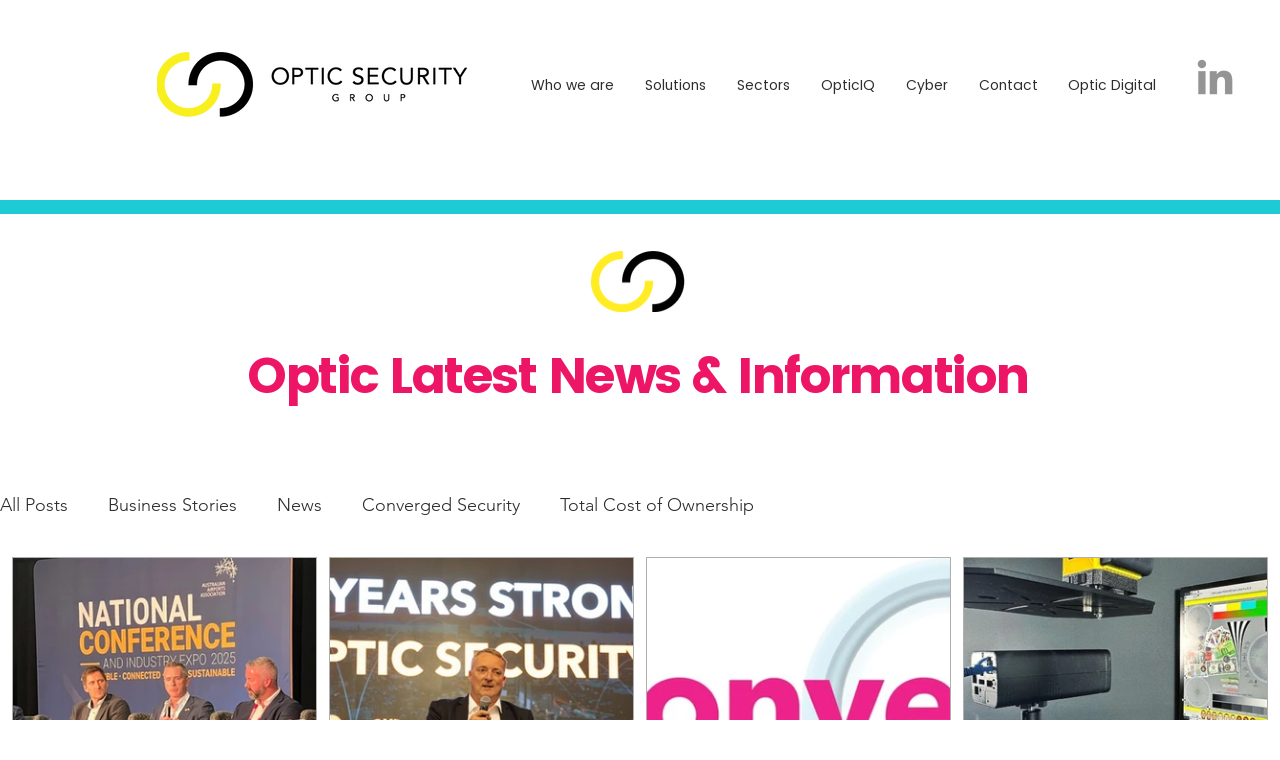

--- FILE ---
content_type: text/css; charset=utf-8
request_url: https://www.opticsecuritygroup.com/_serverless/pro-gallery-css-v4-server/layoutCss?ver=2&id=pro-blog&items=0_911_557%7C0_1206_720%7C0_1912_378%7C0_1290_680%7C0_900_675&container=540_1256_1222_720&options=gallerySizeType:px%7CgallerySizePx:292%7CimageMargin:12%7CisRTL:false%7CgalleryLayout:2%7CtitlePlacement:SHOW_BELOW%7CcubeRatio:1%7CisVertical:true%7CtextBoxHeight:287
body_size: -115
content:
#pro-gallery-pro-blog [data-hook="item-container"][data-idx="0"].gallery-item-container{opacity: 1 !important;display: block !important;transition: opacity .2s ease !important;top: 0px !important;left: 0px !important;right: auto !important;height: 592px !important;width: 305px !important;} #pro-gallery-pro-blog [data-hook="item-container"][data-idx="0"] .gallery-item-common-info-outer{height: 287px !important;} #pro-gallery-pro-blog [data-hook="item-container"][data-idx="0"] .gallery-item-common-info{height: 287px !important;width: 100% !important;} #pro-gallery-pro-blog [data-hook="item-container"][data-idx="0"] .gallery-item-wrapper{width: 305px !important;height: 305px !important;margin: 0 !important;} #pro-gallery-pro-blog [data-hook="item-container"][data-idx="0"] .gallery-item-content{width: 305px !important;height: 305px !important;margin: 0px 0px !important;opacity: 1 !important;} #pro-gallery-pro-blog [data-hook="item-container"][data-idx="0"] .gallery-item-hover{width: 305px !important;height: 305px !important;opacity: 1 !important;} #pro-gallery-pro-blog [data-hook="item-container"][data-idx="0"] .item-hover-flex-container{width: 305px !important;height: 305px !important;margin: 0px 0px !important;opacity: 1 !important;} #pro-gallery-pro-blog [data-hook="item-container"][data-idx="0"] .gallery-item-wrapper img{width: 100% !important;height: 100% !important;opacity: 1 !important;} #pro-gallery-pro-blog [data-hook="item-container"][data-idx="1"].gallery-item-container{opacity: 1 !important;display: block !important;transition: opacity .2s ease !important;top: 0px !important;left: 317px !important;right: auto !important;height: 592px !important;width: 305px !important;} #pro-gallery-pro-blog [data-hook="item-container"][data-idx="1"] .gallery-item-common-info-outer{height: 287px !important;} #pro-gallery-pro-blog [data-hook="item-container"][data-idx="1"] .gallery-item-common-info{height: 287px !important;width: 100% !important;} #pro-gallery-pro-blog [data-hook="item-container"][data-idx="1"] .gallery-item-wrapper{width: 305px !important;height: 305px !important;margin: 0 !important;} #pro-gallery-pro-blog [data-hook="item-container"][data-idx="1"] .gallery-item-content{width: 305px !important;height: 305px !important;margin: 0px 0px !important;opacity: 1 !important;} #pro-gallery-pro-blog [data-hook="item-container"][data-idx="1"] .gallery-item-hover{width: 305px !important;height: 305px !important;opacity: 1 !important;} #pro-gallery-pro-blog [data-hook="item-container"][data-idx="1"] .item-hover-flex-container{width: 305px !important;height: 305px !important;margin: 0px 0px !important;opacity: 1 !important;} #pro-gallery-pro-blog [data-hook="item-container"][data-idx="1"] .gallery-item-wrapper img{width: 100% !important;height: 100% !important;opacity: 1 !important;} #pro-gallery-pro-blog [data-hook="item-container"][data-idx="2"].gallery-item-container{opacity: 1 !important;display: block !important;transition: opacity .2s ease !important;top: 0px !important;left: 634px !important;right: auto !important;height: 592px !important;width: 305px !important;} #pro-gallery-pro-blog [data-hook="item-container"][data-idx="2"] .gallery-item-common-info-outer{height: 287px !important;} #pro-gallery-pro-blog [data-hook="item-container"][data-idx="2"] .gallery-item-common-info{height: 287px !important;width: 100% !important;} #pro-gallery-pro-blog [data-hook="item-container"][data-idx="2"] .gallery-item-wrapper{width: 305px !important;height: 305px !important;margin: 0 !important;} #pro-gallery-pro-blog [data-hook="item-container"][data-idx="2"] .gallery-item-content{width: 305px !important;height: 305px !important;margin: 0px 0px !important;opacity: 1 !important;} #pro-gallery-pro-blog [data-hook="item-container"][data-idx="2"] .gallery-item-hover{width: 305px !important;height: 305px !important;opacity: 1 !important;} #pro-gallery-pro-blog [data-hook="item-container"][data-idx="2"] .item-hover-flex-container{width: 305px !important;height: 305px !important;margin: 0px 0px !important;opacity: 1 !important;} #pro-gallery-pro-blog [data-hook="item-container"][data-idx="2"] .gallery-item-wrapper img{width: 100% !important;height: 100% !important;opacity: 1 !important;} #pro-gallery-pro-blog [data-hook="item-container"][data-idx="3"].gallery-item-container{opacity: 1 !important;display: block !important;transition: opacity .2s ease !important;top: 0px !important;left: 951px !important;right: auto !important;height: 592px !important;width: 305px !important;} #pro-gallery-pro-blog [data-hook="item-container"][data-idx="3"] .gallery-item-common-info-outer{height: 287px !important;} #pro-gallery-pro-blog [data-hook="item-container"][data-idx="3"] .gallery-item-common-info{height: 287px !important;width: 100% !important;} #pro-gallery-pro-blog [data-hook="item-container"][data-idx="3"] .gallery-item-wrapper{width: 305px !important;height: 305px !important;margin: 0 !important;} #pro-gallery-pro-blog [data-hook="item-container"][data-idx="3"] .gallery-item-content{width: 305px !important;height: 305px !important;margin: 0px 0px !important;opacity: 1 !important;} #pro-gallery-pro-blog [data-hook="item-container"][data-idx="3"] .gallery-item-hover{width: 305px !important;height: 305px !important;opacity: 1 !important;} #pro-gallery-pro-blog [data-hook="item-container"][data-idx="3"] .item-hover-flex-container{width: 305px !important;height: 305px !important;margin: 0px 0px !important;opacity: 1 !important;} #pro-gallery-pro-blog [data-hook="item-container"][data-idx="3"] .gallery-item-wrapper img{width: 100% !important;height: 100% !important;opacity: 1 !important;} #pro-gallery-pro-blog [data-hook="item-container"][data-idx="4"].gallery-item-container{opacity: 1 !important;display: block !important;transition: opacity .2s ease !important;top: 604px !important;left: 0px !important;right: auto !important;height: 592px !important;width: 305px !important;} #pro-gallery-pro-blog [data-hook="item-container"][data-idx="4"] .gallery-item-common-info-outer{height: 287px !important;} #pro-gallery-pro-blog [data-hook="item-container"][data-idx="4"] .gallery-item-common-info{height: 287px !important;width: 100% !important;} #pro-gallery-pro-blog [data-hook="item-container"][data-idx="4"] .gallery-item-wrapper{width: 305px !important;height: 305px !important;margin: 0 !important;} #pro-gallery-pro-blog [data-hook="item-container"][data-idx="4"] .gallery-item-content{width: 305px !important;height: 305px !important;margin: 0px 0px !important;opacity: 1 !important;} #pro-gallery-pro-blog [data-hook="item-container"][data-idx="4"] .gallery-item-hover{width: 305px !important;height: 305px !important;opacity: 1 !important;} #pro-gallery-pro-blog [data-hook="item-container"][data-idx="4"] .item-hover-flex-container{width: 305px !important;height: 305px !important;margin: 0px 0px !important;opacity: 1 !important;} #pro-gallery-pro-blog [data-hook="item-container"][data-idx="4"] .gallery-item-wrapper img{width: 100% !important;height: 100% !important;opacity: 1 !important;} #pro-gallery-pro-blog .pro-gallery-prerender{height:1196px !important;}#pro-gallery-pro-blog {height:1196px !important; width:1256px !important;}#pro-gallery-pro-blog .pro-gallery-margin-container {height:1196px !important;}#pro-gallery-pro-blog .pro-gallery {height:1196px !important; width:1256px !important;}#pro-gallery-pro-blog .pro-gallery-parent-container {height:1196px !important; width:1268px !important;}

--- FILE ---
content_type: application/javascript
request_url: https://static.parastorage.com/services/communities-blog-ooi/1.3061.0/client-viewer/3457.chunk.min.js
body_size: 58494
content:
"use strict";(("undefined"!=typeof self?self:this).webpackJsonp__wix_communities_blog_ooi=("undefined"!=typeof self?self:this).webpackJsonp__wix_communities_blog_ooi||[]).push([[3457],{28652:(t,e,i)=>{i.d(e,{A:()=>u});var r=i(87327),s=i(6220),a=i(20956),o=i(62669),n=i(54258),l=i(87079),h=i(99569);const u=new class{createBlueprint({params:t,lastParams:e,existingBlueprint:i,blueprintManagerId:r,isUsingCustomInfoElements:s}){this.reasons={items:"",itemsAdded:"",options:"",container:""};let o={};try{const{container:r,items:n,options:l}=t,{container:h,items:u,options:c}=e,{formattedItems:m,changed:d}=this.formatItemsIfNeeded(n,u),{formattedOptions:p,changed:g}=this.formatOptionsIfNeeded(l,c,s),{formattedContainer:y,changed:A}=this.formatContainerIfNeeded(r,h,c,p||i.options,g),v=d||g||A;if(o={itemsChanged:d,optionsChanged:g,containerChanged:A},v||!i){i||(i={});const t=this.createStructure({formattedContainer:y||i.container,formattedItems:m||i.items,formattedOptions:p||i.options},v);p&&(i.options=p),m&&(i.items=m),y&&(i.container=y),i.structure=t;a.A.isHeightSetByGallery(i.options)&&(i.container.height=i.container.galleryHeight=t.height)}}catch(t){console.error("Could not create blueprint, error:",t)}return{blueprint:i,changedParams:o,blueprintManagerId:r,reasons:Object.entries(this.reasons).reduce(((t,[e,i])=>[...t,`${e}: ${i}`]),[]).join(", ")}}formatItemsIfNeeded(t,e){const i=e;let s,a=!1;return((t,e)=>{if(t===e)return this.reasons.itemsAdded="items are the same object.",!1;if(!t)return this.reasons.itemsAdded="new items do not exist.",!1;if(!e||e&&0===e.length)return this.reasons.itemsAdded="old items do not exist.",!1;if(e.length>=t.length)return this.reasons.itemsAdded="more old items than new items.",!1;const i=e.reduce(((e,i,r)=>e&&i.id===t[r].itemId),!0);return i||(this.reasons.itemsAdded="items ids were changed. "),i})(t,i)?(s=i.concat(t.slice(i.length).map((t=>r.J.convertDtoToLayoutItem(t)))),this.gettingMoreItems=!1,a=!0):((t,e)=>t===e?(this.reasons.items="items are the same object.",!1):t?!e||e&&0===e.length?(this.reasons.items="old items do not exist.",!0):e.length!==t.length?(this.reasons.items="more new items than old items (or vice versa).",!0):t.some(((t,i)=>{const r=e[i];try{const e=!t||!r||t.itemId!==r.itemId||t.mediaUrl!==r.mediaUrl||t.measured!==r.measured||t.metaData&&r.metaData&&(t.metaData.type!==r.metaData.type||t.metaData.title!==r.metaData.title||t.metaData.description!==r.metaData.description)||t.metaData&&"text"===t.metaData.type&&r.metaData&&"text"===r.metaData.type&&(t.metaData.width!==r.metaData.width||t.metaData.height!==r.metaData.height||t.metaData.html!==r.metaData.html||t.metaData.textStyle!==r.metaData.textStyle||t.metaData.editorHtml!==r.metaData.editorHtml);return e&&(this.reasons.items=`items #${i} id was changed.`),e}catch(t){return this.reasons.items="an error occured",!0}}),!1):(this.reasons.items="new items do not exist.",!1))(t,i)&&(s=t.map((t=>Object.assign(r.J.convertDtoToLayoutItem(t)))),this.gettingMoreItems=!1,a=!0),{formattedItems:s,changed:a}}formatOptionsIfNeeded(t,e,i){let r,s=!1;if(((t,e)=>{if(!t)return this.reasons.options="no new options.",!1;if(!e)return this.reasons.options="no old options.",!0;try{const i={};Object.keys(e).sort().forEach((t=>i[t]=e[t]));const r={};Object.keys(t).sort().forEach((e=>r[e]=t[e]));const s=JSON.stringify(r)!==JSON.stringify(i);return s&&(this.reasons.options="options were changed."),s}catch(t){return console.error("Could not compare options",t),!1}})(t,e)){const e=(0,o.i)(t);r=(0,n.Ay)((0,l.FD)(e),i),s=!0}return{formattedOptions:r,changed:s}}formatContainerIfNeeded(t,e,i,r,s){let o=!1;let n;return(s||(({newContainerParams:t,oldContainerParams:e,oldOptions:i})=>{if(!i||!e)return this.reasons.container="no old container or options. ",!0;if(!t)return this.reasons.container="no new container.",!1;const s={height:!a.A.isHeightSetByGallery(r)&&(!!t.height&&t.height!==e.height),width:!e||!!t.width&&t.width!==e.width,scrollBase:(null==t?void 0:t.scrollBase)!==(null==e?void 0:e.scrollBase)};return Object.keys(s).reduce(((t,e)=>(s[e]&&(this.reasons.container+=`container.${e} has changed. `),t||s[e])),!1)})({newContainerParams:t,oldContainerParams:e,oldOptions:i}))&&(h.A.updateParams({options:r,container:t}),o=!0,n=Object.assign({},t,h.A.getGalleryDimensions())),{formattedContainer:n,changed:o}}createStructure({formattedContainer:t,formattedOptions:e,formattedItems:i}){const r={items:i,container:t,styleParams:e,options:{showAllItems:!0,skipVisibilitiesCalc:!0,useLayoutStore:!1}};return r.options.createLayoutOnInit=!1,this.layouter=new s.A(r),this.layouter.createLayout(r)}}},71417:(t,e,i)=>{i.d(e,{A:()=>n});var r=i(28652),s=i(57646),a=i(41924),o=i(42028);class n{constructor({id:t}){this.id=t+"'s blueprintsManager",this.currentState={},this.existingBlueprint={},this.lastBlueprintId=0,this.cache={},this.api={},this.currentState.totalItemsCount=1/0,this.onBlueprintReady=()=>{},this.loopingItems=!1}init(t){this.api=t.api,this.currentState.totalItemsCount=t&&t.totalItemsCount||this.currentState.totalItemsCount,s.CB.setDeviceType(t.deviceType)}setCurrentBlueprint(t){this.lastBlueprintId=t}async createBlueprint(t={}){const e=Math.floor(1e3*Math.random());this.currentState.totalItemsCount=t.totalItemsCount||this.api.getTotalItemsCount&&this.api.getTotalItemsCount()||this.currentState.totalItemsCount,this.currentState.isUsingCustomInfoElements=t.isUsingCustomInfoElements||this.api.isUsingCustomInfoElements&&this.api.isUsingCustomInfoElements()||this.currentState.isUsingCustomInfoElements,t=Object.assign(Object.assign({},t),await this.completeParams(t)),t=this.duplicateItemsForSlideshowLoopIfNeeded(t);const{blueprintManagerId:i,blueprint:s,changedParams:a,reasons:o}=await(async t=>(this.setCurrentBlueprint(t.blueprintManagerId),this.api.createBlueprintImp?await this.api.createBlueprintImp(t):await r.A.createBlueprint(t)))({params:t,lastParams:this.currentState,existingBlueprint:this.existingBlueprint,blueprintManagerId:this.id+e,isUsingCustomInfoElements:this.currentState.isUsingCustomInfoElements});if(i!==this.lastBlueprintId)return;const n=Object.values(a).some((t=>!!t)),l=Object.keys(s).length>0;return this.updateLastParamsIfNeeded(t,a,l),await new Promise((t=>setTimeout(t,0))),l&&this.api.onBlueprintReady&&this.api.onBlueprintReady({blueprint:s,blueprintChanged:n,reasons:o}),this.cache[t]=this.existingBlueprint=s}async getMoreItems(t){let e;t<this.currentState.totalItemsCount?(e=await this.api.fetchMoreItems(t),e&&this.createBlueprint({items:e})):this.existingBlueprint.options[a.A.behaviourParams.gallery.horizontal.loop]&&this.duplicateItemsAndCreateBlueprint()}resetItemLooping(){this.loopingItems=!1}createInitialBlueprint(t){this.currentState.totalItemsCount=t.totalItemsCount||this.api.getTotalItemsCount&&this.api.getTotalItemsCount()||this.currentState.totalItemsCount,this.currentState.isUsingCustomInfoElements=t.isUsingCustomInfoElements||this.api.isUsingCustomInfoElements&&this.api.isUsingCustomInfoElements()||this.currentState.isUsingCustomInfoElements,t=this.duplicateItemsForSlideshowLoopIfNeeded(t);const{blueprint:e,changedParams:i,reasons:s}=r.A.createBlueprint({params:t,lastParams:this.currentState,existingBlueprint:this.existingBlueprint,blueprintManagerId:this.id,isUsingCustomInfoElements:this.currentState.isUsingCustomInfoElements}),a=Object.values(i).some((t=>!!t)),o=Object.keys(e).length>0;return this.updateLastParamsIfNeeded(t,i,o),o&&this.api.onBlueprintReady&&this.api.onBlueprintReady({blueprint:e,blueprintChanged:a,reasons:s,initialBlueprint:!0}),o&&(this.cache[t]=this.existingBlueprint=e)}createSingleBlueprint(t={}){let{isUsingCustomInfoElements:e}=t;const{blueprint:i}=r.A.createBlueprint({params:t,lastParams:{},existingBlueprint:{},blueprintManagerId:this.id+"_singleBlueprint",isUsingCustomInfoElements:e});return i}duplicateGalleryItems({items:t,duplicateFactor:e=1}){const i=(t=t||this.currentState.items).slice(0,this.currentState.totalItemsCount);for(let r=0;r<e;r++)t=t.concat(...i);return this.loopingItems=!0,t}duplicateItemsAndCreateBlueprint(){const t=this.duplicateGalleryItems({});this.createBlueprint({items:t})}duplicateItemsForSlideshowLoopIfNeeded(t){const{items:e,options:i}=t,{totalItemsCount:r}=this.currentState,s=e.length<30&&e.length===r,n=i[a.A.layoutParams.structure.scrollDirection]===o.A[a.A.layoutParams.structure.scrollDirection].HORIZONTAL;if(i[a.A.behaviourParams.gallery.horizontal.loop]&&s&&n){const i=Math.ceil(30/e.length)-1;return Object.assign(Object.assign({},t),{items:this.duplicateGalleryItems({items:e,duplicateFactor:i})})}return t}async completeParams(t){let{container:e,items:i,options:r,id:s}=t||{};return e=await this.fetchContainerIfNeeded(e),i=await this.fetchItemsIfNeeded(i),r=await this.fetchOptionsIfNeeded(r),{container:e,items:i,options:r,id:s}}async fetchContainerIfNeeded(t){return(t=>{let e=!0;return t&&Object.keys(t).length>0&&(e=!1),e})(t)&&(t=this.api.fetchContainer&&await this.api.fetchContainer()||this.currentState.container),t}async fetchItemsIfNeeded(t){return(t=>{let e=!0;return t&&t.length>0&&(e=!1),e})(t)&&(t=!this.loopingItems&&this.api.fetchItems&&await this.api.fetchItems()||this.currentState.items),t}async fetchOptionsIfNeeded(t){return(t=>{let e=!0;return t&&Object.keys(t).length>0&&(e=!1),e})(t)&&(t=this.api.fetchOptions&&await this.api.fetchOptions()||this.currentState.options),t}updateLastParamsIfNeeded({items:t,container:e,options:i},r,s){s&&(this.currentState.items=r.itemsChanged?t:this.currentState.items,this.currentState.container=r.containerChanged?Object.assign({},e):this.currentState.container,this.currentState.options=r.optionsChanged?Object.assign({},i):this.currentState.options)}needMoreItems(t){this.getMoreItems(t)}}},75692:(t,e,i)=>{i.d(e,{A:()=>r});const r={OFF:"OFF",INTERVAL:"INTERVAL",CONTINUOUS:"CONTINUOUS"}},69099:(t,e,i)=>{i.d(e,{A:()=>r});const r={SCROLL:"SCROLL",FADE:"FADE",DECK:"DECK"}},84150:(t,e,i)=>{i.d(e,{A:()=>r});const r={EASE:"cubic-bezier(0.46,0.1,0.25,1)"}},58465:(t,e,i)=>{i.d(e,{A:()=>r});const r={LEFT:"LEFT",RIGHT:"RIGHT",CENTER:"CENTER"}},25280:(t,e,i)=>{i.d(e,{A:()=>r});const r={LEFT_TO_RIGHT:"LEFT_TO_RIGHT",RIGHT_TO_LEFT:"RIGHT_TO_LEFT"}},52426:(t,e,i)=>{i.d(e,{A:()=>r});const r={NO_EFFECT:"NO_EFFECT",FADE_IN:"FADE_IN",GRAYSCALE:"GRAYSCALE",SLIDE_UP:"SLIDE_UP",EXPAND:"EXPAND",SHRINK:"SHRINK",ZOOM_OUT:"ZOOM_OUT",ONE_COLOR:"ONE_COLOR",MAIN_COLOR:"MAIN_COLOR",BLUR:"BLUR"}},46640:(t,e,i)=>{i.d(e,{A:()=>r});const r={PARTIAL:"PARTIAL",ALL:"ALL"}},56938:(t,e,i)=>{i.d(e,{A:()=>r});const r={ACTION:"ACTION",LINK:"LINK",NOTHING:"NOTHING",MAGNIFY:"MAGNIFY"}},1504:(t,e,i)=>{i.d(e,{A:()=>r});const r={NO_EFFECT:"NO_EFFECT",ZOOM_IN:"ZOOM_IN",TILT:"TILT",BLUR:"BLUR",GRAYSCALE:"GRAYSCALE",SHRINK:"SHRINK",INVERT:"INVERT",COLOR_IN:"COLOR_IN",DARKENED:"DARKENED",MAIN_COLOR:"MAIN_COLOR"}},55967:(t,e,i)=>{i.d(e,{A:()=>r});const r={BLUR:"BLUR",COLOR:"COLOR",MAIN_COLOR:"MAIN_COLOR"}},13999:(t,e,i)=>{i.d(e,{A:()=>r});const r={NO_EFFECT:"NO_EFFECT",SLIDE:"SLIDE"}},33999:(t,e,i)=>{i.d(e,{A:()=>r});const r={NO_EFFECT:"NO_EFFECT",FADE_IN:"FADE_IN",EXPAND:"EXPAND",SLIDE_UP:"SLIDE_UP",SLIDE_RIGHT:"SLIDE_RIGHT",SLIDE_DOWN:"SLIDE_DOWN",SLIDE_LEFT:"SLIDE_LEFT"}},13070:(t,e,i)=>{i.d(e,{A:()=>r});const r={APPEARS:"APPEARS",DISAPPEARS:"DISAPPEARS",ALWAYS_SHOW:"ALWAYS_SHOW",NEVER_SHOW:"NEVER_SHOW"}},67384:(t,e,i)=>{i.d(e,{A:()=>r});const r={LEFT:"LEFT",RIGHT:"RIGHT",BOTTOM:"BOTTOM",TOP:"TOP",CENTERED_VERTICALLY:"CENTERED_VERTICALLY",CENTERED_HORIZONTALLY:"CENTERED_HORIZONTALLY"}},8335:(t,e,i)=>{i.d(e,{A:()=>r});const r={PIXEL:"PIXEL",PERCENT:"PERCENT"}},132:(t,e,i)=>{i.d(e,{A:()=>r});const r={APPEARS:"APPEARS"}},90615:(t,e,i)=>{i.d(e,{A:()=>r});const r={OFF:"OFF",HOVER:"HOVER"}},35256:(t,e,i)=>{i.d(e,{S:()=>r});const r=t=>({x:parseFloat(t.split("x")[1].split("y")[0]),y:parseFloat(t.split("y")[1].split("z")[0]),z:parseFloat(t.split("z")[1])})},50444:(t,e,i)=>{i.d(e,{A:()=>r});const r={DESKTOP:"desktop",MOBILE:"mobile",TABLET:"tablet"}},32887:(t,e,i)=>{i.d(e,{A:()=>r});const r={APP_LOADED:"APP_LOADED",ITEM_CREATED:"ITEM_CREATED",ITEM_LOADED:"ITEM_LOADED",GALLERY_CHANGE:"GALLERY_CHANGE",ITEM_ACTION_TRIGGERED:"ITEM_ACTION_TRIGGERED",CURRENT_ITEM_CHANGED:"CURRENT_ITEM_CHANGED",NEED_MORE_ITEMS:"NEED_MORE_ITEMS",VIDEO_ENDED:"VIDEO_ENDED",VIDEO_ERROR:"VIDEO_ERROR",VIDEO_PAUSED:"VIDEO_PAUSED",VIDEO_PLAYED:"VIDEO_PLAYED",HOVER_SET:"HOVER_SET",LOAD_MORE_CLICKED:"LOAD_MORE_CLICKED",ITEM_CLICKED:"ITEM_CLICKED",THUMBNAIL_CLICKED:"THUMBNAIL_CLICKED",ITEM_FOCUSED:"ITEM_FOCUSED",ITEM_LOST_FOCUS:"ITEM_LOST_FOCUS",GALLERY_SCROLLED:"GALLERY_SCROLLED",NAVIGATION_API_READY:"NAVIGATION_API_READY",GALLERY_NAVIGATION_START:"GALLERY_NAVIGATION_START"}},42028:(t,e,i)=>{i.d(e,{A:()=>$});var r=i(17311),s=i(26784),a=i(1310),o=i(72898),n=i(50444),l=i(32887),h=i(79019),u=i(41621),c=i(80691),m=i(72979),d=i(85219),p=i(91466),g=i(84877),y=i(19666),A=i(9706),v=i(43945),P=i(42143),b=i(40640),_=i(48192),I=i(7862),f=i(42794),E=i(83633),S=i(7007),T=i(56938),O=i(61498),w=i(13070),L=i(33999),R=i(67384),C=i(8335),M=i(1504),D=i(13999),x=i(55967),N=i(90615),G=i(132),H=i(25280),k=i(52426),z=i(46640),F=i(69099),U=i(84150),B=i(75692),W=i(58465),j=i(11521),V=i(28796),Y=i(35256);const $={events:l.A,deviceType:n.A,isLayout:c.n,hasExternalAbovePlacement:E.IR,hasExternalBelowPlacement:E.kH,hasHoverPlacement:E.uF,hasExternalRightPlacement:E.rv,hasExternalLeftPlacement:E.Mr,hasExternalVerticalPlacement:E.D3,hasExternalHorizontalPlacement:E.rU,isExternalAbovePlacement:E.M4,isExternalBelowPlacement:E.gs,isHoverPlacement:E.WC,isExternalRightPlacement:E.t$,isExternalLeftPlacement:E._f,isExternalVerticalPlacement:E.zY,isExternalHorizontalPlacement:E.HZ,isConstantVerticalPlacement:E.O9,resizeMethods:o.A,socialNetworks:a.A,urlSizes:s.b,urlTypes:s.o,viewMode:r.A,layoutParams_crop_method:h.A,layoutParams_crop_alignment:u.A,layoutParams_structure_galleryLayout:c.A,layoutParams_structure_groupsOrder:m.A,layoutParams_structure_layoutOrientation:d.A,layoutParams_structure_responsiveMode:p.A,layoutParams_structure_scrollDirection:g.A,layoutParams_groups_allowedGroupTypes:y.A,layoutParams_thumbnails_alignment:A.A,layoutParams_navigationArrows_verticalAlignment:v.A,layoutParams_navigationArrows_position:P.A,layoutParams_navigationArrows_type:b.A,layoutParams_navigationArrows_container_type:_.A,layoutParams_info_layout:I.A,layoutParams_info_sizeUnits:f.A,layoutParams_info_placement:E.Ay,layoutParams_targetItemSize_unit:S.A,behaviourParams_item_clickAction:T.A,behaviourParams_item_video_playTrigger:O.A,behaviourParams_item_overlay_hoveringBehaviour:w.A,behaviourParams_item_overlay_hoverAnimation:L.A,behaviourParams_item_overlay_position:R.A,behaviourParams_item_overlay_sizeUnits:C.A,behaviourParams_item_content_hoverAnimation:M.A,behaviourParams_item_content_placementAnimation:D.A,behaviourParams_item_content_loader:x.A,behaviourParams_item_secondaryMedia_trigger:N.A,behaviourParams_item_secondaryMedia_behaviour:G.A,behaviourParams_gallery_layoutDirection:H.A,behaviourParams_gallery_scrollAnimation:k.A,behaviourParams_gallery_vertical_loadMore_amount:z.A,behaviourParams_gallery_horizontal_slideAnimation:F.A,behaviourParams_gallery_horizontal_slideTransition:U.A,behaviourParams_gallery_horizontal_autoSlide_behaviour:B.A,behaviourParams_gallery_horizontal_slideshowInfo_buttonsAlignment:W.A,behaviourParams_item_threeDimensionalScene_playTrigger:O.A,parse3DDimensions:Y.S,stylingParams_itemResolutionMode:j.A,layoutParams_thumbnails_position:V.A}},41621:(t,e,i)=>{i.d(e,{A:()=>r});const r={CENTER:"CENTER",TOP:"TOP",LEFT:"LEFT",RIGHT:"RIGHT",BOTTOM:"BOTTOM"}},79019:(t,e,i)=>{i.d(e,{A:()=>r});const r={FILL:"FILL",FIT:"FIT",MIN:"MIN",MAX:"MAX"}},19666:(t,e,i)=>{i.d(e,{A:()=>r});const r={1:"1","2v":"2v","2h":"2h","3r":"3r","3b":"3b","3t":"3t","3l":"3l","3v":"3v","3h":"3h"}},7862:(t,e,i)=>{i.d(e,{A:()=>r});const r={NO_BACKGROUND:"NO_BACKGROUND",ATTACHED_BACKGROUND:"ATTACHED_BACKGROUND",SEPARATED_BACKGROUND:"SEPARATED_BACKGROUND",DONT_SHOW:"DONT_SHOW"}},83633:(t,e,i)=>{i.d(e,{Ay:()=>P,D3:()=>h,HZ:()=>m,IR:()=>a,M4:()=>d,Mr:()=>l,O9:()=>v,WC:()=>g,_f:()=>A,gs:()=>p,kH:()=>o,rU:()=>u,rv:()=>n,t$:()=>y,uF:()=>s,zY:()=>c});const r={OVERLAY:"OVERLAY",ABOVE:"ABOVE",BELOW:"BELOW",LEFT:"LEFT",RIGHT:"RIGHT",ALTERNATE_HORIZONTALLY:"ALTERNATE_HORIZONTALLY",ALTERNATE_VERTICALLY:"ALTERNATE_VERTICALLY"},s=t=>String(t).includes(r.OVERLAY),a=(t,e)=>String(t).includes(r.ABOVE)||e%2==0&&String(t).includes(r.ALTERNATE_VERTICALLY),o=(t,e)=>String(t).includes(r.BELOW)||e%2==1&&String(t).includes(r.ALTERNATE_VERTICALLY),n=(t,e)=>String(t).includes(r.RIGHT)||e%2==0&&String(t).includes(r.ALTERNATE_HORIZONTALLY),l=(t,e)=>String(t).includes(r.LEFT)||e%2==1&&String(t).includes(r.ALTERNATE_HORIZONTALLY),h=t=>a(t,0)||o(t,1),u=t=>n(t,0)||l(t,1),c=t=>h(t)&&!u(t)&&!s(t),m=t=>u(t)&&!h(t)&&!s(t),d=t=>String(t)===r.ABOVE,p=t=>String(t)===r.BELOW,g=t=>String(t)===r.OVERLAY,y=t=>String(t)===r.RIGHT,A=t=>String(t)===r.LEFT,v=t=>{const e=t.split(","),i=e.shift();return(t=>d(t)||p(t))(i)&&e.every((t=>t===i))},P=r},42794:(t,e,i)=>{i.d(e,{A:()=>r});const r={PERCENT:"PERCENT",PIXEL:"PIXEL"}},48192:(t,e,i)=>{i.d(e,{A:()=>r});const r={NONE:"NONE",SHADOW:"SHADOW",BOX:"BOX"}},42143:(t,e,i)=>{i.d(e,{A:()=>r});const r={ON_GALLERY:"ON_GALLERY",OUTSIDE_GALLERY:"OUTSIDE_GALLERY",MOUSE_CURSOR:"MOUSE_CURSOR"}},40640:(t,e,i)=>{i.d(e,{A:()=>r});const r={DEFAULT_ARROW:"DEFAULT_ARROW",ARROW_2:"ARROW_2",ARROW_3:"ARROW_3",ARROW_4:"ARROW_4",ARROW_5:"ARROW_5",ARROW_6:"ARROW_6",ARROW_7:"ARROW_7"}},43945:(t,e,i)=>{i.d(e,{A:()=>r});const r={ITEM_CENTER:"ITEM_CENTER",IMAGE_CENTER:"IMAGE_CENTER",INFO_CENTER:"INFO_CENTER"}},80691:(t,e,i)=>{i.d(e,{A:()=>o,n:()=>a});var r=i(41924);const s={JSON_FIXED:-3,DESIGNED_PRESET:-2,EMPTY:-1,COLLAGE:0,MASONRY:1,GRID:2,THUMBNAIL:3,SLIDER:4,SLIDESHOW:5,PANORAMA:6,COLUMN:7,MAGIC:8,FULLSIZE:9,BRICKS:10,MIX:11,ALTERNATE:12},a=t=>e=>e[r.A.layoutParams.structure.galleryLayout]===s[t],o=s},72979:(t,e,i)=>{i.d(e,{A:()=>r});const r={BY_HEIGHT:"BY_HEIGHT",LEFT_TO_RIGHT:"LEFT_TO_RIGHT"}},85219:(t,e,i)=>{i.d(e,{A:()=>r});const r={VERTICAL:"VERTICAL",HORIZONTAL:"HORIZONTAL"}},91466:(t,e,i)=>{i.d(e,{A:()=>r});const r={FIT_TO_SCREEN:"FIT_TO_SCREEN",SET_ITEMS_PER_ROW:"SET_ITEMS_PER_ROW"}},84877:(t,e,i)=>{i.d(e,{A:()=>r});const r={VERTICAL:"VERTICAL",HORIZONTAL:"HORIZONTAL"}},7007:(t,e,i)=>{i.d(e,{A:()=>r});const r={SMART:"SMART",PIXEL:"PIXEL",PERCENT:"PERCENT"}},9706:(t,e,i)=>{i.d(e,{A:()=>r});const r={BOTTOM:"BOTTOM",LEFT:"LEFT",TOP:"TOP",RIGHT:"RIGHT"}},28796:(t,e,i)=>{i.d(e,{A:()=>r});const r={ON_GALLERY:"ON_GALLERY",OUTSIDE_GALLERY:"OUTSIDE_GALLERY"}},61498:(t,e,i)=>{i.d(e,{A:()=>r});const r={HOVER:"HOVER",AUTO:"AUTO",CLICK:"CLICK"}},72898:(t,e,i)=>{i.d(e,{A:()=>r});const r={FILL:"fill",FIT:"fit",FULL:"full",VIDEO:"video"}},1310:(t,e,i)=>{i.d(e,{A:()=>r});const r={FACEBOOK:"facebook",TWITTER:"twitter",PINTEREST:"pinterest",EMAIL:"email",TUMBLR:"tumblr"}},11521:(t,e,i)=>{i.d(e,{A:()=>r});const r={FULL:"FULL",SCALED_DOWN:"SCALED_DOWN"}},26784:(t,e,i)=>{i.d(e,{b:()=>r,o:()=>s});const r={RESIZED:"resized",MULTI:"multi",SCALED:"scaled",PIXEL:"pixel",THUMBNAIL:"thumbnail",SQUARE:"square",FULL:"full",SAMPLE:"sample",PRELOAD:"preload",DOWNLOAD:"download",DOWNLOAD_SAMPLE:"download_sample",MAGNIFIED:"magnified"},s={HIGH_RES:"img",LOW_RES:"thumb",VIDEO:"video",THREE_D:"3d"}},17311:(t,e,i)=>{i.d(e,{A:()=>r});const r={SITE:"SITE",EDIT:"EDIT",PREVIEW:"PREVIEW",SEO:"SEO"}},62669:(t,e,i)=>{i.d(e,{i:()=>n});var r=i(41924),s=i(39359),a=i(42028);const o=(0,s.YO)({layoutParams:{crop:{ratios:[1],method:a.A[r.A.layoutParams.crop.method].FILL,enable:!1,enableSmartCrop:!1,cropOnlyFill:!1,alignment:a.A[r.A.layoutParams.crop.alignment].CENTER},structure:{galleryLayout:-1,galleryRatio:{value:0,includeExternalInfo:!1},scrollDirection:a.A[r.A.layoutParams.structure.scrollDirection].VERTICAL,gallerySpacing:0,itemSpacing:10,enableStreching:!0,responsiveMode:a.A[r.A.layoutParams.structure.responsiveMode].FIT_TO_SCREEN,scatter:{randomScatter:0,manualScatter:""},layoutOrientation:a.A[r.A.layoutParams.structure.layoutOrientation].HORIZONTAL,groupsOrder:a.A[r.A.layoutParams.structure.groupsOrder].BY_HEIGHT,numberOfGridRows:1,numberOfColumns:3,columnRatios:[]},groups:{groupByOrientation:!0,numberOfGroupsPerRow:0,density:.8,groupSize:3,allowedGroupTypes:[a.A[r.A.layoutParams.groups.allowedGroupTypes][1],a.A[r.A.layoutParams.groups.allowedGroupTypes]["2h"],a.A[r.A.layoutParams.groups.allowedGroupTypes]["2v"],a.A[r.A.layoutParams.groups.allowedGroupTypes]["3t"],a.A[r.A.layoutParams.groups.allowedGroupTypes]["3b"],a.A[r.A.layoutParams.groups.allowedGroupTypes]["3l"],a.A[r.A.layoutParams.groups.allowedGroupTypes]["3r"]],repeatingGroupTypes:[]},thumbnails:{size:120,spacing:4,marginToGallery:0,enable:!1,position:a.A[r.A.layoutParams.thumbnails.position].OUTSIDE_GALLERY,alignment:a.A[r.A.layoutParams.thumbnails.alignment].BOTTOM},navigationArrows:{enable:!0,position:a.A[r.A.layoutParams.navigationArrows.position].ON_GALLERY,padding:23,size:23,verticalAlignment:a.A[r.A.layoutParams.navigationArrows.verticalAlignment].ITEM_CENTER,type:a.A[r.A.layoutParams.navigationArrows.type].DEFAULT_ARROW,container:{type:a.A[r.A.layoutParams.navigationArrows.container.type].SHADOW,backgroundColor:"",borderRadius:-1}},targetItemSize:{unit:a.A[r.A.layoutParams.targetItemSize.unit].SMART,value:30,minimum:120},info:{sizeUnits:a.A[r.A.layoutParams.info.sizeUnits].PERCENT,width:50,height:200,spacing:10,layout:a.A[r.A.layoutParams.info.layout].NO_BACKGROUND,placement:a.A[r.A.layoutParams.info.placement].OVERLAY,border:{width:0,radius:0,color:""}}},behaviourParams:{item:{clickAction:a.A[r.A.behaviourParams.item.clickAction].NOTHING,video:{playTrigger:a.A[r.A.behaviourParams.item.video.playTrigger].HOVER,loop:!0,volume:0,enableControls:!1,speed:1,enablePlayButton:!1,enableThumbnailsPlayButton:!1,enablePlaceholder:!0},overlay:{hoveringBehaviour:a.A[r.A.behaviourParams.item.overlay.hoveringBehaviour].APPEARS,hoverAnimation:a.A[r.A.behaviourParams.item.overlay.hoverAnimation].NO_EFFECT,position:a.A[r.A.behaviourParams.item.overlay.position].LEFT,size:100,sizeUnits:a.A[r.A.behaviourParams.item.overlay.sizeUnits].PERCENT,padding:0},content:{hoverAnimation:a.A[r.A.behaviourParams.item.content.hoverAnimation].NO_EFFECT,loader:a.A[r.A.behaviourParams.item.content.loader].BLUR,placementAnimation:a.A[r.A.behaviourParams.item.content.placementAnimation].NO_EFFECT,magnificationValue:2,tiltAngleValue:-4},secondaryMedia:{trigger:a.A[r.A.behaviourParams.item.secondaryMedia.trigger].OFF,behaviour:a.A[r.A.behaviourParams.item.secondaryMedia.behaviour].APPEARS},threeDimensionalScene:{controls:{enableAutoRotate:!1,enablePan:!0,enableRotate:!0,enableZoom:!1},transform:{rotation:"x0y0z0",scale:"x1y1z1",position:"x0y0z0"},playTrigger:a.A[r.A.behaviourParams.item.threeDimensionalScene.playTrigger].HOVER,enablePlayButton:!1,enableThumbnailsPlayButton:!1,enablePlaceholder:!0}},gallery:{blockContextMenu:!0,layoutDirection:a.A[r.A.behaviourParams.gallery.layoutDirection].LEFT_TO_RIGHT,scrollAnimation:a.A[r.A.behaviourParams.gallery.scrollAnimation].NO_EFFECT,enableIndexingShareLinks:!0,horizontal:{enableScrollSnap:!1,navigationDuration:400,blockScroll:!1,loop:!1,slideTransition:a.A[r.A.behaviourParams.gallery.horizontal.slideTransition].EASE,slideAnimation:a.A[r.A.behaviourParams.gallery.horizontal.slideAnimation].SCROLL,autoSlide:{behaviour:a.A[r.A.behaviourParams.gallery.horizontal.autoSlide.behaviour].OFF,interval:4,pauseOnHover:!0,speed:200},slideshowInfo:{buttonsAlignment:a.A[r.A.behaviourParams.gallery.horizontal.slideshowInfo.buttonsAlignment].CENTER,enablePlayButton:!1,enableCounter:!1}},vertical:{loadMore:{enable:!1,text:"",amount:a.A[r.A.behaviourParams.gallery.vertical.loadMore.amount].ALL}}}},stylingParams:{itemBorderWidth:0,itemBorderRadius:0,itemEnableShadow:!1,itemBorderColor:"",itemShadowBlur:20,itemShadowDirection:135,itemShadowSize:10,itemShadowOpacityAndColor:"",arrowsColor:""},fixedColumns:0});function n(t){const e=Object.assign({},o,t);return Object.keys(e).forEach((t=>{void 0===e[t]&&(e[t]=o[t])})),e}},20956:(t,e,i)=>{i.d(e,{A:()=>l});var r=i(40667),s=i(44568),a=i(57646),o=i(42028),n=i(41924);const l=new class{constructor(){this._cache={},this._hash2int={},this._params={},Object.assign(this,r)}shouldUseCache(){return!(0,a.Q)()&&!(0,a.IL)()&&!this.isSSR()}isUndefined(t){return void 0===t}uniqueBy(t,e){return t.filter(((t,i,r)=>r.map((t=>t[e])).indexOf(t[e])===i))}inRange(t,e,i=e){if(0===e)return-1;for(;t<0;)t+=e;for(;t>i;)t-=e;return t}sliceArrayWithRange(t,e,i){return Array(i-e).fill(0).map(((i,r)=>{const s=e+r;return t[this.inRange(s,t.length,t.length-1)]}))}sliceArrayIfAvailable(t,e,i){let r=Math.max(e,0),s=Math.min(i,t.length);return r>e&&(s=Math.min(s+(r-e),t.length)),s<i&&(r=Math.max(r-(i-s),0)),this.sliceArrayWithRange(t,r,s)}dumpCache(){this._cache={}}getOrPutFromCache(t,e){return this.shouldUseCache()?(void 0!==this._cache[t]||(this._cache[t]=e()),this._cache[t]):e()}hashToInt(t,e,i){let r=0;if(this.isUndefined(t)||0===t.length)return r;if(!this._hash2int[t]){for(let e=0;e<t.length;e++)r+=t.charCodeAt(e);this._hash2int[t]=r}return this.isUndefined(e)||this.isUndefined(i)?this._hash2int[t]:this._hash2int[t]%(i-e+1)+e}parseGetParam(t,e){try{if(!this.isUndefined(this._params[t]))return this._params[t];let i="",r=[],s=location;if(e&&(s={search:"?"+(e.split("?")[1]||""),pathname:(e.split("?")[0]||"").split("/")[1]||""}),s.search.substr(1).split("&").forEach((e=>{r=e.split("="),r[0]===t&&(i=decodeURIComponent(r[1]))})),!i){const e=decodeURIComponent(s.pathname).split("?")[1];if(!e)return"";e.split("&").forEach((e=>{r=e.split("="),r[0]===t&&(i=decodeURIComponent(r[1]))}))}return this._params[t]=i,i}catch(t){return!1}}stripSlashes(t){let e="";return"string"==typeof t&&(e=t.replace(/\\\//g,"/").replace(/\\'/g,"'").replace(/\\"/g,'"').replace(/\\0/g,"\0").replace(/\\\\/g,"\\")),e}parseStringObject(t){if("string"!=typeof t)return t;const e=this.stripSlashes(t);if("string"==typeof t&&/^[\],:{}\s]*$/.test(e.replace(/\\["\\/bfnrtu]/g,"@").replace(/"[^"\\\n\r]*"|true|false|null|-?\d+(?:\.\d*)?(?:[eE][+-]?\d+)?/g,"]").replace(/(?:^|:|,)(?:\s*\[)+/g,"")))try{return JSON.parse(e)}catch(t){}return e}hashCode(t){let e,i,r=0;if(0===t.length)return r;for(e=0;e<t.length;e++)i=t.charCodeAt(e),r=(r<<5)-r+i,r|=0;return r}isMobileByProps(){return this.getOrPutFromCache("isMobileByProps",(()=>{const t=this.parseGetParam("deviceType")||s.A.deviceType,e="true"===this.parseGetParam("showMobileView"),i=(0,a.N)();return!!e||(t?String(t).toLowerCase().indexOf("mobile")>=0:i||void 0)}))}isUserAgentMobile(){try{const t=()=>{let t=!1;var e;return e=navigator.userAgent||navigator.vendor||s.A.opera,(/(android|bb\d+|meego).+mobile|avantgo|bada\/|blackberry|pixel|blazer|compal|elaine|fennec|hiptop|iemobile|ip(hone|od)|iris|kindle|lge |maemo|midp|mmp|mobile.+firefox|netfront|opera m(ob|in)i|palm( os)?|phone|p(ixi|re)\/|plucker|pocket|psp|series(4|6)0|symbian|treo|up\.(browser|link)|vodafone|wap|windows ce|xda|xiino/i.test(e)||/1207|6310|6590|3gso|4thp|50[1-6]i|770s|802s|a wa|abac|ac(er|oo|s-)|ai(ko|rn)|al(av|ca|co)|amoi|an(ex|ny|yw)|aptu|ar(ch|go)|as(te|us)|attw|au(di|-m|r |s )|avan|be(ck|ll|nq)|bi(lb|rd)|bl(ac|az)|br(e|v)w|bumb|bw-(n|u)|c55\/|capi|ccwa|cdm-|cell|chtm|cldc|cmd-|co(mp|nd)|craw|da(it|ll|ng)|dbte|dc-s|devi|dica|dmob|do(c|p)o|ds(12|-d)|el(49|ai)|em(l2|ul)|er(ic|k0)|esl8|ez([4-7]0|os|wa|ze)|fetc|fly(-|_)|g1 u|g560|gene|gf-5|g-mo|go(\.w|od)|gr(ad|un)|haie|hcit|hd-(m|p|t)|hei-|hi(pt|ta)|hp( i|ip)|hs-c|ht(c(-| |_|a|g|p|s|t)|tp)|hu(aw|tc)|i-(20|go|ma)|i230|iac( |-|\/)|ibro|idea|ig01|ikom|im1k|inno|ipaq|iris|ja(t|v)a|jbro|jemu|jigs|kddi|keji|kgt( |\/)|klon|kpt |kwc-|kyo(c|k)|le(no|xi)|lg( g|\/(k|l|u)|50|54|-[a-w])|libw|lynx|m1-w|m3ga|m50\/|ma(te|ui|xo)|mc(01|21|ca)|m-cr|me(rc|ri)|mi(o8|oa|ts)|mmef|mo(01|02|bi|de|do|t(-| |o|v)|zz)|mt(50|p1|v )|mwbp|mywa|n10[0-2]|n20[2-3]|n30(0|2)|n50(0|2|5)|n7(0(0|1)|10)|ne((c|m)-|on|tf|wf|wg|wt)|nok(6|i)|nzph|o2im|op(ti|wv)|oran|owg1|p800|pan(a|d|t)|pdxg|pg(13|-([1-8]|c))|phil|pire|pl(ay|uc)|pn-2|po(ck|rt|se)|prox|psio|pt-g|qa-a|qc(07|12|21|32|60|-[2-7]|i-)|qtek|r380|r600|raks|rim9|ro(ve|zo)|s55\/|sa(ge|ma|mm|ms|ny|va)|sc(01|h-|oo|p-)|sdk\/|se(c(-|0|1)|47|mc|nd|ri)|sgh-|shar|sie(-|m)|sk-0|sl(45|id)|sm(al|ar|b3|it|t5)|so(ft|ny)|sp(01|h-|v-|v )|sy(01|mb)|t2(18|50)|t6(00|10|18)|ta(gt|lk)|tcl-|tdg-|tel(i|m)|tim-|t-mo|to(pl|sh)|ts(70|m-|m3|m5)|tx-9|up(\.b|g1|si)|utst|v400|v750|veri|vi(rg|te)|vk(40|5[0-3]|-v)|vm40|voda|vulc|vx(52|53|60|61|70|80|81|83|85|98)|w3c(-| )|webc|whit|wi(g |nc|nw)|wmlb|wonu|x700|yas-|your|zeto|zte-/i.test(e.substr(0,4)))&&(t=!0),t};return this.getOrPutFromCache("isUserAgentMobile",t)}catch(t){return!1}}isMobile(){return this.getOrPutFromCache("isMobile",(()=>{const t=this.isMobileByProps(),e=this.isUserAgentMobile();return this.isUndefined(t)?e:t}))}isTouch(){return this.getOrPutFromCache("isTouch",(()=>{var t;const e=(0,a.Ig)(),i=(null===(t=s.A.navigator)||void 0===t?void 0:t.maxTouchPoints)>0||"ontouchstart"in s.A.document.documentElement;return this.isUndefined(e)?i:e}))}isTest(){try{return s.A.isTest}catch(t){return!1}}isLocal(){try{const t=s.A.location.hostname;return"local.wix.com"===t||(t.indexOf("localhost")>=0||"true"===this.parseGetParam("debug"))}catch(t){return!1}}isDev(){return this.getOrPutFromCache("isDev",(()=>this.shouldDebug("ph_local")||this.isOOI()&&!1||"true"===(this.safeLocalStorage()||{}).forceDevMode))}isVerbose(){return!this.isTest()&&"true"===(this.safeLocalStorage()||{}).forceDevMode}isStoreGallery(){return this.getOrPutFromCache("isStoreGallery",(()=>{try{return s.A.location.search.toLowerCase().indexOf("isstore")>-1}catch(t){return this.isDev()&&console.error("cant find window",t),!1}}))}isSSR(){return"undefined"!=typeof global&&void 0===(null===global||void 0===global?void 0:global.window)}isOOI(){return this.isSSR()||"undefined"!=typeof top&&"undefined"!=typeof self&&(top===self||self.location.origin.includes("editor.wix.com"))}generateUUID(){return"xxxxxxxx-xxxx-4xxx-yxxx-xxxxxxxxxxxx".replace(/[xy]/g,(t=>{const e=Math.floor(16*Math.random())||0;return"x"===t?e.toString(16):t}))}isExternalUrl(t){return/(^https?)|(^data)|(^blob)/.test(t)}isiOS(){return this.getOrPutFromCache("isiOS",(()=>{try{return/iPad|iPhone|iPod/.test(navigator.userAgent)&&!s.A.MSStream}catch(t){return!1}}))}isiPhone(){return this.getOrPutFromCache("isiPhone",(()=>{try{return/iPhone/.test(navigator.userAgent)&&!s.A.MSStream}catch(t){return!1}}))}isLandscape(){return this.getOrPutFromCache("isLandscape",(()=>{if(!this.isMobile())return!1;try{if(this.isUndefined(s.A.orientation)){const t=s.A.matchMedia("(orientation: landscape)");return!(!t||!0!==t.matches)}return 90===s.A.orientation||-90===s.A.orientation}catch(t){return!1}}))}safeLocalStorage(){try{return localStorage||s.A}catch(t){return s.A}}shouldDebug(t){try{return!!this.safeLocalStorage()[t]||(s.A.debugApp||"").indexOf(t)>=0||(this.parseGetParam("debugApp")||"").indexOf(t)>=0}catch(t){return!1}}deviceHasMemoryIssues(){return this.isiOS()}getTabIndex(t){const e=["currentGalleryItem","loadMoreButton","slideshowNext","slideshowPrev","currentThumbnail","slideshowLove","slideshowShare","cartIcon","cartClose","cartFrame","fullscreenClose","fullscreenNext","fullscreenPrev","fullscreenInfo","fullscreenLink","fullscreenProvider","fullscreenCartButton","fullscreenCheckout","fullscreenExpand","fullscreenVideoPlay","fullscreenVideoBar","fullscreenVideoMute","fullscreenVideoVolume","fullscreenCartIcon","fullscreenDownload","fullscreenLove","fullscreenShare"].indexOf(t)+1;return e>=0&&this.isOOI()?0:e||-1}setStateAndLog(t,e,i,r){if(this.isVerbose()){console.log(`State Change Called (${e})`,i);const s=Object.assign({},t.state);t.setState(i,(()=>{const i=Object.assign({},t.state),a=this.printableObjectsDiff(s,i,"state");Object.keys(a).length>0&&console.log(`State Change Completed (${e})`,a),this.isFunction(r)&&r.bind(t)()}))}else t.setState(i,(()=>{this.isFunction(r)&&r.bind(t)()}))}printableObjectsDiff(t,e,i=""){const r=t=>(""===t?t="''":this.isUndefined(t)&&(t="undefined"),String(t)),s=(t={},e={},i,a=1)=>{if(a>3)return{};return Object.entries(t).reduce(((t,[o,n])=>(this.isEqual(n,e[o])||(Array.isArray(e[o])?(n.length!==e[o].length&&(t[o+".length"]="["+n.length+"] => ["+e[o].length+"]"),t=Object.assign(t,s(n,e[o],(i?i+".":"")+o,a+1))):"object"==typeof e[o]?t=Object.assign(t,s(n,e[o],(i?i+".":"")+o,a+1)):t[(i?i+".":"")+o]=r(n)+" => "+r(e[o])),t)),{})};return s(t,e,i,1)}getScreenWidth(){if((0,a.IL)()&&this.isMobile())return 320;if(this.isTest())return 1920;try{return this.isLandscape()?Math.max(s.A.screen.width,s.A.screen.height):s.A.screen.width}catch(t){return 1920}}getScreenHeight(){if(this.isTest())return 1200;try{return this.isLandscape()?Math.min(s.A.screen.width,s.A.screen.height):s.A.screen.height}catch(t){return 1200}}getWindowWidth(){try{return s.A.innerWidth||980}catch(t){return 980}}getMobileEnabledClick(t){return this.isMobile()?{onTouchEnd:t}:{onClick:t}}getTopUrlParam(t){if(this.isUndefined(this._cache.params)&&(this._cache.params={}),this.isUndefined(this._cache.params[t]))try{this._cache.params[t]=top.location.search.replace("?","").split("&").map((e=>{const i=e.split("=");return i[0]===t&&i[1]||""})).join("")}catch(e){this._cache.params[t]=!1}return this._cache.params[t]}scrollTo(t,e,i,r,s){this.isMobile()&&(i=0);const a=r?t.scrollLeft:t.scrollTop,o=e-a;let n=0;const l=()=>{n+=20;const e=((t,e,i,r)=>0===r?i+e:(t/=r/2)<1?i/2*t*t+e:-i/2*(--t*(t-2)-1)+e)(n,a,o,i);n<i?setTimeout(l,20):(t.setAttribute("data-scrolling",""),"function"==typeof s&&s()),r?t.scrollLeft=e:t.scrollTop=e};t.setAttribute("data-scrolling","true"),l()}formatColor(t){const e="inherit";if(!t)return e;const i=t.value?t.value:t,r=/(?:#|0x)(?:[A-Fa-f0-9]{3}|[A-Fa-f0-9]{6})\b|(?:rgb|hsl)a?\([^)]*\)/.exec(i);return r&&r[0]?i:e}logPlaygroundLink(t){try{if(this.isVerbose()){const e=Object.entries(t).filter((([t,e])=>"object"!=typeof e&&-1===String(t).indexOf("Expand")&&-1===String(t).indexOf("Color"))).map((([t,e])=>`${t}=${encodeURI(e)}`)).join("&");console.log("Gallery Playground link:",`https://pro-gallery.surge.sh?${e}`)}}catch(t){console.error(t)}}isSingleItemHorizontalDisplay(t){return t.scrollDirection===o.A[n.A.layoutParams.structure.scrollDirection].HORIZONTAL&&1===t[n.A.layoutParams.groups.groupSize]&&t[n.A.layoutParams.crop.enable]&&1===t[n.A.layoutParams.crop.ratios].length&&"100%/100%"===t[n.A.layoutParams.crop.ratios][0]}getAriaAttributes({proGalleryRole:t,proGalleryRegionLabel:e}){const i="application"===t?"gallery application":"region",r={role:t||"region","aria-label":e};return(t||"region")!==i&&(r["aria-roledescription"]=i),r}focusGalleryElement(t){t.focus()}isMeaningfulString(t){return"string"==typeof t&&!!t.trim().length}isHeightSetByGallery(t){return t[n.A.layoutParams.structure.scrollDirection]===o.A[n.A.layoutParams.structure.scrollDirection].VERTICAL&&!t[n.A.behaviourParams.gallery.vertical.loadMore.enable]}}},40667:(t,e,i)=>{i.r(e),i.d(e,{debounce:()=>a,get:()=>o,isEqual:()=>l,isFunction:()=>n,isNumber:()=>h,pick:()=>r,throttle:()=>s});const r=(t,e)=>{const i={};return Object.entries(t||{}).forEach((([t,r])=>{e.indexOf(t)>=0&&(i[t]=r)})),i},s=(t,e)=>{let i=!1,r=!1;return(...s)=>{i?r=!0:(r=!1,t.apply(void 0,s),i=!0,setTimeout((()=>{r&&t.apply(void 0,s),i=!1}),e))}},a=(t,e)=>{let i;return(...r)=>{clearTimeout(i),i=setTimeout((()=>{t.apply(void 0,r)}),e)}},o=(t,e,i)=>{const r=String.prototype.split.call(e,/[,[\].]+?/).filter(Boolean).reduce(((t,e)=>null!=t?t[e]:t),t);return void 0===r||r===t?i:r},n=t=>"function"==typeof t,l=(t,e)=>{try{return JSON.stringify(t)===JSON.stringify(e)}catch(t){return!1}},h=t=>!isNaN(parseFloat(t))&&isFinite(t)},57646:(t,e,i)=>{i.d(e,{CB:()=>a,IL:()=>n,Ig:()=>h,N:()=>l,Q:()=>o});var r=i(17311),s=i(50444);const a=new class{constructor(){this.setViewMode=this.setViewMode.bind(this),this.isSiteMode=this.isSiteMode.bind(this),this.isEditMode=this.isEditMode.bind(this),this.isPreviewMode=this.isPreviewMode.bind(this),this.isSEOMode=this.isSEOMode.bind(this),this.setDeviceType=this.setDeviceType.bind(this),this.isDeviceTypeDesktop=this.isDeviceTypeDesktop.bind(this),this.isDeviceTypeMobile=this.isDeviceTypeMobile.bind(this),this.isDeviceTypeTablet=this.isDeviceTypeTablet.bind(this),this.isDeviceTypeTouch=this.isDeviceTypeTouch.bind(this),this._viewMode=r.A.SITE,this._deviceType=s.A.DESKTOP}setViewMode(t){this._viewMode=t}setDeviceType(t){this._deviceType=t}isDeviceTypeMobile(){return this._deviceType===s.A.MOBILE}isDeviceTypeTablet(){return this._deviceType===s.A.TABLET}isDeviceTypeDesktop(){return this._deviceType===s.A.DESKTOP}isDeviceTypeTouch(){return this.isDeviceTypeMobile()||this.isDeviceTypeTablet()}isSiteMode(){return this._viewMode===r.A.SITE}isEditMode(){return this._viewMode===r.A.EDIT}isPreviewMode(){return this._viewMode===r.A.PREVIEW}isSEOMode(){return this._viewMode===r.A.SEO}},o=(a.isSiteMode,a.isEditMode),n=a.isPreviewMode,l=(a.isSEOMode,a.isDeviceTypeMobile),h=(a.isDeviceTypeTablet,a.isDeviceTypeDesktop,a.isDeviceTypeTouch)},93707:(t,e,i)=>{i.d(e,{Ay:()=>m,ek:()=>c});const r=()=>({}),s=2560,a=1440,o={y:0,x:0,width:s,height:a,innerWidth:s,innerHeight:a,outerWidth:s,outerHeight:a,clientWidth:s,clientHeight:a},n=Object.assign(Object.assign({},o),{getBoundingClientRect:()=>o}),l=Object.assign({addEventListener:r,removeEventListener:r,createEvent:r,getElementById:()=>n,getElementsByClassName:()=>[n],getElementsByTagName:()=>[n],querySelector:()=>[n],documentElement:n,activeElement:n,style:o},o);l.body=l;const h=Object.assign(Object.assign({},o),{scrollTop:0,scrollY:0}),u=Object.assign({isMock:!0,isSSR:!0,orientation:0,devicePixelRatio:1,addEventListener:r,removeEventListener:r,createEvent:r,CustomEvent:r,screen:o,open:r,petri:{},search:{},location:{href:"http://mock.wix.com/",protocol:"http:",host:"mock.wix.com",hostname:"mock.wix.com",port:"",pathname:"/",search:"",hash:""},postMessage:r,requestAnimationFrame:r,dispatchEvent:r,document:l,getComputedStyle:r,localStorage:{},frames:[]},h),c=new Map(Object.keys(h).map((t=>[t,h[t]])));u.parent=u;const m=u},44568:(t,e,i)=>{i.d(e,{A:()=>s});var r=i(93707);const s=(new class{constructor(){this.shouldUseMock=!0,this.initProxyWindow=this.initProxyWindow.bind(this),this.windowIsAvailable()?this.initProxyWindow():this.initMockWindow()}windowIsAvailable(){try{return"undefined"!=typeof window}catch(t){return!1}}initProxyWindow(){const t={get:function(t,e){return r.ek.has(e)&&this.shouldUseMock?r.ek.get(e):t[e]}.bind(this),set:function(t,e,i){return Reflect.set(t,e,i)}},e=new Proxy(window,t),i={get:function(t,i){return e.proGalleryCustomProps.has(i)||"function"!=typeof e[i]?e[i]:e[i].bind(window)},set:function(t,i,r){return e.proGalleryCustomProps.add(i),Reflect.set(e,i,r)}};e.proGalleryCustomProps||(e.proGalleryCustomProps=new Set),this.window=new Proxy({},i)}initMockWindow(){this.window=r.Ay,this.window.mockInstanceId=Math.floor(1e5*Math.random())}stopUsingMock(){this.shouldUseMock=!1}get shouldUseMock(){return this._shouldUseMock}set shouldUseMock(t){this._shouldUseMock=t}}).window},99569:(t,e,i)=>{i.d(e,{A:()=>o});var r=i(42028),s=i(39757),a=i(41924);const o=new class{constructor(){this.options={},this.container={},this.id="",this._cache={}}getOrPutInCache(t,e){return this._cache[t]||(this._cache[t]=e()),this._cache[t]}dumpCache(){this._cache={}}updateParams({options:t,container:e,id:i}){this.dumpCache(),this.id=i||this.id,this.options=t||this.options,this.container=e||this.container,this.fixHeightForHorizontalGalleryIfNeeded()}getGalleryDimensions(){return this.getOrPutInCache("galleryDimensions",(()=>{const t={galleryWidth:Math.ceil(this.getGalleryWidth()),galleryHeight:Math.ceil(this.getGalleryHeight()),scrollBase:this.container.scrollBase?Math.ceil(this.container.scrollBase):0,height:Math.ceil(this.container.height),width:Math.ceil(this.container.width)};return this.container.externalScrollBase&&(t.scrollBase+=this.container.externalScrollBase),this.options[a.A.layoutParams.thumbnails.enable]&&this.options[a.A.layoutParams.thumbnails.position]===r.A[a.A.layoutParams.thumbnails.position].OUTSIDE_GALLERY&&(t.galleryHeight-=this.getThumbnailHeightDelta(),t.galleryWidth-=this.getThumbnailWidthDelta()),this.options[a.A.layoutParams.thumbnails.enable]&&(t.navigationBarHeight=this.getThumbnailHeightDelta()||t.galleryHeight,t.navigationBarWidth=this.getThumbnailWidthDelta()||t.galleryWidth),t}))}getGalleryWidth(){return this.getOrPutInCache("galleryWidth",(()=>{let t=Math.floor(this.container.width)+2*this.getDimensionFix();return this.options[a.A.layoutParams.navigationArrows.position]===r.A[a.A.layoutParams.navigationArrows.position].OUTSIDE_GALLERY&&this.options[a.A.layoutParams.structure.scrollDirection]===r.A[a.A.layoutParams.structure.scrollDirection].HORIZONTAL&&(t-=2*(this.options[a.A.layoutParams.navigationArrows.size]+40+this.options[a.A.layoutParams.structure.itemSpacing]/2)),t}))}getGalleryHeight(){return this.getOrPutInCache("galleryHeight",(()=>Math.floor((this.container.height>0?this.container.height:0)+(()=>this.options[a.A.layoutParams.structure.scrollDirection]===r.A[a.A.layoutParams.structure.scrollDirection].HORIZONTAL?this.getDimensionFix():0)())))}getDimensionFix(){return this.getOrPutInCache("dimensionFix",(()=>Number(this.options[a.A.layoutParams.structure.itemSpacing]/2)-Number(this.options[a.A.layoutParams.structure.gallerySpacing])))}getGalleryRatio(){return this.getOrPutInCache("galleryRatio",(()=>{const t=this.getGalleryDimensions();return t.galleryWidth/t.galleryHeight}))}getThumbnailSize(){return this.options[a.A.layoutParams.thumbnails.size]+this.options[a.A.layoutParams.structure.gallerySpacing]+this.options[a.A.layoutParams.thumbnails.marginToGallery]}getThumbnailHeightDelta(){switch(this.options[a.A.layoutParams.thumbnails.alignment]){case r.A[a.A.layoutParams.thumbnails.alignment].TOP:case r.A[a.A.layoutParams.thumbnails.alignment].BOTTOM:return this.getThumbnailSize();case r.A[a.A.layoutParams.thumbnails.alignment].RIGHT:case r.A[a.A.layoutParams.thumbnails.alignment].LEFT:return 0}}getThumbnailWidthDelta(){switch(this.options[a.A.layoutParams.thumbnails.alignment]){case r.A[a.A.layoutParams.thumbnails.alignment].TOP:case r.A[a.A.layoutParams.thumbnails.alignment].BOTTOM:return 0;case r.A[a.A.layoutParams.thumbnails.alignment].RIGHT:case r.A[a.A.layoutParams.thumbnails.alignment].LEFT:return this.getThumbnailSize()}}fixHeightForHorizontalGalleryIfNeeded(){if(this.options[a.A.layoutParams.structure.scrollDirection]===r.A[a.A.layoutParams.structure.scrollDirection].HORIZONTAL&&this.options[a.A.layoutParams.structure.galleryRatio.value]>0)if(this.options[a.A.layoutParams.thumbnails.enable]&&this.options[a.A.layoutParams.thumbnails.position]===r.A[a.A.layoutParams.thumbnails.position].OUTSIDE_GALLERY)switch(this.options[a.A.layoutParams.thumbnails.alignment]){case r.A[a.A.layoutParams.thumbnails.alignment].TOP:case r.A[a.A.layoutParams.thumbnails.alignment].BOTTOM:this.container.height=this.container.width*this.options[a.A.layoutParams.structure.galleryRatio.value]+this.getThumbnailHeightDelta();break;case r.A[a.A.layoutParams.thumbnails.alignment].RIGHT:case r.A[a.A.layoutParams.thumbnails.alignment].LEFT:this.container.height=(this.container.width-this.getThumbnailWidthDelta())*this.options[a.A.layoutParams.structure.galleryRatio.value]}else this.container.height=this.container.width*this.options[a.A.layoutParams.structure.galleryRatio.value],!this.options[a.A.layoutParams.structure.galleryRatio.includeExternalInfo]&&s.A.isRelevant(this.options)&&(this.container.height+=this.options.externalInfoHeight)}}},54258:(t,e,i)=>{i.d(e,{Ay:()=>A,Xl:()=>m,Zf:()=>g,jT:()=>d,nS:()=>p,ow:()=>y,rs:()=>c});var r=i(20956),s=i(44568),a=i(83633),o=i(42028),n=i(81775),l=i(1252),h=i(58878),u=i(41924);const c=(t,e)=>t[u.A.layoutParams.targetItemSize.unit]===o.A[u.A.layoutParams.targetItemSize.unit].PIXEL&&t[u.A.layoutParams.targetItemSize.value]>0?t[u.A.layoutParams.targetItemSize.value]:t[u.A.layoutParams.targetItemSize.unit]===o.A[u.A.layoutParams.targetItemSize.unit].PERCENT&&t[u.A.layoutParams.targetItemSize.value]>0?(s.A&&s.A.innerWidth||980)*(t[u.A.layoutParams.targetItemSize.value]/100):e>0?e:t[u.A.layoutParams.targetItemSize.value],m=t=>{let e=Object.assign({},t);return e=d(e),e[u.A.layoutParams.structure.scrollDirection]!==o.A[u.A.layoutParams.structure.scrollDirection].VERTICAL&&e[u.A.layoutParams.structure.layoutOrientation]!==o.A[u.A.layoutParams.structure.layoutOrientation].VERTICAL||(e[u.A.layoutParams.groups.allowedGroupTypes]=[o.A[u.A.layoutParams.groups.allowedGroupTypes][1]],e[u.A.layoutParams.groups.groupSize]=1,e[u.A.layoutParams.groups.density]=0),e},d=t=>{let e=Object.assign({},t);return e.fixedColumns=0,e[u.A.layoutParams.structure.scrollDirection]!==o.A[u.A.layoutParams.structure.scrollDirection].VERTICAL&&e[u.A.layoutParams.structure.layoutOrientation]!==o.A[u.A.layoutParams.structure.layoutOrientation].VERTICAL||(e.fixedColumns=t[u.A.layoutParams.structure.responsiveMode]===o.A[u.A.layoutParams.structure.responsiveMode].SET_ITEMS_PER_ROW?e[u.A.layoutParams.structure.numberOfColumns]:0),e},p=t=>{let e=Object.assign({},t);const i=e[u.A.layoutParams.structure.layoutOrientation]===o.A[u.A.layoutParams.structure.layoutOrientation].VERTICAL;return e[u.A.layoutParams.structure.responsiveMode]=i?t[u.A.layoutParams.structure.responsiveMode]:o.A[u.A.layoutParams.structure.responsiveMode].FIT_TO_SCREEN,e},g=t=>{let e=Object.assign({},t);if(!r.A.isUndefined(t[u.A.layoutParams.structure.numberOfGridRows])&&t[u.A.layoutParams.structure.scrollDirection]===o.A[u.A.layoutParams.structure.scrollDirection].HORIZONTAL)switch(e[u.A.layoutParams.structure.numberOfColumns]=0,t[u.A.layoutParams.structure.numberOfGridRows]){case 1:default:e[u.A.layoutParams.groups.allowedGroupTypes]=[o.A[u.A.layoutParams.groups.allowedGroupTypes][1]],e[u.A.layoutParams.groups.groupSize]=1,e[u.A.layoutParams.groups.density]=0;break;case 2:e[u.A.layoutParams.groups.allowedGroupTypes]=[o.A[u.A.layoutParams.groups.allowedGroupTypes]["2v"]],e[u.A.layoutParams.groups.groupSize]=2,e[u.A.layoutParams.groups.density]=1;break;case 3:e[u.A.layoutParams.groups.allowedGroupTypes]=[o.A[u.A.layoutParams.groups.allowedGroupTypes]["3v"]],e[u.A.layoutParams.groups.groupSize]=3,e[u.A.layoutParams.groups.density]=1}return e},y=t=>{let e=Object.assign({},t);return e[u.A.layoutParams.crop.method]===o.A[u.A.layoutParams.crop.method].FIT&&(e[u.A.stylingParams.itemBorderWidth]=0,e[u.A.stylingParams.itemBorderRadius]=0,e[u.A.stylingParams.itemEnableShadow]=!1),e};const A=function(t,e){let i=Object.assign({},t);return r.A.isMobile()&&(i=(t=>{let e=Object.assign({},t);return e[u.A.layoutParams.structure.itemSpacing]>0&&(e[u.A.layoutParams.structure.itemSpacing]=Math.min(e[u.A.layoutParams.structure.itemSpacing],50)),e})(i)),i=(t=>{let e=Object.assign({},t);return o.A.isLayout("SLIDER")(e)||o.A.isLayout("COLUMN")(e)||o.A.isLayout("SLIDESHOW")(e)||(e[u.A.layoutParams.structure.layoutOrientation]===o.A[u.A.layoutParams.structure.layoutOrientation].HORIZONTAL||e[u.A.layoutParams.groups.groupSize]>1)&&(e[u.A.layoutParams.info.placement]=o.A[u.A.layoutParams.info.placement].OVERLAY),e})(i),i=(t=>{let e=Object.assign({},t);return t.EXPERIMENTALallowParallelInfos||(0,a.uF)(e[u.A.layoutParams.info.placement])||e[u.A.behaviourParams.item.overlay.hoveringBehaviour]===o.A[u.A.behaviourParams.item.overlay.hoveringBehaviour].NEVER_SHOW||(e[u.A.behaviourParams.item.overlay.hoveringBehaviour]=o.A[u.A.behaviourParams.item.overlay.hoveringBehaviour].APPEARS),e})(i),i=(t=>{let e=Object.assign({},t);return e[u.A.stylingParams.itemEnableShadow]&&e[u.A.layoutParams.structure.scrollDirection]===o.A[u.A.layoutParams.structure.scrollDirection].HORIZONTAL&&(e[u.A.stylingParams.itemEnableShadow]=!1),e})(i),i=(t=>{let e=Object.assign({},t);return e[u.A.stylingParams.itemEnableShadow]&&e[u.A.layoutParams.structure.scrollDirection]===o.A[u.A.layoutParams.structure.scrollDirection].VERTICAL&&(e[u.A.layoutParams.structure.gallerySpacing]=Math.max(e[u.A.layoutParams.structure.gallerySpacing],(e[u.A.stylingParams.itemShadowSize]||0)+(e[u.A.stylingParams.itemShadowBlur]||0))),e})(i),i=(t=>{let e=Object.assign({},t);return e[u.A.layoutParams.navigationArrows.position]===o.A[u.A.layoutParams.navigationArrows.position].OUTSIDE_GALLERY&&(e[u.A.layoutParams.navigationArrows.padding]=0),e})(i),i=(t=>{let e=Object.assign({},t);return e[u.A.layoutParams.structure.scrollDirection]===o.A[u.A.layoutParams.structure.scrollDirection].HORIZONTAL&&(e[u.A.layoutParams.structure.layoutOrientation]=o.A[u.A.layoutParams.structure.layoutOrientation].HORIZONTAL),e})(i),i=(t=>{let e=Object.assign({},t);return e[u.A.layoutParams.structure.scrollDirection]===o.A[u.A.layoutParams.structure.scrollDirection].VERTICAL&&(e[u.A.behaviourParams.gallery.horizontal.loop]=!1),e})(i),i=(t=>{let e=Object.assign({},t);return(e[u.A.layoutParams.structure.scrollDirection]===o.A[u.A.layoutParams.structure.scrollDirection].VERTICAL||e[u.A.layoutParams.groups.groupSize]>1||!e[u.A.layoutParams.crop.enable])&&(e[u.A.behaviourParams.gallery.horizontal.slideAnimation]=o.A[u.A.behaviourParams.gallery.horizontal.slideAnimation].SCROLL),e})(i),i=(t=>{let e=Object.assign({},t);return e.loadMoreButtonFont&&r.A.isMobile()&&(e.loadMoreButtonFont.value=e.loadMoreButtonFont.value.replace(/^font\s*:\s*/,""),e.loadMoreButtonFont.value=e.loadMoreButtonFont.value.replace(/;$/,""),e.loadMoreButtonFont.value.indexOf("underline")>-1?(e.loadMoreButtonFont.value=e.loadMoreButtonFont.value.replace("underline",""),e.textDecorationLoadMore="underline"):e.textDecorationLoadMore="none"),e})(i),i=(0,n.A)(i,e),i=(t=>{let e=Object.assign({},t);const i=e[u.A.layoutParams.groups.allowedGroupTypes].length>=1&&"1"===e[u.A.layoutParams.groups.allowedGroupTypes].join(""),r=e[u.A.layoutParams.info.placement].split(",").filter((t=>!(0,a.WC)(t))).join(",");return(0,a.O9)(r)&&i||(e[u.A.layoutParams.navigationArrows.verticalAlignment]=o.A[u.A.layoutParams.navigationArrows.verticalAlignment].ITEM_CENTER),e})(i),i=(t=>{let e=Object.assign({},t);return e[u.A.behaviourParams.gallery.horizontal.slideshowInfo.enableCounter]?(e[u.A.behaviourParams.gallery.horizontal.autoSlide.behaviour]===o.A[u.A.behaviourParams.gallery.horizontal.autoSlide.behaviour].OFF&&(e[u.A.behaviourParams.gallery.horizontal.slideshowInfo.enableCounter]=!1),!1===o.A.isLayout("SLIDESHOW")(t)&&(e[u.A.behaviourParams.gallery.horizontal.slideshowInfo.enableCounter]=!1),e):e})(i),i=(t=>{let e=Object.assign({},t);return t[u.A.behaviourParams.gallery.horizontal.slideAnimation]!==o.A[u.A.behaviourParams.gallery.horizontal.slideAnimation].FADE&&t[u.A.behaviourParams.gallery.horizontal.slideAnimation]!==o.A[u.A.behaviourParams.gallery.horizontal.slideAnimation].DECK||!l.A.isRelevant(t)||(e[u.A.behaviourParams.gallery.horizontal.blockScroll]=!0),e})(i),i=(t=>{let e=Object.assign({},t);return t[u.A.layoutParams.navigationArrows.position]===o.A[u.A.layoutParams.navigationArrows.position].MOUSE_CURSOR&&h.A.isRelevant(t)&&(e[u.A.behaviourParams.item.video.enableControls]=!1),e})(i),i=(t=>{let e=Object.assign({},t);return r.A.isTouch()&&t[u.A.layoutParams.navigationArrows.position]===o.A[u.A.layoutParams.navigationArrows.position].MOUSE_CURSOR&&h.A.isRelevant(t)&&(e[u.A.layoutParams.navigationArrows.enable]=!1),e})(i),i=(t=>{let e=Object.assign({},t);return e[u.A.layoutParams.crop.cropOnlyFill]&&(e[u.A.layoutParams.crop.enable]=e[u.A.layoutParams.crop.method]===o.A[u.A.layoutParams.crop.method].FILL),e})(i),i}},41924:(t,e,i)=>{i.d(e,{A:()=>r});const r={layoutParams:{groups:{density:"layoutParams_groups_density",groupByOrientation:"layoutParams_groups_groupByOrientation",numberOfGroupsPerRow:"layoutParams_groups_numberOfGroupsPerRow",allowedGroupTypes:"layoutParams_groups_allowedGroupTypes",repeatingGroupTypes:"layoutParams_groups_repeatingGroupTypes",groupSize:"layoutParams_groups_groupSize"},crop:{method:"layoutParams_crop_method",alignment:"layoutParams_crop_alignment",enable:"layoutParams_crop_enable",enableSmartCrop:"layoutParams_crop_enableSmartCrop",cropOnlyFill:"layoutParams_crop_cropOnlyFill",ratios:"layoutParams_crop_ratios"},structure:{galleryLayout:"layoutParams_structure_galleryLayout",galleryRatio:{value:"layoutParams_structure_galleryRatio_value",includeExternalInfo:"layoutParams_structure_galleryRatio_includeExternalInfo"},enableStreching:"layoutParams_structure_enableStreching",gallerySpacing:"layoutParams_structure_gallerySpacing",itemSpacing:"layoutParams_structure_itemSpacing",scrollDirection:"layoutParams_structure_scrollDirection",numberOfColumns:"layoutParams_structure_numberOfColumns",numberOfGridRows:"layoutParams_structure_numberOfGridRows",responsiveMode:"layoutParams_structure_responsiveMode",columnRatios:"layoutParams_structure_columnRatios",scatter:{randomScatter:"layoutParams_structure_scatter_randomScatter",manualScatter:"layoutParams_structure_scatter_manualScatter"},layoutOrientation:"layoutParams_structure_layoutOrientation",groupsOrder:"layoutParams_structure_groupsOrder"},thumbnails:{enable:"layoutParams_thumbnails_enable",position:"layoutParams_thumbnails_position",spacing:"layoutParams_thumbnails_spacing",marginToGallery:"layoutParams_thumbnails_marginToGallery",size:"layoutParams_thumbnails_size",alignment:"layoutParams_thumbnails_alignment"},navigationArrows:{enable:"layoutParams_navigationArrows_enable",size:"layoutParams_navigationArrows_size",padding:"layoutParams_navigationArrows_padding",position:"layoutParams_navigationArrows_position",verticalAlignment:"layoutParams_navigationArrows_verticalAlignment",type:"layoutParams_navigationArrows_type",container:{type:"layoutParams_navigationArrows_container_type",borderRadius:"layoutParams_navigationArrows_container_borderRadius",backgroundColor:"layoutParams_navigationArrows_container_backgroundColor"},mouseCursorContainerMaxWidth:"layoutParams_navigationArrows_mouseCursorContainerMaxWidth"},info:{sizeUnits:"layoutParams_info_sizeUnits",width:"layoutParams_info_width",height:"layoutParams_info_height",spacing:"layoutParams_info_spacing",layout:"layoutParams_info_layout",border:{width:"layoutParams_info_border_width",color:"layoutParams_info_border_color",radius:"layoutParams_info_border_radius"},placement:"layoutParams_info_placement"},targetItemSize:{unit:"layoutParams_targetItemSize_unit",value:"layoutParams_targetItemSize_value",minimum:"layoutParams_targetItemSize_minimum"}},behaviourParams:{item:{clickAction:"behaviourParams_item_clickAction",video:{speed:"behaviourParams_item_video_speed",volume:"behaviourParams_item_video_volume",loop:"behaviourParams_item_video_loop",playTrigger:"behaviourParams_item_video_playTrigger",enablePlayButton:"behaviourParams_item_video_enablePlayButton",enableThumbnailsPlayButton:"behaviourParams_item_video_enableThumbnailsPlayButton",enableControls:"behaviourParams_item_video_enableControls",enablePlaceholder:"behaviourParams_item_video_enablePlaceholder"},threeDimensionalScene:{transform:{rotation:"behaviourParams_item_threeDimensionalScene_transform_rotation",scale:"behaviourParams_item_threeDimensionalScene_transform_scale",position:"behaviourParams_item_threeDimensionalScene_transform_position"},controls:{enableZoom:"behaviourParams_item_threeDimensionalScene_controls_enableZoom",enableRotate:"behaviourParams_item_threeDimensionalScene_controls_enableRotate",enablePan:"behaviourParams_item_threeDimensionalScene_controls_enablePan",enableAutoRotate:"behaviourParams_item_threeDimensionalScene_controls_enableAutoRotate"},enablePlayButton:"behaviourParams_item_threeDimensionalScene_enablePlayButton",enableThumbnailsPlayButton:"behaviourParams_item_threeDimensionalScene_enableThumbnailsPlayButton",playTrigger:"behaviourParams_item_threeDimensionalScene_playTrigger"},overlay:{hoveringBehaviour:"behaviourParams_item_overlay_hoveringBehaviour",hoverAnimation:"behaviourParams_item_overlay_hoverAnimation",position:"behaviourParams_item_overlay_position",size:"behaviourParams_item_overlay_size",sizeUnits:"behaviourParams_item_overlay_sizeUnits",padding:"behaviourParams_item_overlay_padding",backgroundColor:"behaviourParams_item_overlay_backgroundColor"},content:{hoverAnimation:"behaviourParams_item_content_hoverAnimation",placementAnimation:"behaviourParams_item_content_placementAnimation",loader:"behaviourParams_item_content_loader",magnificationValue:"behaviourParams_item_content_magnificationValue",tiltAngleValue:"behaviourParams_item_content_tiltAngleValue"},secondaryMedia:{trigger:"behaviourParams_item_secondaryMedia_trigger",behaviour:"behaviourParams_item_secondaryMedia_behaviour"}},gallery:{layoutDirection:"behaviourParams_gallery_layoutDirection",blockContextMenu:"behaviourParams_gallery_blockContextMenu",scrollAnimation:"behaviourParams_gallery_scrollAnimation",enableIndexingShareLinks:"behaviourParams_gallery_enableIndexingShareLinks",vertical:{loadMore:{enable:"behaviourParams_gallery_vertical_loadMore_enable",amount:"behaviourParams_gallery_vertical_loadMore_amount",text:"behaviourParams_gallery_vertical_loadMore_text"}},horizontal:{enableScrollSnap:"behaviourParams_gallery_horizontal_enableScrollSnap",slideAnimation:"behaviourParams_gallery_horizontal_slideAnimation",slideTransition:"behaviourParams_gallery_horizontal_slideTransition",blockScroll:"behaviourParams_gallery_horizontal_blockScroll",navigationDuration:"behaviourParams_gallery_horizontal_navigationDuration",loop:"behaviourParams_gallery_horizontal_loop",autoSlide:{behaviour:"behaviourParams_gallery_horizontal_autoSlide_behaviour",interval:"behaviourParams_gallery_horizontal_autoSlide_interval",pauseOnHover:"behaviourParams_gallery_horizontal_autoSlide_pauseOnHover",speed:"behaviourParams_gallery_horizontal_autoSlide_speed"},slideshowInfo:{buttonsAlignment:"behaviourParams_gallery_horizontal_slideshowInfo_buttonsAlignment",enableCounter:"behaviourParams_gallery_horizontal_slideshowInfo_enableCounter",enablePlayButton:"behaviourParams_gallery_horizontal_slideshowInfo_enablePlayButton"}}}},stylingParams:{arrowsColor:"stylingParams_arrowsColor",itemShadowBlur:"stylingParams_itemShadowBlur",itemShadowDirection:"stylingParams_itemShadowDirection",itemShadowOpacityAndColor:"stylingParams_itemShadowOpacityAndColor",itemShadowSize:"stylingParams_itemShadowSize",itemEnableShadow:"stylingParams_itemEnableShadow",itemBorderRadius:"stylingParams_itemBorderRadius",itemBorderWidth:"stylingParams_itemBorderWidth",itemBorderColor:"stylingParams_itemBorderColor",itemResolutionMode:"stylingParams_itemResolutionMode"}}},39359:(t,e,i)=>{function r(t,e,i,r=!0){let s=r?Object.assign({},t):t,a=e.split("_"),o=a.pop(),n=s;return a.forEach((t=>{"object"!=typeof n[t]&&(n[t]={}),n=n[t]})),n[o]=i,s}function s(t){var e={};for(var i in t)if(t.hasOwnProperty(i))if("object"==typeof t[i]&&!(t[i]instanceof Array)&&null!==t[i]&&Object.keys(t[i]).length>0){var r=s(t[i]);for(var a in r)r.hasOwnProperty(a)&&(e[i+"_"+a]=r[a])}else e[i]=t[i];return e}function a(t){return Object.entries(t).reduce(((t,[e,i])=>r(t,e,i,false)),{})}function o(...t){return a(Object.assign({},...t.map(s)))}i.d(e,{MF:()=>o,Mv:()=>a,YO:()=>s})},81775:(t,e,i)=>{i.d(e,{A:()=>o});var r=i(83633),s=i(42028),a=i(41924);const o=(t,e)=>{let i=Object.assign({},t);return i[a.A.layoutParams.info.height]=function(t,e){if(!function(t,e){return(0,r.D3)(t[a.A.layoutParams.info.placement])&&e}(t,e))return 0;return t[a.A.layoutParams.info.height]}(i,e),i.externalInfoHeight=function(t,e){let i=e;e>0&&(0,r.D3)(t[a.A.layoutParams.info.placement])&&t[a.A.layoutParams.info.layout]===s.A[a.A.layoutParams.info.layout].SEPARATED_BACKGROUND&&(i+=t[a.A.layoutParams.info.spacing],i+=2*t[a.A.layoutParams.info.border.width]);return i}(i,i[a.A.layoutParams.info.height]),i.externalInfoWidth=function(t,e){if(!function(t,e){const i=t[a.A.layoutParams.structure.scrollDirection]===s.A[a.A.layoutParams.structure.scrollDirection].VERTICAL&&t[a.A.layoutParams.structure.layoutOrientation]===s.A[a.A.layoutParams.structure.layoutOrientation].VERTICAL&&1===t[a.A.layoutParams.groups.groupSize];return i&&(0,r.rU)(t[a.A.layoutParams.info.placement])&&e}(t,e))return 0;let i=0;i=t[a.A.layoutParams.info.sizeUnits]===s.A[a.A.layoutParams.info.sizeUnits].PERCENT?Math.min(100,Math.max(0,t[a.A.layoutParams.info.width]))/100:t[a.A.layoutParams.info.width];return i}(i,e),i}},81731:(t,e,i)=>{i.d(e,{D:()=>l,L:()=>n});var r=i(54258),s=i(41924),a=i(42028);const o=t=>{let e=Object.assign({},t);return e[s.A.layoutParams.structure.galleryLayout]=a.A[s.A.layoutParams.structure.galleryLayout].ALTERNATE,e[s.A.layoutParams.crop.method]=a.A[s.A.layoutParams.crop.method].FILL,e[s.A.layoutParams.crop.enable]=!0,e[s.A.layoutParams.crop.ratios]=[1],e[s.A.layoutParams.info.placement]=a.A[s.A.layoutParams.info.placement].OVERLAY,e[s.A.layoutParams.structure.scrollDirection]=a.A[s.A.layoutParams.structure.scrollDirection].VERTICAL,e[s.A.layoutParams.structure.responsiveMode]=a.A[s.A.layoutParams.structure.responsiveMode].SET_ITEMS_PER_ROW,e[s.A.layoutParams.structure.gallerySpacing]=0,e[s.A.layoutParams.structure.layoutOrientation]=a.A[s.A.layoutParams.structure.layoutOrientation].VERTICAL,e[s.A.layoutParams.groups.groupSize]=3,e[s.A.layoutParams.groups.density]=.48,e[s.A.layoutParams.groups.allowedGroupTypes]=[a.A[s.A.layoutParams.groups.allowedGroupTypes][1],a.A[s.A.layoutParams.groups.allowedGroupTypes]["2h"],a.A[s.A.layoutParams.groups.allowedGroupTypes]["2v"],a.A[s.A.layoutParams.groups.allowedGroupTypes]["3t"],a.A[s.A.layoutParams.groups.allowedGroupTypes]["3b"],a.A[s.A.layoutParams.groups.allowedGroupTypes]["3l"],a.A[s.A.layoutParams.groups.allowedGroupTypes]["3r"],a.A[s.A.layoutParams.groups.allowedGroupTypes]["3v"],a.A[s.A.layoutParams.groups.allowedGroupTypes]["3h"]],e[s.A.layoutParams.targetItemSize.value]=86,e[s.A.layoutParams.targetItemSize.minimum]=50,e[s.A.layoutParams.groups.groupByOrientation]=!0,e[s.A.layoutParams.groups.repeatingGroupTypes]=[a.A[s.A.layoutParams.groups.allowedGroupTypes][1],a.A[s.A.layoutParams.groups.allowedGroupTypes]["2h"],a.A[s.A.layoutParams.groups.allowedGroupTypes][1],a.A[s.A.layoutParams.groups.allowedGroupTypes]["2h"]],e[s.A.layoutParams.crop.enableSmartCrop]=!1,e[s.A.layoutParams.structure.scatter.randomScatter]=0,e[s.A.layoutParams.structure.scatter.manualScatter]="",e[s.A.layoutParams.structure.numberOfColumns]=1,e[s.A.layoutParams.groups.numberOfGroupsPerRow]=0,e[s.A.layoutParams.structure.groupsOrder]=a.A[s.A.layoutParams.structure.groupsOrder].BY_HEIGHT,e.fixedColumns=1,e},n=o({}),l=t=>{let e=Object.assign({},t);return e=o(e),e.targetItemSize=(0,r.rs)(e),e}},48775:(t,e,i)=>{i.d(e,{D:()=>l,L:()=>n});var r=i(54258),s=i(41924),a=i(42028);const o=t=>{let e=Object.assign({},t);return e[s.A.layoutParams.structure.galleryLayout]=a.A[s.A.layoutParams.structure.galleryLayout].BRICKS,e[s.A.layoutParams.crop.method]=a.A[s.A.layoutParams.crop.method].FILL,e[s.A.layoutParams.crop.enable]=!0,e[s.A.layoutParams.info.placement]=a.A[s.A.layoutParams.info.placement].OVERLAY,e[s.A.layoutParams.structure.scrollDirection]=a.A[s.A.layoutParams.structure.scrollDirection].VERTICAL,e[s.A.layoutParams.structure.gallerySpacing]=0,e[s.A.layoutParams.structure.layoutOrientation]=a.A[s.A.layoutParams.structure.layoutOrientation].VERTICAL,e[s.A.layoutParams.groups.groupSize]=3,e[s.A.layoutParams.groups.density]=.8,e[s.A.layoutParams.groups.allowedGroupTypes]=[a.A[s.A.layoutParams.groups.allowedGroupTypes][1],a.A[s.A.layoutParams.groups.allowedGroupTypes]["2h"],a.A[s.A.layoutParams.groups.allowedGroupTypes]["2v"],a.A[s.A.layoutParams.groups.allowedGroupTypes]["3t"],a.A[s.A.layoutParams.groups.allowedGroupTypes]["3b"],a.A[s.A.layoutParams.groups.allowedGroupTypes]["3l"],a.A[s.A.layoutParams.groups.allowedGroupTypes]["3r"],a.A[s.A.layoutParams.groups.allowedGroupTypes]["3v"],a.A[s.A.layoutParams.groups.allowedGroupTypes]["3h"]],e[s.A.behaviourParams.gallery.horizontal.loop]=!1,e[s.A.layoutParams.structure.responsiveMode]=a.A[s.A.layoutParams.structure.responsiveMode].SET_ITEMS_PER_ROW,e[s.A.layoutParams.targetItemSize.value]=400,e[s.A.layoutParams.targetItemSize.minimum]=50,e[s.A.layoutParams.groups.groupByOrientation]=!0,e[s.A.layoutParams.groups.repeatingGroupTypes]=[a.A[s.A.layoutParams.groups.allowedGroupTypes]["2h"]],e[s.A.layoutParams.crop.enableSmartCrop]=!1,e[s.A.layoutParams.structure.scatter.randomScatter]=0,e[s.A.layoutParams.structure.scatter.manualScatter]="",e[s.A.layoutParams.structure.numberOfColumns]=1,e[s.A.layoutParams.groups.numberOfGroupsPerRow]=0,e[s.A.layoutParams.structure.groupsOrder]=a.A[s.A.layoutParams.structure.groupsOrder].BY_HEIGHT,e[s.A.layoutParams.crop.ratios]=[.707,1.414,1.414,.707],e.fixedColumns=1,e},n=o({}),l=t=>{let e=Object.assign({},t);return e=o(e),e.targetItemSize=(0,r.rs)(e),e}},32226:(t,e,i)=>{i.d(e,{D:()=>l,L:()=>n});var r=i(54258),s=i(41924),a=i(42028);const o=t=>{let e=Object.assign({},t);return e[s.A.layoutParams.structure.galleryLayout]=a.A[s.A.layoutParams.structure.galleryLayout].COLLAGE,e[s.A.layoutParams.crop.enable]=!1,a.A[s.A.layoutParams.info.placement].OVERLAY,e[s.A.layoutParams.groups.groupSize]=3,e[s.A.layoutParams.groups.allowedGroupTypes]=[a.A[s.A.layoutParams.groups.allowedGroupTypes][1],a.A[s.A.layoutParams.groups.allowedGroupTypes]["2h"],a.A[s.A.layoutParams.groups.allowedGroupTypes]["2v"],a.A[s.A.layoutParams.groups.allowedGroupTypes]["3t"],a.A[s.A.layoutParams.groups.allowedGroupTypes]["3b"],a.A[s.A.layoutParams.groups.allowedGroupTypes]["3l"],a.A[s.A.layoutParams.groups.allowedGroupTypes]["3r"]],e[s.A.behaviourParams.gallery.horizontal.loop]=!1,e[s.A.layoutParams.structure.numberOfGridRows]=1,e[s.A.layoutParams.structure.responsiveMode]=a.A[s.A.layoutParams.structure.responsiveMode].FIT_TO_SCREEN,e[s.A.layoutParams.structure.numberOfColumns]=0,e[s.A.layoutParams.crop.cropOnlyFill]=!1,e[s.A.behaviourParams.gallery.horizontal.slideAnimation]=a.A[s.A.behaviourParams.gallery.horizontal.slideAnimation].SCROLL,e.fixedColumns=0,e},n=o({}),l=t=>{let e=Object.assign({},t);e=o(e);const i=t[s.A.layoutParams.targetItemSize.value];return e.targetItemSize=(0,r.rs)(e,Math.round(5*i+500)),e}},15175:(t,e,i)=>{i.d(e,{D:()=>l,L:()=>n});var r=i(54258),s=i(42028),a=i(41924);const o=t=>{let e=Object.assign({},t);return e[a.A.layoutParams.structure.galleryLayout]=s.A[a.A.layoutParams.structure.galleryLayout].COLUMN,e[a.A.layoutParams.crop.method]=s.A[a.A.layoutParams.crop.method].FILL,e[a.A.layoutParams.crop.enable]=!0,e[a.A.layoutParams.crop.ratios]=[.35],e[a.A.layoutParams.structure.scrollDirection]=s.A[a.A.layoutParams.structure.scrollDirection].HORIZONTAL,e[a.A.layoutParams.structure.layoutOrientation]=s.A[a.A.layoutParams.structure.layoutOrientation].HORIZONTAL,e[a.A.layoutParams.groups.groupSize]=1,e[a.A.layoutParams.groups.allowedGroupTypes]=[s.A[a.A.layoutParams.groups.allowedGroupTypes][1]],e[a.A.layoutParams.structure.responsiveMode]=s.A[a.A.layoutParams.structure.responsiveMode].SET_ITEMS_PER_ROW,e[a.A.layoutParams.structure.numberOfGridRows]=1,e[a.A.layoutParams.crop.enableSmartCrop]=!1,e[a.A.layoutParams.structure.numberOfColumns]=0,e[a.A.layoutParams.crop.cropOnlyFill]=!1,e[a.A.behaviourParams.gallery.horizontal.slideAnimation]=s.A[a.A.behaviourParams.gallery.horizontal.slideAnimation].SCROLL,e.fixedColumns=0,e},n=o({}),l=t=>{let e=Object.assign({},t);return e=o(e),e.targetItemSize=(0,r.rs)(e),e}},82581:(t,e,i)=>{i.d(e,{D:()=>s});var r=i(39359);const s=t=>{try{const e=t.jsonStyleParams?JSON.parse(t.jsonStyleParams):{};return(0,r.MF)(t,(0,r.Mv)(e))}catch(t){return{}}}},23310:(t,e,i)=>{i.d(e,{A:()=>a});var r=i(41924),s=i(42028);const a=function(t){t[r.A.behaviourParams.item.content.placementAnimation]=s.A[r.A.behaviourParams.item.content.placementAnimation].NO_EFFECT,t[r.A.behaviourParams.item.overlay.hoverAnimation]=s.A[r.A.behaviourParams.item.overlay.hoverAnimation].NO_EFFECT,t[r.A.behaviourParams.item.content.hoverAnimation]=s.A[r.A.behaviourParams.item.content.hoverAnimation].NO_EFFECT}},66806:(t,e,i)=>{i.d(e,{D:()=>l,L:()=>n});var r=i(54258),s=i(41924),a=i(42028);const o=t=>{let e=Object.assign({},t);return e[s.A.layoutParams.structure.galleryLayout]=a.A[s.A.layoutParams.structure.galleryLayout].EMPTY,e},n=o({}),l=t=>{let e=Object.assign({},t);return e=o(e),e=(0,r.jT)(e),e.targetItemSize=(0,r.rs)(e,Math.round(9*e[s.A.layoutParams.targetItemSize.value]+100)),e}},18961:(t,e,i)=>{i.d(e,{D:()=>l,L:()=>n});var r=i(54258),s=i(41924),a=i(42028);const o=t=>{let e=Object.assign({},t);return e[s.A.layoutParams.structure.galleryLayout]=a.A[s.A.layoutParams.structure.galleryLayout].FULLSIZE,e[s.A.layoutParams.crop.enable]=!0,e[s.A.layoutParams.crop.ratios]=["100%/100%"],e[s.A.layoutParams.crop.method]=a.A[s.A.layoutParams.crop.method].FILL,e[s.A.layoutParams.info.placement]=a.A[s.A.layoutParams.info.placement].OVERLAY,e[s.A.layoutParams.structure.scrollDirection]=a.A[s.A.layoutParams.structure.scrollDirection].HORIZONTAL,e[s.A.layoutParams.structure.gallerySpacing]=0,e[s.A.layoutParams.structure.layoutOrientation]=a.A[s.A.layoutParams.structure.layoutOrientation].HORIZONTAL,e[s.A.layoutParams.groups.groupSize]=1,e[s.A.layoutParams.groups.allowedGroupTypes]=[a.A[s.A.layoutParams.groups.allowedGroupTypes][1]],e[s.A.layoutParams.structure.responsiveMode]=a.A[s.A.layoutParams.structure.responsiveMode].SET_ITEMS_PER_ROW,e[s.A.layoutParams.structure.numberOfGridRows]=1,e[s.A.layoutParams.crop.enableSmartCrop]=!1,e[s.A.behaviourParams.gallery.horizontal.enableScrollSnap]=!0,e[s.A.layoutParams.crop.cropOnlyFill]=!0,e[s.A.layoutParams.structure.scatter.randomScatter]=0,e[s.A.layoutParams.structure.scatter.manualScatter]="",e[s.A.layoutParams.structure.itemSpacing]=0,e},n=o({}),l=t=>{let e=Object.assign({},t);return e=o(e),e.targetItemSize=(0,r.rs)(e),e}},30821:(t,e,i)=>{i.d(e,{D:()=>l,L:()=>n});var r=i(54258),s=i(41924),a=i(42028);const o=t=>{let e=Object.assign({},t);return e[s.A.layoutParams.structure.galleryLayout]=a.A[s.A.layoutParams.structure.galleryLayout].GRID,e[s.A.layoutParams.crop.enable]=!0,e[s.A.layoutParams.structure.layoutOrientation]=a.A[s.A.layoutParams.structure.layoutOrientation].VERTICAL,e[s.A.layoutParams.groups.groupSize]=1,e[s.A.layoutParams.groups.allowedGroupTypes]=[a.A[s.A.layoutParams.groups.allowedGroupTypes][1]],e[s.A.behaviourParams.gallery.horizontal.loop]=!1,e[s.A.layoutParams.crop.enableSmartCrop]=!1,e[s.A.layoutParams.crop.cropOnlyFill]=!1,e[s.A.layoutParams.targetItemSize.minimum]=50,e[s.A.behaviourParams.gallery.horizontal.slideAnimation]=a.A[s.A.behaviourParams.gallery.horizontal.slideAnimation].SCROLL,e[s.A.layoutParams.groups.density]=0,e},n=o({}),l=t=>{let e=Object.assign({},t);return e=o(e),e.targetItemSize=(0,r.rs)(e,Math.round(8.5*e[s.A.layoutParams.targetItemSize.value]+150)),e=(0,r.Xl)(e),e=(0,r.Zf)(e),e=(0,r.ow)(e),e}},20332:(t,e,i)=>{i.d(e,{D:()=>l,L:()=>n});var r=i(54258),s=i(41924),a=i(42028);const o=t=>{let e=Object.assign({},t);return e[s.A.layoutParams.structure.galleryLayout]=a.A[s.A.layoutParams.structure.galleryLayout].MASONRY,e[s.A.layoutParams.crop.enable]=!1,e[s.A.layoutParams.structure.scrollDirection]=a.A[s.A.layoutParams.structure.scrollDirection].VERTICAL,e[s.A.layoutParams.groups.groupSize]=1,e[s.A.layoutParams.groups.allowedGroupTypes]=[a.A[s.A.layoutParams.groups.allowedGroupTypes][1]],e[s.A.behaviourParams.gallery.horizontal.loop]=!1,e[s.A.layoutParams.crop.cropOnlyFill]=!1,e},n=o({}),l=t=>{let e=Object.assign({},t);e=o(e);const i=e[s.A.layoutParams.structure.layoutOrientation]===a.A[s.A.layoutParams.structure.layoutOrientation].VERTICAL,n=t[s.A.layoutParams.targetItemSize.value];return e.targetItemSize=(0,r.rs)(e,i?8*n+200:5*n+200),e=(0,r.Xl)(e),e=(0,r.nS)(e),e}},79667:(t,e,i)=>{i.d(e,{D:()=>l,L:()=>n});var r=i(54258),s=i(41924),a=i(42028);const o=t=>{let e=Object.assign({},t);return e[s.A.layoutParams.structure.galleryLayout]=a.A[s.A.layoutParams.structure.galleryLayout].MIX,e[s.A.layoutParams.crop.method]=a.A[s.A.layoutParams.crop.method].FILL,e[s.A.layoutParams.crop.enable]=!0,e[s.A.layoutParams.crop.ratios]=[1],e[s.A.layoutParams.info.placement]=a.A[s.A.layoutParams.info.placement].OVERLAY,e[s.A.layoutParams.structure.scrollDirection]=a.A[s.A.layoutParams.structure.scrollDirection].VERTICAL,e[s.A.layoutParams.structure.gallerySpacing]=0,e[s.A.layoutParams.structure.layoutOrientation]=a.A[s.A.layoutParams.structure.layoutOrientation].VERTICAL,e[s.A.layoutParams.groups.groupSize]=3,e[s.A.layoutParams.groups.allowedGroupTypes]=[a.A[s.A.layoutParams.groups.allowedGroupTypes][1],a.A[s.A.layoutParams.groups.allowedGroupTypes]["2h"],a.A[s.A.layoutParams.groups.allowedGroupTypes]["2v"],a.A[s.A.layoutParams.groups.allowedGroupTypes]["3t"],a.A[s.A.layoutParams.groups.allowedGroupTypes]["3b"],a.A[s.A.layoutParams.groups.allowedGroupTypes]["3l"],a.A[s.A.layoutParams.groups.allowedGroupTypes]["3r"],a.A[s.A.layoutParams.groups.allowedGroupTypes]["3v"],a.A[s.A.layoutParams.groups.allowedGroupTypes]["3h"]],e[s.A.layoutParams.groups.density]=.48,e[s.A.layoutParams.structure.responsiveMode]=a.A[s.A.layoutParams.structure.responsiveMode].SET_ITEMS_PER_ROW,e[s.A.layoutParams.targetItemSize.value]=86,e[s.A.layoutParams.targetItemSize.minimum]=50,e[s.A.layoutParams.groups.groupByOrientation]=!0,e[s.A.layoutParams.groups.repeatingGroupTypes]=[a.A[s.A.layoutParams.groups.allowedGroupTypes][1],a.A[s.A.layoutParams.groups.allowedGroupTypes]["3l"],a.A[s.A.layoutParams.groups.allowedGroupTypes][1],a.A[s.A.layoutParams.groups.allowedGroupTypes]["3r"]],e[s.A.layoutParams.crop.enableSmartCrop]=!1,e[s.A.layoutParams.structure.scatter.randomScatter]=0,e[s.A.layoutParams.structure.scatter.manualScatter]="",e[s.A.layoutParams.structure.numberOfColumns]=1,e[s.A.layoutParams.groups.numberOfGroupsPerRow]=0,e[s.A.layoutParams.structure.groupsOrder]=a.A[s.A.layoutParams.structure.groupsOrder].BY_HEIGHT,e.fixedColumns=1,e},n=o({}),l=t=>{let e=Object.assign({},t);return e=o(e),e.targetItemSize=(0,r.rs)(e),e}},94840:(t,e,i)=>{i.d(e,{D:()=>l,L:()=>n});var r=i(54258),s=i(41924),a=i(42028);const o=t=>{let e=Object.assign({},t);return e[s.A.layoutParams.structure.galleryLayout]=a.A[s.A.layoutParams.structure.galleryLayout].PANORAMA,e[s.A.layoutParams.crop.enable]=!1,e[s.A.layoutParams.structure.scrollDirection]=a.A[s.A.layoutParams.structure.scrollDirection].VERTICAL,e[s.A.layoutParams.structure.layoutOrientation]=a.A[s.A.layoutParams.structure.layoutOrientation].VERTICAL,e[s.A.layoutParams.groups.groupSize]=1,e[s.A.layoutParams.groups.allowedGroupTypes]=[a.A[s.A.layoutParams.groups.allowedGroupTypes][1]],e[s.A.layoutParams.structure.responsiveMode]=a.A[s.A.layoutParams.structure.responsiveMode].SET_ITEMS_PER_ROW,e[s.A.layoutParams.structure.numberOfColumns]=1,e[s.A.layoutParams.crop.cropOnlyFill]=!1,e[s.A.behaviourParams.gallery.horizontal.loop]=!1,e.fixedColumns=1,e},n=o({}),l=t=>{let e=Object.assign({},t);return e=o(e),e.targetItemSize=(0,r.rs)(e),e}},87079:(t,e,i)=>{i.d(e,{FD:()=>P});var r=i(81731),s=i(48775),a=i(32226),o=i(18961),n=i(15175),l=i(30821),h=i(20332),u=i(79667),c=i(94840),m=i(98794),d=i(27297),p=i(55042),g=i(66806),y=i(82581),A=i(41924),v=i(42028);const P=t=>{const e=v.A[A.A.layoutParams.structure.galleryLayout];switch(t[A.A.layoutParams.structure.galleryLayout]){case e.MASONRY:return(0,h.D)(t);case e.GRID:return(0,l.D)(t);case e.THUMBNAIL:return(0,p.D)(t);case e.SLIDER:return(0,m.D)(t);case e.SLIDESHOW:return(0,d.D)(t);case e.PANORAMA:return(0,c.D)(t);case e.COLUMN:return(0,n.D)(t);case e.MAGIC:return console.error("A layout generated by the magicLayoutSeed is no longer supported as of Pro Gallery v5"),t;case e.FULLSIZE:return(0,o.D)(t);case e.BRICKS:return(0,s.D)(t);case e.MIX:return(0,u.D)(t);case e.ALTERNATE:return(0,r.D)(t);case e.EMPTY:return(0,g.D)(t);case e.JSON_FIXED:return(0,y.D)(t);case e.COLLAGE:default:return(0,a.D)(t)}};r.L,s.L,a.L,o.L,n.L,l.L,h.L,u.L,c.L,m.L,d.L,p.L,g.L},98794:(t,e,i)=>{i.d(e,{D:()=>l,L:()=>n});var r=i(54258),s=i(41924),a=i(42028);const o=t=>{let e=Object.assign({},t);return e[s.A.layoutParams.structure.galleryLayout]=a.A[s.A.layoutParams.structure.galleryLayout].SLIDER,e[s.A.layoutParams.crop.enable]=!0,e[s.A.layoutParams.structure.scrollDirection]=a.A[s.A.layoutParams.structure.scrollDirection].HORIZONTAL,e[s.A.layoutParams.structure.layoutOrientation]=a.A[s.A.layoutParams.structure.layoutOrientation].HORIZONTAL,e[s.A.layoutParams.groups.groupSize]=1,e[s.A.layoutParams.groups.allowedGroupTypes]=[a.A[s.A.layoutParams.groups.allowedGroupTypes][1]],e[s.A.layoutParams.structure.numberOfGridRows]=1,e[s.A.layoutParams.crop.enableSmartCrop]=!1,e[s.A.layoutParams.structure.responsiveMode]=a.A[s.A.layoutParams.structure.responsiveMode].SET_ITEMS_PER_ROW,e[s.A.behaviourParams.gallery.horizontal.enableScrollSnap]=!0,e[s.A.layoutParams.crop.cropOnlyFill]=!0,e[s.A.behaviourParams.gallery.horizontal.slideAnimation]=a.A[s.A.behaviourParams.gallery.horizontal.slideAnimation].SCROLL,e},n=o({}),l=t=>{let e=Object.assign({},t);return e=o(e),e.targetItemSize=(0,r.rs)(e),e=(0,r.ow)(e),e}},27297:(t,e,i)=>{i.d(e,{D:()=>h,L:()=>l});var r=i(54258),s=i(23310),a=i(41924),o=i(42028);const n=t=>{let e=Object.assign({},t);return e[a.A.layoutParams.structure.galleryLayout]=o.A[a.A.layoutParams.structure.galleryLayout].SLIDESHOW,e[a.A.layoutParams.crop.ratios]=["100%/100%"],e[a.A.layoutParams.structure.responsiveMode]=o.A[a.A.layoutParams.structure.responsiveMode].SET_ITEMS_PER_ROW,e[a.A.layoutParams.crop.enable]=!0,e[a.A.layoutParams.structure.scrollDirection]=o.A[a.A.layoutParams.structure.scrollDirection].HORIZONTAL,e[a.A.layoutParams.structure.gallerySpacing]=0,e[a.A.layoutParams.structure.layoutOrientation]=o.A[a.A.layoutParams.structure.layoutOrientation].HORIZONTAL,e[a.A.layoutParams.groups.groupSize]=1,e[a.A.layoutParams.info.placement]=o.A[a.A.layoutParams.info.placement].BELOW,e[a.A.layoutParams.groups.allowedGroupTypes]=[o.A[a.A.layoutParams.groups.allowedGroupTypes][1]],e[a.A.stylingParams.itemBorderWidth]=0,e[a.A.stylingParams.itemBorderRadius]=0,e[a.A.stylingParams.itemBorderColor]=void 0,e[a.A.layoutParams.structure.numberOfGridRows]=1,(0,s.A)(e),e[a.A.layoutParams.crop.enableSmartCrop]=!1,e[a.A.layoutParams.targetItemSize.value]=550,e[a.A.layoutParams.structure.numberOfColumns]=1,e[a.A.behaviourParams.gallery.horizontal.enableScrollSnap]=!0,e[a.A.layoutParams.crop.cropOnlyFill]=!1,e[a.A.layoutParams.structure.scatter.randomScatter]=0,e[a.A.layoutParams.structure.scatter.manualScatter]="",e[a.A.layoutParams.structure.itemSpacing]=0,e.fixedColumns=1,e},l=n({}),h=t=>{let e=Object.assign({},t);return e=n(e),e.targetItemSize=(0,r.rs)(e),e=(0,r.ow)(e),e}},55042:(t,e,i)=>{i.d(e,{D:()=>l,L:()=>n});var r=i(54258),s=i(41924),a=i(42028);const o=t=>{let e=Object.assign({},t);return e[s.A.layoutParams.structure.galleryLayout]=a.A[s.A.layoutParams.structure.galleryLayout].THUMBNAIL,e[s.A.layoutParams.crop.ratios]=["100%/100%"],e[s.A.layoutParams.structure.responsiveMode]=a.A[s.A.layoutParams.structure.responsiveMode].SET_ITEMS_PER_ROW,e[s.A.layoutParams.crop.enable]=!0,e[s.A.layoutParams.info.placement]=a.A[s.A.layoutParams.info.placement].OVERLAY,e[s.A.layoutParams.structure.scrollDirection]=a.A[s.A.layoutParams.structure.scrollDirection].HORIZONTAL,e[s.A.layoutParams.structure.gallerySpacing]=0,e[s.A.layoutParams.structure.layoutOrientation]=a.A[s.A.layoutParams.structure.layoutOrientation].HORIZONTAL,e[s.A.layoutParams.groups.groupSize]=1,e[s.A.layoutParams.groups.allowedGroupTypes]=[a.A[s.A.layoutParams.groups.allowedGroupTypes][1]],e[s.A.layoutParams.structure.numberOfGridRows]=1,e[s.A.layoutParams.crop.enableSmartCrop]=!1,e[s.A.layoutParams.thumbnails.enable]=!0,e[s.A.behaviourParams.gallery.horizontal.enableScrollSnap]=!0,e[s.A.layoutParams.crop.cropOnlyFill]=!1,e[s.A.layoutParams.structure.scatter.randomScatter]=0,e[s.A.layoutParams.structure.scatter.manualScatter]="",e[s.A.layoutParams.structure.itemSpacing]=0,e[s.A.layoutParams.targetItemSize.value]=550,e},n=o({}),l=t=>{let e=Object.assign({},t);return e=o(e),e.targetItemSize=(0,r.rs)(e),e=(0,r.ow)(e),e}},1252:(t,e,i)=>{i.d(e,{A:()=>n});var r=i(50709),s=i(42028),a=i(6585),o=i(41924);const n={title:"Slide Animation",isRelevant:t=>t[o.A.layoutParams.structure.scrollDirection]===s.A[o.A.layoutParams.structure.scrollDirection].HORIZONTAL&&1===t[o.A.layoutParams.groups.groupSize]&&t[o.A.layoutParams.crop.enable]&&JSON.stringify(t[o.A.layoutParams.crop.ratios])===JSON.stringify(["100%/100%"]),isRelevantDescription:'Set a Horizontal gallery ("Scroll Direction" as "Horizontal"), set "Max Group Size" to "1" and set "Crop Images" to true.',type:r.n.OPTIONS,default:s.A[o.A.behaviourParams.gallery.horizontal.slideAnimation].SCROLL,get options(){return(0,a.D)(o.A.behaviourParams.gallery.horizontal.slideAnimation)},description:"Choose the slide animation effect to be used when navigating between items in a slideshow"}},40010:(t,e,i)=>{i.d(e,{A:()=>n});var r=i(50709),s=i(42028),a=i(14756),o=i(41924);const n={title:"Show Navigation Arrows",description:"Choose if you want to have navigation arrows in a sliding gallery",isRelevant:t=>a.A.isRelevant(t)&&t[o.A.layoutParams.structure.scrollDirection]===s.A[o.A.layoutParams.structure.scrollDirection].HORIZONTAL,isRelevantDescription:'Set a Horizontal gallery ("Scroll Direction" as "Horizontal").',type:r.n.BOOLEAN,default:!0}},58878:(t,e,i)=>{i.d(e,{A:()=>l});var r=i(50709),s=i(42028),a=i(6585),o=i(40010),n=i(41924);const l={title:"Navigation Arrows Position",isRelevant:t=>o.A.isRelevant(t)&&t[n.A.layoutParams.navigationArrows.enable],isRelevantDescription:'Set a Horizontal gallery ("Scroll Direction" as "Horizontal") and set "Show Navigation Arrows" to "true".',type:r.n.OPTIONS,default:s.A.layoutParams_navigationArrows_position.ON_GALLERY,get options(){return(0,a.D)("layoutParams_navigationArrows_position")},description:"Set the position of the navigation arrows in sliders. You can choose to position the arrows on the gallery (ON_GALLERY)\n  ,outside the gallery (OUTSIDE_GALLERY- in these case the gallery will margins from both sides to make room for the arrows), or on the mouse cursor (still in experimental mode).);\n  "}},39757:(t,e,i)=>{i.d(e,{A:()=>n});var r=i(49203),s=i(50709),a=i(83633),o=i(41924);const n={title:"Include External Info in gallery Ratio",description:"Set to true with a single row horizontal gallery to include the external info (above or below) in the fixed gallery Ratio",isRelevant:t=>{const e=t[o.A.layoutParams.groups.repeatingGroupTypes].length>1?"1"===t[o.A.layoutParams.groups.repeatingGroupTypes].join(""):"1"===t[o.A.layoutParams.groups.allowedGroupTypes].join(""),i=t[o.A.layoutParams.info.placement].split(",").filter((t=>!(0,a.WC)(t))).join(",");return e&&(0,a.O9)(i)&&r.A.isRelevant(t)&&t[o.A.layoutParams.structure.galleryRatio.value]>0},isRelevantDescription:"Must be a single row horizontal gallery with a provided galleryRatio value and a below/above info placement",default:!1,type:s.n.BOOLEAN}},49203:(t,e,i)=>{i.d(e,{A:()=>a});var r=i(42028),s=i(41924);const a={title:"Gallery Ratio",description:"This option allows horizontally scrolled galleries to link their height to the width of the gallery by the provided ratio",isRelevant:t=>t[s.A.layoutParams.structure.scrollDirection]===r.A[s.A.layoutParams.structure.scrollDirection].HORIZONTAL,isRelevantDescription:'Set a Horizontal gallery ("Scroll Direction" as "Horizontal")',default:0,type:i(50709).n.NUMBER}},14756:(t,e,i)=>{i.d(e,{A:()=>n});var r=i(50709),s=i(42028),a=i(6585),o=i(41924);const n={title:"Scroll Direction",isRelevant:()=>!0,isRelevantDescription:"Always relevant.",type:r.n.OPTIONS,default:s.A[o.A.layoutParams.structure.scrollDirection].VERTICAL,get options(){return(0,a.D)(o.A.layoutParams.structure.scrollDirection)},description:"Toggle between two types of galleries. Vertical and Horizontal. Notice that many options are available only for a specific scroll direction."}},50709:(t,e,i)=>{i.d(e,{n:()=>r});const r={NUMBER:"NUMBER",BOOLEAN:"BOOLEAN",OPTIONS:"OPTIONS",TEXT:"TEXT",COLOR_PICKER:"COLOR_PICKER",FONT_PICKER:"FONT_PICKER",BUTTON:"BUTTON",MULTISELECT:"MULTISELECT",MULTIREPEAT:"MULTIREPEAT",TRANSFORM:"TRANSFORM"}},6585:(t,e,i)=>{i.d(e,{D:()=>a});var r=i(42028);const s=t=>t.replace(/_/g," ").split(" ").map((t=>t[0].toUpperCase()+t.substr(1).toLowerCase())).join(" "),a=t=>Object.entries(r.A[t]).map((([t,e])=>({value:e,title:s(t)})))},93457:(t,e,i)=>{i.d(e,{A:()=>m});var r=i(34629),s=i(60751),a=i(24419),o=i(40957),n=i(71417),l=i(14306),h=i(76723),u=i(94684);class c extends s.Component{constructor(t){super(t),this.isUsingCustomInfoElements=this.isUsingCustomInfoElements.bind(this),this.blueprintsManager=new n.A({id:"layoutingGallery"}),this.blueprintsManager.init({deviceType:t.deviceType,api:{isUsingCustomInfoElements:this.isUsingCustomInfoElements,fetchMoreItems:e=>{"function"==typeof t.eventsListener&&t.eventsListener(a.A.events.NEED_MORE_ITEMS,e)},onBlueprintReady:({blueprint:t,blueprintChanged:e,initialBlueprint:i})=>{e?this.setBlueprint(t,i):o.A.isVerbose()&&console.count(">>> Blueprint not changed, not setting it")}}}),this.onNewProps(t,!0),this.state={blueprint:this.blueprintsManager.createInitialBlueprint(t)||null}}setBlueprint(t,e){e||this.setState({blueprint:t})}isUsingCustomInfoElements(){return!!this.galleryProps.customComponents.customHoverRenderer||!!this.galleryProps.customComponents.customInfoRenderer}onNewProps(t,e){const{eventsListener:i}=t,s=(0,r.__rest)(t,["eventsListener"]);this.galleryProps=Object.assign(Object.assign({},s),{eventsListener:(t,e,r)=>{t===a.A.events.NEED_MORE_ITEMS?this.blueprintsManager.getMoreItems(e):"function"==typeof i&&i(t,e,r)},id:t.id||"default-dom-id",customComponents:t.customComponents||{}}),e||this.blueprintsManager.createBlueprint(this.galleryProps).catch((t=>{console.error("Could not create a blueprint from the new props",t)}))}UNSAFE_componentWillReceiveProps(t){this.onNewProps(t,!1)}render(){const{blueprint:t,typeErrors:e}=this.state;return e||(t&&Object.keys(t).length>0?s.createElement(l.A,Object.assign({},this.galleryProps,t)):null)}async componentDidMount(){if(!1===(0,h.A)(this.props,o.A.isSSR()))return;const t=await i.e(8638).then(i.bind(i,31091)),{validate:e,typeErrorsUI:r}=t,s=e(this.state.blueprint.options);s.length>0&&this.setState({typeErrors:r(s)})}}const m=(0,u.i)(c)},83176:(t,e,i)=>{i.d(e,{A:()=>b});var r=i(60751),s=i(40957),a=i(86691),o=i(24419),n=i(52423),l=i(9033),h=i(87327),u=i(92718),c=i(50472),m=i(34849),d=i(3497),p=i(81482),g=i(13984),y=i(54270),A=i(94317),v=i(39958);class P extends r.Component{constructor(t){super(t),this.updateVisibility=()=>{const t=(0,v.I)({container:this.props.container,scrollTop:this.state.scrollPosition.top});this.state.isInViewport!==t&&this.setState({isInViewport:t})},this.setVisibilityIfNeeded=(t,e)=>{const{container:i}=this.props,{scrollPosition:r}=this.state;i.scrollBase===t.container.scrollBase&&r.top===e.scrollPosition.top||this.updateVisibility()},this.findNeighborItem=(t,e)=>(0,A.A)(t,e,this.state.structure.items),s.A.isVerbose()&&console.count("[OOISSR] galleryContainer constructor",a.A.isMock),this.getMoreItemsIfNeeded=this.getMoreItemsIfNeeded.bind(this),this.setGotFirstScrollIfNeeded=this.setGotFirstScrollIfNeeded.bind(this),this.toggleLoadMoreItems=this.toggleLoadMoreItems.bind(this),this.scrollToItem=this.scrollToItem.bind(this),this.scrollToGroup=this.scrollToGroup.bind(this),this.eventsListener=this.eventsListener.bind(this),this.onGalleryScroll=this.onGalleryScroll.bind(this),this.getVisibleItems=this.getVisibleItems.bind(this),this.findNeighborItem=this.findNeighborItem.bind(this),this.setCurrentSlideshowViewIdx=this.setCurrentSlideshowViewIdx.bind(this),this.getIsScrollLessGallery=this.getIsScrollLessGallery.bind(this),this.onMouseEnter=this.onMouseEnter.bind(this),this.onMouseLeave=this.onMouseLeave.bind(this),this.mediaScrollHelper=new y.A([{getPlayTrigger:t=>t.behaviourParams_item_video_playTrigger,onSetPlayingIdx:t=>this.setState({playingVideoIdx:t}),supportedItemsFilter:t=>"video"===t.type||"image"===t.type&&(t.id.includes("_placeholder")||t.isVideoPlaceholder)},{getPlayTrigger:t=>t.behaviourParams_item_threeDimensionalScene_playTrigger,onSetPlayingIdx:t=>this.setState({playing3DIdx:t}),supportedItemsFilter:t=>"3d"===t.type}]);const e={scrollPosition:{top:0,left:0},showMoreClickedAtLeastOnce:!1,initialGalleryHeight:void 0,needToHandleShowMoreClick:!1,gotFirstScrollEvent:t.activeIndex>=0,playingVideoIdx:-1,playing3DIdx:-1,viewComponent:null,firstUserInteractionExecuted:!1,isInHover:!1,isInViewport:!0,scrollingElement:this.getScrollingElement()};this.state=e,this.layoutCss=[],this.initialGalleryState={};try{const e=this.propsToState(t);Object.keys(e).length>0&&(this.initialGalleryState=e)}catch(t){console.warn("Cannot create initial state from props",t)}this.state=Object.assign(Object.assign({},e),this.initialGalleryState)}initializeScrollPosition(){if(this.props.activeIndex>0){this.scrollToItem(this.props.activeIndex,!1,!0,0);const t=this.galleryStructure.items[this.props.activeIndex];this.onGalleryScroll(t.offset)}else void 0===this.props.activeIndex&&this.onGalleryScroll({top:a.A.scrollY})}isScrollingUnavailable(t,e){return this.isVerticalGallery()?t<=e+300:this.state.structure.width<this.state.container.width+300}async getMoreItemsIfScrollIsDisabled(t,e){if(this.isScrollingUnavailable(t,e)){const t=this.state.items.length;this.getMoreItemsIfNeeded(0).then((()=>{if(this.state.items.length>t){const{body:t,documentElement:e}=document,i=a.A.innerHeight,r=Math.max(t.scrollHeight,t.offsetHeight,e.clientHeight,e.scrollHeight,e.offsetHeight);this.getMoreItemsIfScrollIsDisabled(r,i)}}))}}componentDidMount(){a.C.stopUsingMock();const{body:t,documentElement:e}=document,i=a.A.innerHeight,r=Math.max(t.scrollHeight,t.offsetHeight,e.clientHeight,e.scrollHeight,e.offsetHeight);this.initializeScrollPosition(),this.getMoreItemsIfScrollIsDisabled(r,i),this.handleNewGalleryStructure(),this.eventsListener(o.A.events.APP_LOADED,{}),this.mediaScrollHelper.initializePlayState();try{"function"==typeof a.A.CustomEvent?this.currentHoverChangeEvent=new CustomEvent("current_hover_change"):(this.currentHoverChangeEvent=a.A.document.createEvent("CustomEvent"),this.currentHoverChangeEvent.initCustomEvent("current_hover_change",!1,!1,null))}catch(t){console.error("could not create 'current_hover_change' customEvent. Error =",t)}this.props.id&&(this.currentHoverChangeEvent.galleryId=this.props.id)}UNSAFE_componentWillReceiveProps(t){!this.currentHoverChangeEvent.galleryId&&t.id&&(this.currentHoverChangeEvent.galleryId=t.id),this.props.activeIndex!==t.activeIndex&&t.activeIndex!==this.currentSlideshowViewIdx&&this.scrollToItem(t.activeIndex,!1,!0,0);const e=()=>{const e=this.propsToState(t);Object.keys(e).length>0&&this.setState(e,this.handleNewGalleryStructure)},i=t=>{const{id:e,options:i,container:r,items:s,isInDisplay:a,isPrerenderMode:o}=t;return{id:e,options:i,container:r,items:s,isInDisplay:a,isPrerenderMode:o}};this.reCreateGalleryTimer&&clearTimeout(this.reCreateGalleryTimer);let r=!0;try{const e=i(this.props),a=i(t);r=JSON.stringify(e)!==JSON.stringify(a),s.A.isVerbose()&&r&&console.log("New props arrived",s.A.printableObjectsDiff(e,a))}catch(t){console.error("Cannot compare props",t)}r&&(e(),this.props.isInDisplay!==t.isInDisplay&&this.handleNavigation(t.isInDisplay))}handleNavigation(t){t||this.mediaScrollHelper.stop()}handleNewGalleryStructure(){const{container:t,needToHandleShowMoreClick:e,initialGalleryHeight:i}=this.state,r="vertical"===this.containerInfiniteGrowthDirection();let a=!1;if(!r&&e){const e=138;a=t.height+(i-e)}const l=this.props.options,h={numOfItems:this.state.items.length,container:t,options:l,layoutHeight:a||this.props.container.height,layoutItems:this.props.structure.items,isInfinite:r,isFixedHorizontlaGalleryRatio:"horizontal"===this.containerInfiniteGrowthDirection()&&this.state.options[n.A.layoutParams.structure.galleryRatio.value]>0,updatedHeight:a};s.A.isVerbose()&&console.log("handleNewGalleryStructure",h),this.eventsListener(o.A.events.GALLERY_CHANGE,h),e&&this.setState({needToHandleShowMoreClick:!1})}isVerticalGallery(){return this.state.options[n.A.layoutParams.structure.scrollDirection]===o.A[n.A.layoutParams.structure.scrollDirection].VERTICAL}getIsScrollLessGallery(t){const e=t[n.A.behaviourParams.gallery.horizontal.slideAnimation];return t[n.A.layoutParams.structure.scrollDirection]===o.A[n.A.layoutParams.structure.scrollDirection].HORIZONTAL&&e!==o.A[n.A.behaviourParams.gallery.horizontal.slideAnimation].SCROLL}getVisibleItems(t,e,i){var r,s;const{gotFirstScrollEvent:o}=this.state,n=(null===(s=null===(r=this.state)||void 0===r?void 0:r.scrollPosition)||void 0===s?void 0:s.top)||0,{galleryHeight:h,scrollBase:u,galleryWidth:c}=e;if(i||(0,l.Xf)()||(0,l.Q)()||o||n>0||(0,l.IL)()||this.props.activeIndex>0)return t;let m=t;try{const e=a.A.innerHeight,i=this.isVerticalGallery()&&"vertical"===this.containerInfiniteGrowthDirection()?1/0:u+h,r=n+e,s=Math.min(i,r)-u;m=s<0?[]:this.isVerticalGallery()?t.filter((t=>t.offset.top<s)):t.filter((t=>t.left<=c+20)),m.length<2&&m.length<t.length&&(m=t.slice(0,2))}catch(e){console.error("Could not calculate visible items, returning original items",e),m=t}return m}propsToState({items:t,options:e,structure:i,container:r,id:a,createMediaUrl:o,isPrerenderMode:u}){t=t||this.props.items,e=e||this.props.options,r=r||this.props.container,i=i||this.props.structure,a=a||this.props.id,o=o||this.props.createMediaUrl,this.galleryStructure=h.J.convertToGalleryItems(i,{thumbnailSize:e[n.A.layoutParams.thumbnails.size],sharpParams:e.sharpParams,createMediaUrl:o});!(0,l.Xf)()&&((0,l.Q)()||this.state.gotFirstScrollEvent||this.state.showMoreClickedAtLeastOnce)&&this.getScrollCss({id:a,items:this.galleryStructure.galleryItems,options:e,container:r});const c={galleryStructure:this.galleryStructure,galleryWidth:r.galleryWidth,scrollBase:r.scrollBase,options:e,isSSR:s.A.isSSR()};this.mediaScrollHelper.updateGalleryStructure(c);const m={items:t,container:r,options:e,gotScrollEvent:!0};this.createCssLayoutsIfNeeded(m),this.createDynamicStyles(e[n.A.behaviourParams.item.overlay.backgroundColor],u);return{items:t,options:e,container:r,structure:i,scrollingElement:this.getScrollingElement()}}getScrollingElement(){return{vertical:this.props.scrollingElement?()=>this.props.scrollingElement:()=>a.A,horizontal:()=>a.A.document.querySelector(`#pro-gallery-${this.props.id} #gallery-horizontal-scroll-${this.props.id}`)}}scrollToItem(t,e,i,r=0,s,a=!1){if(t>=0){if(this.state.gotFirstScrollEvent||this.setState({gotFirstScrollEvent:!0}),this.getIsScrollLessGallery(this.state.options))return;const h=this.state.scrollingElement,u=h.horizontal();try{const l={scrollMarginCorrection:s,isRTL:this.state.options[n.A.behaviourParams.gallery.layoutDirection]===o.A[n.A.behaviourParams.gallery.layoutDirection].RIGHT_TO_LEFT,scrollDirection:this.state.options[n.A.layoutParams.structure.scrollDirection],galleryWidth:this.state.container.galleryWidth,galleryHeight:this.state.container.galleryHeight,top:0,items:this.galleryStructure.items,totalWidth:this.galleryStructure.width,itemIdx:t,fixedScroll:e,isManual:i,scrollingElement:h,horizontalElement:u,durationInMS:r,slideTransition:this.state.options[n.A.behaviourParams.gallery.horizontal.slideTransition],isContinuousScrolling:a,autoSlideshowContinuousSpeed:this.state.options[n.A.behaviourParams.gallery.horizontal.autoSlide.speed],itemSpacing:this.state.options[n.A.layoutParams.structure.itemSpacing]};return this.eventsListener(o.A.events.GALLERY_NAVIGATION_START,{current:"scrollToItem",scrollParams:l}),this.currentScrollData=(0,m.iC)(l),this.currentScrollData.scrollDeffered.promise.then((()=>{this.currentScrollData=null}))}catch(t){console.error("error:",t," pro-gallery, scrollToItem, cannot get scrollParams, ","isEditMode =",(0,l.Q)()," isPreviewMode =",(0,l.IL)()," isSiteMode =",(0,l.PP)()," this.state.options =",this.state.options," this.state.container =",this.state.container," this.galleryStructure =",this.galleryStructure)}}}scrollToGroup(t,e,i,r=0,s,a=!1){if(t>=0){const h=this.state.scrollingElement,u=h.horizontal();try{const l={scrollMarginCorrection:s,isRTL:this.state.options[n.A.behaviourParams.gallery.layoutDirection]===o.A[n.A.behaviourParams.gallery.layoutDirection].RIGHT_TO_LEFT,scrollDirection:this.state.options[n.A.layoutParams.structure.scrollDirection],galleryWidth:this.state.container.galleryWidth,galleryHeight:this.state.container.galleryHeight,top:0,groups:this.galleryStructure.groups,totalWidth:this.galleryStructure.width,groupIdx:t,fixedScroll:e,isManual:i,scrollingElement:h,horizontalElement:u,durationInMS:r,slideTransition:this.state.options[n.A.behaviourParams.gallery.horizontal.slideTransition],isContinuousScrolling:a,autoSlideshowContinuousSpeed:this.state.options[n.A.behaviourParams.gallery.horizontal.autoSlide.speed],itemSpacing:this.state.options[n.A.layoutParams.structure.itemSpacing]};return this.eventsListener(o.A.events.GALLERY_NAVIGATION_START,{current:"scrollToGroup",scrollParams:l}),this.currentScrollData=(0,m.I2)(l),this.currentScrollData.scrollDeffered.promise.then((()=>{this.currentScrollData=null}))}catch(t){console.error("error:",t," pro-gallery, scrollToGroup, cannot get scrollParams, ","isEditMode =",(0,l.Q)()," isPreviewMode =",(0,l.IL)()," isSiteMode =",(0,l.PP)()," this.state.options =",this.state.options," this.state.container =",this.state.container," this.galleryStructure =",this.galleryStructure)}}}containerInfiniteGrowthDirection(t=!1){const e=t||this.props.options,{showMoreClickedAtLeastOnce:i}=this.state;return e[n.A.layoutParams.structure.scrollDirection]===o.A[n.A.layoutParams.structure.scrollDirection].HORIZONTAL?"horizontal":this.props.options[n.A.behaviourParams.gallery.vertical.loadMore.enable]?i&&e[n.A.behaviourParams.gallery.vertical.loadMore.amount]===o.A[n.A.behaviourParams.gallery.vertical.loadMore.amount].ALL?"vertical":"none":"vertical"}onGalleryScroll(t){this.props.isInDisplay&&this.eventsListener(o.A.events.GALLERY_SCROLLED,t)}componentDidUpdate(t,e){if(this.setVisibilityIfNeeded(t,e),this.props.isPrerenderMode!==t.isPrerenderMode){const{body:t,documentElement:e}=document,i=a.A.innerHeight,r=Math.max(t.scrollHeight,t.offsetHeight,e.clientHeight,e.scrollHeight,e.offsetHeight);this.getMoreItemsIfScrollIsDisabled(r,i)}}createDynamicStyles(t,e){const i=e&&!this.props.settings.disableSSROpacity;this.dynamicStyles=`\n      ${i?`#pro-gallery-${this.props.id} .gallery-item-container { opacity: 0 }`:""}\n      ${t?`#pro-gallery-${this.props.id} .gallery-item-hover::before { background: ${t} !important}`:""}\n    `.trim()}createCssLayoutsIfNeeded(t){const{settings:e={}}=this.props,{avoidInlineStyles:i}=e;i&&(this.layoutCss=(0,p.X)({layoutParams:t,isMobile:s.A.isMobile(),id:this.props.id,galleryItems:this.galleryStructure.galleryItems}))}getScrollCss({id:t,items:e,options:i,container:r}){this.scrollCss=g.t.calcScrollCss({items:e,options:i,id:t,container:r})}toggleLoadMoreItems(){this.eventsListener(o.A.events.LOAD_MORE_CLICKED,this.galleryStructure.galleryItems);const t=!0;if(this.state.showMoreClickedAtLeastOnce)this.setState({needToHandleShowMoreClick:t},(()=>{this.handleNewGalleryStructure()}));else{this.getScrollCss({id:this.props.id,items:this.galleryStructure.galleryItems,options:this.state.options,container:this.state.container});const e=this.state.container.height;this.setState({showMoreClickedAtLeastOnce:true,initialGalleryHeight:e,needToHandleShowMoreClick:t},(()=>{this.handleNewGalleryStructure()}))}}setGotFirstScrollIfNeeded(){this.state.gotFirstScrollEvent||(this.getScrollCss({id:this.props.id,items:this.galleryStructure.galleryItems,options:this.state.options,container:this.state.container}),this.setState({gotFirstScrollEvent:!0}))}setCurrentSlideshowViewIdx(t){this.currentSlideshowViewIdx=t}simulateHorizontalScrollToItem(t){(null==t?void 0:t.offset)&&this.onGalleryScroll({left:t.offset.left})}eventsListener(t,e,i){if(this.mediaScrollHelper.handleEvent({eventName:t,eventData:e}),t===o.A.events.HOVER_SET&&(this.currentHoverChangeEvent.currentHoverIdx=e,a.A.dispatchEvent(this.currentHoverChangeEvent)),t===o.A.events.CURRENT_ITEM_CHANGED&&(this.setCurrentSlideshowViewIdx(e.idx),this.getIsScrollLessGallery(this.state.options)&&this.simulateHorizontalScrollToItem(this.galleryStructure.items[e.idx])),!this.state.firstUserInteractionExecuted)switch(t){case o.A.events.HOVER_SET:case o.A.events.LOAD_MORE_CLICKED:case o.A.events.ITEM_ACTION_TRIGGERED:this.setState({firstUserInteractionExecuted:!0})}if("function"==typeof this.props.eventsListener)switch(t){case o.A.events.ITEM_ACTION_TRIGGERED:case o.A.events.ITEM_CLICKED:setTimeout(this.props.eventsListener(t,e,i),0);break;default:this.props.eventsListener(t,e,i)}if(t===o.A.events.GALLERY_SCROLLED){this.mediaScrollHelper.onScroll(e);const t=Object.assign(Object.assign({},this.state.scrollPosition),e);this.setState({scrollPosition:t})}}getMoreItemsIfNeeded(t){var e;if(null===(e=this.deferredGettingMoreItems)||void 0===e?void 0:e.isPending);else if(this.deferredGettingMoreItems=new v.c,this.galleryStructure&&this.galleryStructure.galleryItems&&this.galleryStructure.galleryItems.length>0&&this.state.items&&this.state.options&&this.state.container){const e=this.state.options[n.A.layoutParams.structure.scrollDirection],i=this.galleryStructure[e===o.A[n.A.layoutParams.structure.scrollDirection].HORIZONTAL?"width":"height"]+(e===o.A[n.A.layoutParams.structure.scrollDirection].HORIZONTAL?0:this.state.container.scrollBase),r=a.A[e===o.A[n.A.layoutParams.structure.scrollDirection].HORIZONTAL?"innerWidth":"innerHeight"];i<(t?3*r:0)+(t+r)?(this.eventsListener(o.A.events.NEED_MORE_ITEMS,this.state.items.length),setTimeout((()=>{this.deferredGettingMoreItems.resolve()}),2e3)):this.deferredGettingMoreItems.reject()}else this.deferredGettingMoreItems.reject();return this.deferredGettingMoreItems.promise.catch((()=>{}))}canRender(){const t=this.props.container&&this.props.options&&this.state.items;return!t&&s.A.isVerbose()&&console.log("PROGALLERY [CAN_RENDER] GalleryContainer",t,this.props.container,this.props.options,this.state.items),t}onMouseEnter(){var t;(null===(t=this.currentScrollData)||void 0===t?void 0:t.isContinuousScrolling)&&this.state.options[n.A.behaviourParams.gallery.horizontal.autoSlide.pauseOnHover]&&(0,m.HC)(this.currentScrollData),this.setState({isInHover:!0})}onMouseLeave(){this.setState({isInHover:!1})}render(){var t,e,i;if(!this.canRender())return null;const a=this.props.options[n.A.layoutParams.structure.scrollDirection]===o.A[n.A.layoutParams.structure.scrollDirection].HORIZONTAL?c.A:u.A;s.A.isVerbose()&&(console.count("PROGALLERY [COUNTS] - GalleryContainer (render)"),console.log("PROGALLERY [RENDER] - GalleryContainer",this.props.container.scrollBase,{props:this.props,items:this.state.items}));const l="none"===this.containerInfiniteGrowthDirection();return r.createElement("div",{"data-key":"pro-gallery-inner-container",key:"pro-gallery-inner-container",className:this.props.isPrerenderMode?"pro-gallery-prerender":"",onMouseEnter:this.onMouseEnter,onMouseLeave:this.onMouseLeave,ref:t=>this.galleryContainerRef=t,tabIndex:-1},r.createElement(d.A,{id:this.props.id,galleryScrollDirection:this.props.options[n.A.layoutParams.structure.scrollDirection],isRTL:this.props.options[n.A.behaviourParams.gallery.layoutDirection]===o.A[n.A.behaviourParams.gallery.layoutDirection].RIGHT_TO_LEFT,totalWidth:this.galleryStructure.width,scrollBase:this.props.container.scrollBase,scrollingElement:this.state.scrollingElement,getMoreItemsIfNeeded:this.getMoreItemsIfNeeded,setGotFirstScrollIfNeeded:this.setGotFirstScrollIfNeeded,onScroll:this.onGalleryScroll}),r.createElement(a,Object.assign({isInDisplay:this.props.isInDisplay,isInViewport:this.state.isInViewport,isPrerenderMode:this.props.isPrerenderMode,scrollingElement:this.state.scrollingElement,totalItemsCount:this.props.totalItemsCount,renderedItemsCount:this.props.renderedItemsCount,getMoreItemsIfNeeded:this.getMoreItemsIfNeeded,gotFirstScrollEvent:this.state.gotFirstScrollEvent,setGotFirstScrollIfNeeded:this.setGotFirstScrollIfNeeded,items:this.state.items,getVisibleItems:this.getVisibleItems,galleryStructure:this.galleryStructure,options:this.props.options,container:this.props.container,settings:this.props.settings,displayShowMore:l,id:this.props.id,activeIndex:this.props.activeIndex||0,customComponents:this.props.customComponents,playingVideoIdx:this.state.playingVideoIdx,playing3DIdx:this.state.playing3DIdx,noFollowForSEO:this.props.noFollowForSEO,proGalleryRegionLabel:this.props.proGalleryRegionLabel,proGalleryRole:this.props.proGalleryRole,firstUserInteractionExecuted:this.state.firstUserInteractionExecuted,isGalleryInHover:this.state.isInHover,enableExperimentalFeatures:this.props.enableExperimentalFeatures,galleryContainerRef:this.galleryContainerRef,outOfViewComponent:this.outOfViewComponent,virtualizationSettings:this.props.virtualizationSettings,galleryContainerId:`pro-gallery-container-${this.props.id}`,scrollTop:null===(e=null===(t=this.state)||void 0===t?void 0:t.scrollPosition)||void 0===e?void 0:e.top,isScrollLessGallery:this.getIsScrollLessGallery(this.state.options),disableItemFocus:this.props.disableItemFocus,actions:Object.assign(Object.assign({},this.props.actions),{findNeighborItem:this.findNeighborItem,toggleLoadMoreItems:this.toggleLoadMoreItems,eventsListener:this.eventsListener,setWixHeight:()=>{},scrollToItem:this.scrollToItem,scrollToGroup:this.scrollToGroup})},this.props.gallery)),r.createElement("div",{"data-key":"items-styles",key:"items-styles",style:{display:"none"}},(this.layoutCss||[]).filter(Boolean).map(((t,e)=>r.createElement("style",{id:`layoutCss-${e}`,key:`layoutCss-${e}`,dangerouslySetInnerHTML:{__html:t}}))),(this.scrollCss||[]).filter(Boolean).map(((t,e)=>r.createElement("style",{id:`scrollCss_${e}`,key:`scrollCss_${e}`,dangerouslySetInnerHTML:{__html:t}}))),!!this.dynamicStyles&&r.createElement("style",{dangerouslySetInnerHTML:{__html:this.dynamicStyles}})),"application"===this.props.proGalleryRole&&r.createElement("span",{ref:t=>this.outOfViewComponent=t,tabIndex:-1,className:"sr-only out-of-view-component"},null===(i=this.props.translations)||void 0===i?void 0:i.Accessibility_Left_Gallery))}}const b=P},58370:(t,e,i)=>{i.d(e,{A:()=>n});var r=i(60751),s=i(40957),a=i(86691);class o extends r.Component{render(){if("true"!==s.A.getTopUrlParam("pgdebug"))return!1;const t=r.createElement("div",{className:"version-header "},"Pro Gallery Version #",a.A.staticsVersion);let e="";try{e=" psw"+a.A.top.screen.width+" piw"+a.A.top.innerWidth+" pbw"+a.A.top.document.body.clientWidth}catch(t){}const i=r.createElement("div",{className:"version-header "},s.A.isLandscape()?"land":"port"," sw",a.A.screen.width,"sh",a.A.screen.height," iw",a.A.innerWidth," bw",a.A.document.body.clientWidth," sr","1","rc",this.props.resizeCount," oc",this.props.orientationCount," nh",this.props.newHeight," lh",this.props.lastHeight,e,"www",this.props.maxGalleryWidth);return r.createElement("div",null,t,i)}}const n=o},39958:(t,e,i)=>{i.d(e,{I:()=>a,c:()=>s});var r=i(86691);class s{constructor(){this.promise=new Promise(((t,e)=>{this.reject=(...t)=>{this.isPending=!1,e(...t)},this.resolve=(...e)=>{this.isPending=!1,t(...e)},this.isPending=!0}))}}function a({container:t,scrollTop:e}){try{const i=t.scrollBase<e+r.A.innerHeight,s=t.scrollBase+t.galleryHeight>e;return i&&s}catch(t){return console.warn("Could not calculate viewport",t),!0}}},3497:(t,e,i)=>{i.d(e,{A:()=>l});var r=i(60751),s=i(40957),a=i(24419),o=i(52423),n=i(13984);class l extends r.Component{constructor(t){super(),this.state={scrollTop:0,scrollLeft:0},this.debouncedOnScroll=s.A.debounce(t.onScroll,50)}removeScrollListener(){if(this.scrollEventListenerSet){const t=this.props.scrollingElement;try{t.vertical().removeEventListener("scroll",this.onVerticalScroll)}catch(t){}try{const{scrollDirection:e}=this.props;e===a.A[o.A.layoutParams.structure.scrollDirection].HORIZONTAL&&t.horizontal().removeEventListener("scroll",this.onHorizontalScroll)}catch(t){}this.scrollEventListenerSet=!1}}initScrollListener(){var t,e;this.scrollEventListenerSet&&this.removeScrollListener(),this.scrollEventListenerSet=!0;const i=this.props.scrollingElement;if(this.onHorizontalScrollTransition=({detail:t})=>{const e=Math.round(t);e>=0&&this.props.galleryScrollDirection===a.A[o.A.layoutParams.structure.scrollDirection].HORIZONTAL&&this.setState({scrollLeft:this.state.scrollLeft+e})},this.onHorizontalScroll=t=>{var e,i;this.props.setGotFirstScrollIfNeeded();const r=t.currentTarget||t.target||t;let s=r&&(null!==(i=null!==(e=r.scrollX)&&void 0!==e?e:r.scrollLeft)&&void 0!==i?i:r.x);this.props.isRTL&&(s=Math.abs(s)),s>=0&&this.props.galleryScrollDirection===a.A[o.A.layoutParams.structure.scrollDirection].HORIZONTAL&&(this.setState({scrollTop:s,scrollLeft:s}),this.props.getMoreItemsIfNeeded(s),this.debouncedOnScroll({left:s}))},this.props.galleryScrollDirection===a.A[o.A.layoutParams.structure.scrollDirection].HORIZONTAL)try{null===(t=null==i?void 0:i.horizontal())||void 0===t||t.addEventListener("scroll",this.onHorizontalScroll),null===(e=null==i?void 0:i.horizontal())||void 0===e||e.addEventListener("scrollTransition",this.onHorizontalScrollTransition)}catch(t){console.error(t)}this.onVerticalScroll=t=>{this.props.setGotFirstScrollIfNeeded();const e=t.currentTarget||t.target||t,i=e&&(e.scrollY||e.scrollTop||e.y);i>=0&&(this.props.galleryScrollDirection===a.A[o.A.layoutParams.structure.scrollDirection].VERTICAL&&(this.setState({scrollTop:i}),this.props.getMoreItemsIfNeeded(i)),this.debouncedOnScroll({top:i}))};try{i.vertical().addEventListener("scroll",this.onVerticalScroll)}catch(t){console.error(t)}}componentWillUnmount(){this.removeScrollListener()}componentDidMount(){this.initScrollListener()}UNSAFE_componentWillReceiveProps(t){let e=!1;for(const i of["id","scrollDirection","isRTL","totalWidth","scrollBase","scrollingElement"])if(t[i]!==this.props[i]){e=!0;break}e&&this.initScrollListener()}render(){const t=this.props.galleryScrollDirection===a.A[o.A.layoutParams.structure.scrollDirection].VERTICAL&&this.props.scrollBase>0?this.props.scrollBase:0,e=this.state.scrollTop-t,{id:i}=this.props;return r.createElement("div",{key:"css-scroll-indicator","data-hook":"css-scroll-indicator","data-scroll-base":t,"data-scroll-top":this.state.scrollTop,className:n.t.calcScrollClasses(i,e),style:{display:"none"}})}}},92718:(t,e,i)=>{i.d(e,{A:()=>m});var r=i(60751),s=i(86691),a=i(52423),o=i(24419),n=i(40957),l=i(58370),h=i(61722),u=i(4137);class c extends r.Component{constructor(t){super(t),this.handleKeys=this.handleKeys.bind(this),this.showMoreItems=this.showMoreItems.bind(this),this.onLoadMoreButtonKeyDown=this.onLoadMoreButtonKeyDown.bind(this),this.onLoadMoreButtonKeyUp=this.onLoadMoreButtonKeyUp.bind(this),this.createGalleryConfig=this.createGalleryConfig.bind(this),this.screenLogs=this.screenLogs.bind(this),this.createGallery=this.createGallery.bind(this),this.id=Date.now()+"|"+Math.floor(1e4*Math.random()),this.state={activeIndex:0}}handleKeys(t){const e=s.A.document.activeElement.getAttribute("data-idx");if(e){const i=this.props.actions.findNeighborItem||this.props.galleryStructure.findNeighborItem||(()=>{}),r=Number(e);let s=-1;switch(t.keyCode||t.charCode){case 38:s=i(r,"up");break;case 37:s=i(r,this.props.options[a.A.behaviourParams.gallery.layoutDirection]===o.A[a.A.behaviourParams.gallery.layoutDirection].RIGHT_TO_LEFT?"right":"left");break;case 40:if(s=i(r,"down"),this.props.totalItemsCount-1===s&&s===this.state.activeIndex)return t.stopPropagation(),n.A.focusGalleryElement(this.props.outOfViewComponent),!1;break;case 39:s=i(r,this.props.options[a.A.behaviourParams.gallery.layoutDirection]===o.A[a.A.behaviourParams.gallery.layoutDirection].RIGHT_TO_LEFT?"left":"right");break;case 27:return!1}if(s>this.lastVisibleItemIdx()&&(s=r),s>=0)return t.preventDefault(),t.stopPropagation(),n.A.setStateAndLog(this,"Set Gallery Current Item",{activeIndex:s}),!1}return!0}lastVisibleItemIdxInHeight(t){for(let e=this.props.galleryStructure.items.length-1;e>=0;e--){if(this.props.galleryStructure.items[e].offset.top<t)return e}return this.items.length-1}lastVisibleItemIdx(){let t=this.props.displayShowMore?this.props.container.height:this.props.galleryStructure.height;return this.lastVisibleItemIdxInHeight(t-100)}showMoreItems(){var t;if(null===(t=this.props.settings)||void 0===t?void 0:t.isAccessible)try{const t=this.lastVisibleItemIdx();n.A.setStateAndLog(this,"Focus on Last Gallery Item",{activeIndex:t+1},(()=>{this.props.actions.toggleLoadMoreItems()}))}catch(t){console.warn("showMoreItems: Cannot find item to focus",t)}else this.props.actions.toggleLoadMoreItems()}onLoadMoreButtonKeyDown(t){switch(t.keyCode||t.charCode){case 32:case 13:return t.preventDefault(),t.stopPropagation(),!1}}onLoadMoreButtonKeyUp(t){switch(t.keyCode||t.charCode){case 32:case 13:return t.stopPropagation(),n.A.setStateAndLog(this,"Set Gallery Current Item",{activeIndex:this.lastVisibleItemIdx()}),setTimeout((()=>{this.props.actions.toggleLoadMoreItems()}),0),!1}}createGallery(t){var e;const{options:i,settings:s,container:n,galleryStructure:c,getVisibleItems:m,virtualizationSettings:d,scrollTop:p}=this.props,g=this.createGalleryConfig(),y=r.createElement(l.A,Object.assign({},this.props.debug));let A;A=t?n.galleryHeight-138:c.height+"px";const v=this.props.isPrerenderMode?"auto":this.props.container.galleryWidth-i[a.A.layoutParams.structure.itemSpacing],P=m(c.galleryItems,n,this.props.isPrerenderMode),b=(0,u.u)({items:P,options:i,virtualizationSettings:d,galleryHeight:Math.min(c.height,(null===(e=n.screen)||void 0===e?void 0:e.height)||c.height),scrollPosition:p||0}).map((({item:t,shouldRender:e},i)=>{const s=t.renderProps(Object.assign(Object.assign({},g),{visible:t.isVisible,key:`itemView-${t.id}-${i}`}));return r.createElement(h.A,Object.assign(Object.assign({},s),{type:e?s.type:"dummy"}))}));return r.createElement("div",{id:this.props.galleryContainerId,className:"pro-gallery inline-styles "+(i[a.A.layoutParams.structure.scrollDirection]===o.A[a.A.layoutParams.structure.scrollDirection].HORIZONTAL?" one-row slider hide-scrollbars ":"")+((null==s?void 0:s.isAccessible)?" accessible ":"")+(i[a.A.behaviourParams.gallery.layoutDirection]===o.A[a.A.behaviourParams.gallery.layoutDirection].RIGHT_TO_LEFT?" rtl ":" ltr "),style:{height:A,overflowX:"hidden"},onKeyDown:this.handleKeys},r.createElement("div",{id:`pro-gallery-margin-container-${this.props.id}`,className:"pro-gallery-margin-container",style:{margin:(this.props.options.galleryMargin||this.props.options[a.A.layoutParams.structure.gallerySpacing])+"px",height:A,width:v,overflow:"visible",position:"relative"}},y,b))}createGalleryConfig(){return{scrollingElement:this.props.scrollingElement,scroll:this.props.scroll,container:this.props.container,options:this.props.options,settings:this.props.settings,activeIndex:this.state.activeIndex,customComponents:this.props.customComponents,galleryId:this.props.id,gotFirstScrollEvent:this.props.gotFirstScrollEvent,playingVideoIdx:this.props.playingVideoIdx,playing3DIdx:this.props.playing3DIdx,noFollowForSEO:this.props.noFollowForSEO,isPrerenderMode:this.props.isPrerenderMode,firstUserInteractionExecuted:this.props.firstUserInteractionExecuted,enableExperimentalFeatures:this.props.enableExperimentalFeatures,actions:{eventsListener:this.props.actions.eventsListener}}}screenLogs(){return n.A.shouldDebug("screenLogs")?r.createElement("div",{className:"screen-logs"},"URL width: ",n.A.parseGetParam("width"),", Container: ",JSON.stringify(this.props.container.galleryWidth),", window.document.body.clientWidth ",document.body.clientWidth,", window.innerWidth ",s.A.innerWidth,", window.screen.width: ",s.A.screen.width):""}createShowMoreButton(){if("function"==typeof this.props.customComponents.customLoadMoreRenderer)return r.createElement("div",{onClick:this.showMoreItems},this.props.customComponents.customLoadMoreRenderer(this.props));const{options:t}=this.props;let e=!1;if(this.props.displayShowMore&&this.props.galleryStructure.height>this.props.container.height){const i=t[a.A.behaviourParams.gallery.vertical.loadMore.text]||"Load More";e=r.createElement("div",{className:"show-more-container"+(n.A.isMobile()?" pro-gallery-mobile-indicator":"")},r.createElement("button",{tabIndex:n.A.getTabIndex("loadMoreButton"),id:"show-more-"+this.props.id,className:"show-more",onClick:this.showMoreItems,onMouseDown:t=>t.preventDefault(),"data-hook":"show-more","aria-label":i,onKeyDown:this.onLoadMoreButtonKeyDown,onKeyUp:this.onLoadMoreButtonKeyUp},i))}return e}render(){n.A.isVerbose()&&(console.count("galleryView render"),console.time("Rendering Gallery took "),console.log("[DEBUG_RENDER] GalleryView options",this.props.options),console.log("[DEBUG_RENDER] GalleryView props changed",n.A.printableObjectsDiff(this.lastProps||{},this.props)),this.lastProps=Object.assign({},this.props),console.log("[DEBUG_RENDER] GalleryView state changed",n.A.printableObjectsDiff(this.lastState||{},this.state)),this.lastState=Object.assign({},this.state),this.renderCount=(this.renderCount||0)+1);const t=this.createShowMoreButton(),e=this.createGallery(t);n.A.isVerbose()&&console.timeEnd("Rendering Gallery took ");const i=this.screenLogs();return r.createElement("div",Object.assign({className:"pro-gallery-parent-container",key:`pro-gallery-${this.id}`},n.A.getAriaAttributes({proGalleryRole:this.props.proGalleryRole,proGalleryRegionLabel:this.props.proGalleryRegionLabel})),i,e,t)}}const m=c},88249:(t,e,i)=>{i.d(e,{$9:()=>u});var r=i(60751),s=i(83202),a=i(52423),o=i(24419),n=i(40957),l=i(52328),h=i(2232);function u({options:t,hideLeftArrow:e,hideRightArrow:i,container:s,customNavArrowsRenderer:u,next:p,id:g}){const y=t[a.A.layoutParams.structure.itemSpacing],A=t[a.A.behaviourParams.gallery.layoutDirection]===o.A[a.A.behaviourParams.gallery.layoutDirection].RIGHT_TO_LEFT,v=t[a.A.layoutParams.navigationArrows.position],P=t[a.A.layoutParams.navigationArrows.padding],b=t[a.A.layoutParams.structure.scrollDirection],_=t[a.A.layoutParams.navigationArrows.mouseCursorContainerMaxWidth],{arrowRenderer:I,navArrowsContainerWidth:f,navArrowsContainerHeight:E}=(0,h.FC)({customNavArrowsRenderer:u,arrowsColor:t[a.A.stylingParams.arrowsColor],arrowsSize:t[a.A.layoutParams.navigationArrows.size],arrowsType:t[a.A.layoutParams.navigationArrows.type],containerStyleType:t[a.A.layoutParams.navigationArrows.container.type]}),S=v===o.A[a.A.layoutParams.navigationArrows.position].MOUSE_CURSOR,{galleryHeight:T}=s,O=t[a.A.layoutParams.info.height],w=T-O,L=`50% + ${y/4}px`;let R;o.A.hasExternalAbovePlacement(t[a.A.layoutParams.info.placement])?R=-1:o.A.hasExternalBelowPlacement(t[a.A.layoutParams.info.placement])&&(R=1);const C={[o.A[a.A.layoutParams.navigationArrows.verticalAlignment].ITEM_CENTER]:0,[o.A[a.A.layoutParams.navigationArrows.verticalAlignment].IMAGE_CENTER]:O*R,[o.A[a.A.layoutParams.navigationArrows.verticalAlignment].INFO_CENTER]:-w*R}[t[a.A.layoutParams.navigationArrows.verticalAlignment]],M=(0,h.s0)({type:t[a.A.layoutParams.navigationArrows.container.type],backgroundColor:t[a.A.layoutParams.navigationArrows.container.backgroundColor],borderRadius:t[a.A.layoutParams.navigationArrows.container.borderRadius]}),D=S?Object.assign({width:`${f}px`,height:`${E}px`},M):Object.assign({width:`${f}px`,height:`${E}px`,padding:0,top:`calc(${L} - ${E/2}px - \n        ${C/2}px)`},M),x=b===o.A[a.A.layoutParams.structure.scrollDirection].HORIZONTAL&&v===o.A[a.A.layoutParams.navigationArrows.position].OUTSIDE_GALLERY?`-${20+f}px`:`${y/2+(P||0)}px`,N={left:S?0:x},G={right:S?0:x},H=["nav-arrows-container",{BOX:"box",SHADOW:"shadow",NONE:"only-arrows"}[t[a.A.layoutParams.navigationArrows.container.type]]||"",n.A.isMobile()?" pro-gallery-mobile-indicator":""],k=`arrow-portal-container-${g}`,z=S?m:c,F=t=>r.createElement(z,Object.assign({},{renderArrowSvg:I,next:p,directionIsLeft:t,arrowsBaseClasses:H,containerStyle:D,prevContainerStyle:N,nextContainerStyle:G,isRTL:A,hideLeftArrow:e,hideRightArrow:i,arrowBoxStyle:M,navArrowsContainerWidth:f,navArrowsContainerHeight:E,navigationArrowPortalId:k,mouseCursorContainerMaxWidth:_,id:g}));return r.createElement(d,{hideLeftArrow:e,hideRightArrow:i,mouseCursorEnabled:S,isRTL:A,navigationArrowPortalId:k},(U=r.createElement(r.Fragment,null,e?null:F(!0),i?null:F(!1)),S?r.createElement(l.N9,{id:g},U):U));var U}function c({cursor:t,arrowsBaseClasses:e,containerStyle:i,prevContainerStyle:a,nextContainerStyle:o,isRTL:n,directionIsLeft:l,renderArrowSvg:h,next:u,arrowBoxStyle:c,navArrowsContainerWidth:m,navArrowsContainerHeight:d,navigationArrowPortalId:p}){const g=l&&n||!l&&!n,y=()=>u({direction:l?-1:1}),A={className:e.join(" "),onClick:()=>setTimeout(y,0),"aria-label":(g?"Next":"Previous")+" Item",tabIndex:"0",key:g?"nav-arrow-next":"nav-arrow-back","data-hook":g?"nav-arrow-next":"nav-arrow-back",style:Object.assign(Object.assign({},i),l?a:o)};if(t){const{containerRef:e,isMouseEnter:i,position:a}=t;return r.createElement("button",Object.assign({ref:t=>e.current=t},A),i&&s.createPortal(r.createElement("span",{style:Object.assign(Object.assign({top:a.y-d/2,left:a.x-m/2},c),{width:m,height:d})},h(l?"left":"right")),window.document.getElementById(p)))}return r.createElement("button",Object.assign({},A),h(l?"left":"right"))}function m(t){const{directionIsLeft:e,next:i,mouseCursorContainerMaxWidth:s,hideLeftArrow:a,hideRightArrow:o,renderArrowSvg:n,containerStyle:h,arrowsBaseClasses:u,navArrowsContainerWidth:c,navArrowsContainerHeight:m}=t,d=a||o;return r.createElement(l.QH,{id:t.id,mouseCursorContainerMaxWidth:s,navArrowsContainerWidth:c,navArrowsContainerHeight:m,onNavigate:()=>i({direction:e?-1:1}),direction:e?"left":"right",isTheOnlyArrow:d},((t,i)=>r.createElement("div",{style:{top:i,left:t},className:"follow-mouse-cursor"},r.createElement("div",{className:u.join(" "),style:Object.assign(Object.assign({},h),{top:-m/2,left:-c/2})},n(e?"left":"right")))))}function d({hideRightArrow:t,hideLeftArrow:e,mouseCursorEnabled:i,isRTL:s,children:a,navigationArrowPortalId:o}){if(i){const i={justifyContent:e?"flex-end":t?"flex-start":"space-between",flexDirection:s?"row-reverse":"row"};return r.createElement("div",{className:"mouse-cursor",style:Object.assign({},i)},r.createElement("div",{id:o,className:"arrow-portal-container"}),a)}return r.Fragment?r.createElement(r.Fragment,null,a):r.createElement("div",null,a)}},75209:(t,e,i)=>{i.d(e,{A:()=>g,j:()=>d});var r=i(60751),s=i(34306),a=i(40957),o=i(52423),n=i(24419),l=i(58961),h=i(83116);class u extends r.Component{constructor(t){super(t),this.scrollToThumbnail=this.scrollToThumbnail.bind(this)}scrollToThumbnail(t){this.props.navigationToIdxCB(t)}createThumbnails({navigationPanelPosition:t,thumbnailAlignment:e,options:i,galleryStructure:u,settings:c}){const m=s.A.clearGalleryItems(this.props.items,this.props.galleryStructure.galleryItems),d=a.A.inRange(this.props.activeIndex,m.length),{horizontalThumbnails:g,items:y,thumbnailsMargins:A,thumbnailsStyle:v,activeIndexOffsetMemory:P}=s.A.getThumbnailsData({items:this.props.items,activeIndex:d,options:i,galleryStructure:u,thumbnailAlignment:e,containerHeight:this.props.container.height,containerWidth:this.props.container.width,activeIndexOffsetMemory:this.activeIndexOffsetMemory,prevActiveIndex:this.prevActiveIndex});return this.prevActiveIndex=d,this.activeIndexOffsetMemory=P,r.createElement("div",{className:"pro-gallery inline-styles thumbnails-gallery "+(this.props.domOrder?"thumbnails-gallery-"+this.props.domOrder:"")+(g?" one-row hide-scrollbars ":"")+(i[o.A.behaviourParams.gallery.layoutDirection]===n.A[o.A.behaviourParams.gallery.layoutDirection].RIGHT_TO_LEFT?" rtl ":" ltr ")+((null==c?void 0:c.isAccessible)?" accessible ":""),style:Object.assign(Object.assign(Object.assign(Object.assign({},this.props.isPrerenderMode?{display:"block"}:{}),{width:v.width,height:v.height}),A),p({galleryThumbnailsAlignment:e,navigationPanelPosition:t})),"data-hook":"gallery-thumbnails"},r.createElement("div",{"data-hook":"gallery-thumbnails-column",className:"galleryColumn",key:"thumbnails-column",style:Object.assign({},v)},y.map((({thumbnailItem:t,location:e,idx:s})=>{const u=s===d%m.length,c=Object.assign(Object.assign({width:i[o.A.layoutParams.thumbnails.size],height:i[o.A.layoutParams.thumbnails.size],overflow:"hidden",backgroundImage:`url(${t.createUrl(n.A.urlSizes.THUMBNAIL,n.A.urlTypes.HIGH_RES)})`},e),this.props.isPrerenderMode?{opacity:0}:{});return r.createElement("div",{key:"thumbnail-"+t.id+(Number.isInteger(s)?"-"+s:""),className:"thumbnailItem thumbnail-"+t.idx+(u?" pro-gallery-thumbnails-highlighted pro-gallery-highlight"+(a.A.isMobile()?" pro-gallery-mobile-indicator":""):""),"data-key":t.id,style:c,onClick:()=>this.scrollToThumbnail(s),tabIndex:0,onKeyDown:t=>{"Enter"===t.key&&this.scrollToThumbnail(s)}},"video"===t.type&&i[o.A.behaviourParams.item.video.enableThumbnailsPlayButton]&&r.createElement(l.v,{type:"videoPlayButton",size:"28"}),"3d"===t.type&&i[o.A.behaviourParams.item.threeDimensionalScene.enableThumbnailsPlayButton]&&r.createElement(l.v,{type:"rotateArrow",size:"28"}),"text"===t.type?r.createElement(h.A,Object.assign({},this.props,t.renderProps(),{options:Object.assign(Object.assign({},i),{[o.A.layoutParams.crop.method]:n.A[o.A.layoutParams.crop.method].FILL,[o.A.layoutParams.crop.enable]:!0}),actions:{},imageDimensions:Object.assign(Object.assign({},c),{marginTop:0,marginLeft:0}),style:Object.assign(Object.assign({},t.renderProps().style),c)})):null)}))))}render(){const t={navigationPanelPosition:this.props.options[o.A.layoutParams.thumbnails.position],thumbnailAlignment:this.props.options[o.A.layoutParams.thumbnails.alignment],options:this.props.options,galleryStructure:this.props.galleryStructure,settings:this.props.settings};return this.createThumbnails(t)}}const c=({width:t,height:e,galleryHeight:i,navigationPanelPosition:r})=>r===n.A[o.A.layoutParams.thumbnails.position].ON_GALLERY?{}:{width:t,height:e-i},m=({galleryHeight:t,galleryWidth:e,height:i,width:r,galleryThumbnailsAlignment:s,navigationPanelPosition:a})=>{switch(s){case n.A[o.A.layoutParams.thumbnails.alignment].TOP:case n.A[o.A.layoutParams.thumbnails.alignment].BOTTOM:return c({galleryHeight:t,galleryWidth:e,height:i,width:r,navigationPanelPosition:a});case n.A[o.A.layoutParams.thumbnails.alignment].RIGHT:case n.A[o.A.layoutParams.thumbnails.alignment].LEFT:return(({width:t,height:e,galleryWidth:i,navigationPanelPosition:r})=>r===n.A[o.A.layoutParams.thumbnails.position].ON_GALLERY?{}:{width:t-i,height:e})({galleryHeight:t,galleryWidth:e,height:i,width:r,navigationPanelPosition:a});default:return!1}},d=({galleryHeight:t,galleryWidth:e,height:i,width:r,galleryThumbnailsAlignment:s,navigationPanelPosition:a})=>Object.assign(Object.assign(Object.assign({},m({galleryHeight:t,galleryWidth:e,height:i,width:r,galleryThumbnailsAlignment:s,navigationPanelPosition:a})),p({galleryThumbnailsAlignment:s,navigationPanelPosition:a})),{overflow:"hidden",float:"left"}),p=({galleryThumbnailsAlignment:t,navigationPanelPosition:e})=>{if(e===n.A[o.A.layoutParams.thumbnails.position].ON_GALLERY){let e={position:"absolute"};return e[t.toLowerCase()]=0,e}},g=u},14306:(t,e,i)=>{i.d(e,{A:()=>n});var r=i(60751),s=i(40957),a=i(83176),o=i(47782);class n extends r.Component{constructor(){super(),s.A.isLocal()&&!s.A.isTest()&&console.log("PRO GALLERY DEV")}renderProps(){var t;return Object.assign(Object.assign({},this.props),{id:this.props.id,items:this.props.items||[],settings:this.props.settings||{},offsetTop:this.props.offsetTop,proGalleryRegionLabel:this.props.proGalleryRegionLabel,isInDisplay:null===(t=this.props.isInDisplay)||void 0===t||t})}containerProps(){return{id:`pro-gallery-${this.props.id}`,className:"pro-gallery"}}render(){return r.createElement(o.A,Object.assign({},this.props),r.createElement("div",Object.assign({},this.containerProps()),r.createElement(a.A,Object.assign({},this.renderProps()))))}}},55955:(t,e,i)=>{i.d(e,{c:()=>a,j:()=>o});var r=i(52423),s=i(24419);const a=({idx:t,activeIndex:e,options:i},a=!1)=>{const{[r.A.behaviourParams.gallery.horizontal.slideAnimation]:o}=i,n=i[r.A.behaviourParams.gallery.layoutDirection]===s.A[r.A.behaviourParams.gallery.layoutDirection].RIGHT_TO_LEFT;switch(o){case s.A[r.A.behaviourParams.gallery.horizontal.slideAnimation].FADE:return"fade fade-"+(e===t?"visible":"hidden");case s.A[r.A.behaviourParams.gallery.horizontal.slideAnimation].DECK:return e<t?"deck-after "+(a?"override":""):e===t?"deck-current "+(a?"override":""):e>t?"deck-before"+(n?"-rtl":""):{};default:return{}}},o=t=>{const e=t=>{console.log("toggleScrollLessAnimation: ",t),[".gallery-item-wrapper",".gallery-item-common-info-outer"].forEach((e=>{t?[...document.querySelectorAll(e)].forEach((t=>{var e;null===(e=t.classList)||void 0===e||e.add("disabled-transition")})):[...document.querySelectorAll(e)].forEach((t=>{var e;t.offsetHeight,null===(e=t.classList)||void 0===e||e.remove("disabled-transition")}))}))};setTimeout((()=>{t&&t(),e(!0),e(!1)}),600)}},50472:(t,e,i)=>{i.d(e,{A:()=>b});var r=i(60751),s=i(9033),a=i(24419),o=i(52423),n=i(40957),l=i(86691),h=i(65214),u=i(58370),c=i(7993),m=i(1785),d=i(75209),p=i(4137),g=i(88249),y=i(2232),A=i(55955);function v(t){if([33,37,38].includes(t))return-1;if([32,34,39,40].includes(t))return 1;throw new Error(`no direction is defined for charCode: ${t}`)}class P extends r.Component{constructor(t){super(t),this.autoScrollToNextItem=()=>{if(!(0,s.Q)()&&(this.props.isInViewport||(0,s.IL)())){const{options:t}=this.props,e=t.behaviourParams_gallery_layoutDirection===a.A[o.A.behaviourParams.gallery.layoutDirection].RIGHT_TO_LEFT?-1:1;t.behaviourParams_gallery_horizontal_autoSlide_behaviour===a.A[o.A.behaviourParams.gallery.horizontal.autoSlide.behaviour].CONTINUOUS?this._next({direction:e,isAutoTrigger:!0,isContinuousScrolling:!0}):t.behaviourParams_gallery_horizontal_autoSlide_behaviour===a.A[o.A.behaviourParams.gallery.horizontal.autoSlide.behaviour].INTERVAL&&this._next({direction:e,isAutoTrigger:!0,scrollDuration:800})}},this.getCustomNavigationPanel=()=>{var t;return"function"==typeof(null===(t=this.props.customComponents)||void 0===t?void 0:t.EXPERIMENTAL_customNavigationPanelRenderer)&&this.props.customComponents.EXPERIMENTAL_customNavigationPanelRenderer},this.createOrGetCustomNavigationPanelAPI=()=>{const t=this.props.options.behaviourParams_gallery_layoutDirection===a.A[o.A.behaviourParams.gallery.layoutDirection].RIGHT_TO_LEFT;return this.navigationPanelAPI||(this.navigationPanelAPI={onGalleryNavigationStart:t=>{this.props.actions.eventsListener(a.A.events.GALLERY_NAVIGATION_START,t)},next:()=>{this.next({scrollDuration:400,isKeyboardNavigation:!1,isAutoTrigger:!1,avoidIndividualNavigation:!1,isContinuousScrolling:!1,direction:t?-1:1})},previous:()=>{this.next({scrollDuration:400,isKeyboardNavigation:!1,isAutoTrigger:!1,avoidIndividualNavigation:!1,isContinuousScrolling:!1,direction:t?1:-1})},navigateNextEnabled:()=>t?!this.state.hideLeftArrow:!this.state.hideRightArrow,navigatePreviousEnabled:()=>t?!this.state.hideRightArrow:!this.state.hideLeftArrow,currentIndex:()=>this.state.activeIndex,triggerItemClick:(t,{itemIndex:e=this.state.activeIndex}={})=>{const i=this.createGalleryConfig(),r=this.props.galleryStructure.galleryItems[e%this.props.totalItemsCount],s=null==r?void 0:r.renderProps(Object.assign(Object.assign({},i),{visible:!0}));this.props.actions.eventsListener(a.A.events.ITEM_ACTION_TRIGGERED,s,t)},navigateToIndex:(t,e=400)=>{this.scrollToIndex({itemIdx:t,scrollDuration:e})}}),this.props.actions.eventsListener(a.A.events.NAVIGATION_API_READY,this.navigationPanelAPI),this.navigationPanelAPI},this.navigationPanelCallbackOnIndexChange=()=>{},this.scrollToThumbnail=this.scrollToThumbnail.bind(this),this.clearAutoSlideshowInterval=this.clearAutoSlideshowInterval.bind(this),this.onFocus=this.onFocus.bind(this),this.onBlur=this.onBlur.bind(this),this.onAutoSlideShowButtonClick=this.onAutoSlideShowButtonClick.bind(this),this.startAutoSlideshowIfNeeded=this.startAutoSlideshowIfNeeded.bind(this),this.updateAutoSlideShowState=this.updateAutoSlideShowState.bind(this),this.canStartAutoSlideshow=this.canStartAutoSlideshow.bind(this),this.handleSlideshowKeyPress=this.handleSlideshowKeyPress.bind(this),this.onAutoSlideshowAutoPlayKeyPress=this.onAutoSlideshowAutoPlayKeyPress.bind(this),this.setCurrentItemByScroll=this.setCurrentItemByScroll.bind(this),this._setCurrentItemByScroll=n.A.throttle(this.setCurrentItemByScroll,600).bind(this),this._next=n.A.throttle(this.nextWithEffects.bind(this),t.isScrollLessGallery?600:400).bind(this),this.state={activeIndex:t.activeIndex||0,isInView:!0,pauseAutoSlideshowClicked:!1,hideLeftArrow:t.options.behaviourParams_gallery_layoutDirection===a.A[o.A.behaviourParams.gallery.layoutDirection].LEFT_TO_RIGHT,hideRightArrow:t.options.behaviourParams_gallery_layoutDirection===a.A[o.A.behaviourParams.gallery.layoutDirection].RIGHT_TO_LEFT,shouldBlockAutoSlideshow:!1,isInFocus:!1},this.lastCurrentItem=void 0,this.shouldCreateSlideShowPlayButton=!1,this.skipFromSlide=Math.round(1.5*this.props.totalItemsCount)}isFirstItem(){return 0===this.state.activeIndex}isScrollStart(t=this.props){return!(t.options.behaviourParams_gallery_horizontal_slideAnimation!==a.A[o.A.behaviourParams.gallery.horizontal.slideAnimation].SCROLL||!this.scrollElement)&&this.scrollPosition(t)<=1}isScrollEnd(t=this.props){const e=t.options.behaviourParams_gallery_horizontal_slideAnimation;return!t.options.behaviourParams_gallery_horizontal_loop&&e!==a.A[o.A.behaviourParams.gallery.horizontal.slideAnimation].FADE&&e!==a.A[o.A.behaviourParams.gallery.horizontal.slideAnimation].DECK&&(this.isAllItemsLoaded(t)&&this.scrollPositionAtTheAndOfTheGallery(t)>=Math.floor(this.getScrollElementWidth(t)))}isAllItemsLoaded(t=this.props){const{totalItemsCount:e,getVisibleItems:i,galleryStructure:r,container:s,isPrerenderMode:a}=t;return i(r.galleryItems,s,a).length>=e}getScrollElementWidth(t=this.props){const{galleryStructure:e}=t;return e.width-this.props.options.layoutParams_structure_itemSpacing/2}isFirstItemFullyVisible(){return!this.props.options.behaviourParams_gallery_horizontal_loop&&this.isScrollStart()}isLastItemFullyVisible(){return!this.props.options.behaviourParams_gallery_horizontal_loop&&this.isScrollEnd()}isLastItem(){const t=this.state.activeIndex;return!this.props.options.behaviourParams_gallery_horizontal_loop&&t>=this.props.totalItemsCount-1}shouldBlockNext({scrollingUpTheGallery:t}){return t&&this.isLastItem()||!t&&this.isFirstItem()}shouldNotAllowScroll({scrollingUpTheGallery:t}){return t&&this.isLastItemFullyVisible()||!t&&this.isFirstItemFullyVisible()}async nextWithEffects(t){const e=await this.next(t);if(1===this.props.options.layoutParams_groups_groupSize&&this.props.isScrollLessGallery&&e>=this.skipFromSlide){const t=this.skipFromSlide-this.props.totalItemsCount;(0,A.j)((()=>this.onScrollToItemOrGroup(t,!1)))}}async next({direction:t,isAutoTrigger:e,scrollDuration:i,isKeyboardNavigation:r=!1,isContinuousScrolling:s=!1}){var n;const l=this.props.options.behaviourParams_gallery_layoutDirection===a.A[o.A.behaviourParams.gallery.layoutDirection].RIGHT_TO_LEFT?t<=-1:t>=1;if(this.shouldBlockNext({scrollingUpTheGallery:l}))return void this.clearAutoSlideshowInterval();t*=this.props.options.behaviourParams_gallery_layoutDirection===a.A[o.A.behaviourParams.gallery.layoutDirection].RIGHT_TO_LEFT?-1:1;const h=document.activeElement,u=h.className&&h.className.includes("gallery-item-container"),c=!r||!((null===(n=this.props.settings)||void 0===n?void 0:n.isAccessible)&&u);let m=!1;return this.props.options.behaviourParams_gallery_horizontal_slideAnimation!==a.A[o.A.behaviourParams.gallery.horizontal.slideAnimation].SCROLL&&(i=0,m=!0),this.removeArrowsIfNeeded(),c&&this.props.options.layoutParams_groups_groupSize>1?this.nextGroup({direction:t,scrollDuration:i,isContinuousScrolling:s,scrollingUpTheGallery:l}):(c&&a.A.isLayout("GRID")(this.props.options)&&this.props.options.layoutParams_structure_numberOfGridRows&&(t*=this.props.options.layoutParams_structure_numberOfGridRows),this.nextItem({direction:t,isAutoTrigger:e,scrollDuration:i,avoidIndividualNavigation:c,ignoreScrollPosition:m,isContinuousScrolling:s,scrollingUpTheGallery:l}))}getNextItemOrGroupToScrollTo(t,e,i,r,s){let a;if(this.isSliding=!0,"nextGroup"!==t&&("nextItem"!==t||i||!r||this.props.options.layoutParams_groups_groupSize>1))"nextItem"===t&&(a=i||!s?this.state.activeIndex:this.setCurrentItemByScroll(),a+=e,this.props.options.behaviourParams_gallery_horizontal_loop||(a=Math.min(this.props.galleryStructure.items.length-1,a),a=Math.max(0,a)));else{const i="nextGroup"===t?"groups":"galleryItems";a=this.getCenteredItemOrGroupIdxByScroll(i)+e}return this.isAutoScrolling=!0,a}async nextItem({direction:t,isAutoTrigger:e,scrollDuration:i,avoidIndividualNavigation:r,ignoreScrollPosition:s,isContinuousScrolling:a,scrollingUpTheGallery:o}){if(this.isSliding)return;let l=this.getNextItemOrGroupToScrollTo("nextItem",t,s,r,e);try{const t=s?0:l;return await this.scrollToItemOrGroup(this.props.actions.scrollToItem,t,a,i,o),1!==this.props.options.layoutParams_groups_groupSize||this.props.isScrollLessGallery||l>=this.skipFromSlide&&(l=n.A.inRange(l,this.props.totalItemsCount),await this.props.actions.scrollToItem(l)),this.onScrollToItemOrGroup(l,a),s&&(this.props.getMoreItemsIfNeeded(this.props.galleryStructure.galleryItems[l].offset.left),this.props.setGotFirstScrollIfNeeded()),l}catch(t){this.onThrowScrollError("Cannot proceed to the next Item",t)}}async nextGroup({direction:t,scrollDuration:e,isContinuousScrolling:i=!1,scrollingUpTheGallery:r}){if(this.isSliding)return;const s=this.getNextItemOrGroupToScrollTo("nextGroup",t);try{await this.scrollToItemOrGroup(this.props.actions.scrollToGroup,s,i,e,r);const a=this.getCenteredItemOrGroupIdxByScroll("galleryItems")+t;this.onScrollToItemOrGroup(a,i)}catch(t){this.onThrowScrollError("Cannot proceed to the next Group",t)}}async scrollToItemOrGroup(t,e,i,r,s){const a=!this.shouldNotAllowScroll({scrollingUpTheGallery:s}),{scrollMarginCorrection:o,_scrollDuration:n}=this.getScrollParameters(r);a&&await t(e,!1,!0,n,o,i)}onThrowScrollError(t,e){console.error(t,e),this.clearAutoSlideshowInterval()}onScrollToItemOrGroup(t,e){n.A.setStateAndLog(this,"Next Item",{activeIndex:t},(()=>{this.onCurrentItemChanged(),this.isSliding=!1,e&&this.startAutoSlideshowIfNeeded(this.props.options)}))}getScrollParameters(t){var e;return{scrollMarginCorrection:this.getStyles().margin||0,_scrollDuration:null!==(e=null!=t?t:this.props.options.behaviourParams_gallery_horizontal_navigationDuration)&&void 0!==e?e:400}}onCurrentItemChanged(t=this.props){if(this.lastCurrentItem!==this.state.activeIndex){this.lastCurrentItem=this.state.activeIndex;const t=this.props.galleryStructure.galleryItems[this.state.activeIndex],e=this.props.items[this.state.activeIndex];e&&(e.idx=this.state.activeIndex,e.resizedImageSrc=t.createUrl(a.A.urlSizes.RESIZED,a.A.urlTypes.HIGH_RES),this.props.actions.eventsListener(a.A.events.CURRENT_ITEM_CHANGED,e)),this.navigationPanelCallbackOnIndexChange(this.state.activeIndex)}this.removeArrowsIfNeeded(t)}clearAutoSlideshowInterval(){clearInterval(this.autoSlideshowInterval)}canStartAutoSlideshow(t){return t.behaviourParams_gallery_horizontal_autoSlide_behaviour!==a.A[o.A.behaviourParams.gallery.horizontal.autoSlide.behaviour].OFF&&!this.state.shouldBlockAutoSlideshow}startAutoSlideshowIfNeeded(t){this.clearAutoSlideshowInterval(),this.canStartAutoSlideshow(t)&&(t.behaviourParams_gallery_horizontal_autoSlide_behaviour===a.A[o.A.behaviourParams.gallery.horizontal.autoSlide.behaviour].CONTINUOUS&&t.behaviourParams_gallery_horizontal_autoSlide_speed>0?this.autoScrollToNextItem():t.behaviourParams_gallery_horizontal_autoSlide_behaviour===a.A[o.A.behaviourParams.gallery.horizontal.autoSlide.behaviour].INTERVAL&&t.behaviourParams_gallery_horizontal_autoSlide_interval>0&&(this.autoSlideshowInterval=setInterval(this.autoScrollToNextItem,1e3*t.behaviourParams_gallery_horizontal_autoSlide_interval)))}getFirstIdx(t){const{galleryItems:e}=this.props.galleryStructure,i=e[t].itemId;return e.find((t=>t.itemId===i)).idx}scrollToThumbnail(t,e){this.props.actions.eventsListener(a.A.events.THUMBNAIL_CLICKED,this.props);const i=this.state.activeIndex,r=i+(this.getFirstIdx(t)-this.getFirstIdx(i));this.scrollToIndex({itemIdx:r,scrollDuration:e})}scrollToIndex({itemIdx:t,scrollDuration:e}){this.props.setGotFirstScrollIfNeeded();const i=this.props.options.behaviourParams_gallery_layoutDirection===a.A[o.A.behaviourParams.gallery.layoutDirection].RIGHT_TO_LEFT?this.state.activeIndex-t:t-this.state.activeIndex;return this.next({direction:i,isAutoTrigger:!1,scrollDuration:e,isKeyboardNavigation:!1})}handleSlideshowKeyPress(t){t.stopPropagation();const e=t.charCode||t.keyCode;if(!1===[32,33,34,37,38,39,40,27].includes(e))return!0;t.preventDefault();const i=l.A.document.activeElement.getAttribute("data-idx"),r=i&&this.props.totalItemsCount-1===Number(i)&&Number(i)===this.state.activeIndex;if(40===e&&r||27===e){const t={27:this.props.galleryContainerRef,40:this.props.outOfViewComponent}[e];n.A.focusGalleryElement(t)}else this._next({direction:v(e),isKeyboardNavigation:!0});return!1}getCenteredItemOrGroupIdxByScroll(t){const e=this.props.galleryStructure[t];let i;const r=this.scrollPositionAtTheMiddleOfTheGallery();if(0===r)i=0;else for(let s,a=0;s=e[a];a++){if(("galleryItems"===t?s.offset.left:s.left)>r){i=a-1;break}}return i>=0||(i=e.length-1),i}setCurrentItemByScroll(){if(n.A.isVerbose()&&console.log("Setting current Idx by scroll",this.isAutoScrolling),this.isAutoScrolling)return void(this.isAutoScrolling=!1);if("true"===(this.scrollElement&&this.scrollElement.getAttribute("data-scrolling")))return void this.clearAutoSlideshowInterval();this.startAutoSlideshowIfNeeded(this.props.options);const t=this.getCenteredItemOrGroupIdxByScroll("galleryItems");return n.A.isUndefined(t)||n.A.setStateAndLog(this,"Set Current Item",{activeIndex:t},(()=>{this.onCurrentItemChanged()})),t}createDebugMsg(){return r.createElement(u.A,Object.assign({},this.props.debug))}createNavArrows(){const{container:t,options:e,customComponents:i,id:s}=this.props,{hideLeftArrow:a,hideRightArrow:o}=this.state;return r.createElement(g.$9,{container:t,options:e,customNavArrowsRenderer:i.customNavArrowsRenderer,hideLeftArrow:a,hideRightArrow:o,next:this._next,id:s})}getBufferedItems(t,e){var i;const{state:r,props:s}=this,{options:a,virtualizationSettings:o,getVisibleItems:n,isPrerenderMode:l}=s,{activeIndex:h}=r,u=n(t,e,l),c=(null===(i=this.props.galleryContainerRef)||void 0===i?void 0:i.clientWidth)||e.galleryWidth||0;return(0,p.J)({groups:u,activeIndex:h,galleryWidth:c,options:a,virtualizationSettings:o})}createGalleryConfig(){return{scrollingElement:this.props.scrollingElement,scroll:this.props.scroll,container:this.props.container,options:this.props.options,settings:this.props.settings,activeIndex:this.state.activeIndex,customComponents:this.props.customComponents,galleryId:this.props.id,gotFirstScrollEvent:this.props.gotFirstScrollEvent,playingVideoIdx:this.props.playingVideoIdx,playing3DIdx:this.props.playing3DIdx,noFollowForSEO:this.props.noFollowForSEO,isPrerenderMode:this.props.isPrerenderMode,firstUserInteractionExecuted:this.props.firstUserInteractionExecuted,enableExperimentalFeatures:this.props.enableExperimentalFeatures,actions:{eventsListener:this.props.actions.eventsListener},totalItemsCount:this.props.totalItemsCount,totalWidth:this.props.galleryStructure.width}}createLayout(){const{container:t,galleryStructure:e}=this.props,i=this.createGalleryConfig(),s=e=>{const s=!!e.galleryGroups.length&&this.getBufferedItems(e.galleryGroups,t);if(s)return s.map((({group:t,shouldRender:e})=>!!t.rendered&&r.createElement(h.A,Object.assign(Object.assign({disableItemFocus:this.props.disableItemFocus,activeIndex:this.state.activeIndex,slideAnimation:this.props.options.behaviourParams_gallery_horizontal_slideAnimation,allowLoop:this.props.options.behaviourParams_gallery_horizontal_loop&&this.props.galleryStructure.width>this.props.container.width},t.renderProps(i)),{ariaHidden:t.idx>this.skipFromSlide,shouldRenderEmpty:!e,container:this.props.container,key:t.idx}))))};return e.columns.map(((t,e)=>{const i={width:this.props.isPrerenderMode?"100%":t.width,height:this.getDimensions().height,overflowY:this.props.isPrerenderMode?"visible":"hidden"};return r.createElement("div",{"data-hook":"gallery-column",id:`gallery-horizontal-scroll-${this.props.id}`,className:`gallery-horizontal-scroll gallery-column hide-scrollbars ${this.props.options.behaviourParams_gallery_layoutDirection===a.A[o.A.behaviourParams.gallery.layoutDirection].RIGHT_TO_LEFT?" rtl ":" ltr "} ${this.props.options.behaviourParams_gallery_horizontal_enableScrollSnap?" scroll-snap ":""} `,key:"column"+e,style:i},r.createElement("div",{className:"gallery-horizontal-scroll-inner"},s(t)))}))}getDimensions(){const t=this.props.container.galleryHeight;return this.props.isPrerenderMode?{width:"100%",height:t}:{height:t,width:this.props.container.galleryWidth}}createGallery(){var t;const e=this.props.options.layoutParams_structure_scrollDirection===a.A[o.A.layoutParams.structure.scrollDirection].HORIZONTAL&&this.props.options.layoutParams_navigationArrows_position===a.A[o.A.layoutParams.navigationArrows.position].OUTSIDE_GALLERY?{overflow:"visible",left:this.props.options.layoutParams_navigationArrows_size+40+this.props.options.layoutParams_structure_itemSpacing/2}:{},i=this.getDimensions(),s=Object.assign(Object.assign(Object.assign({},i),e),{display:"flex",justifyContent:"space-between"});return r.createElement("div",{id:this.props.galleryContainerId,className:"pro-gallery inline-styles one-row hide-scrollbars "+(this.props.options.behaviourParams_gallery_horizontal_blockScroll?"":" slider ")+((null===(t=this.props.settings)||void 0===t?void 0:t.isAccessible)?" accessible ":"")+(this.props.options.behaviourParams_gallery_layoutDirection===a.A[o.A.behaviourParams.gallery.layoutDirection].RIGHT_TO_LEFT?" rtl ":" ltr "),style:s},this.createDebugMsg(),this.createLayout(),this.createAutoSlideShowPlayButton(),this.createSlideShowNumbers(),(0,y.t_)({options:this.props.options,container:this.props.container,isPrerenderMode:this.props.isPrerenderMode,galleryStructure:this.props.galleryStructure,customNavArrowsRenderer:this.props.customComponents.customNavArrowsRenderer})&&this.createNavArrows())}onAutoSlideShowButtonClick(){this.setState({pauseAutoSlideshowClicked:!this.state.pauseAutoSlideshowClicked},(()=>{this.updateAutoSlideShowState(this.props)}))}isFullWidthGallery(){return this.props.container.galleryWidth>=n.A.getWindowWidth()-10}onAutoSlideshowAutoPlayKeyPress(t){switch(t.keyCode||t.charCode){case 32:case 13:return t.preventDefault(),t.stopPropagation(),this.onAutoSlideShowButtonClick(),!1;default:return!0}}calcSlideshowCounterWidth(){const{totalItemsCount:t}=this.props;return t<10?26:t<100?43:t<1e3?60:76}createAutoSlideShowPlayButton(){if(!this.shouldCreateSlideShowPlayButton)return!1;const t=this.props.options.behaviourParams_gallery_horizontal_slideshowInfo_buttonsAlignment,e=this.props.options.layoutParams_structure_itemSpacing/2+(this.isFullWidthGallery()?50:0),i=t===a.A[o.A.behaviourParams.gallery.horizontal.slideshowInfo.buttonsAlignment].RIGHT?{left:e/2+"px"}:{right:`${e/2+(this.props.options.behaviourParams_gallery_horizontal_slideshowInfo_enableCounter?this.calcSlideshowCounterWidth():0)}px`};return r.createElement("button",{className:"auto-slideshow-button",onClick:()=>{this.onAutoSlideShowButtonClick()},onKeyDown:this.onAutoSlideshowAutoPlayKeyPress,"data-hook":"auto-slideshow-button",title:"slideshow auto play","aria-pressed":this.state.pauseAutoSlideshowClicked,tabIndex:0,style:Object.assign({top:`calc(100% - ${this.props.options.layoutParams_info_height}px + 3px)`},i)},this.state.pauseAutoSlideshowClicked?r.createElement(c.A,{width:"10px",height:"100%"}):r.createElement(m.A,{width:"10px",height:"100%"}))}createSlideShowNumbers(){if(!this.props.options.behaviourParams_gallery_horizontal_slideshowInfo_enableCounter)return!1;const{totalItemsCount:t}=this.props,e=this.props.options.behaviourParams_gallery_horizontal_slideshowInfo_buttonsAlignment,i=this.props.options.layoutParams_structure_itemSpacing/2+(this.isFullWidthGallery()?50:0),s=this.shouldCreateSlideShowPlayButton?i/2+25:i/2,n=e===a.A[o.A.behaviourParams.gallery.horizontal.slideshowInfo.buttonsAlignment].RIGHT?{left:`${s}px`}:{right:i/2+"px"};return r.createElement("div",{className:"auto-slideshow-counter","data-hook":"auto-slideshow-counter",style:Object.assign({top:`calc(100% - ${this.props.options.layoutParams_info_height}px + 3px)`},n)},r.createElement("div",null,this.state.activeIndex%t+1+"/"+t))}getNavigationPanelArray(){if(!this.props.options.layoutParams_thumbnails_enable)return[!1,!1];const t=this.getCustomNavigationPanel();let e;if(t){const{galleryHeight:i,galleryWidth:s,height:a,width:o}=this.props.container,n=(0,d.j)({galleryHeight:i,galleryWidth:s,height:a,width:o,galleryThumbnailsAlignment:this.props.options.layoutParams_thumbnails_alignment,navigationPanelPosition:this.props.options.layoutParams_thumbnails_position});e=e=>r.createElement("div",{className:"custom-navigation-panel",style:n},t(Object.assign(Object.assign({},this.props),{domOrder:e,activeIndex:this.state.activeIndex,navigationToIdxCB:this.scrollToThumbnail,navigationPanelAPI:this.createOrGetCustomNavigationPanelAPI()})))}else e=t=>r.createElement(d.A,Object.assign({},this.props,{domOrder:t,activeIndex:this.state.activeIndex,navigationToIdxCB:this.scrollToThumbnail}));const i=[];if(this.props.options.layoutParams_thumbnails_position===a.A[o.A.layoutParams.thumbnails.position].ON_GALLERY)return i[0]=!1,i[1]=e("after"),i;if(this.props.isPrerenderMode)return i[0]=e("before"),i[1]=e("after"),i;switch(this.props.options.layoutParams_thumbnails_alignment){case a.A[o.A.layoutParams.thumbnails.alignment].TOP:case a.A[o.A.layoutParams.thumbnails.alignment].LEFT:i[0]=e("before"),i[1]=!1;break;case a.A[o.A.layoutParams.thumbnails.alignment].RIGHT:case a.A[o.A.layoutParams.thumbnails.alignment].BOTTOM:i[0]=!1,i[1]=e("after")}return i}getClassNames(){let t="pro-gallery-parent-container";return a.A.isLayout("SLIDER")(this.props.options)?t+=" gallery-slider":this.props.options.layoutParams_thumbnails_enable?t+=" gallery-thumbnails":a.A.isLayout("COLUMN")(this.props.options)&&(t+=" gallery-columns"),t}getStyles(){return{margin:-1*(this.props.options.layoutParams_structure_itemSpacing/2-this.props.options.layoutParams_structure_gallerySpacing),width:this.props.container.width,height:this.props.container.height}}getScrollPosition(t=this.props){return this.scrollElement?this.scrollPosition(t):0}scrollPositionAtTheMiddleOfTheGallery(){return this.getScrollPosition()+this.props.container.galleryWidth/2}scrollPositionAtTheAndOfTheGallery(t=this.props){return this.getScrollPosition(t)+t.container.galleryWidth}scrollPosition(t=this.props){return(t.options.behaviourParams_gallery_layoutDirection===a.A[o.A.behaviourParams.gallery.layoutDirection].RIGHT_TO_LEFT?-1:1)*this.scrollElement.scrollLeft}updateAutoSlideShowState(t=this.props){const{isGalleryInHover:e,options:i,settings:r}=t,{pauseAutoSlideshowClicked:s,shouldBlockAutoSlideshow:a,isInView:o,isInFocus:n}=this.state,l=e&&i.behaviourParams_gallery_horizontal_autoSlide_pauseOnHover,h=n&&(null==r?void 0:r.isAccessible);let u=!o||s||h||l;a!==u&&this.setState({shouldBlockAutoSlideshow:u},(()=>{this.startAutoSlideshowIfNeeded(i)}))}onFocus(){this.setState({isInFocus:!0},(()=>{this.updateAutoSlideShowState(this.props)}))}onBlur(){this.setState({isInFocus:!1},(()=>{this.updateAutoSlideShowState(this.props)}))}UNSAFE_componentWillReceiveProps(t){var e,i;const r=t.isInViewport&&(null===(e=t.isInDisplay)||void 0===e||e);r!==(this.props.isInViewport&&(null===(i=this.props.isInDisplay)||void 0===i||i))?this.setState({isInView:r},(()=>{this.updateAutoSlideShowState(t)})):this.props.isGalleryInHover!==t.isGalleryInHover?this.updateAutoSlideShowState(t):this.props.container.scrollBase!=t.container.scrollBase&&this.forceUpdate((()=>{this.startAutoSlideshowIfNeeded(t.options)})),this.props.activeIndex!==t.activeIndex&&n.A.setStateAndLog(this,"Next Item",{activeIndex:t.activeIndex},(()=>{this.onCurrentItemChanged(t)})),this.props.totalItemsCount===t.totalItemsCount&&this.props.container.galleryHeight===t.container.galleryHeight&&this.props.container.galleryWidth===t.container.galleryWidth&&this.state.activeIndex===t.activeIndex||this.removeArrowsIfNeeded(t),((0,s.Q)()||(0,s.IL)())&&(this.props.options.behaviourParams_gallery_horizontal_autoSlide_behaviour!==a.A[o.A.behaviourParams.gallery.horizontal.autoSlide.behaviour].OFF!==t.options.behaviourParams_gallery_horizontal_autoSlide_behaviour===a.A[o.A.behaviourParams.gallery.horizontal.autoSlide.behaviour].OFF&&this.props.options.behaviourParams_gallery_horizontal_autoSlide_interval===t.options.behaviourParams_gallery_horizontal_autoSlide_interval||this.startAutoSlideshowIfNeeded(t.options)),this.shouldCreateSlideShowPlayButton=t.options.behaviourParams_gallery_horizontal_autoSlide_behaviour!==a.A[o.A.behaviourParams.gallery.horizontal.autoSlide.behaviour].OFF&&t.options.behaviourParams_gallery_horizontal_slideshowInfo_enablePlayButton}removeArrowsIfNeeded(t=this.props){const e=t.options.behaviourParams_gallery_layoutDirection===a.A[o.A.behaviourParams.gallery.layoutDirection].RIGHT_TO_LEFT,{hideLeftArrow:i,hideRightArrow:r}=this.state,s=this.isScrollStart(t),n=this.isFirstItem(),l=this.isScrollEnd(t),h=this.isLastItem(),u=s||n,c=l||h,m=!e&&u||e&&c,d=e&&u||!e&&c;(!!m!=!!i||!!d!=!!r)&&this.setState({hideLeftArrow:!!m,hideRightArrow:!!d})}componentDidMount(){this.scrollElement=l.A.document.querySelector(`#pro-gallery-${this.props.id} #gallery-horizontal-scroll-${this.props.id}`),this.scrollElement&&this.scrollElement.addEventListener("scroll",this._setCurrentItemByScroll),this.state.activeIndex>0?(this.props.actions.scrollToItem(this.state.activeIndex),this.onCurrentItemChanged()):this.setCurrentItemByScroll(),this.startAutoSlideshowIfNeeded(this.props.options),this.createOrGetCustomNavigationPanelAPI()}componentWillUnmount(){this.scrollElement&&this.scrollElement.removeEventListener("scroll",this._setCurrentItemByScroll)}render(){n.A.isVerbose()&&(console.count("galleryView render"),console.count("Rendering Gallery count"),console.time("Rendering Gallery took "));const t=this.createGallery(),e=this.getNavigationPanelArray();return n.A.isVerbose()&&console.timeEnd("Rendering Gallery took "),r.createElement("div",Object.assign({className:this.getClassNames(),style:this.getStyles(),onKeyDown:this.handleSlideshowKeyPress},n.A.getAriaAttributes({proGalleryRole:this.props.proGalleryRole,proGalleryRegionLabel:this.props.proGalleryRegionLabel}),{onFocus:this.onFocus,onBlur:this.onBlur}),e[0],t,e[1])}}const b=P},94684:(t,e,i)=>{i.d(e,{i:()=>o});var r=i(60751),s=i(9033),a=i(40957);const o=t=>class extends r.Component{constructor(t){super(t),this.initViewModeWrapper(t)}initViewModeWrapper(t){void 0!==t.viewMode&&s.CB.setViewMode(t.viewMode),void 0!==t.deviceType&&s.CB._deviceType!==t.deviceType&&(a.A.dumpCache(),s.CB.setDeviceType(t.deviceType))}updateViewModeWrapper(t){this.props.viewMode!==t.viewMode&&(a.A.dumpCache(),s.CB.setViewMode(t.viewMode)),this.props.deviceType!==t.deviceType&&(a.A.dumpCache(),s.CB.setDeviceType(t.deviceType))}UNSAFE_componentWillReceiveProps(t){this.updateViewModeWrapper(t)}render(){return r.createElement(t,Object.assign({},this.props))}}},76723:(t,e,i)=>{function r(t,e){return!0!==e&&(!0===t.shouldValidateTypes||"true"===(function(){try{const t=new URLSearchParams(window.location.search);return Object.fromEntries(t.entries())}catch(t){return console.log("cannot use the URLSearchParams",t),{}}}()||""))}i.d(e,{A:()=>r})},65214:(t,e,i)=>{i.d(e,{A:()=>l});var r=i(60751),s=i(61722),a=i(52423),o=i(24419);class n extends r.Component{constructor(t){super(t),this.displayName="GroupView",this.dom=[],this.state={}}createDom(t,e){return this.props.items.map((i=>{const a=i.renderProps(Object.assign(Object.assign({},this.props.galleryConfig),{visible:t}));return r.createElement(s.A,Object.assign(Object.assign({},a),{disableItemFocus:this.props.disableItemFocus,type:null!=e&&e?"dummy":a.type}))}))}shouldRender(){const{items:t}=this.props;return!!(t&&t.length&&t[0])}isVisible(){const{items:t,galleryConfig:e}=this.props;if(this.props.allowLoop){const{idx:i}=t[t.length-1],{activeIndex:r,totalItemsCount:s}=e,a=r-i,o=Math.floor(s/2);return Math.abs(a)<=o}return!0}render(){const{options:t}=this.props.galleryConfig,e=t[a.A.behaviourParams.gallery.layoutDirection]===o.A[a.A.behaviourParams.gallery.layoutDirection].RIGHT_TO_LEFT;return this.shouldRender()?r.createElement("div",{key:`group_${this.props.idx}_${this.props.items[0].id}`,"data-hook":"group-view",className:`group-view group-view-${this.props.idx}`,style:{"--group-top":this.props.top+"px","--group-left":e?"auto":this.props.left+"px","--group-width":this.props.width+"px","--group-right":e?this.props.left+"px":"auto"},"aria-hidden":this.props.ariaHidden},this.createDom(this.isVisible(),this.props.shouldRenderEmpty)):null}}const l=n},81482:(t,e,i)=>{i.d(e,{X:()=>n});var r=i(52423),s=i(24419),a=i(13984);const o=(t="",e,i)=>{const o=i[r.A.behaviourParams.gallery.layoutDirection]===s.A[r.A.behaviourParams.gallery.layoutDirection].RIGHT_TO_LEFT;let n="";return e.forEach((e=>{const i=(({galleryId:t,item:e})=>`#pro-gallery-${t} #${a.t.getSellectorDomId(e)}`)({galleryId:t,item:e}),r=(t=>({top:t.offset.top,left:t.offset.left,width:t.width+t.infoWidth,height:t.height+t.infoHeight,innerHeight:t.height}))(e),s=`top:${r.top}px;`,l=o?`right:${r.left}px;left:auto;`:`left:${r.left}px;`,h=`width:${r.width}px;`,u=`height:${r.height}px;`;n+=`${i} {${s}${l}${h}${u}}`})),n},n=({galleryItems:t,layoutParams:e,id:i})=>{const r=[];return r.push(o(i,t,e.options)),r}},13984:(t,e,i)=>{i.d(e,{t:()=>n});var r=i(86691),s=i(40957),a=i(52423),o=i(24419);const n=new class{constructor(){this.pgScrollSteps=[40960,20480,10240,5120,2560,1280,640,320,160,80,40,20,10],this.pgScrollClassName="pgscl",this.screenSize=Math.max(r.A.screen.width,r.A.screen.height),this.scrollCss=[],this.scrollCssProps=[],this.calcScrollPaddings(!1)}calcScrollPaddings(){this.allPagePadding=()=>[1/0,1/0],this.inScreenPadding=()=>[0,0],this.aboveScreenPadding=()=>[0,1/0],this.justBelowScreenPadding=t=>[1/0,-1*(t+this.screenSize)],this.justBelowAndAboveScreenPadding=()=>[2560,1/0],this.justBelowAndInScreenPadding=()=>[5120,0],this.belowScreenPadding=()=>[1/0,0],this.highResPadding=()=>[5120,1/0],this.lowResPadding=()=>[10240,1/0]}getSellectorDomId({id:t,idx:e}){return`pgi${String(t).replace(/[\W]+/g,"")}_${e}`}buildScrollClassName(t,e,i){const r=String(t).replace(/[\W]+/g,"").slice(-8);return`${this.pgScrollClassName}_${r}_${i}-${this.pgScrollSteps[e]+Number(i)}`}calcScrollClasses(t,e){return`${this.pgScrollClassName}-${e} `+this.pgScrollSteps.map(((i,r)=>this.buildScrollClassName(t,r,Math.floor(e/i)*i))).join(" ")}calcScrollCss({id:t,items:e,options:i,container:n}){if(s.A.isVerbose()&&console.time("CSS Scroll"),!e||!e.length)return[];if(i[a.A.behaviourParams.gallery.scrollAnimation]===o.A[a.A.behaviourParams.gallery.scrollAnimation].NO_EFFECT)return[];this.screenSize=i[a.A.layoutParams.structure.scrollDirection]===o.A[a.A.layoutParams.structure.scrollDirection].HORIZONTAL?Math.min(r.A.outerWidth,r.A.screen.width,n.galleryWidth):Math.min(r.A.outerHeight,r.A.screen.height),i[a.A.layoutParams.structure.scrollDirection]===o.A[a.A.layoutParams.structure.scrollDirection].VERTICAL&&s.A.isMobile()&&(this.screenSize+=50),this.calcScrollPaddings();const[l]=e.slice(-1),{top:h,right:u}=l.offset,c=this.pgScrollSteps[0];this.minHeight=0-c,this.maxHeight=(Math.ceil(((i[a.A.layoutParams.structure.scrollDirection]===o.A[a.A.layoutParams.structure.scrollDirection].HORIZONTAL?u:h)+this.screenSize)/c)+1)*c;const m=e.map((e=>this.calcScrollCssForItem({id:t,item:e,options:i})));return s.A.isVerbose()&&console.timeEnd("CSS Scroll"),m}shouldCalcScrollCss({type:t}){return"video"!==t&&"text"!==t&&"3d"!==t}createScrollSelectorsFunction({id:t,item:e,options:i}){const r=i[a.A.layoutParams.structure.scrollDirection]===o.A[a.A.layoutParams.structure.scrollDirection].HORIZONTAL?e.offset.left-this.screenSize:e.offset.top-this.screenSize,s=i[a.A.layoutParams.structure.scrollDirection]===o.A[a.A.layoutParams.structure.scrollDirection].HORIZONTAL?e.offset.left+e.width:e.offset.top+e.height,n=this.pgScrollSteps[this.pgScrollSteps.length-1],l=(t,e)=>Math.ceil(Math.min(this.maxHeight,t)/e)*e,h=(t,e)=>Math.floor(Math.max(this.minHeight,t)/e)*e,u=this.getSellectorDomId(e);return(e,i)=>{const[a,o]=e;if(a===1/0&&o===1/0)return`#pro-gallery-${t} #${u} ${i}`;let c=h(r-a,n);const m=l(s+o,n),d=[];for(;c<m;){const r=this.pgScrollSteps.findIndex((t=>c%t==0&&c+t<=m));if(-1===r){console.error("largestDividerIdx is -1. Couldn't find index in pgScrollSteps array.\nfrom =",c,"\nto =",m,"\npadding[0] =",e[0],"\npadding[1] =",e[1]);break}d.push(`.${this.buildScrollClassName(t,r,c)} ~ div #${u} ${i}`),c+=this.pgScrollSteps[r]}return d.join(", ")}}calcScrollCssForItem({id:t,item:e,options:i}){const{idx:r}=e;let s="";const a=this.createScrollSelectorsFunction({id:t,item:e,options:i});return s+=this.createScrollAnimationsIfNeeded({idx:r,item:e,options:i,createScrollSelectors:a}),this.scrollCss[r]=s||this.scrollCss[r],this.scrollCss[r]}createScrollAnimationsIfNeeded({idx:t,options:e,createScrollSelectors:i}){const r=e[a.A.behaviourParams.gallery.scrollAnimation],{NO_EFFECT:s,FADE_IN:n,GRAYSCALE:l,SLIDE_UP:h,EXPAND:u,SHRINK:c,ZOOM_OUT:m,ONE_COLOR:d,MAIN_COLOR:p,BLUR:g}=o.A[a.A.behaviourParams.gallery.scrollAnimation],y=e[a.A.behaviourParams.gallery.layoutDirection]===o.A[a.A.behaviourParams.gallery.layoutDirection].RIGHT_TO_LEFT,A=e[a.A.layoutParams.structure.scrollDirection];if(r===s)return"";const v=100*(t%3+1),P=100*(t%3+1),b=this.allPagePadding(),_=this.aboveScreenPadding();let I="";if(r!==p&&r!==g||(I+=i(b,' [data-hook="image-item-overlay"]')+`{filter: opacity(1); transition: filter 1.${P}s ease-in ${v}ms !important;}`,I+=i(_,' [data-hook="image-item-overlay"]')+"{filter: opacity(0) !important;}"),r===n&&(I+=i(b,"")+`{filter: opacity(0); transition: filter 1.${P}s ease-in !important;}`,I+=i(_,"")+"{filter: opacity(1) !important;}"),r===l&&(I+=i(b," .gallery-item-wrapper")+`{filter: grayscale(100%); transition: filter 1.${200+P}s ease-in !important;}`,I+=i(_," .gallery-item-wrapper")+"{filter: grayscale(0) !important;}"),r===h){const t=A===o.A[a.A.layoutParams.structure.scrollDirection].HORIZONTAL?"X":"Y",e=y?"-":"";I+=i(b,"")+`{transform: translate${t}(${e}100px); transition: transform 0.8s cubic-bezier(.13,.78,.53,.92) !important;}`,I+=i(_,"")+`{transform: translate${t}(0) !important;}`}if(r===u&&(I+=i(b,"")+`{transform: scale(0.95); transition: transform 1s cubic-bezier(.13,.78,.53,.92) ${v}ms !important;}`,I+=i(_,"")+"{transform: scale(1) !important;}"),r===c&&(I+=i(b,"")+`{transform: scale(1.05); transition: transform 1s cubic-bezier(.13,.78,.53,.92) ${v}ms !important;}`,I+=i(_,"")+"{transform: scale(1) !important;}"),r===m&&(I+=i(b," .gallery-item-wrapper")+`{transform: scale(1.1); transition: transform 1.2s cubic-bezier(.13,.78,.53,.92) ${v}ms !important;}`,I+=i(_," .gallery-item-wrapper")+"{transform: scale(1) !important;}"),r===d){const t=e.oneColorAnimationColor&&e.oneColorAnimationColor.value?e.oneColorAnimationColor.value:"transparent";I+=i(b,"")+`{background-color: ${t};}`,I+=i(b," .gallery-item-wrapper")+`{filter: opacity(0); transition: filter 0.${600+P}s ease-in !important;}`,I+=i(_," .gallery-item-wrapper")+"{filter: opacity(1) !important;}"}return I}}},94317:(t,e,i)=>{i.d(e,{A:()=>r});const r=function(t,e,i){const r=i[t];let s;const a=(t,e,r)=>{let s,a,o,n=null,l={};return i.forEach((i=>{s=i.offset.top+i.height/2,a=i.offset.left+i.width/2,o=Math.sqrt(Math.pow(s-e,2)+Math.pow(a-t,2)),(null===n||o>0&&o<n)&&r(t,e,a,s)&&(n=o,l=i)})),l};switch(e){case"up":s=a(r.offset.left+r.width/2,r.offset.top,((t,e,i,r)=>r<e));break;case"left":s=a(r.offset.left,r.offset.top+r.height/2,((t,e,i)=>i<t));break;case"down":s=a(r.offset.left+r.width/2,r.offset.bottom,((t,e,i,r)=>r>e));break;default:s=a(r.offset.right,r.offset.top+r.height/2,((t,e,i)=>i>t))}return s.idx>=0?s.idx:(console.warn("Could not find offset for itemIdx",t,e),t)}},54270:(t,e,i)=>{i.d(e,{A:()=>s});var r=i(9033);const s=class{constructor(t){this.config=t,this.scrollHelpers=[],this.stop=t=>{for(const e of this.scrollHelpers)e.findItem(t)&&e.stop(t)},this.initializePlayState=()=>{for(const t of this.scrollHelpers)t.initializePlayState()},this.onScroll=({top:t,left:e})=>{this.scrollHelpers.length||(this.top=t||this.top,this.left=e||this.left);for(const i of this.scrollHelpers)i.onScroll({top:t,left:e})},this.handleEvent=t=>{for(const e of this.scrollHelpers)e.handleEvent(t)},this.updateGalleryStructure=t=>{if(!t.isSSR){for(const e of this.scrollHelpers)e.updateGalleryStructure(t);this.scrollHelperPromise?this.latestGalleryStructure=t:(this.latestGalleryStructure=t,(0,r.Q)()||t.galleryStructure.galleryItems.some((t=>this.config.some((e=>e.supportedItemsFilter(t)))))&&(this.scrollHelperPromise=i.e(4313).then(i.bind(i,75235)).then((({default:t})=>{for(const e of this.config)this.scrollHelpers.push(new t(e.onSetPlayingIdx,e.supportedItemsFilter,e.getPlayTrigger));this.updateGalleryStructure(this.latestGalleryStructure),this.onScroll({top:this.top,left:this.left})})).catch((t=>{console.error("Failed to load videoScrollHelper. error: "+t)}))))}},this.left=0,this.top=0}}},52328:(t,e,i)=>{i.d(e,{QH:()=>d,N9:()=>h,vk:()=>p});var r=i(60751);function s(t){return new Proxy({},{get:(e,i)=>t(i)})}class a{constructor(){this.listeners={}}on(t,e){return this.listeners[t]=this.listeners[t]||[],this.listeners[t].push(e),{remove:()=>{this.off(t,e)}}}emit(t,...e){const i=this.listeners[t];i&&i.forEach((t=>t(...e)))}off(t,e){const i=this.listeners[t];i&&i.splice(i.indexOf(e),1)}get call(){return s((t=>(...e)=>{this.emit(t,...e)}))}get listen(){return s((t=>e=>(this.on(t,e),()=>{this.off(t,e)})))}}var o=i(40957);const n=t=>document.getElementById(`pro-gallery-container-${t}`),l=r.createContext(void 0),h=({children:t,id:e})=>{const[i,s]=r.useState();return(0,r.useEffect)((()=>{const t=function(t){const e=new a;let i={mouseIn:!1,position:[0,0]};e.listen.mouseEnterState(((t,...e)=>{i={mouseIn:t,position:e}})),e.listen.mouseMove(((t,e)=>{i=Object.assign(Object.assign({},i),{position:[t,e]})}));const r=e=>{const i=t.getBoundingClientRect();return[e.clientX-i.left,e.clientY-i.top]};function s(i){const s=r(i);e.call.mouseEnterState(!m(t,i,...s),...s)}function o(i){const s=r(i);e.call.mouseEnterState(!m(t,i,...s),...s),e.call.mouseMove(...s)}function n(){e.call.mouseEnterState(!1,0,0)}function l(t){e.call.mouseClickInteractionEvent(t)}return t.addEventListener("mouseenter",s),t.addEventListener("mousemove",o),t.addEventListener("mouseleave",n),t.addEventListener("click",l),t.addEventListener("mousedown",l),t.addEventListener("mouseup",l),{listen:e.listen,get state(){return i},destroy:()=>{t.removeEventListener("mouseenter",s),t.removeEventListener("mousemove",o),t.removeEventListener("mouseleave",n),t.removeEventListener("click",l),t.removeEventListener("mousedown",l),t.removeEventListener("mouseup",l)}}}(n(e));return s(t),()=>{t.destroy()}}),[e]),r.createElement(l.Provider,{value:i},i&&t)};class u extends r.Component{constructor(){var t,e;super(...arguments),this.state={position:(null===(t=this.context)||void 0===t?void 0:t.state.position)||[0,0],mouseIn:(null===(e=this.context)||void 0===e?void 0:e.state.mouseIn)||!1}}componentDidMount(){if(!this.context)throw new Error("MouseFollowerContext is undefined");const t=this.context.listen.mouseMove(o.A.throttle((()=>{this.setState({position:this.context.state.position})}),this.props.throttle)),e=this.context.listen.mouseEnterState((()=>{const{mouseIn:t,position:e}=this.context.state;this.state.mouseIn!==t&&(this.setState({mouseIn:t,position:e}),this.props.onEnterState&&this.props.onEnterState(t))})),i=this.context.listen.mouseClickInteractionEvent((t=>{if(!this.state.mouseIn)return;const[e,i]=this.state.position;this.props.shouldRenderAtPosition(e,i)&&("mousedown"!==t.type&&"mouseup"!==t.type?this.props.onClick(t):this.props.onMouseDownOrUp(t))}));this.cleanup=()=>{t(),e(),i()}}componentWillUnmount(){var t;null===(t=this.cleanup)||void 0===t||t.call(this)}render(){if(!this.state.mouseIn)return null;const[t,e]=this.state.position;return this.props.shouldRenderAtPosition(t,e)?this.props.render(this.state.position[0],this.state.position[1]):null}}u.contextType=l;const c="pg-clickable",m=(t,e,i,r)=>{for(const t of e.composedPath())if(t instanceof HTMLElement&&"true"===t.getAttribute(c))return!0;const s=t.getBoundingClientRect(),a=document.elementFromPoint(i+s.left,r+s.top);if(!a)return!1;let o=a;for(;o;){if("true"===o.getAttribute(c))return!0;o=o.parentElement}return!1};class d extends r.Component{constructor(){super(...arguments),this.shouldRender=t=>{const e=n(this.props.id).offsetWidth,i=e*(Math.min(this.props.mouseCursorContainerMaxWidth,this.props.isTheOnlyArrow?100:50)/100),r=i>=t,s=t>e-i;return"left"===this.props.direction?r:s},this.onNavigation=t=>{t.preventDefault(),t.stopPropagation(),this.props.onNavigate()}}render(){return r.createElement(u,{getElement:()=>n(this.props.id),render:(t,e)=>{var i;return r.createElement(r.Fragment,null,this.props.children(t,e),r.createElement("style",null,`\n                  #${null===(i=n(this.props.id))||void 0===i?void 0:i.id} * {\n                    cursor: none !important;\n                  }\n              `))},shouldRenderAtPosition:this.shouldRender,onClick:this.onNavigation,onMouseDownOrUp:t=>t.stopPropagation(),throttle:50})}}const p=function(){const t=new Map;return s((e=>(t.get(e)||t.set(e,(t=>r.createElement(e,Object.assign(Object.assign({},t),{[c]:"true"})))),t.get(e))))}()},2232:(t,e,i)=>{i.d(e,{FC:()=>h,s0:()=>d,t_:()=>u});var r=i(60751),s=i(24419),a=i(52423),o=i(40957),n=i(29770);const l=({customNavArrowsRenderer:t,arrowsSize:e,svgData:i,containerStyleType:r})=>{const o=i.width/i.height>1;if(r===s.A[a.A.layoutParams.navigationArrows.container.type].BOX){return{navArrowsContainerWidth:e,navArrowsContainerHeight:e,scalePercentage:e/2.4/(o?i.width:i.height)}}if(t)return{navArrowsContainerWidth:e,navArrowsContainerHeight:e};const n=e/i.width;return{scalePercentage:n,navArrowsContainerWidth:e,navArrowsContainerHeight:i.height*n}},h=({customNavArrowsRenderer:t,arrowsColor:e,arrowsSize:i,arrowsType:n,containerStyleType:h})=>{const u=m(n),{navArrowsContainerWidth:c,navArrowsContainerHeight:d,scalePercentage:p}=l({customNavArrowsRenderer:t,arrowsSize:i,svgData:u,containerStyleType:h});if(t){const e=h===s.A[a.A.layoutParams.navigationArrows.container.type].BOX?i/2.4:i;return{arrowRenderer:i=>r.createElement("div",{style:{width:e,height:e}},t(i)),navArrowsContainerWidth:c,navArrowsContainerHeight:d}}return{arrowRenderer:t=>{const i={transform:`scaleX(${"right"===t?1:-1}) scale(${p})`,fill:o.A.isMobile()&&(null==e?void 0:e.value)?e.value:""};return r.createElement(u.SvgComp,{style:i})},navArrowsContainerWidth:c,navArrowsContainerHeight:d}},u=t=>{const e=c(t),i=e.options[a.A.layoutParams.navigationArrows.enable],{galleryWidth:r}=e.container,{isPrerenderMode:o,galleryStructure:n,customNavArrowsRenderer:h}=e,u={options:e.options,container:e.container,customNavArrowsRenderer:h},d=n.width<=r;return!!i&&!o&&(({options:t,container:e,customNavArrowsRenderer:i})=>{const{height:r}=e,o=m(t[a.A.layoutParams.navigationArrows.type]),{navArrowsContainerHeight:n}=l({customNavArrowsRenderer:i,arrowsSize:t[a.A.layoutParams.navigationArrows.size],svgData:o,containerStyleType:t[a.A.layoutParams.navigationArrows.container.type]}),h=t[a.A.layoutParams.info.height];return{[s.A[a.A.layoutParams.navigationArrows.verticalAlignment].INFO_CENTER]:h,[s.A[a.A.layoutParams.navigationArrows.verticalAlignment].IMAGE_CENTER]:r-h,[s.A[a.A.layoutParams.navigationArrows.verticalAlignment].ITEM_CENTER]:r}[t[a.A.layoutParams.navigationArrows.verticalAlignment]]>=n})(u)&&!d},c=t=>{const{isPrerenderMode:e,galleryStructure:i,customNavArrowsRenderer:r}=t;return{options:t.options,container:t.container,isPrerenderMode:e,galleryStructure:i,customNavArrowsRenderer:r}},m=(t=s.A[a.A.layoutParams.navigationArrows.type].DEFAULT_ARROW)=>{const{DEFAULT_ARROW:e,ARROW_2:i,ARROW_3:r,ARROW_4:o,ARROW_5:l,ARROW_6:h,ARROW_7:u}=s.A[a.A.layoutParams.navigationArrows.type];let c;switch(t){case i:c=n.A.ARROW_2;break;case r:c=n.A.ARROW_3;break;case o:c=n.A.ARROW_4;break;case l:c=n.A.ARROW_5;break;case h:c=n.A.ARROW_6;break;case u:c=n.A.ARROW_7;break;default:c=n.A.DEFAULT_ARROW}return c},d=({type:t,backgroundColor:e,borderRadius:i})=>t===s.A[a.A.layoutParams.navigationArrows.container.type].BOX?{backgroundColor:e,borderRadius:`${i}%`}:{}},34849:(t,e,i)=>{i.d(e,{HC:()=>u,I2:()=>l,iC:()=>n});var r=i(52423),s=i(40957),a=i(24419),o=i(39958);function n(t){let e,i;const{scrollMarginCorrection:o=0,durationInMS:n,horizontalElement:l,scrollingElement:u,isRTL:c,scrollDirection:m,galleryWidth:d,galleryHeight:p,totalWidth:g,top:y,items:A,itemIdx:v,fixedScroll:P,slideTransition:b,isContinuousScrolling:_,autoSlideshowContinuousSpeed:I,itemSpacing:f}=t,E=c?-1:1;if(m===a.A[r.A.layoutParams.structure.scrollDirection].HORIZONTAL?(i=l.scrollLeft*E,e=i+v*d/2):(i=y,e=y+v*p/2),!0!==P){s.A.isVerbose()&&console.log("Scrolling to items #"+v);const t=A.find((t=>t.idx===v));if(e=m===a.A[r.A.layoutParams.structure.scrollDirection].HORIZONTAL?s.A.get(t,"offset.left"):s.A.get(t,"offset.top"),s.A.isVerbose()&&console.log("Scrolling to position "+e,t),!(e>=0))return s.A.isVerbose()&&console.warn("Position not found, not scrolling"),new Promise((t=>t()));if(m===a.A[r.A.layoutParams.structure.scrollDirection].HORIZONTAL){const r=(d-t.width-f)/2;e-=r,e=Math.max(0,e),e=Math.min(e,g-d+o),e*=E,i*=E,s.A.isVerbose()&&console.log("Scrolling to new position "+e,this)}}return m===a.A[r.A.layoutParams.structure.scrollDirection].HORIZONTAL?h({scroller:l,from:Math.round(i),to:Math.round(e),duration:n,isRTL:c,slideTransition:b,isContinuousScrolling:_,autoSlideshowContinuousSpeed:I}):new Promise((t=>{u.vertical().scrollTo(0,e),t(e)}))}function l(t){let e,i;const{scrollMarginCorrection:o=0,durationInMS:n,horizontalElement:l,scrollingElement:u,isRTL:c,scrollDirection:m,galleryWidth:d,galleryHeight:p,totalWidth:g,top:y,groups:A,groupIdx:v,fixedScroll:P,slideTransition:b,isContinuousScrolling:_,autoSlideshowContinuousSpeed:I,itemSpacing:f}=t,E=c?-1:1;if(m===a.A[r.A.layoutParams.structure.scrollDirection].HORIZONTAL?(i=l.scrollLeft,e=i+v*d/2):(i=y,e=y+v*p/2),!0!==P){s.A.isVerbose()&&console.log("Scrolling to groups #"+v);const t=A.find((t=>t.idx===v));if(e=m===a.A[r.A.layoutParams.structure.scrollDirection].HORIZONTAL?s.A.get(t,"left"):s.A.get(t,"top"),s.A.isVerbose()&&console.log("Scrolling to position "+e,t),!(e>=0))return s.A.isVerbose()&&console.warn("Position not found, not scrolling"),new Promise((t=>t()));if(m===a.A[r.A.layoutParams.structure.scrollDirection].HORIZONTAL){const i=(d-t.width-f)/2;e-=i,e=Math.max(0,e),e=Math.min(e,g-d+o),e*=E,s.A.isVerbose()&&console.log("Scrolling to new position "+e,this)}}return m===a.A[r.A.layoutParams.structure.scrollDirection].HORIZONTAL?h({scroller:l,from:Math.round(i),to:Math.round(e),duration:n,isRTL:c,slideTransition:b,isContinuousScrolling:_,autoSlideshowContinuousSpeed:I}):new Promise((t=>{u.vertical().scrollTo(0,e),t(e)}))}function h({scroller:t,from:e,to:i,duration:r,isRTL:s,slideTransition:a,isContinuousScrolling:n,autoSlideshowContinuousSpeed:l}){let h=i-e;if(0===h)return new Promise((t=>t(i)));n&&(r=Math.abs(h)/l*1e3);const u=t.firstChild;t.setAttribute("data-scrolling","true"),Object.assign(t.style,{"scroll-snap-type":"none"}),Object.assign(u.style,{transition:`transform ${r}ms ${a}`,"-webkit-transition":`transform ${r}ms ${a}`},{transform:`translateX(${-1*h}px)`});const c=new CustomEvent("scrollTransition",{detail:h/10}),m=setInterval((()=>{t.dispatchEvent(c)}),Math.round(r/10));let d=new o.c;const p=setTimeout((()=>{clearInterval(m),Object.assign(u.style,{transition:"none","-webkit-transition":"none"},{transform:"translateX(0px)"}),t.style.removeProperty("scroll-snap-type"),t.scrollLeft=i,t.setAttribute("data-scrolling",""),d.resolve(i)}),r);return{scrollDeffered:d,scroller:t,from:e,to:i,duration:r,isRTL:s,slideTransition:a,isContinuousScrolling:n,autoSlideshowContinuousSpeed:l,currentScrollEndTimeout:p}}function u({scroller:t,from:e,isRTL:i,currentScrollEndTimeout:r,scrollDeffered:s}){clearTimeout(r);const a=t.firstChild;let n=getComputedStyle(a).getPropertyValue("transform");var l=new DOMMatrix(n);(function({scroller:t,at:e,isRTL:i}){Object.assign(t.style,{"scroll-snap-type":"none"});let r=new o.c;Object.assign(t.firstChild.style,{transition:"none","-webkit-transition":"none"},{transform:"translateX(0px)"}),t.scrollLeft=e,r.resolve(e)})({scroller:t,at:e-=Math.round(parseInt(l.m41,10)),isRTL:i}),s.resolve(e)}},4137:(t,e,i)=>{i.d(e,{J:()=>a,u:()=>o});var r=i(52423),s=i(24419);function a({groups:t,options:e,virtualizationSettings:i,galleryWidth:a,galleryHeight:o,activeIndex:n}){const{enabled:l=!1,forwardItemMargin:h=3,backwardItemMargin:u=3,forwardItemScrollMargin:c=10,backwardItemScrollMargin:m=10}=i||{},d=e[r.A.layoutParams.structure.scrollDirection]===s.A[r.A.layoutParams.structure.scrollDirection].HORIZONTAL,p=!d||e[r.A.behaviourParams.gallery.horizontal.slideAnimation]===s.A[r.A.behaviourParams.gallery.horizontal.slideAnimation].SCROLL;if(!l)return t.map((t=>({group:t,shouldRender:!0})));const g=d?a:o,y=d?"width":"height",A=p?c:h,v=p?m:u,P=t.findIndex((t=>{var e,i;const{items:r}=t,s=r[0],a=r[r.length-1],o=null!==(e=s.idx)&&void 0!==e?e:s.fullscreenIdx,l=null!==(i=a.idx)&&void 0!==i?i:a.fullscreenIdx;return o<=n&&l>=n})),b=t[P],_=b[y]/g;let I=_,f=_;const E=[b];for(let e=1;I<A||f<v;e++){const i=t[P+e],r=t[P-e];if(i&&I<A){I+=i[y]/g,E.push(i)}if(r&&f<v){f+=r[y]/g,E.push(r)}if(!r&&!i)break}return t.map((t=>({group:t,shouldRender:E.includes(t)})))}function o({items:t,options:e,virtualizationSettings:i,galleryWidth:a,galleryHeight:o,scrollPosition:n}){const{enabled:l=!1,forwardItemScrollMargin:h=10,backwardItemScrollMargin:u=10}=i||{};if(!l)return t.map((t=>({item:t,shouldRender:!0})));const c=e[r.A.layoutParams.structure.scrollDirection]===s.A[r.A.layoutParams.structure.scrollDirection].HORIZONTAL,m=c?a:o,d=c?"width":"height";function p(t){const e=t.group,i=e["height"===d?"top":"left"],r=i+e[d];return i>n-m*u&&r<n+m*h}return t.map((t=>({item:t,shouldRender:p(t)})))}},50019:(t,e,i)=>{i.d(e,{A:()=>n});var r=i(60751),s=i(52423),a=i(24419),o=i(47048);const n=function(t){return class extends r.Component{constructor(t){super(t),this.onMouseMove=this.onMouseMove.bind(this),this.onMouseDown=this.onMouseDown.bind(this),this.onMouseUp=this.onMouseUp.bind(this),this.isMagnifiedBiggerThanContainer=this.isMagnifiedBiggerThanContainer.bind(this),this.toggleMagnify=this.toggleMagnify.bind(this),this.getMagnifyInitialPos=this.getMagnifyInitialPos.bind(this),this.getBoundrys=this.getBoundrys.bind(this),this.getMagnifiedDimensions=this.getMagnifiedDimensions.bind(this),this.containerRef=null,this.state={shouldMagnify:!1,x:0,y:0}}onDragStart(t){t.preventDefault()}onMouseMove(t){if(this.dragStarted){const{magnifiedWidth:e,magnifiedHeight:i}=this.getMagnifiedDimensions();this.isDragging=!0;const{cubedWidth:r,cubedHeight:s}=this.props.style,{clientY:a,clientX:o}=t,{boundryY:n,boundryX:l}=this.getBoundrys();this.setState({x:Math.max(-l,Math.min(this.dragStartX-o,e-r)),y:Math.max(-n,Math.min(this.dragStartY-a,i-s))})}}onMouseDown(t){const{clientX:e,clientY:i}=t,{x:r,y:s,shouldMagnify:a}=this.state;a?(this.dragStartX=r+e,this.dragStartY=s+i,this.dragStarted=!0):this.setState(this.getMagnifyInitialPos(t))}onMouseUp(){this.isDragging||this.toggleMagnify(),this.dragStarted=!1,this.isDragging=!1}toggleMagnify(t){const{shouldMagnify:e}=this.state;"boolean"==typeof t?this.setState({shouldMagnify:t}):this.setState({shouldMagnify:!e})}getMagnifiedDimensions(){const{style:{innerHeight:t,innerWidth:e}}=this.props,i=this.props.options[s.A.behaviourParams.item.content.magnificationValue];return{magnifiedHeight:t*i,magnifiedWidth:e*i}}getPreloadImage(){var t;const{createUrl:e,id:i,style:n,imageDimensions:l,options:h}=this.props,{innerWidth:u,innerHeight:c}=n,{marginTop:m,marginLeft:d}=l,{shouldMagnify:p,x:g,y}=this.state,A=h[s.A.behaviourParams.item.content.magnificationValue],v=e(a.A.urlSizes.RESIZED,a.A.urlTypes.HIGH_RES),P=p?A:1;return r.createElement(o.A,{alt:"",key:"magnified-item-preload-"+i,className:"magnified-item-preload",src:v,style:{width:u,height:c,position:"relative",zIndex:1,opacity:p?1:0,transform:`scale(${P})`,transformOrigin:`${(g+d)/(A-1)}px ${(y+m)/(A-1)}px`,transition:"transform 0.3s ease"+(p?"":", opacity 0.1s ease 0.3s")},customImageRenderer:null===(t=this.props.customComponents)||void 0===t?void 0:t.customImageRenderer})}getHighResImage(){var t;const{createMagnifiedUrl:e,id:i,alt:a,options:n,isPrerenderMode:l}=this.props,{magnifiedWidth:h,magnifiedHeight:u}=this.getMagnifiedDimensions(),c=e(n[s.A.behaviourParams.item.content.magnificationValue]);return r.createElement(o.A,{key:`magnified-item-${i}`,className:"magnified-item","data-hook":"magnified-item",src:c,alt:"string"==typeof a?a:"untitled image",id:i,isPrerenderMode:l,style:{width:h,height:u,position:"absolute"},customImageRenderer:null===(t=this.props.customComponents)||void 0===t?void 0:t.customImageRenderer})}isMagnifiedBiggerThanContainer(t){const{magnifiedWidth:e,magnifiedHeight:i}=this.getMagnifiedDimensions(),{cubedWidth:r,cubedHeight:s}=t;return r<e||s<i}getMagnifyInitialPos(t){const{clientX:e,clientY:i}=t,{style:r}=this.props,{magnifiedWidth:s,magnifiedHeight:a}=this.getMagnifiedDimensions(),{cubedWidth:o,cubedHeight:n}=r,{top:l,left:h}=this.containerRef.getBoundingClientRect(),u=(e-h)/o*s-(e-h),c=(i-l)/n*a-(i-l),{boundryY:m,boundryX:d}=this.getBoundrys();return{x:Math.max(-d,Math.min(u,s-o)),y:Math.max(-m,Math.min(c,a-n))}}getBoundrys(){const{style:t}=this.props,{magnifiedWidth:e,magnifiedHeight:i}=this.getMagnifiedDimensions(),{cubedWidth:r,cubedHeight:s}=t;return{boundryY:i<s?s/2-i/2:0,boundryX:e<r?r/2-e/2:0}}getContainerStyle(){const{shouldMagnify:t}=this.state,{style:e}=this.props,{cubedWidth:i,cubedHeight:r}=e;return{width:i,height:r,position:"relative",display:"flex",justifyContent:"center",alignItems:"center",cursor:t?"zoom-out":"zoom-in"}}getMagnifiedImageStyle(){const{shouldMagnify:t,x:e,y:i}=this.state;return{zIndex:2,position:"absolute",top:0,left:0,transform:`translate(${-e}px, ${-i}px)`,opacity:t?1:0,transition:"opacity 0.1s ease",transitionDelay:t?"0.3s":"none"}}render(){const{shouldMagnify:e}=this.state;return this.props.options[s.A.behaviourParams.item.clickAction]!==a.A[s.A.behaviourParams.item.clickAction].MAGNIFY?r.createElement(t,Object.assign({},this.props)):r.createElement("div",{ref:t=>this.containerRef=t,className:"magnified-item-container",style:this.getContainerStyle(),onDragStart:this.onDragStart,onMouseMove:this.onMouseMove,onMouseDown:this.onMouseDown,onMouseUp:this.onMouseUp},r.createElement(t,Object.assign({},this.props)),this.getPreloadImage(),r.createElement("div",{className:"magnified-images",style:this.getMagnifiedImageStyle()},e&&this.getHighResImage()))}}}},88969:(t,e,i)=>{i.d(e,{A:()=>o});var r=i(60751),s=i(52423),a=i(24419);const o=t=>e=>{const{itemWasHovered:i,isCurrentHover:o,hasSecondaryMedia:n,secondaryMediaItem:l}=e;if(e.options[s.A.behaviourParams.item.secondaryMedia.trigger]===a.A[s.A.behaviourParams.item.secondaryMedia.trigger].OFF||!n)return r.createElement(t,Object.assign({},e));return r.createElement("div",{className:"item-with-secondary-media-container"},r.createElement(t,Object.assign({},e)),r.createElement("div",{className:["secondary-media-item",o?"show":"hide"].join(" ")},i&&r.createElement(t,Object.assign({},(()=>{const{createUrl:t,createMagnifiedUrl:i,style:r,html:s}=l;return Object.assign(Object.assign({},e),{style:r,html:s,createUrl:t,createMagnifiedUrl:i})})()))))}},39695:(t,e,i)=>{i.d(e,{A:()=>n});var r=i(60751),s=i(66026),a=i(52423);const o=r.lazy((()=>i.e(2114).then(i.bind(i,44155))));function n(t){const{options:e}=t,i=e[a.A.behaviourParams.item.threeDimensionalScene.playTrigger],n=e[a.A.behaviourParams.item.threeDimensionalScene.enablePlayButton];return r.createElement(s.A,Object.assign({},t,{MediaImplementation:o,playTrigger:i,placeholderExtraClasses:["gallery-item-3d-placeholder"],enableImagePlaceholder:!0,showPlayButton:n}))}},91296:(t,e,i)=>{i.d(e,{A:()=>u});var r=i(34629),s=i(60751),a=i(52423),o=i(24419),n=i(40957),l=i(47048);class h extends s.Component{constructor(t){super(t),this.getImageContainer=this.getImageContainer.bind(this),this.getImageContainerClassNames=this.getImageContainerClassNames.bind(this),this.state={isHighResImageLoaded:!1},this.handleHighResImageLoad=this.handleHighResImageLoad.bind(this)}componentDidMount(){try{"function"==typeof this.props.actions.setItemLoaded&&this.props.actions.setItemLoaded()}catch(t){console.error(t)}}handleHighResImageLoad(){this.setState({isHighResImageLoaded:!0});try{this.props.actions.setItemLoaded()}catch(t){console.error("Failed to load high res image",t)}}getImageContainerClassNames(){const{isCurrentHover:t,options:e}=this.props,{isHighResImageLoaded:i}=this.state;return["gallery-item-content",t?"item-content-hover":"item-content-regular","image-item","gallery-item-visible","gallery-item","gallery-item-preloaded",e[a.A.layoutParams.crop.enable]&&e[a.A.layoutParams.crop.method]===o.A[a.A.layoutParams.crop.method].FIT?"grid-fit":"",e[a.A.behaviourParams.item.content.loader]===o.A[a.A.behaviourParams.item.content.loader].COLOR?"load-with-color "+(i?"image-loaded":""):""].join(" ")}getImageContainer(t,e,i){const{imageDimensions:r,id:a,actions:o}=this.props;return s.createElement("div",{className:e,onTouchStart:o.handleItemMouseDown,onTouchEnd:o.handleItemMouseUp,key:"image_container-"+a,"data-hook":"image-item",style:r},t(),i)}getImageAnimationOverlay(){const{imageDimensions:t,options:e,createUrl:i,id:r}=this.props;let n=null;switch(e[a.A.behaviourParams.gallery.scrollAnimation]){case o.A[a.A.behaviourParams.gallery.scrollAnimation].BLUR:n=i(o.A.urlSizes.RESIZED,o.A.urlTypes.LOW_RES);break;case o.A[a.A.behaviourParams.gallery.scrollAnimation].MAIN_COLOR:n=i(o.A.urlSizes.PIXEL,o.A.urlTypes.HIGH_RES)}return n&&s.createElement("div",{key:"image_container-overlay-"+r,"data-hook":"image-item-overlay",style:Object.assign(Object.assign({},t),{backgroundImage:`url(${n})`,backgroundSize:"cover",pointerEvents:"none",position:"absolute",top:0,left:0})})}getImageElement(){const{alt:t,imageDimensions:e,createUrl:i,id:h,idx:u,settings:c={},options:m}=this.props,{isHighResImageLoaded:d}=this.state,p=c&&c.imageProps&&"function"==typeof c.imageProps?c.imageProps(h):{},{marginLeft:g,marginTop:y}=e,A=(0,r.__rest)(e,["marginLeft","marginTop"]);return()=>{var e,r,c;const g=[],y="string"==typeof t?t:"untitled image",v=n.A.isMobile()&&this.props.options[a.A.behaviourParams.gallery.blockContextMenu]?{WebkitUserSelect:"none",WebkitTouchCallout:"none"}:{},P=this.props.isPrerenderMode?{width:"100%",height:"100%"}:{};if(!d){let t=null;const n=Object.assign({className:"gallery-item-visible gallery-item gallery-item-preloaded",key:"gallery-item-image-img-preload","data-hook":"gallery-item-image-img-preload",loading:"eager"},p);switch(m[a.A.behaviourParams.item.content.loader]){case o.A[a.A.behaviourParams.item.content.loader].BLUR:t=s.createElement(l.A,Object.assign({alt:y,key:"image_preload_blur-"+h,src:i(o.A.urlSizes.RESIZED,o.A.urlTypes.LOW_RES),style:Object.assign(Object.assign(Object.assign({},A),P),v)},n,{customImageRenderer:null===(e=this.props.customComponents)||void 0===e?void 0:e.customImageRenderer}));break;case o.A[a.A.behaviourParams.item.content.loader].MAIN_COLOR:t=s.createElement(l.A,Object.assign({alt:y,key:"image_preload_main_color-"+h,src:i(o.A.urlSizes.PIXEL,o.A.urlTypes.HIGH_RES),style:Object.assign(Object.assign(Object.assign({},A),P),v)},n,{customImageRenderer:null===(r=this.props.customComponents)||void 0===r?void 0:r.customImageRenderer}))}g.push(t)}const b=!this.props.isPrerenderMode,_=m[a.A.stylingParams.itemResolutionMode]===o.A[a.A.stylingParams.itemResolutionMode].FULL?o.A.urlSizes.FULL:o.A.urlSizes.MULTI,I=i(_,o.A.urlTypes.HIGH_RES),f=s.createElement(l.A,Object.assign({key:"image_highres-"+h,className:"gallery-item-visible gallery-item gallery-item-preloaded","data-hook":"gallery-item-image-img","data-idx":u,src:I,alt:y,onLoad:this.handleHighResImageLoad,loading:this.props.isPrerenderMode?"lazy":"eager",style:Object.assign(Object.assign(Object.assign({},A),v),!b&&P)},p,{customImageRenderer:null===(c=this.props.customComponents)||void 0===c?void 0:c.customImageRenderer}));return g.push(f),g}}render(){const t=this.getImageElement(),e=`${this.getImageContainerClassNames()} ${this.props.extraClasses||""}`,i=this.props.overlay||this.getImageAnimationOverlay();return this.getImageContainer(t,e,i)}}const u=h},47048:(t,e,i)=>{i.d(e,{A:()=>n});var r=i(34629),s=i(60751),a=i(39894);class o extends s.Component{constructor(t){super(t),this.imageRef=null}componentDidMount(){var t;(null===(t=this.imageRef)||void 0===t?void 0:t.complete)&&"function"==typeof this.props.onLoad&&this.props.onLoad()}render(){const t=this.props,{customImageRenderer:e}=t,i=(0,r.__rest)(t,["customImageRenderer"]);return"function"==typeof e?e(this.props):"string"==typeof this.props.src?s.createElement("img",Object.assign({ref:t=>{this.imageRef=t},alt:this.props.alt},i)):"object"==typeof this.props.src?s.createElement("picture",{id:`multi_picture_${this.props.id}`,key:`multi_picture_${this.props.id}`},this.props.src.map(((t,e)=>t.forPrinting?s.createElement(a.U,{key:`print-only-image-${e}`,srcSet:t.dpr,type:`image/${t.type}`}):s.createElement("source",{key:`image-source-${e}`,srcSet:t.dpr||t.url,type:`image/${t.type}`}))),s.createElement("img",Object.assign({ref:t=>{this.imageRef=t},alt:this.props.alt},i,{src:this.props.src[this.props.src.length-1].url}))):null}}const n=o},64833:(t,e,i)=>{i.d(e,{A:()=>s});var r=i(91296);const s=(0,i(50019).A)(r.A)},60415:(t,e,i)=>{i.d(e,{Xe:()=>c,g4:()=>m,tF:()=>h});var r=i(9033),s=i(86691),a=i(52423),o=i(40957),n=i(24419);function l(){return((0,r.PP)()||(0,r.Xf)())&&s.A.document}function h({itemContainer:t,enableExperimentalFeatures:e,itemAnchor:i}){if(l()&&e){s.A.document.activeElement===i&&t.focus()}}function u(t,e){const i=s.A.document.activeElement;return String(i.className).includes(t)&&!!s.A.document.querySelector(`#pro-gallery-${e} #${String(i.id)}`)}function c({prevProps:t,currentProps:e,itemActionRef:i}){try{if(l()&&s.A.document.activeElement.className){const r=u("item-action",e.galleryId),s=u("show-more",e.galleryId);(r||s)&&(e.thumbnailHighlightId!==t.thumbnailHighlightId&&e.thumbnailHighlightId===e.id||e.activeIndex!==t.activeIndex&&e.activeIndex===e.idx)&&i.focus()}}catch(t){console.error("Could not set focus to active element",t)}}function m(t){return t[a.A.behaviourParams.item.video.enablePlaceholder]&&(!o.A.isSingleItemHorizontalDisplay(t)||t[a.A.behaviourParams.item.video.playTrigger]!==n.A[a.A.behaviourParams.item.video.playTrigger].AUTO)}},3517:(t,e,i)=>{i.d(e,{A:()=>l});var r=i(60751),s=i(40957),a=i(24419),o=i(52423),n=i(9033);class l extends r.Component{getHoverClass(){const{options:t,forceShowHover:e}=this.props,i=["gallery-item-hover"];return i.push("fullscreen-"+(t.fullscreen?"enabled":"disabled")),s.A.isUndefined(t.itemOpacity)&&i.push("default"),e?i.push("force-hover"):s.A.isMobile()&&i.push("hide-hover"),this.props.isCurrentHover?i.push("item-overlay-hover"):i.push("item-overlay-regular"),i.join(" ")}shouldRenderHoverInnerIfExist(){const{itemWasHovered:t,options:e}=this.props,{alwaysShowHover:i,previewHover:r}=e,{APPEARS:s}=a.A[o.A.behaviourParams.item.overlay.hoveringBehaviour],{NO_EFFECT:l}=a.A[o.A.behaviourParams.item.overlay.hoverAnimation];return!!i||(!(!(0,n.Q)()||!r)||(e[o.A.behaviourParams.item.overlay.hoveringBehaviour]!==s||e[o.A.behaviourParams.item.overlay.hoverAnimation]===l||t))}getOverlayStyle(){const{options:t,imageDimensions:e}=this.props,i={},r=t[o.A.behaviourParams.item.overlay.padding],s=t[o.A.behaviourParams.item.overlay.sizeUnits],n=t[o.A.behaviourParams.item.overlay.size],l=t[o.A.behaviourParams.item.overlay.position],{LEFT:h,RIGHT:u,CENTERED_HORIZONTALLY:c}=a.A[o.A.behaviourParams.item.overlay.position],m=l===h||l===u||l===c,{width:d,height:p}=this.calcHeightAndWidth({isHorizontal:m,overlayPadding:r,requiredOverlaySize:n,imageDimensions:e,overlaySizeUnits:s}),g=r;return Object.assign(i,{width:d,height:p,margin:g,position:"relative"}),i}calcHeightAndWidth({isHorizontal:t,overlayPadding:e,requiredOverlaySize:i,imageDimensions:r,overlaySizeUnits:s}){const a=t?"width":"height",o=t?"height":"width",n=this.calcOverlaySize(r[a],i,s,e);return{[a]:n,[o]:r[o]-2*e}}calcOverlaySize(t,e,i,r){const s=t+-2*r,n=Math.min(s,i===a.A[o.A.behaviourParams.item.overlay.sizeUnits].PERCENT?s*(e/100):e);return Math.max(0,n)}getOverlayPositionByFlex(){const{options:t,imageDimensions:e}=this.props,i=t[o.A.behaviourParams.item.overlay.position],{width:r,height:s,marginTop:n,marginLeft:l}=e,h={width:r,height:s,marginTop:n,marginLeft:l,display:"flex",position:"absolute",top:0,left:0},{RIGHT:u,BOTTOM:c,CENTERED_HORIZONTALLY:m,CENTERED_VERTICALLY:d}=a.A[o.A.behaviourParams.item.overlay.position];switch(i){case u:Object.assign(h,{justifyContent:"flex-end"});break;case c:Object.assign(h,{alignItems:"flex-end"});break;case m:Object.assign(h,{justifyContent:"center"});break;case d:Object.assign(h,{alignItems:"center"})}return h}render(){const{actions:t,idx:e,renderCustomInfo:i}=this.props,s=this.getHoverClass(),a=this.getOverlayStyle(),o=this.getOverlayPositionByFlex();return r.createElement("div",{className:"item-hover-flex-container",style:o},r.createElement("div",{key:"item-hover-"+e,"data-hook":"item-hover-"+e,className:s,onTouchStart:t.handleItemMouseDown,onTouchEnd:t.handleItemMouseUp,style:a},this.shouldRenderHoverInnerIfExist()&&i?r.createElement("div",{className:"gallery-item-hover-inner"},i()):null))}}},61722:(t,e,i)=>{i.d(e,{A:()=>E});var r=i(34629),s=i(60751),a=i(52423),o=i(24419),n=i(40957),l=i(9033),h=i(86691),u=i(64833),c=i(39695),m=i(88969),d=i(83116),p=i(3517),g=i(60415),y=i(13984),A=i(34348),v=i(48344),P=i(18098),b=i(55955);const _=(0,m.A)(u.A),I=(0,m.A)(d.A);class f extends s.Component{constructor(t){super(t),this.itemContainer=s.createRef(),this.shouldUseDirectLink=()=>{const{directLink:t}=this.props,{url:e,target:i}=t||{},r=!(!e||!i||this.props.options[a.A.behaviourParams.item.clickAction]!==o.A[a.A.behaviourParams.item.clickAction].LINK);return this.shouldShowHoverOnMobile()&&this.isClickOnCurrentHoveredItem()&&r?(this.props.actions.eventsListener(o.A.events.HOVER_SET,-1),!0):!(!r||this.shouldShowHoverOnMobile())},this.isClickOnCurrentHoveredItem=()=>this.state.isCurrentHover||this.props.options[a.A.behaviourParams.item.overlay.hoveringBehaviour]===o.A[a.A.behaviourParams.item.overlay.hoveringBehaviour].ALWAYS_SHOW,this.props.actions.eventsListener(o.A.events.ITEM_CREATED,this.props),this.init(),this.state={isCurrentHover:!1,itemWasHovered:!1},this.activeElement=""}init(){this.onItemClick=this.onItemClick.bind(this),this.onItemWrapperClick=this.onItemWrapperClick.bind(this),this.onItemInfoClick=this.onItemInfoClick.bind(this),this.onAnchorKeyDown=this.onAnchorKeyDown.bind(this),this.onContainerKeyUp=this.onContainerKeyUp.bind(this),this.handleItemMouseDown=this.handleItemMouseDown.bind(this),this.handleItemMouseUp=this.handleItemMouseUp.bind(this),this.setItemLoaded=this.setItemLoaded.bind(this),this.isHighlight=this.isHighlight.bind(this),this.getItemHover=this.getItemHover.bind(this),this.getImageItem=this.getImageItem.bind(this),this.getVideoItem=this.getVideoItem.bind(this),this.getTextItem=this.getTextItem.bind(this),this.getItemInner=this.getItemInner.bind(this),this.getItemContainerStyles=this.getItemContainerStyles.bind(this),this.getItemWrapperStyles=this.getItemWrapperStyles.bind(this),this.getItemAriaLabel=this.getItemAriaLabel.bind(this),this.getItemContainerClass=this.getItemContainerClass.bind(this),this.getItemWrapperClass=this.getItemWrapperClass.bind(this),this.getItemContainerTabIndex=this.getItemContainerTabIndex.bind(this),this.isIconTag=this.isIconTag.bind(this),this.onMouseEnter=this.onMouseEnter.bind(this),this.onMouseLeave=this.onMouseLeave.bind(this),this.onFocus=this.onFocus.bind(this),this.onBlur=this.onBlur.bind(this),this.checkIfCurrentHoverChanged=this.checkIfCurrentHoverChanged.bind(this),this.shouldHoverWithoutOverlayAndClickOnMobile=this.shouldHoverWithoutOverlayAndClickOnMobile.bind(this)}setItemLoaded(){this.props.actions.eventsListener(o.A.events.ITEM_LOADED,this.props),this.setState({loaded:!0})}isIconTag(t){return["button","i","a","svg","path"].indexOf(t.toLowerCase())>=0}onMouseEnter(){n.A.isMobile()||this.props.actions.eventsListener(o.A.events.HOVER_SET,this.props.idx)}onMouseLeave(){n.A.isMobile()||this.props.actions.eventsListener(o.A.events.HOVER_SET,-1)}onFocus(){var t;(null===(t=this.props.settings)||void 0===t?void 0:t.isAccessible)&&this.props.actions.eventsListener(o.A.events.HOVER_SET,this.props.idx),this.props.actions.eventsListener(o.A.events.ITEM_FOCUSED,this.props)}onBlur(){var t;(null===(t=this.props.settings)||void 0===t?void 0:t.isAccessible)&&this.props.actions.eventsListener(o.A.events.HOVER_SET,-1),this.props.actions.eventsListener(o.A.events.ITEM_LOST_FOCUS,this.props)}onAnchorKeyDown(t){switch(t.keyCode||t.charCode){case 32:case 13:return t.stopPropagation(),this.onItemClick(t,"item-container",!1),!1;default:return!0}}handleGalleryItemAction(t){this.props.actions.eventsListener(o.A.events.ITEM_ACTION_TRIGGERED,this.props,t)}onItemWrapperClick(t){this.onItemClick(t,"item-media")}onItemInfoClick(t){this.onItemClick(t,"item-info",!1),this.shouldUseDirectLink()||t.stopPropagation()}onItemClick(t,e,i=!0){this.props.actions.eventsListener(o.A.events.ITEM_CLICKED,Object.assign(Object.assign({},this.props),{clickTarget:e}),t),this.shouldUseDirectLink()||(i&&t.preventDefault(),this.shouldShowHoverOnMobile()||this.shouldShowSecondMediaOnMobile()?this.handleHoverClickOnMobile(t):this.shouldHoverWithoutOverlayAndClickOnMobile()?this.props.actions.eventsListener(o.A.events.HOVER_SET,this.props.idx):this.handleGalleryItemAction(t))}handleHoverClickOnMobile(t){this.isClickOnCurrentHoveredItem()?(this.handleGalleryItemAction(t),this.props.actions.eventsListener(o.A.events.HOVER_SET,-1)):this.props.actions.eventsListener(o.A.events.HOVER_SET,this.props.idx)}handleItemMouseDown(){return!0}handleItemMouseUp(){return n.A.isMobile()&&this.longPressTimer&&clearTimeout(this.longPressTimer),!0}shouldShowHoverOnMobile(){if(n.A.isMobile()){const{[a.A.behaviourParams.item.overlay.hoveringBehaviour]:t,alwaysShowHover:e,previewHover:i}=this.props.options;if(t===o.A[a.A.behaviourParams.item.overlay.hoveringBehaviour].NEVER_SHOW)return!1;if(this.props.options[a.A.behaviourParams.item.clickAction]===o.A[a.A.behaviourParams.item.clickAction].NOTHING&&"video"!==this.props.type&&"3d"!==this.props.type)return!0;if(this.props.customComponents.customHoverRenderer&&o.A.hasHoverPlacement(this.props.options[a.A.layoutParams.info.placement])&&t!==o.A[a.A.behaviourParams.item.overlay.hoveringBehaviour].NEVER_SHOW)return!0;if(e)return!0;if((0,l.Q)()&&i)return!0}return!1}shouldShowSecondMediaOnMobile(){return!!n.A.isMobile()&&(this.props.options[a.A.behaviourParams.item.clickAction]===o.A[a.A.behaviourParams.item.clickAction].NOTHING&&"video"!==this.props.type&&"3d"!==this.props.type&&this.props.options[a.A.behaviourParams.item.secondaryMedia.trigger]===o.A[a.A.behaviourParams.item.secondaryMedia.trigger].HOVER)}shouldHoverWithoutOverlayAndClickOnMobile(){return n.A.isMobile()&&this.props.options[a.A.behaviourParams.item.video.playTrigger]===o.A[a.A.behaviourParams.item.video.playTrigger].HOVER&&this.props.options[a.A.behaviourParams.item.clickAction]===o.A[a.A.behaviourParams.item.clickAction].NOTHING}isHighlight(){return this.props.thumbnailHighlightId&&this.props.thumbnailHighlightId===this.props.id}shouldHover(){const{options:t}=this.props,{alwaysShowHover:e,previewHover:i}=t,r=t[a.A.behaviourParams.item.overlay.hoveringBehaviour],{NEVER_SHOW:s,APPEARS:h}=o.A[a.A.behaviourParams.item.overlay.hoveringBehaviour],{NO_EFFECT:u}=o.A[a.A.behaviourParams.item.overlay.hoverAnimation];return r!==s&&(!0===e||(!(!(0,l.Q)()||!i)||!(r===h&&t[a.A.behaviourParams.item.overlay.hoverAnimation]===u&&!this.state.itemWasHovered)&&(!n.A.isMobile()||this.shouldShowHoverOnMobile())))}getItemHover(t){const e=this.props,{customComponents:i}=e,a=(0,r.__rest)(e,["customComponents"]);return this.shouldHover()&&s.createElement(p.A,Object.assign({},a,{forceShowHover:this.simulateOverlayHover(),isCurrentHover:this.simulateHover(),imageDimensions:t,itemWasHovered:this.state.itemWasHovered,key:"hover",actions:{handleItemMouseDown:this.handleItemMouseDown,handleItemMouseUp:this.handleItemMouseUp},renderCustomInfo:i.customHoverRenderer?()=>i.customHoverRenderer((0,P.t)(this.props)):null}))}getImageItem(t){const e=n.A.pick(this.props,["gotFirstScrollEvent","alt","title","description","id","idx","options","createUrl","createMagnifiedUrl","settings","isPrerenderMode","isTransparent","style","hasSecondaryMedia","secondaryMediaItem","customComponents"]);return s.createElement(_,Object.assign({},e,{key:"imageItem",imageDimensions:t,isThumbnail:!!this.props.thumbnailHighlightId,isCurrentHover:this.simulateHover(),itemWasHovered:this.state.itemWasHovered,actions:{handleItemMouseDown:this.handleItemMouseDown,handleItemMouseUp:this.handleItemMouseUp,setItemLoaded:this.setItemLoaded}}))}get3dItem(t,e){const{calculatedAlt:i,title:r,description:a,id:o,idx:n,options:l,createUrl:h,createMagnifiedUrl:u,settings:m,isPrerenderMode:d,isTransparent:p,style:g,customComponents:y,scene:A,activeIndex:v,isCurrentHover:P}=this.props;return s.createElement(c.A,{key:"3dItem",imageDimensions:t,itemContainer:this.itemContainer,shouldPlay:this.props.idx===this.props.playing3DIdx,actions:Object.assign(Object.assign({},this.props.actions),{setItemLoaded:this.setItemLoaded,handleItemMouseDown:this.handleItemMouseDown,handleItemMouseUp:this.handleItemMouseUp}),hasLink:this.itemHasLink(),hover:e,activeIndex:v,calculatedAlt:i,createMagnifiedUrl:u,createUrl:h,customComponents:y,title:r,description:a,id:o,idx:n,isPrerenderMode:d,isTransparent:p,options:l,scene:A,style:g,settings:m,isCurrentHover:P})}getVideoItem(t,e){return s.createElement(v.A,Object.assign({},this.props,{shouldPlay:this.props.idx===this.props.playingVideoIdx,key:"video"+this.props.idx,hover:e,imageDimensions:t,hasLink:this.itemHasLink(),isCurrentHover:this.simulateHover(),actions:Object.assign(Object.assign({},this.props.actions),{setItemLoaded:this.setItemLoaded,handleItemMouseDown:this.handleItemMouseDown,handleItemMouseUp:this.handleItemMouseUp})}))}getTextItem(t){const e=n.A.pick(this.props,["id","options","style","html","cropRatio","isPrerenderMode","hasSecondaryMedia","secondaryMediaItem"]);return s.createElement(I,Object.assign({},e,{key:"textItem",imageDimensions:t,isCurrentHover:this.simulateHover(),itemWasHovered:this.state.itemWasHovered,actions:{handleItemMouseDown:this.handleItemMouseDown,handleItemMouseUp:this.handleItemMouseUp,setItemLoaded:this.setItemLoaded}}))}getItemInner(){const{type:t,style:e,offset:i}=this.props;let r;const{innerWidth:a,innerHeight:o}=e,{innerTop:n,innerLeft:l}=i,h={width:a,height:o,marginTop:n,marginLeft:l};let u=null;switch(this.shouldHover()&&(u=this.getItemHover(h)),t){case"dummy":r=s.createElement("div",null);break;case"video":r=this.getVideoItem(h,u);break;case"text":r=[this.getTextItem(h),u];break;case"3d":r=this.get3dItem(h,u);break;default:r=this.props.isVideoPlaceholder?this.getVideoItem(h,u):[this.getImageItem(h),u]}return r}getRightInfoElementIfNeeded(){return o.A.hasExternalRightPlacement(this.props.options[a.A.layoutParams.info.placement],this.props.idx)?this.getExternalInfoElement(o.A[a.A.layoutParams.info.placement].RIGHT,"gallery-item-right-info"):null}getLeftInfoElementIfNeeded(){return o.A.hasExternalLeftPlacement(this.props.options[a.A.layoutParams.info.placement],this.props.idx)?this.getExternalInfoElement(o.A[a.A.layoutParams.info.placement].LEFT,"gallery-item-left-info"):null}getBottomInfoElementIfNeeded(){return o.A.hasExternalBelowPlacement(this.props.options[a.A.layoutParams.info.placement],this.props.idx)?this.getExternalInfoElement(o.A[a.A.layoutParams.info.placement].BELOW,"gallery-item-bottom-info"):null}getTopInfoElementIfNeeded(){return o.A.hasExternalAbovePlacement(this.props.options[a.A.layoutParams.info.placement],this.props.idx)?this.getExternalInfoElement(o.A[a.A.layoutParams.info.placement].ABOVE,"gallery-item-top-info"):null}getExternalInfoElement(t,e){const{options:i,customComponents:r,style:n}=this.props;if(!r.customInfoRenderer)return null;let l=null;const h=i[a.A.layoutParams.info.height]+(this.hasRequiredMediaUrl?0:n.height),u=n.infoWidth+(this.hasRequiredMediaUrl?0:n.width),c=r.customInfoRenderer((0,P.t)(this.props),t),m=o.A.isLayout("SLIDESHOW")(this.props.options);return l=s.createElement("div",{className:"gallery-item-common-info-outer "+(0,b.c)(this.props,m),style:Object.assign({},(0,A.fm)(t,i,n.height,i[a.A.layoutParams.info.height]))},s.createElement("div",{style:(0,A.GL)(t,i,h,u),className:"gallery-item-common-info "+e,onClick:this.onItemInfoClick},c)),l}simulateHover(){return this.state.isCurrentHover||!0===this.props.options.alwaysShowHover||(0,l.Q)()&&this.props.options.previewHover}simulateOverlayHover(){return this.simulateHover()||this.props.options[a.A.behaviourParams.item.overlay.hoveringBehaviour]===o.A[a.A.behaviourParams.item.overlay.hoveringBehaviour].ALWAYS_SHOW}itemHasLink(){const{linkData:t,linkUrl:e}=this.props;return!(void 0===t.type&&(void 0===e||""===e))}getItemContainerStyles(){const{idx:t,activeIndex:e,offset:i,style:r,options:s,settings:n={}}=this.props,h=s[a.A.layoutParams.structure.itemSpacing],u=s[a.A.behaviourParams.gallery.horizontal.slideAnimation],c=s[a.A.behaviourParams.gallery.layoutDirection]===o.A[a.A.behaviourParams.gallery.layoutDirection].RIGHT_TO_LEFT,m=s[a.A.layoutParams.structure.scrollDirection],d=(0,A.dB)(s),p={overflowY:"hidden",position:"absolute",bottom:"auto",margin:m===o.A[a.A.layoutParams.structure.scrollDirection].HORIZONTAL?h/2+"px":0},{avoidInlineStyles:g}=n,y=this.props.isPrerenderMode&&!this.props.settings.disableSSROpacity,v=g?{}:{opacity:y?0:1,display:y?"none":"block",transition:"opacity .2s ease"},P=g?{}:{top:i.top,left:c?"auto":i.left,right:c?i.left:"auto",width:r.width+r.infoWidth,height:r.height+r.infoHeight};let b;switch(u){case o.A[a.A.behaviourParams.gallery.horizontal.slideAnimation].FADE:b={left:c?"auto":0,right:c?0:"auto",pointerEvents:e===t?"auto":"none",zIndex:e===t?0:1};break;case o.A[a.A.behaviourParams.gallery.horizontal.slideAnimation].DECK:b={left:c?"auto":0,right:c?0:"auto",pointerEvents:e===t?"auto":"none",zIndex:Math.sign(e-t)};break;default:b={}}const _=this.state.loaded&&((0,l.Q)()||(0,l.IL)())?{transition:"all .4s ease",transitionProperty:"top, left, width, height, opacity"}:{transition:"none"};return Object.assign(Object.assign(Object.assign(Object.assign(Object.assign(Object.assign({},p),P),d),_),v),b)}getItemWrapperStyles(){const{createUrl:t,options:e,style:i,type:r,offset:s}=this.props,{height:n,width:l,innerWidth:h,innerHeight:u}=i,{innerTop:c,innerLeft:m}=s;let d={};d.backgroundColor="text"===r?e[a.A.layoutParams.crop.method]!==o.A[a.A.layoutParams.crop.method].FIT?"transparent":"inherit":(e[a.A.layoutParams.crop.method]!==o.A[a.A.layoutParams.crop.method].FIT?i.bgColor:"inherit")||"transparent",e[a.A.behaviourParams.item.content.hoverAnimation]===o.A[a.A.behaviourParams.item.content.hoverAnimation].MAIN_COLOR&&(d=Object.assign(Object.assign({},d),{background:`url(${t(o.A.urlSizes.PIXEL,o.A.urlTypes.HIGH_RES)})`,backgroundSize:`${h}px ${u}px`,backgroundRepeat:"no-repeat",backgroundPosition:`top ${c}px left ${m}px`}));const{TILT:p}=o.A[a.A.behaviourParams.item.content.hoverAnimation];return e[a.A.behaviourParams.item.content.hoverAnimation]===p&&(d["--tiltAngleValue"]=e[a.A.behaviourParams.item.content.tiltAngleValue]),d.height=n+"px",d.width=l+"px",d.margin=-e[a.A.stylingParams.itemBorderWidth]+"px",d}getItemAriaLabel(){const{type:t,alt:e,htmlContent:i,options:r}=this.props;return{dummy:"",text:i,video:e||t||"",image:e||t||""}[t]+(r.isStoreGallery?", Buy Now":"")}isItemClickable(t){const e=!this.itemHasLink();return!(t[a.A.behaviourParams.item.clickAction]===o.A[a.A.behaviourParams.item.clickAction].NOTHING||t[a.A.behaviourParams.item.clickAction]===o.A[a.A.behaviourParams.item.clickAction].LINK&&e)}getItemContainerClass(){const{options:t}=this.props,e=t[a.A.behaviourParams.item.content.placementAnimation],i=t[a.A.behaviourParams.item.overlay.hoverAnimation],r=t[a.A.behaviourParams.item.content.hoverAnimation],{FADE_IN:s,EXPAND:l,SLIDE_UP:h,SLIDE_RIGHT:u,SLIDE_DOWN:c,SLIDE_LEFT:m}=o.A[a.A.behaviourParams.item.overlay.hoverAnimation],{MAIN_COLOR:d,ZOOM_IN:p,TILT:g,BLUR:y,GRAYSCALE:A,SHRINK:v,INVERT:P,COLOR_IN:b,DARKENED:_}=o.A[a.A.behaviourParams.item.content.hoverAnimation],I=this.simulateHover(),f={"gallery-item-container":!0,"item-container-regular":!I,"item-container-hover":I,"has-custom-focus":!0,visible:!0,"pro-gallery-highlight":this.isHighlight(),clickable:this.isItemClickable(t),"simulate-hover":this.simulateHover(),"hide-hover":!this.simulateHover()&&n.A.isMobile(),"invert-hover":t[a.A.behaviourParams.item.overlay.hoveringBehaviour]===o.A[a.A.behaviourParams.item.overlay.hoveringBehaviour].DISAPPEARS,"animation-slide":e===o.A[a.A.behaviourParams.item.content.placementAnimation].SLIDE,"hover-animation-fade-in":i===s,"hover-animation-expand":i===l,"hover-animation-slide-up":i===h,"hover-animation-slide-right":i===u,"hover-animation-slide-down":i===c,"hover-animation-slide-left":i===m,"main-color-on-hover":r===d,"zoom-in-on-hover":r===p,"tilt-on-hover":r===g,"blur-on-hover":r===y,"grayscale-on-hover":r===A,"shrink-on-hover":r===v,"invert-on-hover":r===P,"color-in-on-hover":r===b,"darkened-on-hover":r===_,"pro-gallery-mobile-indicator":n.A.isMobile()};return Object.entries(f).map((([t,e])=>!!e&&t)).filter(Boolean).join(" ")}getItemWrapperClass(){const{options:t,type:e}=this.props,i=["gallery-item-wrapper","visible"];return t[a.A.layoutParams.crop.enable]&&i.push("cube-type-"+t[a.A.layoutParams.crop.method].toLowerCase()),"text"===e&&i.push("gallery-item-wrapper-text"),i.push((0,b.c)(this.props)),i.join(" ")}getItemContainerTabIndex(){return this.isHighlight()?n.A.getTabIndex("currentThumbnail"):this.props.activeIndex===this.props.idx?n.A.getTabIndex("currentGalleryItem"):-1}componentDidMount(){if(n.A.isMobile()&&"function"==typeof s.initializeTouchEvents)try{s.initializeTouchEvents(!0)}catch(t){console.error(t)}h.A.addEventListener("current_hover_change",this.checkIfCurrentHoverChanged)}componentWillUnmount(){clearTimeout(this.itemLoadedTimeout),h.A.removeEventListener("current_hover_change",this.checkIfCurrentHoverChanged)}componentDidUpdate(t){(0,g.Xe)({prevProps:t,currentProps:this.props,itemActionRef:this.itemActionRef})}checkIfCurrentHoverChanged(t){t.galleryId===this.props.galleryId&&(this.state.isCurrentHover||t.currentHoverIdx!==this.props.idx?this.state.isCurrentHover&&t.currentHoverIdx!==this.props.idx&&this.setState({isCurrentHover:!1}):this.setState({isCurrentHover:!0,itemWasHovered:!0}))}onContextMenu(t){!n.A.isDev()&&this.props.options[a.A.behaviourParams.gallery.blockContextMenu]&&t.preventDefault(t)}getItemAriaRole(){switch(this.props.options[a.A.behaviourParams.item.clickAction]){case o.A[a.A.behaviourParams.item.clickAction].ACTION:return"button";case o.A[a.A.behaviourParams.item.clickAction].LINK:return"link";default:return""}}getItemAriaHaspopup(){switch(this.props.options.itemClick){case"expand":case"fullscreen":return!0;default:return!1}}onContainerKeyUp(t){switch(t.keyCode||t.charCode){case 32:case 13:return t.stopPropagation(),this.onItemClick(t,"item-container",!1),this.shouldUseDirectLink()&&this.itemAnchor.click(),!1;case 27:return this.state.isCurrentHover?this.props.actions.eventsListener(o.A.events.HOVER_SET,-1):(t.target.blur(),this.props.actions.eventsListener(o.A.events.ITEM_LOST_FOCUS,this.props)),!1;default:return!0}}composeItem(){var t,e;const{photoId:i,id:r,hash:n,idx:l,options:h,type:u,url:c}=this.props;this.hasRequiredMediaUrl=c||"text"===u;const m=h[a.A.layoutParams.info.placement]!==o.A[a.A.layoutParams.info.placement].OVERLAY&&!this.hasRequiredMediaUrl,d=this.getItemAriaRole(),p=this.getItemAriaLabel(),v=this.getItemAriaHaspopup(),b=(null===(t=this.props.elementsOverride)||void 0===t?void 0:t.item)||"div",_=s.createElement(b,{className:this.getItemContainerClass(),onContextMenu:t=>this.onContextMenu(t),id:y.t.getSellectorDomId(this.props),ref:this.itemContainer,onMouseEnter:this.onMouseEnter,onMouseLeave:this.onMouseLeave,onFocus:this.onFocus,onBlur:this.onBlur,"data-hash":n,"data-id":i,"data-idx":l,"data-hook":"item-container",key:"item-container-"+r,style:this.getItemContainerStyles(),onKeyUp:this.onContainerKeyUp,onClick:this.onItemWrapperClick},this.props.disableItemFocus?null:s.createElement("div",Object.assign({"data-idx":l,id:"item-action-"+r,className:"item-action",ref:t=>this.itemActionRef=t,onKeyUp:this.onContainerKeyUp,tabIndex:this.getItemContainerTabIndex(),onFocus:this.onFocus,onBlur:this.onBlur,"data-hook":"item-action"},p&&{"aria-label":p},d&&{role:d},v&&{"aria-haspopup":v?"dialog":""})),this.getTopInfoElementIfNeeded(),this.getLeftInfoElementIfNeeded(),s.createElement("div",{style:Object.assign(Object.assign(Object.assign({},(0,A.nb)(this.props.options)),o.A.hasExternalRightPlacement(this.props.options[a.A.layoutParams.info.placement],this.props.idx)&&{float:"left"}),o.A.hasExternalLeftPlacement(this.props.options[a.A.layoutParams.info.placement],this.props.idx)&&{float:"right"})},!m&&s.createElement("div",{"data-hook":"item-wrapper",className:this.getItemWrapperClass(),key:"item-wrapper-"+r,id:"item-wrapper-"+r,style:this.getItemWrapperStyles()},this.getItemInner())),this.getRightInfoElementIfNeeded(),this.getBottomInfoElementIfNeeded()),I=(0,P.l)(this.props),f={ref:t=>this.itemAnchor=t,"data-id":i,className:"item-link-wrapper","data-idx":l,"data-hook":"item-link-wrapper",onFocus:()=>{(0,g.tF)({itemAnchor:this.itemAnchor,enableExperimentalFeatures:this.props.enableExperimentalFeatures,itemContainer:this.itemContainer})},tabIndex:-1,onKeyDown:t=>{this.onAnchorKeyDown(t)}};return(null===(e=null==I?void 0:I.href)||void 0===e?void 0:e.length)>0?s.createElement("a",Object.assign({key:"item-container-link-"+r},f,I),_):s.createElement("div",Object.assign({key:"item-container-div-"+r},f),_)}render(){return this.composeItem()}}const E=f},34348:(t,e,i)=>{i.d(e,{GL:()=>u,dB:()=>o,fm:()=>h,nb:()=>n});var r=i(52423),s=i(24419),a=i(40957);function o(t){return Object.assign({},(t[r.A.layoutParams.info.layout]===s.A[r.A.layoutParams.info.layout].ATTACHED_BACKGROUND||s.A.hasHoverPlacement(t[r.A.layoutParams.info.placement]))&&Object.assign(Object.assign({},l(t[r.A.stylingParams.itemBorderRadius],t[r.A.stylingParams.itemBorderWidth],t[r.A.stylingParams.itemBorderColor])),function(t){let e={};if(t[r.A.stylingParams.itemEnableShadow]){const i=t[r.A.stylingParams.itemShadowBlur],s=t[r.A.stylingParams.itemShadowDirection],o=t[r.A.stylingParams.itemShadowSize],n=-1*(Number(s)-90)/360*2*Math.PI;e={boxShadow:`${Math.round(o*Math.cos(n))}px ${Math.round(-1*o*Math.sin(n))}px ${i}px ${a.A.formatColor(t[r.A.stylingParams.itemShadowOpacityAndColor])}`}}return e}(t)))}function n(t){return Object.assign({},!s.A.hasHoverPlacement(t[r.A.layoutParams.info.placement])&&(t[r.A.layoutParams.info.layout]===s.A[r.A.layoutParams.info.layout].NO_BACKGROUND||t[r.A.layoutParams.info.layout]===s.A[r.A.layoutParams.info.layout].SEPARATED_BACKGROUND)&&Object.assign({},l(t[r.A.stylingParams.itemBorderRadius],t[r.A.stylingParams.itemBorderWidth],t[r.A.stylingParams.itemBorderColor])))}function l(t,e,i){return Object.assign(Object.assign({overflow:"hidden"},t>0&&{borderRadius:t}),e>0&&{borderWidth:e+"px",borderColor:a.A.formatColor(i),borderStyle:"solid"})}function h(t,e,i,a){const o=Object.assign(Object.assign({},s.A.hasExternalHorizontalPlacement(t)&&{height:i,float:s.A.isExternalRightPlacement(t)?"right":"left"}),s.A.hasExternalVerticalPlacement(t)&&{height:a,boxSizing:"content-box"});return e[r.A.layoutParams.info.layout]===s.A[r.A.layoutParams.info.layout].SEPARATED_BACKGROUND?Object.assign(Object.assign(Object.assign(Object.assign({},o),l(e[r.A.layoutParams.info.border.radius],e[r.A.layoutParams.info.border.width],e[r.A.layoutParams.info.border.color])),s.A.hasExternalAbovePlacement(t)&&{marginBottom:e[r.A.layoutParams.info.spacing]}),s.A.hasExternalBelowPlacement(t)&&{marginTop:e[r.A.layoutParams.info.spacing]}):o}function u(t,e,i,a){const o=Object.assign(Object.assign({},(e[r.A.layoutParams.info.layout]===s.A[r.A.layoutParams.info.layout].SEPARATED_BACKGROUND||e[r.A.layoutParams.info.layout]===s.A[r.A.layoutParams.info.layout].ATTACHED_BACKGROUND)&&e.textBoxFillColor&&e.textBoxFillColor.value&&{backgroundColor:e.textBoxFillColor.value}),{overflow:"hidden",boxSizing:"border-box"}),n=s.A.hasExternalVerticalPlacement(t),l=s.A.hasExternalHorizontalPlacement(t);return Object.assign(Object.assign(Object.assign({},o),n&&function(t,e){return{width:"100%",height:e}}(0,i)),l&&function(t,e){return{height:"100%",width:e}}(0,a))}},58961:(t,e,i)=>{i.d(e,{v:()=>o});var r=i(60751),s=i(47782);const a={videoPlayButton:r.lazy((()=>i.e(6492).then(i.bind(i,79769)))),rotateArrow:r.lazy((()=>i.e(9658).then(i.bind(i,33637))))},o=({type:t,size:e})=>{const[i,o]=(0,r.useState)(!1),n=(0,s.h)();if((0,r.useEffect)((()=>{o(!0)}),[]),!i)return r.createElement(r.Fragment,null);if("function"==typeof(null==n?void 0:n[t]))return n[t](e);const l=a[t];return l?r.createElement(r.Suspense,{fallback:r.createElement(r.Fragment,null)},r.createElement(l,{size:e})):r.createElement(r.Fragment,null)}},66026:(t,e,i)=>{i.d(e,{A:()=>m});var r=i(60751),s=i(24419),a=i(52423),o=i(9033),n=i(58961),l=i(40957),h=i(91296),u=i(95321);const c=t=>"video"===t?r.createElement(n.v,{type:"videoPlayButton",size:60}):"3d"===t?r.createElement(n.v,{type:"rotateArrow",size:60}):r.createElement(r.Fragment,null);function m(t){const{hasLink:e,options:i,imageDimensions:n,showPlayButton:m,MediaImplementation:d,enableImagePlaceholder:p,isVideoPlaceholder:g,videoPlaceholderUrl:y}=t,{behaviourParams_item_clickAction:A,behaviourParams_item_video_playTrigger:v}=i,[P,b]=(0,r.useState)(!1);(0,r.useEffect)((()=>{b(!0)}),[]);const _=(0,r.useMemo)((()=>!l.A.isSSR()&&(v===s.A[a.A.behaviourParams.item.video.playTrigger].HOVER||v===s.A[a.A.behaviourParams.item.video.playTrigger].AUTO||(A===s.A[a.A.behaviourParams.item.clickAction].NOTHING||A===s.A[a.A.behaviourParams.item.clickAction].MAGNIFY||A===s.A[a.A.behaviourParams.item.clickAction].LINK&&!e))),[e,v,A]),I=(e={})=>p?r.createElement(h.A,Object.assign({},t,{imageDimensions:n,id:t.idx,overlay:m&&!_&&c(t.type),extraClasses:t.placeholderExtraClasses.join(" ")},e)):r.createElement(r.Fragment,null),f=I(),E=r.createElement(u.A,{dimensions:n,url:g?y:t.videoUrl}),S=r.createElement(r.Fragment,null,f,E,t.hover);return _&&!t.isPrerenderMode&&P?(0,o.Q)()?r.createElement(r.Fragment,null,f,t.hover):r.createElement(r.Suspense,{fallback:S},r.createElement(d,Object.assign({},t,{thumbnail:f,placeholder:S,thumbnailWithOverride:I}))):S}},39894:(t,e,i)=>{i.d(e,{U:()=>s});var r=i(60751);class s extends r.Component{constructor(t){super(t),this.state={isPrinting:!1}}componentDidMount(){window.addEventListener("beforeprint",(()=>{this.setState({isPrinting:!0})})),window.addEventListener("afterprint",(()=>{this.setState({isPrinting:!1})}))}render(){return this.state.isPrinting?r.createElement("source",Object.assign({},this.props)):null}}},18098:(t,e,i)=>{i.d(e,{l:()=>l,t:()=>n});var r=i(40957),s=i(9033),a=i(52423),o=i(24419);function n(t){return Object.assign(Object.assign({},t),{isMobile:r.A.isMobile()})}function l({directLink:t,options:e,directShareLink:i,noFollowForSEO:r}){const n=(0,s.Xf)();if(e[a.A.behaviourParams.item.clickAction]===o.A[a.A.behaviourParams.item.clickAction].LINK){const{url:e,target:i}=t||{},s=n&&r?{rel:"nofollow"}:{};return!(!e||!i)?Object.assign({href:e,target:i},s):{}}if(e[a.A.behaviourParams.item.clickAction]===o.A[a.A.behaviourParams.item.clickAction].ACTION){const t=i,r=!!t,s=!e[a.A.behaviourParams.gallery.enableIndexingShareLinks]?{rel:"nofollow"}:{};return r?Object.assign({href:t,"data-cancel-link":!0},s):{}}}},83116:(t,e,i)=>{i.d(e,{A:()=>o});var r=i(52423),s=i(24419),a=i(60751);class o extends a.Component{constructor(t){super(t),"function"==typeof this.props.actions.setItemLoaded&&this.props.actions.setItemLoaded()}getTextDimensions(){const{style:t,options:e,cropRatio:i,imageDimensions:a}=this.props,o=t.ratio<i-.01,{marginLeft:n,marginTop:l}=a,h=(o?t.height/t.maxHeight:t.width/t.maxWidth)*t.maxHeight,u=(o?t.height/t.maxHeight:t.width/t.maxWidth)*t.maxWidth,c=e[r.A.layoutParams.crop.method]===s.A[r.A.layoutParams.crop.method].FIT?"0, 0":`${Math.round((t.width-u)/2)}px, ${Math.round((t.height-h)/2)}px`,m=o?t.height/t.maxHeight:t.width/t.maxWidth,d=`translate(${c}) scale(${m})`,p=Math.round(n/m),g=Math.round(l/m);return{width:t.maxWidth+"px",height:t.maxHeight+"px",marginLeft:p,marginTop:g,transformOrigin:`${-p}px ${-g}px`,WebkitTransform:d,MsTransform:d,OTransform:d,transform:d}}processInnerhtml(t){try{return t.replace(/class="font_\d+"/gm,"")}catch(e){return t}}render(){const{id:t,options:e,html:i,style:o,actions:n,imageDimensions:l}=this.props,h=this.processInnerhtml(i),u=this.getTextDimensions(),c={dangerouslySetInnerHTML:{__html:h}},m={style:Object.assign(u,e[r.A.layoutParams.crop.method]===s.A[r.A.layoutParams.crop.method].FIT?{backgroundColor:o.bgColor}:{})},d=Object.assign(Object.assign({},c),m),p={height:l&&!this.props.isPrerenderMode?l.height:"inherit",backgroundColor:e[r.A.layoutParams.crop.method]!==s.A[r.A.layoutParams.crop.method].FIT?o.bgColor:"inherit"};l&&l.borderRadius&&(p.borderRadius=l.borderRadius);const g=["gallery-item-content",this.props.isCurrentHover?"item-content-hover":"item-content-regular"];return a.createElement("div",{className:g.join(" "),style:p},a.createElement("div",Object.assign({className:"gallery-item-visible gallery-item gallery-item-loaded text-item",key:"item-text-"+t,onTouchStart:n.handleItemMouseDown,onTouchEnd:n.handleItemMouseUp,"data-hook":"text-item"},d)))}}},95321:(t,e,i)=>{i.d(e,{A:()=>s});var r=i(60751);const s=({url:t,dimensions:e})=>{const i=t,s={"data-hook":"video-iframe-placeholder",className:"gallery-item-content video-iframe-placeholder",title:"pro-gallery-video",style:e,allow:"fullscreen",allowFullScreen:!0,loading:"lazy"};return(null==t?void 0:t.includes("youtube.com"))||(null==t?void 0:t.includes("youtu.be"))||(null==t?void 0:t.includes("vimeo.com"))?r.createElement("iframe",Object.assign({},s,{src:t+"&autoplay=0&muted=1"})):r.createElement("iframe",Object.assign({},s,{src:i,srcDoc:`\n      <video controls preload='metadata'>\n      <source src='${i}' type='video/mp4'>\n    </video>\n    `}))}},48344:(t,e,i)=>{i.d(e,{A:()=>d});var r=i(60751),s=i(40957),a=i(52423),o=i(60415),n=i(58961),l=i(66026);const h=s.A.isiOS(),u=r.lazy((()=>i.e(4367).then(i.bind(i,80410))));class c extends r.Component{render(){const t=(((e=this.props).videoUrl||e.url).includes("youtube.com")||(e.videoUrl||e.url).includes("youtu.be"))&&h;var e;return r.createElement(u,Object.assign({},this.props,{loadVideo:this.props.shouldPlay||t,videoPlaceholder:this.props.thumbnail,videoPlayButton:this.props.showPlayButton&&r.createElement(n.v,{type:"videoPlayButton",size:60})}))}}class m extends r.Component{render(){const t=this.props.options[a.A.behaviourParams.item.video.enablePlayButton];return r.createElement(l.A,Object.assign({},this.props,{MediaImplementation:c,enableImagePlaceholder:(0,o.g4)(this.props.options),showPlayButton:t,placeholderExtraClasses:["video-item","gallery-item-video"]}))}}const d=m},29770:(t,e,i)=>{i.d(e,{A:()=>u});var r=i(79773),s=i(302),a=i(26829),o=i(69624),n=i(20335),l=i(58082),h=i(25969);const u={DEFAULT_ARROW:{SvgComp:r.A,width:23,height:39},ARROW_2:{SvgComp:s.A,width:40,height:33},ARROW_3:{SvgComp:a.A,width:25,height:42},ARROW_4:{SvgComp:o.A,width:39,height:11},ARROW_5:{SvgComp:n.A,width:39,height:25},ARROW_6:{SvgComp:l.A,width:26,height:40},ARROW_7:{SvgComp:h.A,width:40,height:33}}},302:(t,e,i)=>{i.d(e,{A:()=>s});var r=i(60751);const s=({style:t})=>r.createElement("svg",{className:"slideshow-arrow",style:t,width:"40px",height:"33px",viewBox:"0 0 40 33",version:"1.1",xmlns:"http://www.w3.org/2000/svg",xmlnsXlink:"http://www.w3.org/1999/xlink"},r.createElement("g",{id:"Page-1",stroke:"none",strokeWidth:"1",fillRule:"evenodd"},r.createElement("g",{id:"Artboard-Copy-93",transform:"translate(-28.000000, -32.000000)",fillRule:"nonzero"},r.createElement("polygon",{id:"4",points:"51.5515789 32 67.6 48.0484211 51.5515789 64.0968421 46.9663158 59.5115789 54.9880947 51.4881326 28 51.4897902 28 44.9245271 55.30728 44.9243284 46.9663158 36.5852632"}))))},26829:(t,e,i)=>{i.d(e,{A:()=>s});var r=i(60751);const s=({style:t})=>r.createElement("svg",{className:"slideshow-arrow",style:t,width:"25px",height:"42px",viewBox:"0 0 25 42",version:"1.1",xmlns:"http://www.w3.org/2000/svg",xmlnsXlink:"http://www.w3.org/1999/xlink"},r.createElement("g",{id:"Page-1",stroke:"none",strokeWidth:"1",fillRule:"evenodd"},r.createElement("g",{id:"Artboard-Copy-97",transform:"translate(-36.000000, -27.000000)",fillRule:"nonzero"},r.createElement("path",{d:"M37.2206398,28.239114 C38.8026583,26.647265 41.3436172,26.5881667 42.9967317,28.0675785 L43.1590153,28.2206482 L59.1611748,44.1233571 C61.1319602,46.0819718 61.1995454,49.2312919 59.3527322,51.2754674 L59.1795659,51.4581932 L43.1590166,67.3793505 C41.51408,69.0140701 38.8553922,69.0057967 37.2206146,67.3608606 C35.638653,65.7689547 35.5953873,63.2276769 37.0850712,61.5838107 L37.2391492,61.4224839 L50.946,47.799 L37.2391492,34.1775161 C35.7003375,32.6482622 35.5938031,30.2229032 36.9247365,28.5696317 L37.0675472,28.4014262 L37.2206398,28.239114 Z",id:"8"}))))},69624:(t,e,i)=>{i.d(e,{A:()=>s});var r=i(60751);const s=({style:t})=>r.createElement("svg",{className:"slideshow-arrow",style:t,width:"39px",height:"11px",viewBox:"0 0 39 11",version:"1.1",xmlns:"http://www.w3.org/2000/svg",xmlnsXlink:"http://www.w3.org/1999/xlink"},r.createElement("g",{stroke:"none",strokeWidth:"1",fillRule:"evenodd"},r.createElement("g",{transform:"translate(-29.000000, -43.000000)",fillRule:"nonzero"},r.createElement("polygon",{points:"59.79296 43 67.1767272 48.2074587 59.79296 53.3482492 59.792 49.24 29 49.2402303 29 47.3156703 59.792 47.315"}))))},20335:(t,e,i)=>{i.d(e,{A:()=>s});var r=i(60751);const s=({style:t})=>r.createElement("svg",{className:"slideshow-arrow",style:t,width:"39px",height:"25px",viewBox:"0 0 39 25",version:"1.1",xmlns:"http://www.w3.org/2000/svg",xmlnsXlink:"http://www.w3.org/1999/xlink"},r.createElement("g",{stroke:"none",strokeWidth:"1",fillRule:"evenodd"},r.createElement("g",{transform:"translate(-29.000000, -36.000000)",fillRule:"nonzero"},r.createElement("path",{d:"M29,48.2400242 C29,47.3087892 29.6817196,46.6578788 30.6657131,46.6578788 L62.0721815,46.6578788 L53.6034603,38.6027842 C52.9919732,38.0244263 52.9745394,37.0965804 53.5626533,36.4993057 L53.6196503,36.4424086 C54.2232252,35.8695838 55.2162345,35.8487051 55.8566495,36.4049822 L66.7354947,46.6987178 C66.8997789,46.8532785 67.0362567,47.0299812 67.1410943,47.2233734 C67.6421069,47.9137524 67.5952684,48.7577348 67.0654839,49.3382112 L66.9183084,49.529704 C66.8745903,49.5829565 66.834409,49.6278886 66.7923536,49.6712745 L55.84922,60.0371144 C55.2232594,60.6516206 54.1974244,60.6696143 53.554893,60.0838114 C52.9168128,59.5020667 52.8980482,58.5443858 53.5126939,57.940867 L53.5761731,57.877497 L62.0800244,49.8549119 L30.6657131,49.8549119 C29.6912419,49.8549119 29,49.1805348 29,48.2400242 Z",id:"5"}))))},58082:(t,e,i)=>{i.d(e,{A:()=>s});var r=i(60751);const s=({style:t})=>r.createElement("svg",{className:"slideshow-arrow",style:t,width:"26px",height:"40px",viewBox:"0 0 26 40",version:"1.1",xmlns:"http://www.w3.org/2000/svg",xmlnsXlink:"http://www.w3.org/1999/xlink"},r.createElement("g",{stroke:"none",strokeWidth:"1",fillRule:"evenodd"},r.createElement("g",{transform:"translate(-35.000000, -28.000000)",fillRule:"nonzero"},r.createElement("polygon",{points:"60.4571429 47.8 40.6571429 67.6 35 61.9428571 49.1433951 47.7994621 35 33.6571429 40.6571429 28"}))))},25969:(t,e,i)=>{i.d(e,{A:()=>s});var r=i(60751);const s=({style:t})=>r.createElement("svg",{className:"slideshow-arrow",style:t,width:"40px",height:"33px",viewBox:"0 0 40 33",version:"1.1",xmlns:"http://www.w3.org/2000/svg",xmlnsXlink:"http://www.w3.org/1999/xlink"},r.createElement("g",{stroke:"none",strokeWidth:"1",fillRule:"evenodd"},r.createElement("g",{transform:"translate(-28.000000, -32.000000)",strokeWidth:"nonzero"},r.createElement("polygon",{transform:"translate(47.800000, 48.469489) rotate(-180.000000) translate(-47.800000, -48.469489) ",points:"43.2916087 32 44.4061622 33.1660321 30.8430707 47.6817192 67.6 47.6813756 67.6 49.2576026 30.9452714 49.2580761 44.4061622 63.772946 43.2924258 64.9389782 28.8681974 49.4277178 28 48.5197421"}))))},79773:(t,e,i)=>{i.d(e,{A:()=>s});var r=i(60751);const s=({style:t})=>r.createElement("svg",{className:"slideshow-arrow",style:t,width:"23",height:"39",viewBox:"0 0 23 39"},r.createElement("path",{d:"M857.005,231.479L858.5,230l18.124,18-18.127,18-1.49-1.48L873.638,248Z",transform:"translate(-855 -230)"}))},1785:(t,e,i)=>{i.d(e,{A:()=>n});var r=i(34629),s=i(62688),a=i(60751);const o=t=>{var{size:e}=t,i=(0,r.__rest)(t,["size"]);return a.createElement("svg",Object.assign({viewBox:"0 0 10 14",fill:"currentColor",width:e||"10",height:e||"14"},i),a.createElement("g",{id:"final",stroke:"none",fill:"none",strokeWidth:"1",fillRule:"evenodd"},a.createElement("g",{id:"Play",transform:"translate(-490 -763)",fill:"currentColor"},a.createElement("g",{id:"Group-2",transform:"translate(470 284)"},a.createElement("g",{id:"Group",transform:"translate(20 479)"},a.createElement("path",{d:"M7,0 L10,0 L10,14 L7,14 L7,0 Z M0,0 L3,0 L3,14 L0,14 L0,0 Z",id:"_copy_3"}))))))};o.displayName="pause",o.propTypes={size:s.string};const n=o},7993:(t,e,i)=>{i.d(e,{A:()=>n});var r=i(34629),s=i(62688),a=i(60751);const o=t=>{var{size:e}=t,i=(0,r.__rest)(t,["size"]);return a.createElement("svg",Object.assign({viewBox:"0 0 11 14",fill:"currentColor",width:e||"11",height:e||"14"},i),a.createElement("g",{id:"final",stroke:"none",fill:"none",strokeWidth:"1",fillRule:"evenodd"},a.createElement("g",{id:"Pause",transform:"translate(-490 -763)",fill:"currentColor"},a.createElement("g",{id:"Group-2",transform:"translate(470 284)"},a.createElement("g",{id:"Group",transform:"translate(20 479)"},a.createElement("path",{id:"play",d:"M0.0788076641 0L0 14 10.5 6.81856071z"}))))))};o.displayName="play",o.propTypes={size:s.string};const n=o},47782:(t,e,i)=>{i.d(e,{A:()=>o,h:()=>n});var r=i(34629),s=i(60751);const a=s.createContext({}),o=t=>{var{children:e}=t;const i=(0,r.__rest)(t,["children"]).customComponents.EXPERIMENTAL_customGalleryUI;return s.createElement(a.Provider,{value:{galleryUI:i}},e)},n=()=>{const{galleryUI:t}=s.useContext(a);return t}},34911:(t,e,i)=>{i.d(e,{A:()=>r});const r={DESKTOP:"desktop",MOBILE:"mobile",TABLET:"tablet"}},24419:(t,e,i)=>{i.d(e,{A:()=>rt});var r=i(43207);const s={FACEBOOK:"facebook",TWITTER:"twitter",PINTEREST:"pinterest",EMAIL:"email",TUMBLR:"tumblr"},a={FILL:"fill",FIT:"fit",FULL:"full",VIDEO:"video"};var o=i(34911);const n={APP_LOADED:"APP_LOADED",ITEM_CREATED:"ITEM_CREATED",ITEM_LOADED:"ITEM_LOADED",GALLERY_CHANGE:"GALLERY_CHANGE",ITEM_ACTION_TRIGGERED:"ITEM_ACTION_TRIGGERED",CURRENT_ITEM_CHANGED:"CURRENT_ITEM_CHANGED",NEED_MORE_ITEMS:"NEED_MORE_ITEMS",VIDEO_ENDED:"VIDEO_ENDED",VIDEO_ERROR:"VIDEO_ERROR",VIDEO_PAUSED:"VIDEO_PAUSED",VIDEO_PLAYED:"VIDEO_PLAYED",HOVER_SET:"HOVER_SET",LOAD_MORE_CLICKED:"LOAD_MORE_CLICKED",ITEM_CLICKED:"ITEM_CLICKED",THUMBNAIL_CLICKED:"THUMBNAIL_CLICKED",ITEM_FOCUSED:"ITEM_FOCUSED",ITEM_LOST_FOCUS:"ITEM_LOST_FOCUS",GALLERY_SCROLLED:"GALLERY_SCROLLED",NAVIGATION_API_READY:"NAVIGATION_API_READY",GALLERY_NAVIGATION_START:"GALLERY_NAVIGATION_START"},l={FILL:"FILL",FIT:"FIT",MIN:"MIN",MAX:"MAX"},h={CENTER:"CENTER",TOP:"TOP",LEFT:"LEFT",RIGHT:"RIGHT",BOTTOM:"BOTTOM"};var u=i(52423);const c={JSON_FIXED:-3,DESIGNED_PRESET:-2,EMPTY:-1,COLLAGE:0,MASONRY:1,GRID:2,THUMBNAIL:3,SLIDER:4,SLIDESHOW:5,PANORAMA:6,COLUMN:7,MAGIC:8,FULLSIZE:9,BRICKS:10,MIX:11,ALTERNATE:12},m=c,d={BY_HEIGHT:"BY_HEIGHT",LEFT_TO_RIGHT:"LEFT_TO_RIGHT"},p={VERTICAL:"VERTICAL",HORIZONTAL:"HORIZONTAL"},g={FIT_TO_SCREEN:"FIT_TO_SCREEN",SET_ITEMS_PER_ROW:"SET_ITEMS_PER_ROW"},y={VERTICAL:"VERTICAL",HORIZONTAL:"HORIZONTAL"},A={1:"1","2v":"2v","2h":"2h","3r":"3r","3b":"3b","3t":"3t","3l":"3l","3v":"3v","3h":"3h"},v={BOTTOM:"BOTTOM",LEFT:"LEFT",TOP:"TOP",RIGHT:"RIGHT"},P={ITEM_CENTER:"ITEM_CENTER",IMAGE_CENTER:"IMAGE_CENTER",INFO_CENTER:"INFO_CENTER"},b={ON_GALLERY:"ON_GALLERY",OUTSIDE_GALLERY:"OUTSIDE_GALLERY",MOUSE_CURSOR:"MOUSE_CURSOR"},_={DEFAULT_ARROW:"DEFAULT_ARROW",ARROW_2:"ARROW_2",ARROW_3:"ARROW_3",ARROW_4:"ARROW_4",ARROW_5:"ARROW_5",ARROW_6:"ARROW_6",ARROW_7:"ARROW_7"},I={NONE:"NONE",SHADOW:"SHADOW",BOX:"BOX"},f={NO_BACKGROUND:"NO_BACKGROUND",ATTACHED_BACKGROUND:"ATTACHED_BACKGROUND",SEPARATED_BACKGROUND:"SEPARATED_BACKGROUND",DONT_SHOW:"DONT_SHOW"},E={PERCENT:"PERCENT",PIXEL:"PIXEL"},S={OVERLAY:"OVERLAY",ABOVE:"ABOVE",BELOW:"BELOW",LEFT:"LEFT",RIGHT:"RIGHT",ALTERNATE_HORIZONTALLY:"ALTERNATE_HORIZONTALLY",ALTERNATE_VERTICALLY:"ALTERNATE_VERTICALLY"},T=t=>String(t).includes(S.OVERLAY),O=(t,e)=>String(t).includes(S.ABOVE)||e%2==0&&String(t).includes(S.ALTERNATE_VERTICALLY),w=(t,e)=>String(t).includes(S.BELOW)||e%2==1&&String(t).includes(S.ALTERNATE_VERTICALLY),L=(t,e)=>String(t).includes(S.RIGHT)||e%2==0&&String(t).includes(S.ALTERNATE_HORIZONTALLY),R=(t,e)=>String(t).includes(S.LEFT)||e%2==1&&String(t).includes(S.ALTERNATE_HORIZONTALLY),C=t=>O(t,0)||w(t,1),M=t=>L(t,0)||R(t,1),D=t=>String(t)===S.ABOVE,x=t=>String(t)===S.BELOW,N=S,G={SMART:"SMART",PIXEL:"PIXEL",PERCENT:"PERCENT"},H={ACTION:"ACTION",LINK:"LINK",NOTHING:"NOTHING",MAGNIFY:"MAGNIFY"},k={HOVER:"HOVER",AUTO:"AUTO",CLICK:"CLICK"},z={APPEARS:"APPEARS",DISAPPEARS:"DISAPPEARS",ALWAYS_SHOW:"ALWAYS_SHOW",NEVER_SHOW:"NEVER_SHOW"},F={NO_EFFECT:"NO_EFFECT",FADE_IN:"FADE_IN",EXPAND:"EXPAND",SLIDE_UP:"SLIDE_UP",SLIDE_RIGHT:"SLIDE_RIGHT",SLIDE_DOWN:"SLIDE_DOWN",SLIDE_LEFT:"SLIDE_LEFT"},U={LEFT:"LEFT",RIGHT:"RIGHT",BOTTOM:"BOTTOM",TOP:"TOP",CENTERED_VERTICALLY:"CENTERED_VERTICALLY",CENTERED_HORIZONTALLY:"CENTERED_HORIZONTALLY"},B={PIXEL:"PIXEL",PERCENT:"PERCENT"},W={NO_EFFECT:"NO_EFFECT",ZOOM_IN:"ZOOM_IN",TILT:"TILT",BLUR:"BLUR",GRAYSCALE:"GRAYSCALE",SHRINK:"SHRINK",INVERT:"INVERT",COLOR_IN:"COLOR_IN",DARKENED:"DARKENED",MAIN_COLOR:"MAIN_COLOR"},j={NO_EFFECT:"NO_EFFECT",SLIDE:"SLIDE"},V={BLUR:"BLUR",COLOR:"COLOR",MAIN_COLOR:"MAIN_COLOR"},Y={OFF:"OFF",HOVER:"HOVER"},$={APPEARS:"APPEARS"},K={LEFT_TO_RIGHT:"LEFT_TO_RIGHT",RIGHT_TO_LEFT:"RIGHT_TO_LEFT"},Z={NO_EFFECT:"NO_EFFECT",FADE_IN:"FADE_IN",GRAYSCALE:"GRAYSCALE",SLIDE_UP:"SLIDE_UP",EXPAND:"EXPAND",SHRINK:"SHRINK",ZOOM_OUT:"ZOOM_OUT",ONE_COLOR:"ONE_COLOR",MAIN_COLOR:"MAIN_COLOR",BLUR:"BLUR"},X={PARTIAL:"PARTIAL",ALL:"ALL"},q={SCROLL:"SCROLL",FADE:"FADE",DECK:"DECK"},J={EASE:"cubic-bezier(0.46,0.1,0.25,1)"},Q={OFF:"OFF",INTERVAL:"INTERVAL",CONTINUOUS:"CONTINUOUS"},tt={LEFT:"LEFT",RIGHT:"RIGHT",CENTER:"CENTER"},et={FULL:"FULL",SCALED_DOWN:"SCALED_DOWN"},it={ON_GALLERY:"ON_GALLERY",OUTSIDE_GALLERY:"OUTSIDE_GALLERY"},rt={events:n,deviceType:o.A,isLayout:t=>e=>e[u.A.layoutParams.structure.galleryLayout]===c[t],hasExternalAbovePlacement:O,hasExternalBelowPlacement:w,hasHoverPlacement:T,hasExternalRightPlacement:L,hasExternalLeftPlacement:R,hasExternalVerticalPlacement:C,hasExternalHorizontalPlacement:M,isExternalAbovePlacement:D,isExternalBelowPlacement:x,isHoverPlacement:t=>String(t)===S.OVERLAY,isExternalRightPlacement:t=>String(t)===S.RIGHT,isExternalLeftPlacement:t=>String(t)===S.LEFT,isExternalVerticalPlacement:t=>C(t)&&!M(t)&&!T(t),isExternalHorizontalPlacement:t=>M(t)&&!C(t)&&!T(t),isConstantVerticalPlacement:t=>{const e=t.split(","),i=e.shift();return(t=>D(t)||x(t))(i)&&e.every((t=>t===i))},resizeMethods:a,socialNetworks:s,urlSizes:{RESIZED:"resized",MULTI:"multi",SCALED:"scaled",PIXEL:"pixel",THUMBNAIL:"thumbnail",SQUARE:"square",FULL:"full",SAMPLE:"sample",PRELOAD:"preload",DOWNLOAD:"download",DOWNLOAD_SAMPLE:"download_sample",MAGNIFIED:"magnified"},urlTypes:{HIGH_RES:"img",LOW_RES:"thumb",VIDEO:"video",THREE_D:"3d"},viewMode:r.A,layoutParams_crop_method:l,layoutParams_crop_alignment:h,layoutParams_structure_galleryLayout:m,layoutParams_structure_groupsOrder:d,layoutParams_structure_layoutOrientation:p,layoutParams_structure_responsiveMode:g,layoutParams_structure_scrollDirection:y,layoutParams_groups_allowedGroupTypes:A,layoutParams_thumbnails_alignment:v,layoutParams_navigationArrows_verticalAlignment:P,layoutParams_navigationArrows_position:b,layoutParams_navigationArrows_type:_,layoutParams_navigationArrows_container_type:I,layoutParams_info_layout:f,layoutParams_info_sizeUnits:E,layoutParams_info_placement:N,layoutParams_targetItemSize_unit:G,behaviourParams_item_clickAction:H,behaviourParams_item_video_playTrigger:k,behaviourParams_item_overlay_hoveringBehaviour:z,behaviourParams_item_overlay_hoverAnimation:F,behaviourParams_item_overlay_position:U,behaviourParams_item_overlay_sizeUnits:B,behaviourParams_item_content_hoverAnimation:W,behaviourParams_item_content_placementAnimation:j,behaviourParams_item_content_loader:V,behaviourParams_item_secondaryMedia_trigger:Y,behaviourParams_item_secondaryMedia_behaviour:$,behaviourParams_gallery_layoutDirection:K,behaviourParams_gallery_scrollAnimation:Z,behaviourParams_gallery_vertical_loadMore_amount:X,behaviourParams_gallery_horizontal_slideAnimation:q,behaviourParams_gallery_horizontal_slideTransition:J,behaviourParams_gallery_horizontal_autoSlide_behaviour:Q,behaviourParams_gallery_horizontal_slideshowInfo_buttonsAlignment:tt,behaviourParams_item_threeDimensionalScene_playTrigger:k,parse3DDimensions:t=>({x:parseFloat(t.split("x")[1].split("y")[0]),y:parseFloat(t.split("y")[1].split("z")[0]),z:parseFloat(t.split("z")[1])}),stylingParams_itemResolutionMode:et,layoutParams_thumbnails_position:it}},43207:(t,e,i)=>{i.d(e,{A:()=>r});const r={SITE:"SITE",EDIT:"EDIT",PREVIEW:"PREVIEW",SEO:"SEO"}},40957:(t,e,i)=>{i.d(e,{A:()=>g});var r={};i.r(r),i.d(r,{debounce:()=>o,get:()=>n,isEqual:()=>h,isFunction:()=>l,isNumber:()=>u,pick:()=>s,throttle:()=>a});const s=(t,e)=>{const i={};return Object.entries(t||{}).forEach((([t,r])=>{e.indexOf(t)>=0&&(i[t]=r)})),i},a=(t,e)=>{let i=!1,r=!1;return(...s)=>{i?r=!0:(r=!1,t.apply(void 0,s),i=!0,setTimeout((()=>{r&&t.apply(void 0,s),i=!1}),e))}},o=(t,e)=>{let i;return(...r)=>{clearTimeout(i),i=setTimeout((()=>{t.apply(void 0,r)}),e)}},n=(t,e,i)=>{const r=String.prototype.split.call(e,/[,[\].]+?/).filter(Boolean).reduce(((t,e)=>null!=t?t[e]:t),t);return void 0===r||r===t?i:r},l=t=>"function"==typeof t,h=(t,e)=>{try{return JSON.stringify(t)===JSON.stringify(e)}catch(t){return!1}},u=t=>!isNaN(parseFloat(t))&&isFinite(t);var c=i(86691),m=i(9033),d=i(24419),p=i(52423);const g=new class{constructor(){this._cache={},this._hash2int={},this._params={},Object.assign(this,r)}shouldUseCache(){return!(0,m.Q)()&&!(0,m.IL)()&&!this.isSSR()}isUndefined(t){return void 0===t}uniqueBy(t,e){return t.filter(((t,i,r)=>r.map((t=>t[e])).indexOf(t[e])===i))}inRange(t,e,i=e){if(0===e)return-1;for(;t<0;)t+=e;for(;t>i;)t-=e;return t}sliceArrayWithRange(t,e,i){return Array(i-e).fill(0).map(((i,r)=>{const s=e+r;return t[this.inRange(s,t.length,t.length-1)]}))}sliceArrayIfAvailable(t,e,i){let r=Math.max(e,0),s=Math.min(i,t.length);return r>e&&(s=Math.min(s+(r-e),t.length)),s<i&&(r=Math.max(r-(i-s),0)),this.sliceArrayWithRange(t,r,s)}dumpCache(){this._cache={}}getOrPutFromCache(t,e){return this.shouldUseCache()?(void 0!==this._cache[t]||(this._cache[t]=e()),this._cache[t]):e()}hashToInt(t,e,i){let r=0;if(this.isUndefined(t)||0===t.length)return r;if(!this._hash2int[t]){for(let e=0;e<t.length;e++)r+=t.charCodeAt(e);this._hash2int[t]=r}return this.isUndefined(e)||this.isUndefined(i)?this._hash2int[t]:this._hash2int[t]%(i-e+1)+e}parseGetParam(t,e){try{if(!this.isUndefined(this._params[t]))return this._params[t];let i="",r=[],s=location;if(e&&(s={search:"?"+(e.split("?")[1]||""),pathname:(e.split("?")[0]||"").split("/")[1]||""}),s.search.substr(1).split("&").forEach((e=>{r=e.split("="),r[0]===t&&(i=decodeURIComponent(r[1]))})),!i){const e=decodeURIComponent(s.pathname).split("?")[1];if(!e)return"";e.split("&").forEach((e=>{r=e.split("="),r[0]===t&&(i=decodeURIComponent(r[1]))}))}return this._params[t]=i,i}catch(t){return!1}}stripSlashes(t){let e="";return"string"==typeof t&&(e=t.replace(/\\\//g,"/").replace(/\\'/g,"'").replace(/\\"/g,'"').replace(/\\0/g,"\0").replace(/\\\\/g,"\\")),e}parseStringObject(t){if("string"!=typeof t)return t;const e=this.stripSlashes(t);if("string"==typeof t&&/^[\],:{}\s]*$/.test(e.replace(/\\["\\/bfnrtu]/g,"@").replace(/"[^"\\\n\r]*"|true|false|null|-?\d+(?:\.\d*)?(?:[eE][+-]?\d+)?/g,"]").replace(/(?:^|:|,)(?:\s*\[)+/g,"")))try{return JSON.parse(e)}catch(t){}return e}hashCode(t){let e,i,r=0;if(0===t.length)return r;for(e=0;e<t.length;e++)i=t.charCodeAt(e),r=(r<<5)-r+i,r|=0;return r}isMobileByProps(){return this.getOrPutFromCache("isMobileByProps",(()=>{const t=this.parseGetParam("deviceType")||c.A.deviceType,e="true"===this.parseGetParam("showMobileView"),i=(0,m.N)();return!!e||(t?String(t).toLowerCase().indexOf("mobile")>=0:i||void 0)}))}isUserAgentMobile(){try{const t=()=>{let t=!1;var e;return e=navigator.userAgent||navigator.vendor||c.A.opera,(/(android|bb\d+|meego).+mobile|avantgo|bada\/|blackberry|pixel|blazer|compal|elaine|fennec|hiptop|iemobile|ip(hone|od)|iris|kindle|lge |maemo|midp|mmp|mobile.+firefox|netfront|opera m(ob|in)i|palm( os)?|phone|p(ixi|re)\/|plucker|pocket|psp|series(4|6)0|symbian|treo|up\.(browser|link)|vodafone|wap|windows ce|xda|xiino/i.test(e)||/1207|6310|6590|3gso|4thp|50[1-6]i|770s|802s|a wa|abac|ac(er|oo|s-)|ai(ko|rn)|al(av|ca|co)|amoi|an(ex|ny|yw)|aptu|ar(ch|go)|as(te|us)|attw|au(di|-m|r |s )|avan|be(ck|ll|nq)|bi(lb|rd)|bl(ac|az)|br(e|v)w|bumb|bw-(n|u)|c55\/|capi|ccwa|cdm-|cell|chtm|cldc|cmd-|co(mp|nd)|craw|da(it|ll|ng)|dbte|dc-s|devi|dica|dmob|do(c|p)o|ds(12|-d)|el(49|ai)|em(l2|ul)|er(ic|k0)|esl8|ez([4-7]0|os|wa|ze)|fetc|fly(-|_)|g1 u|g560|gene|gf-5|g-mo|go(\.w|od)|gr(ad|un)|haie|hcit|hd-(m|p|t)|hei-|hi(pt|ta)|hp( i|ip)|hs-c|ht(c(-| |_|a|g|p|s|t)|tp)|hu(aw|tc)|i-(20|go|ma)|i230|iac( |-|\/)|ibro|idea|ig01|ikom|im1k|inno|ipaq|iris|ja(t|v)a|jbro|jemu|jigs|kddi|keji|kgt( |\/)|klon|kpt |kwc-|kyo(c|k)|le(no|xi)|lg( g|\/(k|l|u)|50|54|-[a-w])|libw|lynx|m1-w|m3ga|m50\/|ma(te|ui|xo)|mc(01|21|ca)|m-cr|me(rc|ri)|mi(o8|oa|ts)|mmef|mo(01|02|bi|de|do|t(-| |o|v)|zz)|mt(50|p1|v )|mwbp|mywa|n10[0-2]|n20[2-3]|n30(0|2)|n50(0|2|5)|n7(0(0|1)|10)|ne((c|m)-|on|tf|wf|wg|wt)|nok(6|i)|nzph|o2im|op(ti|wv)|oran|owg1|p800|pan(a|d|t)|pdxg|pg(13|-([1-8]|c))|phil|pire|pl(ay|uc)|pn-2|po(ck|rt|se)|prox|psio|pt-g|qa-a|qc(07|12|21|32|60|-[2-7]|i-)|qtek|r380|r600|raks|rim9|ro(ve|zo)|s55\/|sa(ge|ma|mm|ms|ny|va)|sc(01|h-|oo|p-)|sdk\/|se(c(-|0|1)|47|mc|nd|ri)|sgh-|shar|sie(-|m)|sk-0|sl(45|id)|sm(al|ar|b3|it|t5)|so(ft|ny)|sp(01|h-|v-|v )|sy(01|mb)|t2(18|50)|t6(00|10|18)|ta(gt|lk)|tcl-|tdg-|tel(i|m)|tim-|t-mo|to(pl|sh)|ts(70|m-|m3|m5)|tx-9|up(\.b|g1|si)|utst|v400|v750|veri|vi(rg|te)|vk(40|5[0-3]|-v)|vm40|voda|vulc|vx(52|53|60|61|70|80|81|83|85|98)|w3c(-| )|webc|whit|wi(g |nc|nw)|wmlb|wonu|x700|yas-|your|zeto|zte-/i.test(e.substr(0,4)))&&(t=!0),t};return this.getOrPutFromCache("isUserAgentMobile",t)}catch(t){return!1}}isMobile(){return this.getOrPutFromCache("isMobile",(()=>{const t=this.isMobileByProps(),e=this.isUserAgentMobile();return this.isUndefined(t)?e:t}))}isTouch(){return this.getOrPutFromCache("isTouch",(()=>{var t;const e=(0,m.Ig)(),i=(null===(t=c.A.navigator)||void 0===t?void 0:t.maxTouchPoints)>0||"ontouchstart"in c.A.document.documentElement;return this.isUndefined(e)?i:e}))}isTest(){try{return c.A.isTest}catch(t){return!1}}isLocal(){try{const t=c.A.location.hostname;return"local.wix.com"===t||(t.indexOf("localhost")>=0||"true"===this.parseGetParam("debug"))}catch(t){return!1}}isDev(){return this.getOrPutFromCache("isDev",(()=>this.shouldDebug("ph_local")||this.isOOI()&&!1||"true"===(this.safeLocalStorage()||{}).forceDevMode))}isVerbose(){return!this.isTest()&&"true"===(this.safeLocalStorage()||{}).forceDevMode}isStoreGallery(){return this.getOrPutFromCache("isStoreGallery",(()=>{try{return c.A.location.search.toLowerCase().indexOf("isstore")>-1}catch(t){return this.isDev()&&console.error("cant find window",t),!1}}))}isSSR(){return"undefined"!=typeof global&&void 0===(null===global||void 0===global?void 0:global.window)}isOOI(){return this.isSSR()||"undefined"!=typeof top&&"undefined"!=typeof self&&(top===self||self.location.origin.includes("editor.wix.com"))}generateUUID(){return"xxxxxxxx-xxxx-4xxx-yxxx-xxxxxxxxxxxx".replace(/[xy]/g,(t=>{const e=Math.floor(16*Math.random())||0;return"x"===t?e.toString(16):t}))}isExternalUrl(t){return/(^https?)|(^data)|(^blob)/.test(t)}isiOS(){return this.getOrPutFromCache("isiOS",(()=>{try{return/iPad|iPhone|iPod/.test(navigator.userAgent)&&!c.A.MSStream}catch(t){return!1}}))}isiPhone(){return this.getOrPutFromCache("isiPhone",(()=>{try{return/iPhone/.test(navigator.userAgent)&&!c.A.MSStream}catch(t){return!1}}))}isLandscape(){return this.getOrPutFromCache("isLandscape",(()=>{if(!this.isMobile())return!1;try{if(this.isUndefined(c.A.orientation)){const t=c.A.matchMedia("(orientation: landscape)");return!(!t||!0!==t.matches)}return 90===c.A.orientation||-90===c.A.orientation}catch(t){return!1}}))}safeLocalStorage(){try{return localStorage||c.A}catch(t){return c.A}}shouldDebug(t){try{return!!this.safeLocalStorage()[t]||(c.A.debugApp||"").indexOf(t)>=0||(this.parseGetParam("debugApp")||"").indexOf(t)>=0}catch(t){return!1}}deviceHasMemoryIssues(){return this.isiOS()}getTabIndex(t){const e=["currentGalleryItem","loadMoreButton","slideshowNext","slideshowPrev","currentThumbnail","slideshowLove","slideshowShare","cartIcon","cartClose","cartFrame","fullscreenClose","fullscreenNext","fullscreenPrev","fullscreenInfo","fullscreenLink","fullscreenProvider","fullscreenCartButton","fullscreenCheckout","fullscreenExpand","fullscreenVideoPlay","fullscreenVideoBar","fullscreenVideoMute","fullscreenVideoVolume","fullscreenCartIcon","fullscreenDownload","fullscreenLove","fullscreenShare"].indexOf(t)+1;return e>=0&&this.isOOI()?0:e||-1}setStateAndLog(t,e,i,r){if(this.isVerbose()){console.log(`State Change Called (${e})`,i);const s=Object.assign({},t.state);t.setState(i,(()=>{const i=Object.assign({},t.state),a=this.printableObjectsDiff(s,i,"state");Object.keys(a).length>0&&console.log(`State Change Completed (${e})`,a),this.isFunction(r)&&r.bind(t)()}))}else t.setState(i,(()=>{this.isFunction(r)&&r.bind(t)()}))}printableObjectsDiff(t,e,i=""){const r=t=>(""===t?t="''":this.isUndefined(t)&&(t="undefined"),String(t)),s=(t={},e={},i,a=1)=>{if(a>3)return{};return Object.entries(t).reduce(((t,[o,n])=>(this.isEqual(n,e[o])||(Array.isArray(e[o])?(n.length!==e[o].length&&(t[o+".length"]="["+n.length+"] => ["+e[o].length+"]"),t=Object.assign(t,s(n,e[o],(i?i+".":"")+o,a+1))):"object"==typeof e[o]?t=Object.assign(t,s(n,e[o],(i?i+".":"")+o,a+1)):t[(i?i+".":"")+o]=r(n)+" => "+r(e[o])),t)),{})};return s(t,e,i,1)}getScreenWidth(){if((0,m.IL)()&&this.isMobile())return 320;if(this.isTest())return 1920;try{return this.isLandscape()?Math.max(c.A.screen.width,c.A.screen.height):c.A.screen.width}catch(t){return 1920}}getScreenHeight(){if(this.isTest())return 1200;try{return this.isLandscape()?Math.min(c.A.screen.width,c.A.screen.height):c.A.screen.height}catch(t){return 1200}}getWindowWidth(){try{return c.A.innerWidth||980}catch(t){return 980}}getMobileEnabledClick(t){return this.isMobile()?{onTouchEnd:t}:{onClick:t}}getTopUrlParam(t){if(this.isUndefined(this._cache.params)&&(this._cache.params={}),this.isUndefined(this._cache.params[t]))try{this._cache.params[t]=top.location.search.replace("?","").split("&").map((e=>{const i=e.split("=");return i[0]===t&&i[1]||""})).join("")}catch(e){this._cache.params[t]=!1}return this._cache.params[t]}scrollTo(t,e,i,r,s){this.isMobile()&&(i=0);const a=r?t.scrollLeft:t.scrollTop,o=e-a;let n=0;const l=()=>{n+=20;const e=((t,e,i,r)=>0===r?i+e:(t/=r/2)<1?i/2*t*t+e:-i/2*(--t*(t-2)-1)+e)(n,a,o,i);n<i?setTimeout(l,20):(t.setAttribute("data-scrolling",""),"function"==typeof s&&s()),r?t.scrollLeft=e:t.scrollTop=e};t.setAttribute("data-scrolling","true"),l()}formatColor(t){const e="inherit";if(!t)return e;const i=t.value?t.value:t,r=/(?:#|0x)(?:[A-Fa-f0-9]{3}|[A-Fa-f0-9]{6})\b|(?:rgb|hsl)a?\([^)]*\)/.exec(i);return r&&r[0]?i:e}logPlaygroundLink(t){try{if(this.isVerbose()){const e=Object.entries(t).filter((([t,e])=>"object"!=typeof e&&-1===String(t).indexOf("Expand")&&-1===String(t).indexOf("Color"))).map((([t,e])=>`${t}=${encodeURI(e)}`)).join("&");console.log("Gallery Playground link:",`https://pro-gallery.surge.sh?${e}`)}}catch(t){console.error(t)}}isSingleItemHorizontalDisplay(t){return t.scrollDirection===d.A[p.A.layoutParams.structure.scrollDirection].HORIZONTAL&&1===t[p.A.layoutParams.groups.groupSize]&&t[p.A.layoutParams.crop.enable]&&1===t[p.A.layoutParams.crop.ratios].length&&"100%/100%"===t[p.A.layoutParams.crop.ratios][0]}getAriaAttributes({proGalleryRole:t,proGalleryRegionLabel:e}){const i="application"===t?"gallery application":"region",r={role:t||"region","aria-label":e};return(t||"region")!==i&&(r["aria-roledescription"]=i),r}focusGalleryElement(t){t.focus()}isMeaningfulString(t){return"string"==typeof t&&!!t.trim().length}isHeightSetByGallery(t){return t[p.A.layoutParams.structure.scrollDirection]===d.A[p.A.layoutParams.structure.scrollDirection].VERTICAL&&!t[p.A.behaviourParams.gallery.vertical.loadMore.enable]}}},9033:(t,e,i)=>{i.d(e,{CB:()=>a,IL:()=>l,Ig:()=>c,N:()=>u,PP:()=>o,Q:()=>n,Xf:()=>h});var r=i(43207),s=i(34911);const a=new class{constructor(){this.setViewMode=this.setViewMode.bind(this),this.isSiteMode=this.isSiteMode.bind(this),this.isEditMode=this.isEditMode.bind(this),this.isPreviewMode=this.isPreviewMode.bind(this),this.isSEOMode=this.isSEOMode.bind(this),this.setDeviceType=this.setDeviceType.bind(this),this.isDeviceTypeDesktop=this.isDeviceTypeDesktop.bind(this),this.isDeviceTypeMobile=this.isDeviceTypeMobile.bind(this),this.isDeviceTypeTablet=this.isDeviceTypeTablet.bind(this),this.isDeviceTypeTouch=this.isDeviceTypeTouch.bind(this),this._viewMode=r.A.SITE,this._deviceType=s.A.DESKTOP}setViewMode(t){this._viewMode=t}setDeviceType(t){this._deviceType=t}isDeviceTypeMobile(){return this._deviceType===s.A.MOBILE}isDeviceTypeTablet(){return this._deviceType===s.A.TABLET}isDeviceTypeDesktop(){return this._deviceType===s.A.DESKTOP}isDeviceTypeTouch(){return this.isDeviceTypeMobile()||this.isDeviceTypeTablet()}isSiteMode(){return this._viewMode===r.A.SITE}isEditMode(){return this._viewMode===r.A.EDIT}isPreviewMode(){return this._viewMode===r.A.PREVIEW}isSEOMode(){return this._viewMode===r.A.SEO}},o=a.isSiteMode,n=a.isEditMode,l=a.isPreviewMode,h=a.isSEOMode,u=a.isDeviceTypeMobile,c=(a.isDeviceTypeTablet,a.isDeviceTypeDesktop,a.isDeviceTypeTouch)},86691:(t,e,i)=>{i.d(e,{A:()=>p,C:()=>d});const r=()=>({}),s=2560,a=1440,o={y:0,x:0,width:s,height:a,innerWidth:s,innerHeight:a,outerWidth:s,outerHeight:a,clientWidth:s,clientHeight:a},n=Object.assign(Object.assign({},o),{getBoundingClientRect:()=>o}),l=Object.assign({addEventListener:r,removeEventListener:r,createEvent:r,getElementById:()=>n,getElementsByClassName:()=>[n],getElementsByTagName:()=>[n],querySelector:()=>[n],documentElement:n,activeElement:n,style:o},o);l.body=l;const h=Object.assign(Object.assign({},o),{scrollTop:0,scrollY:0}),u=Object.assign({isMock:!0,isSSR:!0,orientation:0,devicePixelRatio:1,addEventListener:r,removeEventListener:r,createEvent:r,CustomEvent:r,screen:o,open:r,petri:{},search:{},location:{href:"http://mock.wix.com/",protocol:"http:",host:"mock.wix.com",hostname:"mock.wix.com",port:"",pathname:"/",search:"",hash:""},postMessage:r,requestAnimationFrame:r,dispatchEvent:r,document:l,getComputedStyle:r,localStorage:{},frames:[]},h),c=new Map(Object.keys(h).map((t=>[t,h[t]])));u.parent=u;const m=u;const d=new class{constructor(){this.shouldUseMock=!0,this.initProxyWindow=this.initProxyWindow.bind(this),this.windowIsAvailable()?this.initProxyWindow():this.initMockWindow()}windowIsAvailable(){try{return"undefined"!=typeof window}catch(t){return!1}}initProxyWindow(){const t={get:function(t,e){return c.has(e)&&this.shouldUseMock?c.get(e):t[e]}.bind(this),set:function(t,e,i){return Reflect.set(t,e,i)}},e=new Proxy(window,t),i={get:function(t,i){return e.proGalleryCustomProps.has(i)||"function"!=typeof e[i]?e[i]:e[i].bind(window)},set:function(t,i,r){return e.proGalleryCustomProps.add(i),Reflect.set(e,i,r)}};e.proGalleryCustomProps||(e.proGalleryCustomProps=new Set),this.window=new Proxy({},i)}initMockWindow(){this.window=m,this.window.mockInstanceId=Math.floor(1e5*Math.random())}stopUsingMock(){this.shouldUseMock=!1}get shouldUseMock(){return this._shouldUseMock}set shouldUseMock(t){this._shouldUseMock=t}},p=d.window},52423:(t,e,i)=>{i.d(e,{A:()=>r});const r={layoutParams:{groups:{density:"layoutParams_groups_density",groupByOrientation:"layoutParams_groups_groupByOrientation",numberOfGroupsPerRow:"layoutParams_groups_numberOfGroupsPerRow",allowedGroupTypes:"layoutParams_groups_allowedGroupTypes",repeatingGroupTypes:"layoutParams_groups_repeatingGroupTypes",groupSize:"layoutParams_groups_groupSize"},crop:{method:"layoutParams_crop_method",alignment:"layoutParams_crop_alignment",enable:"layoutParams_crop_enable",enableSmartCrop:"layoutParams_crop_enableSmartCrop",cropOnlyFill:"layoutParams_crop_cropOnlyFill",ratios:"layoutParams_crop_ratios"},structure:{galleryLayout:"layoutParams_structure_galleryLayout",galleryRatio:{value:"layoutParams_structure_galleryRatio_value",includeExternalInfo:"layoutParams_structure_galleryRatio_includeExternalInfo"},enableStreching:"layoutParams_structure_enableStreching",gallerySpacing:"layoutParams_structure_gallerySpacing",itemSpacing:"layoutParams_structure_itemSpacing",scrollDirection:"layoutParams_structure_scrollDirection",numberOfColumns:"layoutParams_structure_numberOfColumns",numberOfGridRows:"layoutParams_structure_numberOfGridRows",responsiveMode:"layoutParams_structure_responsiveMode",columnRatios:"layoutParams_structure_columnRatios",scatter:{randomScatter:"layoutParams_structure_scatter_randomScatter",manualScatter:"layoutParams_structure_scatter_manualScatter"},layoutOrientation:"layoutParams_structure_layoutOrientation",groupsOrder:"layoutParams_structure_groupsOrder"},thumbnails:{enable:"layoutParams_thumbnails_enable",position:"layoutParams_thumbnails_position",spacing:"layoutParams_thumbnails_spacing",marginToGallery:"layoutParams_thumbnails_marginToGallery",size:"layoutParams_thumbnails_size",alignment:"layoutParams_thumbnails_alignment"},navigationArrows:{enable:"layoutParams_navigationArrows_enable",size:"layoutParams_navigationArrows_size",padding:"layoutParams_navigationArrows_padding",position:"layoutParams_navigationArrows_position",verticalAlignment:"layoutParams_navigationArrows_verticalAlignment",type:"layoutParams_navigationArrows_type",container:{type:"layoutParams_navigationArrows_container_type",borderRadius:"layoutParams_navigationArrows_container_borderRadius",backgroundColor:"layoutParams_navigationArrows_container_backgroundColor"},mouseCursorContainerMaxWidth:"layoutParams_navigationArrows_mouseCursorContainerMaxWidth"},info:{sizeUnits:"layoutParams_info_sizeUnits",width:"layoutParams_info_width",height:"layoutParams_info_height",spacing:"layoutParams_info_spacing",layout:"layoutParams_info_layout",border:{width:"layoutParams_info_border_width",color:"layoutParams_info_border_color",radius:"layoutParams_info_border_radius"},placement:"layoutParams_info_placement"},targetItemSize:{unit:"layoutParams_targetItemSize_unit",value:"layoutParams_targetItemSize_value",minimum:"layoutParams_targetItemSize_minimum"}},behaviourParams:{item:{clickAction:"behaviourParams_item_clickAction",video:{speed:"behaviourParams_item_video_speed",volume:"behaviourParams_item_video_volume",loop:"behaviourParams_item_video_loop",playTrigger:"behaviourParams_item_video_playTrigger",enablePlayButton:"behaviourParams_item_video_enablePlayButton",enableThumbnailsPlayButton:"behaviourParams_item_video_enableThumbnailsPlayButton",enableControls:"behaviourParams_item_video_enableControls",enablePlaceholder:"behaviourParams_item_video_enablePlaceholder"},threeDimensionalScene:{transform:{rotation:"behaviourParams_item_threeDimensionalScene_transform_rotation",scale:"behaviourParams_item_threeDimensionalScene_transform_scale",position:"behaviourParams_item_threeDimensionalScene_transform_position"},controls:{enableZoom:"behaviourParams_item_threeDimensionalScene_controls_enableZoom",enableRotate:"behaviourParams_item_threeDimensionalScene_controls_enableRotate",enablePan:"behaviourParams_item_threeDimensionalScene_controls_enablePan",enableAutoRotate:"behaviourParams_item_threeDimensionalScene_controls_enableAutoRotate"},enablePlayButton:"behaviourParams_item_threeDimensionalScene_enablePlayButton",enableThumbnailsPlayButton:"behaviourParams_item_threeDimensionalScene_enableThumbnailsPlayButton",playTrigger:"behaviourParams_item_threeDimensionalScene_playTrigger"},overlay:{hoveringBehaviour:"behaviourParams_item_overlay_hoveringBehaviour",hoverAnimation:"behaviourParams_item_overlay_hoverAnimation",position:"behaviourParams_item_overlay_position",size:"behaviourParams_item_overlay_size",sizeUnits:"behaviourParams_item_overlay_sizeUnits",padding:"behaviourParams_item_overlay_padding",backgroundColor:"behaviourParams_item_overlay_backgroundColor"},content:{hoverAnimation:"behaviourParams_item_content_hoverAnimation",placementAnimation:"behaviourParams_item_content_placementAnimation",loader:"behaviourParams_item_content_loader",magnificationValue:"behaviourParams_item_content_magnificationValue",tiltAngleValue:"behaviourParams_item_content_tiltAngleValue"},secondaryMedia:{trigger:"behaviourParams_item_secondaryMedia_trigger",behaviour:"behaviourParams_item_secondaryMedia_behaviour"}},gallery:{layoutDirection:"behaviourParams_gallery_layoutDirection",blockContextMenu:"behaviourParams_gallery_blockContextMenu",scrollAnimation:"behaviourParams_gallery_scrollAnimation",enableIndexingShareLinks:"behaviourParams_gallery_enableIndexingShareLinks",vertical:{loadMore:{enable:"behaviourParams_gallery_vertical_loadMore_enable",amount:"behaviourParams_gallery_vertical_loadMore_amount",text:"behaviourParams_gallery_vertical_loadMore_text"}},horizontal:{enableScrollSnap:"behaviourParams_gallery_horizontal_enableScrollSnap",slideAnimation:"behaviourParams_gallery_horizontal_slideAnimation",slideTransition:"behaviourParams_gallery_horizontal_slideTransition",blockScroll:"behaviourParams_gallery_horizontal_blockScroll",navigationDuration:"behaviourParams_gallery_horizontal_navigationDuration",loop:"behaviourParams_gallery_horizontal_loop",autoSlide:{behaviour:"behaviourParams_gallery_horizontal_autoSlide_behaviour",interval:"behaviourParams_gallery_horizontal_autoSlide_interval",pauseOnHover:"behaviourParams_gallery_horizontal_autoSlide_pauseOnHover",speed:"behaviourParams_gallery_horizontal_autoSlide_speed"},slideshowInfo:{buttonsAlignment:"behaviourParams_gallery_horizontal_slideshowInfo_buttonsAlignment",enableCounter:"behaviourParams_gallery_horizontal_slideshowInfo_enableCounter",enablePlayButton:"behaviourParams_gallery_horizontal_slideshowInfo_enablePlayButton"}}}},stylingParams:{arrowsColor:"stylingParams_arrowsColor",itemShadowBlur:"stylingParams_itemShadowBlur",itemShadowDirection:"stylingParams_itemShadowDirection",itemShadowOpacityAndColor:"stylingParams_itemShadowOpacityAndColor",itemShadowSize:"stylingParams_itemShadowSize",itemEnableShadow:"stylingParams_itemEnableShadow",itemBorderRadius:"stylingParams_itemBorderRadius",itemBorderWidth:"stylingParams_itemBorderWidth",itemBorderColor:"stylingParams_itemBorderColor",itemResolutionMode:"stylingParams_itemResolutionMode"}}},34306:(t,e,i)=>{i.d(e,{A:()=>d});var r=i(24419),s=i(52423),a=i(40957);function o({activeIndex:t,prevActiveIndex:e,activeIndexOffsetMemory:i,items:r}){const s=r.length;if(t===e)return i;t=a.A.inRange(t,s);const o=Math.abs(e-t),n=Math.abs(e-s-t),l=Math.abs(e+s-t);return l<n&&l<o?i-s:n<l&&n<o?i+s:i}function n(t,e){var i;return(i=e,a.A.uniqueBy(i,"id").filter((t=>void 0!==t.idx)).sort(((t,e)=>t.idx-e.idx))).map((e=>({item:t.find((t=>t.id===e.id)),thumbnailItem:e,idx:e.idx})))}function l({horizontalThumbnails:t,containerWidth:e,containerHeight:i,thumbnailSize:r}){return t?{width:e,height:r}:{width:r,height:i}}function h({width:t,height:e,horizontalThumbnails:i}){return i?Math.ceil(t/e):Math.ceil(e/t)}function u({horizontalThumbnails:t,width:e,height:i,activeIndex:r,thumbnailSizeWithSpacing:s,itemsCount:a}){const o={overflow:"visible",width:e,height:i},n=t?"left":"top",l=s*(r%a),h=(t?e:i)/2-s/2;return Object.assign(Object.assign({},o),{[n]:l<h?0:h-l})}function c({thumbnailAlignment:t,thumbnailsMarginToGallery:e}){if(t===r.A[s.A.layoutParams.thumbnails.alignment].BOTTOM||t===r.A[s.A.layoutParams.thumbnails.alignment].TOP){const i=t===r.A[s.A.layoutParams.thumbnails.alignment].TOP;return{marginTop:i?0:e,marginBottom:i?e:0}}const i=t===r.A[s.A.layoutParams.thumbnails.alignment].LEFT;return{marginLeft:i?0:e,marginRight:i?e:0}}function m({thumbnailAlignment:t,thumbnailSizeWithSpacing:e,offset:i,isRTL:a}){const o=i*e;return t===r.A[s.A.layoutParams.thumbnails.alignment].BOTTOM||t===r.A[s.A.layoutParams.thumbnails.alignment].TOP?{[a?"right":"left"]:o}:{[a?"bottom":"top"]:o}}const d={getThumbnailsData:function({options:t,activeIndex:e,items:i,thumbnailAlignment:d,galleryStructure:p,containerWidth:g,containerHeight:y,activeIndexOffsetMemory:A=e,prevActiveIndex:v=e}){const P=n(i,p.galleryItems),b=(A=o({activeIndex:e,activeIndexOffsetMemory:A,items:P,prevActiveIndex:v}))+e,_=t[s.A.behaviourParams.gallery.layoutDirection]===r.A[s.A.behaviourParams.gallery.layoutDirection].RIGHT_TO_LEFT;a.A.isVerbose()&&console.log("creating thumbnails for idx",e);const I=t[s.A.layoutParams.thumbnails.size],f=I+t[s.A.layoutParams.thumbnails.spacing],E=d===r.A[s.A.layoutParams.thumbnails.alignment].BOTTOM||d===r.A[s.A.layoutParams.thumbnails.alignment].TOP,{width:S,height:T}=l({horizontalThumbnails:E,containerWidth:g,containerHeight:y,thumbnailSize:I}),O=h({width:S,height:T,horizontalThumbnails:E}),w=O%2==1?O:O+1,L=(w-1)/2,R=b%P.length-L,C=R+w,M=a.A.sliceArrayIfAvailable(P,R,C),D=u({horizontalThumbnails:E,width:S,height:T,thumbnailSizeWithSpacing:f,activeIndex:b,itemsCount:P.length}),x=_?Object.assign(Object.assign({},D),{left:void 0,top:void 0,right:D.left,bottom:D.top}):D,N=c({thumbnailAlignment:d,thumbnailsMarginToGallery:t[s.A.layoutParams.thumbnails.marginToGallery]});return{items:M.map((({item:t,thumbnailItem:e,idx:i},r)=>{const s=r+M[0].idx;return{thumbnailItem:e,item:t,location:m({thumbnailAlignment:d,offset:s,isRTL:_,thumbnailSizeWithSpacing:f}),idx:i}})),thumbnailsMargins:N,horizontalThumbnails:E,thumbnailsStyle:x,activeIndexOffsetMemory:A}},getThumbnailsContainerSize:l,getNumberOfThumbnails:h,getThumbnailsStyles:u,getThumbnailsContainerMargin:c,getThumbnailLocation:m,calculateActiveIndexOffset:o,clearGalleryItems:n}},99478:(t,e,i)=>{i.d(e,{A:()=>a});var r=i(58978),s=i(32754);const a=class{constructor(t){this.uniqueId=s.A.generateUUID(),this.isGalleryGroup=!0,t.dto&&t.dto.dto&&(t.dto=t.dto.dto,s.A.isDev()&&console.warn("Item core is created with already existing item core")),this.dto=Object.assign({},t.dto),t.scheme?this.processScheme(t.scheme):this.processScheme(new r.Y({dto:t.dto}).scheme),t.items?this.items=t.items:console.warn("Pro Gallery created Gallery Group without items",t)}processScheme(t){this.id=t.id,this.idx=t.idx,this.width=t.width,this.height=t.height,this.totalHeight=t.totalHeight,this.ratio=t.ratio,this.top=t.top,this.left=t.left,this.right=t.right,this.bottom=t.bottom,this.visible=t.visible,this.rendered=t.rendered,this.required=t.required}renderProps(t){return{className:"group",id:this.id,idx:this.idx,key:this.key,type:this.type,top:this.top,left:this.left,right:this.right,bottom:this.bottom,width:this.width,height:this.height,totalHeight:this.totalHeight,items:this.items,visible:this.visible,rendered:this.rendered,required:this.required,galleryConfig:t}}get key(){return"group_"+this.id}}},15786:(t,e,i)=>{i.d(e,{A:()=>n});var r=i(32754),s=i(94814),a=i(74014);class o{constructor(t){this.uniqueId=r.A.generateUUID(),this.isGalleryItem=!0,this.createdBy=t.createdBy,this.createUrl=this.createUrl.bind(this),this.createMagnifiedUrl=this.createMagnifiedUrl.bind(this),this.createSecondMediaItemIfNeeded(t),this.update(t)}createSecondMediaItemIfNeeded(t){var e;(null===(e=t.dto)||void 0===e?void 0:e.secondaryMedia)&&(this.secondaryMediaItem=new o(this.mapItemConfig(t)))}updateSecondaryMedia(t){this.secondaryMediaItem&&this.secondaryMediaItem.update(this.mapItemConfig(t))}mapItemConfig(t){const e={};return Object.assign(e,t.dto.secondaryMedia,t.dto.secondaryMedia.metadata),Object.assign(Object.assign({},t),{dto:e,scheme:Object.assign(Object.assign({},t.scheme),{maxHeight:e.height,maxWidth:e.width})})}update(t){if(this.createMediaUrl=t.createMediaUrl,t.dto&&t.dto.dto&&(t.dto=t.dto.dto,r.A.isDev()&&console.warn("Item core is created with already existing item core")),this.dto=Object.assign({},t.dto),t.scheme)this.processScheme(t.scheme);else{const t={};Object.assign(t,this.dto,this.metadata),this.processScheme(new a.q({dto:t}).scheme)}if(this.dto){const t=this.dto.metaData||this.dto.metadata;t&&(this.dto.metaData=r.A.parseStringObject(t))}this.sharpParams=Object.assign({},t.sharpParams),this.sharpParams.quality||(this.sharpParams.quality=90),this.sharpParams.usm||(this.sharpParams.usm={}),this.thumbnailSize=t.thumbnailSize||120,this.resetUrls(),this.updateSharpParams(),this.updateSecondaryMedia(t)}processScheme(t){this.id=t.id,this.idx=t.idx,this.type=t.type,this.style=t.style,this.width=t.width,this.maxWidth=t.maxWidth,this.infoWidth=t.infoWidth,this.height=t.height,this.maxHeight=t.maxHeight,this.infoHeight=t.infoHeight,this.margins=t.margins,this.ratio=t.ratio,this.cropRatio=t.cropRatio,this.cubeImages=t.isCropped,this.cubeType=t.cropType||s.A.resizeMethods.FILL,this.offset=t.offset,this.group=t.group,this.orientation=t.orientation,this.visibility=t.visibility}renderProps(t){const e=Object.assign({ratio:this.ratio,bgColor:this.bgColor,maxWidth:this.maxWidth,maxHeight:this.maxHeight,infoWidth:this.infoWidth,infoHeight:this.infoHeight,orientation:this.orientation},this.style),i=Object.assign({className:"image",key:this.key,idx:this.idx,photoId:this.photoId,id:this.id,hash:this.id,html:this.html,type:this.type,isVideoPlaceholder:this.isVideoPlaceholder,videoPlaceholderUrl:this.videoPlaceholderUrl,url:this.url,alt:this.alt,htmlContent:this.htmlContent,directLink:this.directLink,directShareLink:this.directShareLink,linkUrl:this.linkUrl,linkType:this.linkType,linkOpenType:this.linkOpenType,linkData:this.linkData,title:this.title,fileName:this.fileName,description:this.description,createUrl:this.createUrl,createMagnifiedUrl:this.createMagnifiedUrl,cubeImages:this.cubeImages,cubeType:this.cubeType,cropRatio:this.cropRatio,isTransparent:this.isTransparent,offset:this.offset,style:e,isDemo:this.isDemo,videoUrl:this.videoUrl,isExternalVideo:this.isExternalVideo,hasSecondaryMedia:this.hasSecondaryMedia,scene:this.scene},t);return this.hasSecondaryMedia&&(i.secondaryMediaItem=Object.assign(Object.assign({},this.secondaryMediaItem.renderProps()),{style:Object.assign(Object.assign({},e),{bgColor:this.secondaryMediaItem.bgColor})})),i}getDataForShop(){const t=this.focalPoint,e=this.metadata;return{isDemo:e.isDemo,orderIndex:this.orderIndex,itemId:this.dto.itemId,itemUrl:this.url,itemHeight:e.height,title:e.title,itemWidth:e.width,itemType:e.type||"image",imageUrl:this.processedMediaUrl(s.A.resizeMethods.FIT,200,200,null,null).img(),imagePurchasedUrl:this.dto.mediaUrl,fpX:t[0],fpY:t[1]}}getHighestMp4Resolution(t){const e=t.filter((t=>"mp4"===t.formats[0])),{width:i,height:r}=e.sort(((t,e)=>e.width-t.width))[0];return{width:i,height:r}}processedMediaUrl(t,e,i,a,o=!1){var n;const l=(t,e,i,s,a,n=null,l=null)=>{let h;if("function"==typeof this.createMediaUrl)try{const u=String(r.A.hashCode(JSON.stringify({url:e,resizeMethod:i,requiredWidth:s,requiredHeight:a,sharpParams:n,focalPoint:l})));this._cachedUrls[u]||(this._cachedUrls[u]=this.createMediaUrl({item:t,originalUrl:e,resizeMethod:i,requiredWidth:s,requiredHeight:a,sharpParams:n,focalPoint:l,createMultiple:o})||""),h=this._cachedUrls[u]}catch(r){console.error("Cannot create url",r,t,e,i,s,a,n,l),h=String(e)}else h=String(e);return h};e=Math.ceil(e),i=Math.ceil(i);const h=t===s.A.resizeMethods.FILL&&this.isCropped&&this.focalPoint,u={};let c=this.url;return u[s.A.urlTypes.THREE_D]=()=>this.url,this.is3D&&(c=this.poster.url),this.isText?Object.assign({},...Object.values(s.A.urlTypes).map((t=>({[t]:()=>""})))):((this.isVideo||this.isVideoPlaceholder)&&(c=null===(n=this.poster)||void 0===n?void 0:n.url,r.A.isExternalUrl(this.url)?u[s.A.urlTypes.VIDEO]=()=>this.url:u[s.A.urlTypes.VIDEO]=()=>l(this,this.url,s.A.resizeMethods.VIDEO,e,i)),u[s.A.urlTypes.HIGH_RES]=()=>l(this,c,t,e,i,a,h),u[s.A.urlTypes.LOW_RES]=()=>{const e=this.resizeWidth/this.resizeHeight;return l(this,c,this.cubeImages&&t!==s.A.resizeMethods.FIT?s.A.resizeMethods.FILL:s.A.resizeMethods.FIT,250*e,250,Object.assign(Object.assign({},a),{quality:30,blur:30}),h)},u)}resetUrls(){const t=this.maxWidth||this.dto.width||this.metadata.width,e=this.maxHeight||this.dto.height||this.metadata.height;this.resizeWidth=Math.min(t,Math.ceil(this.width)),this.resizeHeight=Math.min(e,Math.ceil(this.height)),this._cachedUrls={},this.urls={}}createUrl(t,e){try{return this[t+"_url"][e]()}catch(t){return""}}get cubeTypeResizeMethod(){return{[s.A.layoutParams_crop_method.FIT]:s.A.resizeMethods.FIT,[s.A.layoutParams_crop_method.FILL]:s.A.resizeMethods.FILL}[this.cubeType]}createMagnifiedUrl(t=1){if(!this.urls.magnified_url){const{innerWidth:e,innerHeight:i}=this.style;this.urls.magnified_url=this.processedMediaUrl(this.cubeTypeResizeMethod,e*t,i*t,this.sharpParams,!0)}return this.urls.magnified_url[s.A.urlTypes.HIGH_RES]()}get resized_url(){return this.urls.resized_url||(this.urls.resized_url=this.processedMediaUrl(this.cubeTypeResizeMethod,this.resizeWidth,this.resizeHeight,this.sharpParams)),this.urls.resized_url}get multi_url(){return this.urls.multi_url||(this.urls.multi_url=this.processedMediaUrl(this.cubeTypeResizeMethod,this.resizeWidth,this.resizeHeight,this.sharpParams,!0)),this.urls.multi_url}get scaled_url(){if(!this.urls.scaled_url){const t=this.maxWidth/this.maxHeight,e=this.resizeWidth/this.resizeHeight<t;this.urls.scaled_url=this.processedMediaUrl(s.A.resizeMethods.FILL,e?t*this.resizeHeight:this.resizeWidth,e?this.resizeHeight:this.resizeWidth/t,this.sharpParams)}return this.urls.scaled_url}get pixel_url(){return this.urls.pixel_url||(this.urls.pixel_url=this.processedMediaUrl(s.A.resizeMethods.FILL,1,1,{quality:90})),this.urls.pixel_url}get thumbnail_url(){return this.urls.thumbnail_url||(this.urls.thumbnail_url=this.processedMediaUrl(s.A.resizeMethods.FILL,this.thumbnailSize,this.thumbnailSize,{quality:70})),this.urls.thumbnail_url}get square_url(){return this.urls.square_url||(this.urls.square_url=this.processedMediaUrl(s.A.resizeMethods.FILL,100,100,{quality:80})),this.urls.square_url}get full_url(){return this.urls.full_url||(this.urls.full_url=this.processedMediaUrl(s.A.resizeMethods.FULL,this.maxWidth,this.maxHeight,this.sharpParams)),this.urls.full_url}get sample_url(){return this.urls.sample_url||(this.urls.sample_url=this.processedMediaUrl(s.A.resizeMethods.FIT,500,500,this.sharpParams)),this.urls.sample_url}get preload_url(){return this.urls.preload_url||(this.urls.preload_url=this.processed_url),this.urls.preload_url}get download_url(){return this.createDownloadUrl(this.full_url)}get download_sample_url(){return this.createDownloadUrl(this.sample_url)}createDownloadUrl(t){return this.urls.download_url||(this.urls.download_url=t,this.urls.download_url._img=this.urls.download_url.img,this.urls.download_url.img=()=>{const t=this.urls.download_url._img();return t+(t.includes("?")?"&":"?")+`dn=${this.fileName}`}),this.urls.download_url}updateSharpParams(){if(this.dto.metaData&&this.dto.metaData.sharpParams&&this.dto.metaData.sharpParams.L){const t=this.dto.metaData.sharpParams.L;t.quality&&!0===t.overrideQuality&&(this.sharpParams.quality=t.quality),t.usm&&!0===t.overrideUsm&&(this.sharpParams.usm=t.usm)}}get hasSecondaryMedia(){return!!this.secondaryMediaItem}get itemId(){return this.id}updateId(t){this.dto.itemId=this.id=t}get metadata(){let t=this.dto.metaData||this.dto.metadata;return r.A.isUndefined(t)&&(t={}),t}get metaData(){return this.metadata}get bgColor(){let t;return t=this.isText?this.metadata&&(this.metadata.textStyle&&this.metadata.textStyle.backgroundColor||this.metadata.backgroundColor):"none",t}get isCropped(){return this.cubeImages&&this.cubeTypeResizeMethod===s.A.resizeMethods.FILL}get focalPoint(){return this.metadata.focalPoint||[.5,.5]}set focalPoint(t){this.metadata.focalPoint=t}get photoId(){return this.id}get key(){return this._key||(this._key=(this.dto.key||this.id||this.dto.url||"no_key_found").replace(/\W/g,"")),this._key}get orderIndex(){return this.dto.orderIndex||this.dto.o||0}set orderIndex(t){this.dto.orderIndex=t}updateOrderIndex(t){const e=this.orderIndex!==t;return this.orderIndex=t,e}get url(){return this.dto.file_url||this.dto.mediaUrl||this.dto.url||this.dto.src||""}get mediaUrl(){return this.url}get html(){return this.dto.html||this.dto.text||this.metadata.html||this.metadata.text}get lastModified(){return this.metadata.lastModified}get seed(){return r.A.hashToInt(this.url)}get isImage(){return"image"===this.type}get isImportant(){return!!this.dto.i}get videoUrl(){return this.metadata.videoUrl}get poster(){return this.metadata.poster||this.metadata.customPoster&&this.metadata.customPoster||(this.metadata.posters?this.metadata.posters[this.metadata.posters.length-1]:null)}get scene(){return this.metadata.scene}get qualities(){return this.metadata.qualities}get isExternalVideo(){return this.metadata.isExternal}get isExternal(){return!0===this.metadata.isExternal}set type(t){this._type=t}get type(){switch(this._type||this.dto.type||this.metadata.type||this.dto.media_type){case"dummy":return"dummy";case"v":case"video":return"video";case"h":case"html":case"text":return"text";case"3d":return"3d";default:return"image"}}get isVideoPlaceholder(){return!!(this.dto.isVideoPlaceholder||this.metadata.isVideoPlaceholder||this.dto.media_isVideoPlaceholder)}get videoPlaceholderUrl(){return this.dto.videoPlaceholderUrl||this.metadata.videoPlaceholderUrl||this.dto.media_videoPlaceholderUrl}get htmlContent(){var t;return null===(t=this.html)||void 0===t?void 0:t.replace(/<[^<>]*>/g,"").trim()}get alt(){return r.A.isMeaningfulString(this.metadata.alt)&&this.metadata.alt||""}set alt(t){this.metadata.alt=t}get title(){return this.metadata.title||""}set title(t){this.metadata.title=t}get fileName(){return this.metadata.fileName||""}set fileName(t){this.metadata.fileName=t}get description(){return this.metadata.description||""}set description(t){this.metadata.description=t}get exif(){return this.metadata.exif||""}get hasLink(){return"wix"===this.linkType?!!this.linkData.type:!!this.linkUrl}get link(){return this.metadata.link||{}}get linkData(){return this.metadata.link&&this.metadata.link.data?this.metadata.link.data:this.isWixUrl?{type:"web",url:this.linkUrl}:{}}set linkData(t){this.metadata.link||(this.metadata.link={}),this.metadata.link.data=t}get linkType(){return this.metadata.link&&!r.A.isUndefined(this.metadata.link.type)?this.metadata.link.type:this.linkUrl?"web":"none"}set linkType(t){this.metadata.link||(this.metadata.link={}),this.metadata.link={type:t,url:void 0,text:void 0,title:void 0,target:"_blank"}}get defaultLinkText(){const t=this.linkData;switch(this.linkType){case"wix":if(!t)return"Go to Link";switch(t.type){case"PageLink":return`Go to Page ${t.pageName}`;case"AnchorLink":return`Scroll to ${t.anchorName}`;case"ExternalLink":return`${t.url}`;case"EmailLink":return`Email ${t.recipient}`;case"PhoneLink":return`Call ${t.phoneNumber}`;case"DocumentLink":return`Open ${t.name}`;default:return"Go to Link"}case"web":return this.linkTitleFromUrl||this.linkUrl;case"page":return this.linkTitle;default:return""}}get defaultLinkValue(){const t=this.linkData;switch(this.linkType){case"wix":if(!t)return"Add a Link";switch(t.type){case"PageLink":return t.pageName?`PAGE - ${t.pageName}`:"PAGE";case"AnchorLink":return`ANCHOR - ${t.anchorName}`;case"ExternalLink":return`LINK - ${t.url}`;case"EmailLink":return`EMAIL - ${t.recipient}`;case"PhoneLink":return`PHONE - ${t.phoneNumber}`;case"DocumentLink":return`DOCUMENT - ${t.name}`;default:return"Add a Link"}case"web":return this.linkUrl;case"page":return this.linkTitle;default:return""}}get linkText(){return this.metadata.link&&this.metadata.link.text||this.defaultLinkText}set linkText(t){this.metadata.link||(this.metadata.link={}),this.metadata.link.text=t}get linkTitle(){return this.metadata.link&&this.metadata.link.title}set linkTitle(t){this.metadata.link||(this.metadata.link={}),this.metadata.link.title=t}get linkUrl(){return this.metadata.link&&this.metadata.link.url}set linkUrl(t){this.metadata.link||(this.metadata.link={}),this.metadata.link.url=t}get isWixUrl(){return this.linkUrl&&0===this.linkUrl.indexOf("wix")}get linkTitleFromUrl(){const t=/[^/]*\.\w+$/g.exec(this.linkUrl),e=t&&t[0];return e&&e.split(".")[0]}get unprotectedLinkOpenType(){return r.A.get(this,"metadata.link.target")}get linkOpenType(){return this.metadata.link&&!r.A.isUndefined(this.metadata.link.target)?this.unprotectedLinkOpenType:this.metadata.link&&!r.A.isUndefined(this.metadata.link.targetBlank)?this.metadata.link.targetBlank?"_blank":"_top":"_blank"}set linkOpenType(t){this.metadata.link||(this.metadata.link={}),this.metadata.link.target=t}get initialLinkObject(){return{type:"none",url:void 0,text:void 0,title:void 0,target:"_blank"}}get isDemo(){return this.metadata.isDemo||this.dto.isDemo||"public"===this.metadata.sourceName||this.metadata.tags&&Array.isArray(this.metadata.tags)&&this.metadata.tags.indexOf("_paid")>=0}set isDemo(t){this.metadata.isDemo=t}get isText(){return"text"===this.type}get isVideo(){return"video"===this.type}get is3D(){return"3d"===this.type}get isVisible(){return!0}get isRendered(){return!0}get isDimensionless(){return!(this.maxWidth>1||this.maxHeight>1)}get isTransparent(){return this.url&&(this.url.indexOf(".png")>0||this.url.indexOf(".gif")>0)}get webLink(){var t;return(null===(t=this.linkUrl)||void 0===t?void 0:t.length)>0&&"web"===this.linkType?{url:this.linkUrl,target:this.linkOpenType}:{}}get directLink(){return this.dto.directLink||this.webLink||{}}get directShareLink(){return this.dto.directShareLink||""}}const n=o},87327:(t,e,i)=>{i.d(e,{J:()=>o});var r=i(15786),s=i(99478),a=i(32754);class o{static convertDtoToLayoutItem(t){if(!!(t.id&&t.width>0&&t.height>0))return t;{const e=t.metadata||t.metaData,i="object"==typeof e?e:a.A.parseStringObject(e)||{};return Object.assign({id:t.itemId||t.photoId,width:i.width,height:i.height},t)}}static convertToGalleryItems(t,e={},i=[]){t.galleryItems=[];for(let a=0;a<t.columns.length;a++){const o=t.columns[a];o.galleryGroups=[];const n=o.groups||o;for(let a=0;a<n.length;a++){const l=n[a],h=[];for(let s=0;s<l.items.length;s++){const a=l.items[s],o=Object.assign({scheme:a,dto:a.dto},e),n=i[a.idx];let u;n&&n.id&&n.id===a.id?(u=n,u.update(o)):u=new r.A(o),h[s]=u,t.galleryItems[a.idx]=h[s]}o.galleryGroups[a]=new s.A({scheme:l,dto:l.dto,items:h})}}return t}static convertExistingStructureToGalleryItems(t,e,i={}){a.A.isVerbose()&&console.time("convertToGalleryItems"),t.galleryItems||(t.galleryItems=[]);const o=t.columns.slice(-1)[0].galleryGroups.pop();o&&t.galleryItems.splice(-o.items.length);for(let a=0;a<e.columns.length;a++){const o=e.columns[a],n=t.columns[a]||o;n.galleryGroups||(n.galleryGroups=[]);const l=o.groups||o;for(let e=0;e<l.length;e++){const a=l[e],o=[];for(let e=0;e<a.items.length;e++){const s=a.items[e];t.galleryItems[s.idx]?t.galleryItems[s.idx].processScheme(s):(o[e]=new r.A(Object.assign({scheme:s,dto:s.dto},i)),t.galleryItems[s.idx]=o[e])}n.galleryGroups[e]?n.galleryGroups[e].processScheme(a):n.galleryGroups[e]=new s.A({scheme:a,dto:a.dto,items:o})}o.galleryGroups=n.galleryGroups}return e.galleryItems=t.galleryItems,a.A.isVerbose()&&console.timeEnd("convertToGalleryItems"),e}}},13995:(t,e,i)=>{i.d(e,{V:()=>r});class r{constructor(t,e,i,r,s){this.idx=t,this.groups=[],this.height=0,this.width=e,this.left=i,this.cubedHeight=r,this.infoWidth=s||0}addGroup(t){this.addGroups([t])}addGroups(t){this.groups=this.groups.concat(t),t.forEach((t=>{t.columnIdx=this.idx,t.Column=this}))}get totalWidth(){return this.width+this.infoWidth}get scheme(){return{idx:this.idx,groups:this.groups.map((t=>t.scheme)),width:this.width,height:this.height}}}},58978:(t,e,i)=>{i.d(e,{Y:()=>l});var r=i(26634),s=i(74014);const a={lll:"1,2h",llp:"1,3r",lpl:"1,2h",pll:"1,2h,3l",lpp:"1,2h,3r,3h",plp:"1,2h,3l,3r,3h",ppl:"1,2h,3l,3h",ppp:"1,2h,3l,3r,3h"},o={lll:"1,2v,3t,3b,3v",llp:"1,2v,3t,3v",lpl:"1,2v,3t,3b,3v",pll:"1,2v,3b,3v",lpp:"1,2v,3t",plp:"1,2v",ppl:"1,3b",ppp:"1,2h"},n={1:[[1]],2:[[1],[1,2],[2]],3:[[1],[1,2],[1,2,3],[2,3],[3]]};class l{constructor(t){if(this.idx=t.idx,this.stripIdx=t.stripIdx,this.inStripIdx=t.inStripIdx,this.top=t.top,this.showAllItems=t.showAllItems,this.isLastItems=t.isLastItems,this.dummyItems=[],this.targetItemSize=t.targetItemSize,this.items=t.items.map((t=>(t.Group=this,t))),t.styleParams){const{styleParams:e}=t;this.scrollDirection=e[r.A.layoutParams.structure.scrollDirection],this.cubeType=e[r.A.layoutParams.crop.method],this.cubeImages=e[r.A.layoutParams.crop.enable],this.layoutOrientation=e[r.A.layoutParams.structure.layoutOrientation],this.minItemSize=e[r.A.layoutParams.targetItemSize.minimum],this.collageDensity=e[r.A.layoutParams.groups.density],this.groupTypes=String(e[r.A.layoutParams.groups.allowedGroupTypes]),this.repeatingGroupTypes=String(e[r.A.layoutParams.groups.repeatingGroupTypes]),this.rotatingCropRatios=e[r.A.layoutParams.crop.ratios],this.chooseBestGroup=e[r.A.layoutParams.groups.groupByOrientation],this.externalInfoHeight=e.externalInfoHeight,this.externalInfoWidth=e.externalInfoWidth,this.imageMargin=e[r.A.layoutParams.structure.itemSpacing],this.groupSize=e[r.A.layoutParams.groups.groupSize]}this.visible=!0,this.rendered=!0,this.required=!0;let e=this.items.length;for(;!this.isWithinMinItemSize&&e>0;)this.placeItems(e),this.resize(),e--}resize(){"VERTICAL"===this.layoutOrientation?this.resizeToWidth(this.targetItemSize):this.resizeToHeight(this.targetItemSize),this.setLeft(this.left),this.setTop(this.top)}safeGetItem(t){if(this.items[t])return this.items[t];if(this.dummyItems[t])return this.dummyItems[t];{const e=new s.q(Object.assign({},this.items[this.items.length-1].config));return e.idx=e.config.idx+t-(this.items.length-1),e.type="dummy",this.dummyItems[t]=e,e}}setCubedHeight(t){const e=this.cubeImages&&1===this.groupSize&&["FILL","FIT"].includes(this.cubeType)&&0===this.repeatingGroupTypes.length&&this.rotatingCropRatios.length<2;this.cubedHeight=e?t:null}round(){this.isLastGroup&&"VERTICAL"===this.scrollDirection?this.width=this.stripWidth-this.left:this.width=Math.round(this.width),this.height=Math.round(this.height);for(const t of this.items)t.width=Math.round(t.width),t.height=Math.round(t.height),t.group={width:this.width,height:this.height};const t=this.imageMargin;switch(this.type){default:case"1":this.safeGetItem(0).width=this.width-t,this.safeGetItem(0).height=this.height-t;break;case"2v":this.safeGetItem(0).width=this.safeGetItem(1).width=this.width-t,this.safeGetItem(0).height=this.height-this.safeGetItem(1).height-2*t;break;case"2h":this.safeGetItem(0).height=this.safeGetItem(1).height=this.height-t,this.safeGetItem(0).width=this.width-this.safeGetItem(1).width-2*t;break;case"3t":this.safeGetItem(0).width=this.width-t,this.safeGetItem(0).height=this.height-this.safeGetItem(1).height-2*t,this.safeGetItem(1).width=this.width-this.safeGetItem(2).width-2*t,this.safeGetItem(2).height=this.safeGetItem(1).height;break;case"3b":this.safeGetItem(0).width=this.width-this.safeGetItem(1).width-2*t,this.safeGetItem(1).height=this.safeGetItem(0).height,this.safeGetItem(2).height=this.height-this.safeGetItem(1).height-2*t,this.safeGetItem(2).width=this.width-t;break;case"3l":this.safeGetItem(1).height=this.height-this.safeGetItem(2).height-2*t,this.safeGetItem(2).width=this.safeGetItem(1).width,this.safeGetItem(0).width=this.width-this.safeGetItem(1).width-2*t,this.safeGetItem(0).height=this.height-t;break;case"3r":this.safeGetItem(0).height=this.height-this.safeGetItem(1).height-2*t,this.safeGetItem(1).width=this.safeGetItem(0).width,this.safeGetItem(2).width=this.width-this.safeGetItem(1).width-2*t,this.safeGetItem(2).height=this.height-t;break;case"3v":this.safeGetItem(0).width=this.width-t,this.safeGetItem(1).width=this.width-t,this.safeGetItem(2).width=this.width-t,this.safeGetItem(2).height=this.height-this.safeGetItem(0).height-this.safeGetItem(1).height-3*t;break;case"3h":this.safeGetItem(0).height=this.height-t,this.safeGetItem(1).height=this.height-t,this.safeGetItem(2).height=this.height-t,this.safeGetItem(2).width=this.width-this.safeGetItem(0).width-this.safeGetItem(1).width-3*t}}getGroupType(t){if(this.repeatingGroupTypes){const t=String(this.repeatingGroupTypes).split(",");return t[this.idx%t.length]}{const e="VERTICAL"===this.layoutOrientation;let i;if(this.chooseBestGroup){const t=this.items.map((t=>t.orientation.slice(0,1))).join("");i=(e?a:o)[t]}else 3!==this.items.length&&3!==t||(i=e?"1,2h,3l,3r,3h":"1,2v,3t,3b,3v");2!==this.items.length&&2!==t||(i=e?"1,2h":"1,2v"),1!==this.items.length&&1!==t||(i="1");let r=i.length>0?i.split(","):[];if(this.groupTypes){const t=this.groupTypes.split(",");t.length>1?(r=r.filter((e=>t.indexOf(e)>=0)),0===r.length&&(r=["1"])):r=t}if(this.collageDensity>=0){const t=this.collageDensity,e=parseInt(r[r.length-1]),i=n[e],s=i[Math.floor(t*(i.length-1))];r=r.filter((t=>s.indexOf(parseInt(t))>=0)),0===r.length&&(r=["1"])}return r[this.calculateRandomSeed(r.length)]||"1"}}calculateRandomSeed(t){let e;return e="VERTICAL"===this.layoutOrientation?this.items[0].seed%t:(this.inStripIdx+this.stripIdx)%t,Math.round(Math.min(Math.max(0,e),t-1))}placeItems(t){this.type=this.getGroupType(t);let e,i=[],r=0,s=0;switch(this.type){default:case"1":e=this.safeGetItem(0),e.pinToCorner("top-left"),i.push(e),r=e.width,s=e.height;break;case"2v":e=this.safeGetItem(0),e.pinToCorner("top-left"),i.push(e),r=e.width,s=e.height,e=this.safeGetItem(1),e.pinToCorner("bottom-left"),e.resize(r/e.width),s+=e.height,i.push(e);break;case"2h":e=this.safeGetItem(0),e.pinToCorner("top-left"),e.innerOffset=[0,0],i.push(e),r=e.width,s=e.height,e=this.safeGetItem(1),e.pinToCorner("top-right"),e.innerOffset=[0,0],e.resize(s/e.height),r+=e.width,i.push(e);break;case"3b":e=this.safeGetItem(0),e.pinToCorner("top-left"),i.push(e),r=e.width,s=e.height,e=this.safeGetItem(1),e.pinToCorner("top-right"),e.resize(s/e.height),r+=e.width,i.push(e),e=this.safeGetItem(2),e.pinToCorner("bottom-left"),e.resize(r/e.width),s+=e.height,i.push(e);break;case"3t":e=this.safeGetItem(1),e.pinToCorner("bottom-left"),i.push(e),r=e.width,s=e.height,e=this.safeGetItem(2),e.pinToCorner("bottom-right"),e.resize(s/e.height),r+=e.width,i.push(e),e=this.safeGetItem(0),e.pinToCorner("top-left"),e.resize(r/e.width),s+=e.height,i=[e].concat(i);break;case"3r":e=this.safeGetItem(0),e.pinToCorner("top-left"),i.push(e),r=e.width,s=e.height,e=this.safeGetItem(1),e.pinToCorner("bottom-left"),e.resize(r/e.width),s+=e.height,i.push(e),e=this.safeGetItem(2),e.pinToCorner("top-right"),e.resize(s/e.height),r+=e.width,i.push(e);break;case"3l":e=this.safeGetItem(1),e.pinToCorner("top-right"),i.push(e),r=e.width,s=e.height,e=this.safeGetItem(2),e.pinToCorner("bottom-right"),e.resize(r/e.width),s+=e.height,i.push(e),e=this.safeGetItem(0),e.pinToCorner("top-left"),e.resize(s/e.height),r+=e.width,i=[e].concat(i);break;case"3v":e=this.safeGetItem(0),e.pinToCorner("top-left"),e.setPosition("relative"),i.push(e),r=e.width,s=e.height,e=this.safeGetItem(2),e.pinToCorner("bottom-left"),e.setPosition("relative"),e.resize(r/e.width),s+=e.height,i.push(e),e=this.safeGetItem(1),e.setPosition("relative"),e.resize(r/e.width),s+=e.height,e.pinToCorner("top",i[0]),i=[i[0],e,i[1]];break;case"3h":e=this.safeGetItem(0),e.pinToCorner("top-left"),e.setPosition("relative"),i.push(e),r=e.width,s=e.height,e=this.safeGetItem(2),e.pinToCorner("top-right"),e.setPosition("relative"),e.resize(s/e.height),r+=e.width,i.push(e),e=this.safeGetItem(1),e.setPosition("relative"),e.resize(s/e.height),r+=e.width,e.pinToCorner("left",i[0]),i=[i[0],e,i[1]]}this.width=r,this.height=s,this.items=i,this.placed=!0}resizeToHeight(t){this.height=t,this.width=this.getWidthByHeight(t),this.resizeItems()}resizeToWidth(t){this.width=t,this.height=this.getHeightByWidth(t),this.resizeItems()}resizeItems(){const t=["3b","3r"].indexOf(this.type)>=0?this.items.slice().reverse():this.items;t.forEach(((e,i)=>{e.resize(this.getItemDimensions(t,i)),e.group={top:this.top,left:this.left,width:this.width,height:this.height},e.groupOffset={bottom:this.top+this.height,right:this.left+this.width}}))}getItemDimensions(t,e){const i=this.imageMargin;switch(this.type){default:case"1":case"2v":case"3v":return{width:this.width-i};case"2h":case"3h":return{height:this.height-i};case"3t":case"3b":if(0===e){return{width:this.width-i}}return{height:this.height-t[0].height-2*i};case"3r":case"3l":if(0===e){return{height:this.height-i}}return{width:this.width-t[0].width-2*i}}}getHeightByWidth(t){let e=1,i=1;const r=this.imageMargin,s=this.items.map((t=>t.width/t.height));switch(this.type){default:case"1":e=1/s[0],i=1-e;break;case"2h":e=1/(s[0]+s[1]),i=1-2*e;break;case"2v":e=1/s[0]+1/s[1],i=2-e;break;case"3h":e=1/(s[0]+s[1]+s[2]),i=1-3*e;break;case"3v":e=1/s[0]+1/s[1]+1/s[2],i=3-e;break;case"3t":e=1/(s[2]+s[1])+1/s[0],i=2-2/(s[2]+s[1])+1/s[0];break;case"3b":e=1/(s[0]+s[1])+1/s[2],i=2-2/(s[0]+s[1])+1/s[2];break;case"3l":e=(s[1]+s[2])/(s[0]*s[1]+s[1]*s[2]+s[0]*s[2]),i=2-e*(2+s[0]);break;case"3r":e=(s[0]+s[1])/(s[0]*s[1]+s[1]*s[2]+s[0]*s[2]),i=2-e*(2+s[2])}return t*e+r*i}getWidthByHeight(t){let e=1,i=1;const r=this.imageMargin,s=this.items.map((t=>t.width/t.height));switch(this.type){default:case"1":e=s[0],i=1-e;break;case"2h":e=s[0]+s[1],i=2-e;break;case"2v":e=1/(1/s[0]+1/s[1]),i=1-2*e;break;case"3h":e=s[0]+s[1]+s[2],i=3-e;break;case"3v":e=1/(1/s[0]+1/s[1]+1/s[2]),i=1-3*e;break;case"3t":e=1/(1/(s[2]+s[1])+1/s[0]),i=(2/(s[2]+s[1])+1/s[0]-2)*e;break;case"3b":e=1/(1/(s[0]+s[1])+1/s[2]),i=(2/(s[0]+s[1])+1/s[2]-2)*e;break;case"3l":e=(s[0]*s[1]+s[1]*s[2]+s[0]*s[2])/(s[1]+s[2]),i=2+s[0]-2*e;break;case"3r":e=(s[0]*s[1]+s[1]*s[2]+s[0]*s[2])/(s[0]+s[1]),i=2+s[2]-2*e}return t*e+r*i}setTop(t){this.top=t||0;for(const e of this.items)e.groupOffset={top:t,bottom:t+this.height}}setLeft(t){this.left=t||0;for(const e of this.items)e.groupOffset={left:t,right:t+this.width}}get id(){return"g"+this.idx+"_"+(this.items[0]||{}).id}get ratio(){return this.width/this.height}get height(){return this.cubedHeight||this._height}set height(t){this._height=t}get totalHeight(){return this.height+this.infoHeight}get infoHeight(){return this.externalInfoHeight||0}get infoWidth(){return this.Column?this.Column.infoWidth:this.externalInfoWidth||0}get bottom(){return this.top+this.height}get right(){return this.left+this.width}set items(t){this._items=t}get items(){return this._items}get realItems(){return this._items.filter((t=>"dummy"!==t.type))}get isWithinMinItemSize(){return!(0===this.items.length||!this.placed)&&(1===this.items.length||this.items.reduce(((t,e)=>{const i=Math.min(e.width,e.height)>=this.minItemSize;return t&&i}),!0))}get scheme(){return{id:this.id,idx:this.idx,stripIdx:this.stripIdx,inStripIdx:this.inStripIdx,isLastGroup:this.isLastGroup,items:this.items.map((t=>t.scheme)),type:this.type,width:this.width,height:this.height,infoHeight:this.infoHeight,infoWidth:this.infoWidth,ratio:this.ratio,top:this.top,left:this.left,right:this.right,bottom:this.bottom,visible:this.visible,rendered:this.rendered,required:this.required}}}},74014:(t,e,i)=>{i.d(e,{q:()=>a});var r=i(26634),s=i(59800);class a{constructor(t){if(this.style={},this.visibility={},(t=t||{}).dto||(console.error("Item has no DTO",t),t.dto={}),this.config=t,this.dto=t.dto,this.idx=t.idx,this.inGroupIdx=t.inGroupIdx,this.container=t.container,this.cubeType="FILL",t.styleParams){const{styleParams:e}=t;this.cubeType=e[r.A.layoutParams.crop.method],this.cubeImages=e[r.A.layoutParams.crop.enable],this._cropRatio=e[r.A.layoutParams.crop.ratios],this.rotatingCropRatios=e[r.A.layoutParams.crop.ratios].length>1&&e[r.A.layoutParams.crop.ratios],this.smartCrop=e[r.A.layoutParams.crop.enableSmartCrop],this.cropOnlyFill=e[r.A.layoutParams.crop.cropOnlyFill],this.imageMargin=e[r.A.layoutParams.structure.itemSpacing],this.gallerySpacing=e[r.A.layoutParams.structure.gallerySpacing],this.scatter=e[r.A.layoutParams.structure.scatter.randomScatter],this.rotatingScatter=e[r.A.layoutParams.structure.scatter.manualScatter],this.smartCrop=e[r.A.layoutParams.crop.enableSmartCrop],this.useMaxDimensions=!e[r.A.layoutParams.structure.enableStreching]&&"text"!==this.itemType,this.cubeFitPosition=e[r.A.layoutParams.crop.alignment]}this._groupOffset={top:0,left:0,right:0,bottom:0},this._group={},this.calcPinOffset=()=>0,this.resize(1)}fixMetadataVerticalVideoRatio(t){if(t.qualities&&t.qualities[0]){const{qualities:e}=t,{height:i,width:r}=e[e.length-1];t.height=i,t.width=r}}resize(t){let e=1;if(!1!==t){if(t>0)e=t;else if("object"==typeof t)if(t.width){e=Math.max(1,t.width)/this.width}else if(t.height){e=Math.max(1,t.height)/this.height}return this.width*=e,this.height*=e,this.resized=!0,this}}pinToCorner(t,e=!1){const i=t.indexOf("top")>=0,r=t.indexOf("left")>=0;this.style.top=i?0:"auto",this.style.bottom=i?"auto":0,this.style.left=r?0:"auto",this.style.right=r?"auto":0,this.pin=t,this.isPinnedTop=i,this.isPinnedLeft=r,this.pinAfter=e,this.pinAfterType=i?"top":r?"left":"",this.calcPinOffset=(t,e)=>{if(this.pinAfter){if(this.pin===e){const t=this.imageMargin/2;return"top"===e?this.pinAfter.height+2*t:"left"===e?this.pinAfter.width+2*t:0}return 0}return 0}}setPosition(t){this.style.position=t}getPosition(t){return parseInt(t,10)>=0?t:"auto"}calcScatter(t){const e=this.imageMargin/2,i=this.gallerySpacing,r=t.left>0?e:i,a=this.container.galleryWidth-t.right>2*e?e:i,o=t.top>0?e:i,n=this.container.galleryHeight-t.bottom>2*e?e:i;if(!(this.rotatingScatter.length>0)){if(this.scatter>0){const e=this.scatter/100*.4;let i=s.W.hashToRandomInt(this.seed+t.right+"x",-r,a);i*=this.scatter/100,i*=1-e,i+=(i>0?e*a:e*r)*Math.sign(i),i=Math.round(i);let l=s.W.hashToRandomInt(this.seed+t.right+"y",-o,n);return l*=this.scatter/100,l*=1-e,l+=(l>0?e*n:e*o)*Math.sign(l),l=Math.round(l),{x:i,y:l}}return{x:0,y:0}}try{const t=this.rotatingScatter.split(","),[e,i]=t[this.idx%t.length].split("/").map((t=>parseInt(t))).map((t=>t/100));return{x:e*(e>0?a:r),y:i*(i>0?n:o)}}catch(t){console.error("Cannot calculate rotating scatter",t)}}get top(){return this.getPosition(this.style.top)}get left(){return this.getPosition(this.style.left)}get right(){return this.getPosition(this.style.right)}get bottom(){return this.getPosition(this.style.bottom)}set group(t){Object.assign(this._group,t)}get group(){return this._group}set groupOffset(t){Object.assign(this._groupOffset,t)}get offset(){var t;const e={top:this._groupOffset.top+(this.isPinnedTop?this.calcPinOffset(this._group.height,"top"):this._group.height-this.outerHeight)||0,left:this._groupOffset.left+(this.isPinnedLeft?this.calcPinOffset(this._group.width,"left"):this._group.width-this.outerWidth)||0},{fixTop:i=0,fixLeft:r=0,fixRight:s=0,fixBottom:a=0}=this.dimensions;if(e.innerTop=i,e.innerLeft=r,e.innerRight=s,e.innerBottom=a,e.right=e.left+this.width,e.bottom=e.top+this.height,this.scatter>0||(null===(t=this.rotatingScatter)||void 0===t?void 0:t.length)>0){const{x:t,y:i}=this.calcScatter(e);e.left+=t,e.top+=i,e.right=e.left+this.width,e.bottom=e.top+this.height}return e}get id(){return this.dto.id||this.dto.photoId||this.dto.itemId}set id(t){this.dto.itemId=this.dto.photoId=this.dto.id=t}get hash(){return this.dto.hash||this.dto.mediaUrl||this.dto.id}get seed(){return this.dto.seed||s.W.hashToInt(this.hash)}get metadata(){return this.dto.metadata||this.dto.metaData||{}}get itemType(){return this.metadata.type||"image"}get maxWidth(){return this.dto.width||this.dto.w}set maxWidth(t){this.dto.width=t}get outerWidth(){return this.width+2*this.margins}get infoWidth(){return this.Group?this.Group.infoWidth:0}get orgWidth(){return this.style.orgWidth||this.dto.width||this.dto.w||1}get width(){let t;return t=this.cubeImages&&this.ratio>=this.cropRatio?this.style.cubedWidth||this.orgHeight*this.cropRatio:this.orgWidth,Math.max(t,1)}set width(t){this.style.cubedWidth=this.style.orgWidth=this.style.width=Math.max(1,t);const{fixLeft:e=0,fixRight:i=0}=this.dimensions;this.style.innerWidth=this.style.width-e-i}get outerHeight(){return this.height+2*this.margins}get orgHeight(){return this.style.orgHeight||this.dto.height||this.dto.h||1}get height(){let t;return t=this.cubeImages&&this.ratio<this.cropRatio?this.style.cubedHeight||this.orgWidth/this.cropRatio:this.orgHeight,Math.max(t,1)}set height(t){this.style.cubedHeight=this.style.orgHeight=this.style.height=Math.max(1,t);const{fixTop:e=0,fixBottom:i=0}=this.dimensions;this.style.innerHeight=this.style.height-i-e}get maxHeight(){return this.dto.height||this.dto.h}set maxHeight(t){this.dto.height}get infoHeight(){return this.Group?this.Group.infoHeight:0}get margins(){return this.imageMargin/2||0}set margins(t){this.imageMargin=t}get dimensions(){const t=this.cubeImages&&"FIT"===this.cubeType;let e=this.width,i=this.height;const r=(t,r)=>{t?(e=this.useMaxDimensions?Math.min(this.width,this.maxWidth):this.width,i=e/r):(i=this.useMaxDimensions?Math.min(this.height,this.maxHeight):this.height,e=i*r)},s=this.ratio>=this.cropRatio;t?r(s,this.ratio):this.useMaxDimensions&&(this.width>this.maxWidth||this.height>this.maxHeight)&&(this.cubeImages?r(!s,this.cropRatio):r(!s,this.ratio));let a={fixTop:(this.height-i)/2,fixLeft:(this.width-e)/2,fixRight:(this.width-e)/2,fixBottom:(this.height-i)/2};switch(this.cubeFitPosition){case"TOP":a.fixTop=0,a.fixBottom*=2;break;case"BOTTOM":a.fixTop*=2,a.fixBottom=0;break;case"LEFT":a.fixLeft=0,a.fixRight*=2;break;case"RIGHT":a.fixLeft*=2,a.fixRight=0}return a}get cropRatio(){let t;if(this.rotatingCropRatio)t=this.rotatingCropRatio;else if(this.rotatingCropRatios&&this.rotatingCropRatios.length>1){const e=this.rotatingCropRatios;t=this.rotatingCropRatio=e[this.idx%e.length]}if(t||"function"!=typeof this._cropRatio||(t=this._cropRatio()),!t&&this.cropOnlyFill&&"FIT"===this.cubeType&&(t=this.ratio),t||(t=this._cropRatio&&this._cropRatio[0]||this.ratio),null!==this.dynamicCropRatios&&"string"==typeof t){if(!this.dynamicCropRatios){const e=/^\d*\.?\d*(%|px)\/\d*\.?\d*(%|px)$/.exec(t);this.dynamicCropRatios=e?t.split("/").map(((t,e)=>t.indexOf("%")>0?{type:"%",val:parseFloat(t.replace("%",""))/100,dim:0===e?"galleryWidth":"galleryHeight"}:{type:"px",val:parseInt(t.replace("px",""))})):null}if(this.dynamicCropRatios){const e=this.dynamicCropRatios.map((t=>{if("%"===t.type){const e=this.container[t.dim]+("galleryHeight"===t.dim?this.imageMargin/2:0);return t.val*e-this.imageMargin}return t.val}));t=e[0]/e[1]}}return t=Number(t),!0===this.smartCrop&&(t=this.isPortrait?Math.min(t,1/t):Math.max(t,1/t)),"MIN"===this.cubeType?t=Math.max(t,this.orgRatio):"MAX"===this.cubeType&&(t=Math.min(t,this.orgRatio)),t}set cropRatio(t){"number"==typeof this._cropRatio&&(this._cropRatio=t,this.style.cubedHeight=this.style.cubedWidth=0)}get orientation(){return this.ratio<.999?"portrait":"landscape"}get isPortrait(){return"portrait"===this.orientation}get isLandscape(){return"landscape"===this.orientation}get ratio(){return this.orgRatio||(this.orgRatio=this.orgWidth/this.orgHeight),this.orgRatio}set ratio(t){this.orgRatio=t}get roundedStyle(){return Object.assign(Object.assign({},this.style),{width:Math.round(this.style.width),height:Math.round(this.style.height)})}get scheme(){return{id:this.id,idx:this.idx,inGroupIdx:this.inGroupIdx,dto:this.dto,type:this.type,style:this.style,roundedStyle:this.roundedStyle,width:this.width,maxWidth:this.maxWidth,outerWidth:this.outerWidth,infoWidth:this.infoWidth,margins:this.margins,ratio:this.ratio,dimensions:this.dimensions,cropRatio:this.cropRatio,isCropped:this.cubeImages,cropType:this.cubeType,height:this.height,maxHeight:this.maxHeight,outerHeight:this.outerHeight,infoHeight:this.infoHeight,group:this.group,offset:this.offset,groupOffset:this._groupOffset,orientation:this.orientation,isPortrait:this.isPortrait,isLandscape:this.isLandscape,visibility:this.visibility}}}},6220:(t,e,i)=>{i.d(e,{A:()=>u});var r=i(59800),s=i(74014),a=i(58978),o=i(66351),n=i(13995),l=i(22045),h=i(26634);class u{constructor(t){this.ready=!1,this.pointer=0,this.layoutItems=[],this.findNeighborItem=this.findNeighborItem.bind(this),this.updateParams(t),!1!==this.createLayoutOnInit&&this.createLayout(t)}updateParams(t){this.srcItems=t.items,this.styleParams=r.W.addDefaultStyleParams(t.styleParams),this.container=r.W.convertContainer(t.container,this.styleParams);const e=t.options||{};this.useExistingLayout=!!e.useExistingLayout,this.createLayoutOnInit=e.createLayoutOnInit,this.showAllItems=!!e.showAllItems||!!t.showAllItems,this.useLayoutStore=!!e.useLayoutStore}verifyGalleryState(){if(!this.container.galleryWidth)throw this.ready=!1,new Error("Layouter: cannot create layout, galleryWidth is undefined or 0");if(!this.styleParams.targetItemSize)throw this.ready=!1,new Error("Layouter: cannot create layout, targetItemSize is undefined or 0")}calcNumberOfColumns(t,e){let i=1;if("VERTICAL"===this.styleParams[h.A.layoutParams.structure.layoutOrientation])if(this.styleParams.fixedColumns>0)i=this.styleParams.fixedColumns;else{const r=t/e,s=[Math.floor,Math.ceil],a=s.map((t=>t(r))).map((e=>Math.round(t/e))).map((t=>Math.abs(e-t)));i=(0,s[a.indexOf(Math.min(...a))])(r)||1}else i=1;return i}findShortestColumn(t,e){let i=t[0];if("LEFT_TO_RIGHT"===this.styleParams[h.A.layoutParams.structure.groupsOrder])i=t[e%t.length];else{let e=-1;for(const r of t){const t=r.height;(t<e||e<0)&&(e=t,i=r)}}return i}saveExistingLayout(){this.useLayoutStore&&(l.A.layout={pointer:this.pointer,layoutItems:this.layoutItems,groups:this.groups,strips:this.strips,groupIdx:this.groupIdx,groupItems:this.groupItems,group:this.group,strip:this.strip,targetItemSize:this.targetItemSize,galleryHeight:this.galleryHeight,columns:this.columns})}prepareLayoutParams(){if(this.useExistingLayout&&this.pointer>0){if(this.useLayoutStore)Object.assign(this,l.A.layout);else if("VERTICAL"===this.styleParams[h.A.layoutParams.structure.layoutOrientation]){this.groups.slice(-3).forEach((t=>{const e=this.columns[t.columnIdx];e&&(e.height-=t.totalHeight,e.groups.splice(-1,1)),this.groups.splice(-1,1),t.realItems.forEach((()=>{this.layoutItems.splice(-1,1),this.pointer--})),this.groupIdx--}))}else{if("HORIZONTAL"===this.scrollDirection){this.groups.slice(-1).forEach((t=>{const e=this.columns[0];e&&e.groups.splice(-1,1);const i=this.strips[0];i&&(i.setWidth(i.width-t.width),i.ratio=i.width/i.height,i.groups.splice(-1,1),this.strip=i),this.strips=[],this.groups.splice(-1,1),t.realItems.forEach((()=>{this.layoutItems.splice(-1,1),this.pointer--})),this.groupIdx--})),this.galleryHeight=0}else{const t=this.strips.slice(-2);t&&(t.forEach((t=>{if(t){this.strips.splice(-1,1);t.groups.forEach((t=>{this.groups.splice(-1,1),t.items.forEach((()=>{this.layoutItems.splice(-1,1),this.pointer--})),this.groupIdx--}))}})),this.galleryHeight=this.strips.reduce(((t,e)=>t+e.height),0),this.strip=new o.j({idx:this.strips.length+1,container:this.container,groupsPerStrip:this.styleParams[h.A.layoutParams.groups.numberOfGroupsPerRow],scrollDirection:this.styleParams[h.A.layoutParams.structure.scrollDirection],targetItemSize:this.targetItemSize}))}this.groupItems=[]}this.item={},this.pointer=Math.max(0,this.pointer),this.maxLoops=10*this.srcItems.length}else{if(this.pointer=0,this.firstGroup=!1,this.layoutItems=[],this.groups=[],this.strips=[],this.styleParams.forceFullHeight)this.targetItemSize=Math.sqrt(this.container.galleryHeight*this.container.galleryWidth/this.srcItems.length);else{let t;t="function"==typeof this.styleParams.targetItemSize?this.styleParams.targetItemSize():this.styleParams.targetItemSize,this.targetItemSize=Math.floor(t)+Math.ceil(2*(this.styleParams[h.A.layoutParams.structure.itemSpacing]/2-this.styleParams[h.A.layoutParams.structure.gallerySpacing]))}this.galleryWidth=Math.floor(this.container.galleryWidth),this.maxGroupSize=this.getMaxGroupSize(),this.groupIdx=0,this.item={},this.groupItems=[],this.group={},this.bounds=this.container.bounds||{},this.strip=new o.j({idx:1,container:this.container,groupsPerStrip:this.styleParams[h.A.layoutParams.groups.numberOfGroupsPerRow],scrollDirection:this.styleParams[h.A.layoutParams.structure.scrollDirection],targetItemSize:this.targetItemSize}),this.galleryHeight=0,this.numOfCols=this.calcNumberOfColumns(this.galleryWidth,this.targetItemSize),this.targetItemSize="VERTICAL"===this.styleParams[h.A.layoutParams.structure.layoutOrientation]?Math.floor(this.galleryWidth/this.numOfCols):this.targetItemSize;const{externalInfoWidth:t}=this.styleParams,e=this.styleParams[h.A.layoutParams.structure.columnRatios],i=this.styleParams[h.A.layoutParams.structure.itemSpacing],r=this.styleParams[h.A.layoutParams.crop.ratios];let s=!1;if(e&&e.length>0){for(s=e.map(Number);s.length<this.numOfCols;)s.push(...s);s=s.slice(0,this.numOfCols);const t=this.galleryWidth/s.reduce(((t,e)=>t+e),0);s=s.map((e=>Math.round(e*=t)))}let a,l=0,u=this.galleryWidth;this.columns=Array(this.numOfCols).fill(0).map(((e,o)=>{let h=s?s[o]:Math.round(u/(this.numOfCols-o));const c=l;l+=h,u-=h;const m=Math.round(t>1?t:t*h)||0;return h-=m,a=a||(this.targetItemSize-m-i)/r[0]+i,new n.V(o,h,c,a,m)})),this.maxLoops=10*this.srcItems.length}}createLayout(t){for(void 0!==t&&this.updateParams(t),this.verifyGalleryState(),this.prepareLayoutParams();this.srcItems[this.pointer];){if(6===this.imagesLeft&&this.saveExistingLayout(),this.maxLoops--,this.maxLoops<=0)return console.error("Cannot create layout, maxLoops reached!!!"),!1;if(this.item=new s.q({idx:this.pointer,inGroupIdx:this.groupItems.length+1,scrollTop:this.galleryHeight,dto:this.srcItems[this.pointer],container:this.container,styleParams:this.styleParams}),this.layoutItems[this.pointer]=this.item,this.groupItems.push(this.item),this.groupItems.length<this.maxGroupSize&&this.srcItems[this.pointer+1])this.pointer++;else{if(this.group=new a.Y({idx:this.groupIdx,stripIdx:this.strip.idx,inStripIdx:this.strip.groups.length+1,top:this.galleryHeight,items:this.groupItems,isLastItems:this.isLastImages,targetItemSize:this.targetItemSize,showAllItems:this.showAllItems,container:this.container,styleParams:this.styleParams}),this.groups[this.groupIdx]=this.group,this.pointer+=this.group.realItems.length-this.groupItems.length,this.groupIdx++,this.groupItems=[],"HORIZONTAL"===this.styleParams[h.A.layoutParams.structure.layoutOrientation]){if(this.strip.isFull(this.group,this.isLastImage)){this.strip.resizeToHeight(this.galleryWidth/this.strip.ratio),this.strip.setWidth(this.galleryWidth),this.galleryHeight+=this.strip.height,this.columns[0].addGroups(this.strip.groups),this.strips.push(this.strip),this.strip=new o.j({idx:this.strip.idx+1,container:this.container,groupsPerStrip:this.styleParams[h.A.layoutParams.groups.numberOfGroupsPerRow],scrollDirection:this.styleParams[h.A.layoutParams.structure.scrollDirection],targetItemSize:this.targetItemSize}),this.pointer-=this.group.realItems.length-1,this.groupIdx--;continue}this.group.setTop(this.galleryHeight),this.strip.ratio+=this.group.ratio,this.strip.height=this.galleryWidth/this.strip.ratio,this.strip.setWidth(this.galleryWidth),this.strip.addGroup(this.group),this.isLastImage&&this.strip.hasGroups&&("HORIZONTAL"===this.styleParams[h.A.layoutParams.structure.scrollDirection]?this.strip.height=this.container.galleryHeight+(this.styleParams[h.A.layoutParams.structure.itemSpacing]/2-this.styleParams[h.A.layoutParams.structure.gallerySpacing]):this.strip.canRemainIncomplete()&&(this.strip.height=this.targetItemSize,this.strip.markAsIncomplete()),this.strip.resizeToHeight(this.strip.height),this.galleryHeight+=this.strip.height,this.columns[0].addGroups(this.strip.groups),this.strips.push(this.strip))}else{const t=this.findShortestColumn(this.columns,this.groups.length-1);this.group.setCubedHeight(t.cubedHeight),this.group.resizeToWidth(t.width),this.group.round(),this.group.setTop(t.height),this.group.setLeft(t.left),t.addGroup(this.group),t.height+=this.group.totalHeight,this.galleryHeight<t.height&&(this.galleryHeight=t.height)}this.firstGroup||(this.firstGroup=this.group),this.pointer++}}if(this.styleParams.forceFullHeight){const t=this.container.galleryHeight/this.galleryHeight;this.items.map((e=>(e.cubeImages=!0,e.cropRatio=e.ratio=e.width/(e.height*t),e.height*=t,e))),this.groups.map((e=>(e.height*=t,e.setTop(e.top*t),e.resizeItems(),e)))}return this.lastGroup=this.group,this.colWidth=Math.floor(this.galleryWidth/this.numOfCols),this.height=this.galleryHeight-2*(this.styleParams[h.A.layoutParams.structure.itemSpacing]/2-this.styleParams[h.A.layoutParams.structure.gallerySpacing]),this.width=this.lastGroup.left+this.lastGroup.width,this.ready=!0,this.scheme}lastVisibleItemIdxInHeight(t){for(let e=this.items.length-1;e>=0;e--){if(this.items[e].offset.top<t)return e}return this.items.length-1}lastVisibleItemIdx(){return this.lastVisibleItemIdxInHeight(this.container.galleryHeight-100)}findNeighborItem(t,e){const i=this.layoutItems[t];let r;const s=(t,e,i)=>{let r,s,a,o=null,n={};return this.layoutItems.forEach((l=>{r=l.offset.top+l.height/2,s=l.offset.left+l.width/2,a=Math.sqrt(Math.pow(r-e,2)+Math.pow(s-t,2)),(null===o||a>0&&a<o)&&i(t,e,s,r)&&(o=a,n=l)})),n};switch(e){case"up":r=s(i.offset.left+i.width/2,i.offset.top,((t,e,i,r)=>r<e));break;case"left":r=s(i.offset.left,i.offset.top+i.height/2,((t,e,i)=>i<t));break;case"down":r=s(i.offset.left+i.width/2,i.offset.bottom,((t,e,i,r)=>r>e));break;default:r=s(i.offset.right,i.offset.top+i.height/2,((t,e,i)=>i>t))}return r.idx>=0?r.idx:(console.warn("Could not find offset for itemIdx",t,e),t)}getMaxGroupSize(){let t=1;try{const e="string"==typeof this.styleParams[h.A.layoutParams.groups.allowedGroupTypes]&&this.styleParams[h.A.layoutParams.groups.allowedGroupTypes].length>0?this.styleParams[h.A.layoutParams.groups.allowedGroupTypes].split(","):this.styleParams[h.A.layoutParams.groups.allowedGroupTypes];t=e.length>0?e.reduce(((t,e)=>Math.max(t,parseInt(e))),1):Number(e),t=Math.min(t,this.styleParams[h.A.layoutParams.groups.groupSize])}catch(e){console.error("couldn't calculate max group size - returing 3 (?)",e),t=3}return t}get isLastImage(){return!this.srcItems[this.pointer+1]}get isLastImages(){return!this.srcItems[this.pointer+1]}get imagesLeft(){return this.srcItems.length-this.pointer-1}get items(){return this.layoutItems}get scheme(){return{items:this.items.map((t=>t.scheme)),groups:this.groups.map((t=>t.scheme)),strips:this.strips.map((t=>t.scheme)),columns:this.columns.map((t=>t.scheme)),height:this.height,width:this.width}}}},22045:(t,e,i)=>{i.d(e,{A:()=>r});const r=new class{set layout(t){this._layout=Object.assign({},t)}get layout(){return this._layout}}},66351:(t,e,i)=>{i.d(e,{j:()=>r});class r{constructor(t){this.ratio=0,this.groups=[],this.width=0,this.height=0,this.isFullWidth=!0,this.idx=t.idx,this.groupsPerStrip=t.groupsPerStrip,this.scrollDirection=t.scrollDirection,this.targetItemSize=t.targetItemSize,this.container=t.container}addGroup(t){this.hasGroups&&(this.lastGroup.isLastGroup=!1),this.groups.push(t),t.stripIdx=this.idx,t.Strip=this,this.lastGroup.isLastGroup=!0,this.lastGroup.stripWidth=this.height*this.ratio}markAsIncomplete(){this.isFullWidth=!1,this.lastGroup.isLastGroup=!1}canRemainIncomplete(){return!(this.groupsPerStrip>0)&&1.5*this.targetItemSize<this.height}setWidth(t){this.width=t,this.hasGroups&&(this.lastGroup.stripWidth=t)}resizeToHeight(t){this.height=t;let e=0,i=0;for(const r of this.groups)r.setLeft(e),r.width+=i,r.resizeToHeight(t),i=r.width,r.round(),i-=r.width,e+=r.width}isFull(t,e){if(!this.hasGroups)return!1;const{groupsPerStrip:i,scrollDirection:r,targetItemSize:s}=this;if(i>0)return this.groups.length>=i;const{galleryWidth:a}=this.container;let o;if("HORIZONTAL"===r)o=!1;else{const i=a/(this.ratio+t.ratio)-s,r=a/this.ratio-s;o=!isNaN(i)&&!isNaN(r)&&(r<0||i<0&&Math.abs(r)<Math.abs(i)),o&&e&&(o=Number(Math.abs(r))<Math.abs(i))}return o}get hasGroups(){return this.groups.length>0}get lastGroup(){return this.groups[this.groups.length-1]}get scheme(){return{idx:this.idx,groups:this.groups.map((t=>t.scheme)),width:this.width,height:this.height,ratio:this.ratio,isFullWidth:this.isFullWidth}}}},59800:(t,e,i)=>{i.d(e,{W:()=>s});var r=i(26634);const s=new class{constructor(){this._hash2int={}}stripSlashes(t){let e="";return"string"==typeof t&&(e=t.replace(/\\\//g,"/").replace(/\\'/g,"'").replace(/\\"/g,'"').replace(/\\0/g,"\0").replace(/\\\\/g,"\\")),e}parseStringObject(t){if("string"!=typeof t)return t;const e=this.stripSlashes(t);if("string"==typeof t&&/^[\],:{}\s]*$/.test(e.replace(/\\["\\\/bfnrtu]/g,"@").replace(/"[^"\\\n\r]*"|true|false|null|-?\d+(?:\.\d*)?(?:[eE][+\-]?\d+)?/g,"]").replace(/(?:^|:|,)(?:\s*\[)+/g,"")))try{return JSON.parse(e)}catch(t){}return e}hashToInt(t,e,i){let r=0;if(void 0===t||0===t.length)return r;if(!this._hash2int[t]){for(let e=0;e<t.length;e++)r+=t.charCodeAt(e);this._hash2int[t]=r}return void 0===e||void 0===i?this._hash2int[t]:this._hash2int[t]%(i-e+1)+e}hashToRandomInt(t,e=0,i=1e5){return void 0===t||0===t.length?0:(e=Math.round(e),i=Math.round(i),t+=t.length+e+i,this._hash2int[t]||(this._hash2int[t]=Math.round(Math.random()*(i-e)+e)),this._hash2int[t])}addDefaultStyleParams(t){const e={[r.A.layoutParams.structure.gallerySpacing]:0,[r.A.layoutParams.groups.repeatingGroupTypes]:[],[r.A.layoutParams.crop.enable]:!1,[r.A.layoutParams.crop.method]:"FILL",[r.A.layoutParams.crop.ratios]:[1],[r.A.layoutParams.crop.enableSmartCrop]:!1,[r.A.layoutParams.structure.itemSpacing]:10,[r.A.layoutParams.structure.scatter.randomScatter]:0,[r.A.layoutParams.structure.scatter.manualScatter]:"",[r.A.layoutParams.groups.groupByOrientation]:!0,[r.A.layoutParams.groups.groupSize]:3,[r.A.layoutParams.groups.allowedGroupTypes]:["1","2h","2v","3h","3v","3t","3b","3l","3r"],[r.A.layoutParams.structure.layoutOrientation]:"VERTICAL",[r.A.layoutParams.targetItemSize.minimum]:120,[r.A.layoutParams.structure.scrollDirection]:"VERTICAL",targetItemSize:500,[r.A.layoutParams.groups.density]:50,fixedColumns:0,[r.A.layoutParams.structure.columnRatios]:[]};return function(t){const i=Object.assign({},e,t);return Object.keys(i).forEach((t=>{void 0===i[t]&&(i[t]=e[t])})),i}(t)}convertContainer(t,e){const i=Object.assign({bounds:{}},t);return t.width>=0&&!(t.galleryWidth>=0)&&(i.galleryWidth=t.width+2*((e[r.A.layoutParams.structure.itemSpacing]/2||0)-(e[r.A.layoutParams.structure.gallerySpacing]||0)),delete i.width),t.height>=0&&!(t.galleryHeight>=0)&&(i.galleryHeight=t.height+((e[r.A.layoutParams.structure.itemSpacing]/2||0)-(e[r.A.layoutParams.structure.gallerySpacing]||0)),delete i.height),e.externalInfoHeight>=0&&"HORIZONTAL"===e[r.A.layoutParams.structure.scrollDirection]&&(i.galleryHeight-=e.externalInfoHeight),i}}},73154:(t,e,i)=>{i.d(e,{A:()=>r});const r={OFF:"OFF",INTERVAL:"INTERVAL",CONTINUOUS:"CONTINUOUS"}},91441:(t,e,i)=>{i.d(e,{A:()=>r});const r={SCROLL:"SCROLL",FADE:"FADE",DECK:"DECK"}},95544:(t,e,i)=>{i.d(e,{A:()=>r});const r={EASE:"cubic-bezier(0.46,0.1,0.25,1)"}},26291:(t,e,i)=>{i.d(e,{A:()=>r});const r={LEFT:"LEFT",RIGHT:"RIGHT",CENTER:"CENTER"}},39482:(t,e,i)=>{i.d(e,{A:()=>r});const r={LEFT_TO_RIGHT:"LEFT_TO_RIGHT",RIGHT_TO_LEFT:"RIGHT_TO_LEFT"}},82980:(t,e,i)=>{i.d(e,{A:()=>r});const r={NO_EFFECT:"NO_EFFECT",FADE_IN:"FADE_IN",GRAYSCALE:"GRAYSCALE",SLIDE_UP:"SLIDE_UP",EXPAND:"EXPAND",SHRINK:"SHRINK",ZOOM_OUT:"ZOOM_OUT",ONE_COLOR:"ONE_COLOR",MAIN_COLOR:"MAIN_COLOR",BLUR:"BLUR"}},59858:(t,e,i)=>{i.d(e,{A:()=>r});const r={PARTIAL:"PARTIAL",ALL:"ALL"}},42860:(t,e,i)=>{i.d(e,{A:()=>r});const r={ACTION:"ACTION",LINK:"LINK",NOTHING:"NOTHING",MAGNIFY:"MAGNIFY"}},67322:(t,e,i)=>{i.d(e,{A:()=>r});const r={NO_EFFECT:"NO_EFFECT",ZOOM_IN:"ZOOM_IN",TILT:"TILT",BLUR:"BLUR",GRAYSCALE:"GRAYSCALE",SHRINK:"SHRINK",INVERT:"INVERT",COLOR_IN:"COLOR_IN",DARKENED:"DARKENED",MAIN_COLOR:"MAIN_COLOR"}},91945:(t,e,i)=>{i.d(e,{A:()=>r});const r={BLUR:"BLUR",COLOR:"COLOR",MAIN_COLOR:"MAIN_COLOR"}},81581:(t,e,i)=>{i.d(e,{A:()=>r});const r={NO_EFFECT:"NO_EFFECT",SLIDE:"SLIDE"}},82669:(t,e,i)=>{i.d(e,{A:()=>r});const r={NO_EFFECT:"NO_EFFECT",FADE_IN:"FADE_IN",EXPAND:"EXPAND",SLIDE_UP:"SLIDE_UP",SLIDE_RIGHT:"SLIDE_RIGHT",SLIDE_DOWN:"SLIDE_DOWN",SLIDE_LEFT:"SLIDE_LEFT"}},23628:(t,e,i)=>{i.d(e,{A:()=>r});const r={APPEARS:"APPEARS",DISAPPEARS:"DISAPPEARS",ALWAYS_SHOW:"ALWAYS_SHOW",NEVER_SHOW:"NEVER_SHOW"}},55654:(t,e,i)=>{i.d(e,{A:()=>r});const r={LEFT:"LEFT",RIGHT:"RIGHT",BOTTOM:"BOTTOM",TOP:"TOP",CENTERED_VERTICALLY:"CENTERED_VERTICALLY",CENTERED_HORIZONTALLY:"CENTERED_HORIZONTALLY"}},66433:(t,e,i)=>{i.d(e,{A:()=>r});const r={PIXEL:"PIXEL",PERCENT:"PERCENT"}},1178:(t,e,i)=>{i.d(e,{A:()=>r});const r={APPEARS:"APPEARS"}},79709:(t,e,i)=>{i.d(e,{A:()=>r});const r={OFF:"OFF",HOVER:"HOVER"}},59730:(t,e,i)=>{i.d(e,{S:()=>r});const r=t=>({x:parseFloat(t.split("x")[1].split("y")[0]),y:parseFloat(t.split("y")[1].split("z")[0]),z:parseFloat(t.split("z")[1])})},31622:(t,e,i)=>{i.d(e,{A:()=>r});const r={DESKTOP:"desktop",MOBILE:"mobile",TABLET:"tablet"}},67805:(t,e,i)=>{i.d(e,{A:()=>r});const r={APP_LOADED:"APP_LOADED",ITEM_CREATED:"ITEM_CREATED",ITEM_LOADED:"ITEM_LOADED",GALLERY_CHANGE:"GALLERY_CHANGE",ITEM_ACTION_TRIGGERED:"ITEM_ACTION_TRIGGERED",CURRENT_ITEM_CHANGED:"CURRENT_ITEM_CHANGED",NEED_MORE_ITEMS:"NEED_MORE_ITEMS",VIDEO_ENDED:"VIDEO_ENDED",VIDEO_ERROR:"VIDEO_ERROR",VIDEO_PAUSED:"VIDEO_PAUSED",VIDEO_PLAYED:"VIDEO_PLAYED",HOVER_SET:"HOVER_SET",LOAD_MORE_CLICKED:"LOAD_MORE_CLICKED",ITEM_CLICKED:"ITEM_CLICKED",THUMBNAIL_CLICKED:"THUMBNAIL_CLICKED",ITEM_FOCUSED:"ITEM_FOCUSED",ITEM_LOST_FOCUS:"ITEM_LOST_FOCUS",GALLERY_SCROLLED:"GALLERY_SCROLLED",NAVIGATION_API_READY:"NAVIGATION_API_READY",GALLERY_NAVIGATION_START:"GALLERY_NAVIGATION_START"}},94814:(t,e,i)=>{i.d(e,{A:()=>$});var r=i(74266),s=i(22698),a=i(38340),o=i(26892),n=i(31622),l=i(67805),h=i(51809),u=i(85135),c=i(33165),m=i(56597),d=i(30737),p=i(72768),g=i(21715),y=i(33684),A=i(41788),v=i(91147),P=i(19709),b=i(44718),_=i(17614),I=i(15796),f=i(55352),E=i(87359),S=i(52225),T=i(42860),O=i(54248),w=i(23628),L=i(82669),R=i(55654),C=i(66433),M=i(67322),D=i(81581),x=i(91945),N=i(79709),G=i(1178),H=i(39482),k=i(82980),z=i(59858),F=i(91441),U=i(95544),B=i(73154),W=i(26291),j=i(9595),V=i(32454),Y=i(59730);const $={events:l.A,deviceType:n.A,isLayout:c.n,hasExternalAbovePlacement:E.IR,hasExternalBelowPlacement:E.kH,hasHoverPlacement:E.uF,hasExternalRightPlacement:E.rv,hasExternalLeftPlacement:E.Mr,hasExternalVerticalPlacement:E.D3,hasExternalHorizontalPlacement:E.rU,isExternalAbovePlacement:E.M4,isExternalBelowPlacement:E.gs,isHoverPlacement:E.WC,isExternalRightPlacement:E.t$,isExternalLeftPlacement:E._f,isExternalVerticalPlacement:E.zY,isExternalHorizontalPlacement:E.HZ,isConstantVerticalPlacement:E.O9,resizeMethods:o.A,socialNetworks:a.A,urlSizes:s.b,urlTypes:s.o,viewMode:r.A,layoutParams_crop_method:h.A,layoutParams_crop_alignment:u.A,layoutParams_structure_galleryLayout:c.A,layoutParams_structure_groupsOrder:m.A,layoutParams_structure_layoutOrientation:d.A,layoutParams_structure_responsiveMode:p.A,layoutParams_structure_scrollDirection:g.A,layoutParams_groups_allowedGroupTypes:y.A,layoutParams_thumbnails_alignment:A.A,layoutParams_navigationArrows_verticalAlignment:v.A,layoutParams_navigationArrows_position:P.A,layoutParams_navigationArrows_type:b.A,layoutParams_navigationArrows_container_type:_.A,layoutParams_info_layout:I.A,layoutParams_info_sizeUnits:f.A,layoutParams_info_placement:E.Ay,layoutParams_targetItemSize_unit:S.A,behaviourParams_item_clickAction:T.A,behaviourParams_item_video_playTrigger:O.A,behaviourParams_item_overlay_hoveringBehaviour:w.A,behaviourParams_item_overlay_hoverAnimation:L.A,behaviourParams_item_overlay_position:R.A,behaviourParams_item_overlay_sizeUnits:C.A,behaviourParams_item_content_hoverAnimation:M.A,behaviourParams_item_content_placementAnimation:D.A,behaviourParams_item_content_loader:x.A,behaviourParams_item_secondaryMedia_trigger:N.A,behaviourParams_item_secondaryMedia_behaviour:G.A,behaviourParams_gallery_layoutDirection:H.A,behaviourParams_gallery_scrollAnimation:k.A,behaviourParams_gallery_vertical_loadMore_amount:z.A,behaviourParams_gallery_horizontal_slideAnimation:F.A,behaviourParams_gallery_horizontal_slideTransition:U.A,behaviourParams_gallery_horizontal_autoSlide_behaviour:B.A,behaviourParams_gallery_horizontal_slideshowInfo_buttonsAlignment:W.A,behaviourParams_item_threeDimensionalScene_playTrigger:O.A,parse3DDimensions:Y.S,stylingParams_itemResolutionMode:j.A,layoutParams_thumbnails_position:V.A}},85135:(t,e,i)=>{i.d(e,{A:()=>r});const r={CENTER:"CENTER",TOP:"TOP",LEFT:"LEFT",RIGHT:"RIGHT",BOTTOM:"BOTTOM"}},51809:(t,e,i)=>{i.d(e,{A:()=>r});const r={FILL:"FILL",FIT:"FIT",MIN:"MIN",MAX:"MAX"}},33684:(t,e,i)=>{i.d(e,{A:()=>r});const r={1:"1","2v":"2v","2h":"2h","3r":"3r","3b":"3b","3t":"3t","3l":"3l","3v":"3v","3h":"3h"}},15796:(t,e,i)=>{i.d(e,{A:()=>r});const r={NO_BACKGROUND:"NO_BACKGROUND",ATTACHED_BACKGROUND:"ATTACHED_BACKGROUND",SEPARATED_BACKGROUND:"SEPARATED_BACKGROUND",DONT_SHOW:"DONT_SHOW"}},87359:(t,e,i)=>{i.d(e,{Ay:()=>P,D3:()=>h,HZ:()=>m,IR:()=>a,M4:()=>d,Mr:()=>l,O9:()=>v,WC:()=>g,_f:()=>A,gs:()=>p,kH:()=>o,rU:()=>u,rv:()=>n,t$:()=>y,uF:()=>s,zY:()=>c});const r={OVERLAY:"OVERLAY",ABOVE:"ABOVE",BELOW:"BELOW",LEFT:"LEFT",RIGHT:"RIGHT",ALTERNATE_HORIZONTALLY:"ALTERNATE_HORIZONTALLY",ALTERNATE_VERTICALLY:"ALTERNATE_VERTICALLY"},s=t=>String(t).includes(r.OVERLAY),a=(t,e)=>String(t).includes(r.ABOVE)||e%2==0&&String(t).includes(r.ALTERNATE_VERTICALLY),o=(t,e)=>String(t).includes(r.BELOW)||e%2==1&&String(t).includes(r.ALTERNATE_VERTICALLY),n=(t,e)=>String(t).includes(r.RIGHT)||e%2==0&&String(t).includes(r.ALTERNATE_HORIZONTALLY),l=(t,e)=>String(t).includes(r.LEFT)||e%2==1&&String(t).includes(r.ALTERNATE_HORIZONTALLY),h=t=>a(t,0)||o(t,1),u=t=>n(t,0)||l(t,1),c=t=>h(t)&&!u(t)&&!s(t),m=t=>u(t)&&!h(t)&&!s(t),d=t=>String(t)===r.ABOVE,p=t=>String(t)===r.BELOW,g=t=>String(t)===r.OVERLAY,y=t=>String(t)===r.RIGHT,A=t=>String(t)===r.LEFT,v=t=>{const e=t.split(","),i=e.shift();return(t=>d(t)||p(t))(i)&&e.every((t=>t===i))},P=r},55352:(t,e,i)=>{i.d(e,{A:()=>r});const r={PERCENT:"PERCENT",PIXEL:"PIXEL"}},17614:(t,e,i)=>{i.d(e,{A:()=>r});const r={NONE:"NONE",SHADOW:"SHADOW",BOX:"BOX"}},19709:(t,e,i)=>{i.d(e,{A:()=>r});const r={ON_GALLERY:"ON_GALLERY",OUTSIDE_GALLERY:"OUTSIDE_GALLERY",MOUSE_CURSOR:"MOUSE_CURSOR"}},44718:(t,e,i)=>{i.d(e,{A:()=>r});const r={DEFAULT_ARROW:"DEFAULT_ARROW",ARROW_2:"ARROW_2",ARROW_3:"ARROW_3",ARROW_4:"ARROW_4",ARROW_5:"ARROW_5",ARROW_6:"ARROW_6",ARROW_7:"ARROW_7"}},91147:(t,e,i)=>{i.d(e,{A:()=>r});const r={ITEM_CENTER:"ITEM_CENTER",IMAGE_CENTER:"IMAGE_CENTER",INFO_CENTER:"INFO_CENTER"}},33165:(t,e,i)=>{i.d(e,{A:()=>o,n:()=>a});var r=i(26634);const s={JSON_FIXED:-3,DESIGNED_PRESET:-2,EMPTY:-1,COLLAGE:0,MASONRY:1,GRID:2,THUMBNAIL:3,SLIDER:4,SLIDESHOW:5,PANORAMA:6,COLUMN:7,MAGIC:8,FULLSIZE:9,BRICKS:10,MIX:11,ALTERNATE:12},a=t=>e=>e[r.A.layoutParams.structure.galleryLayout]===s[t],o=s},56597:(t,e,i)=>{i.d(e,{A:()=>r});const r={BY_HEIGHT:"BY_HEIGHT",LEFT_TO_RIGHT:"LEFT_TO_RIGHT"}},30737:(t,e,i)=>{i.d(e,{A:()=>r});const r={VERTICAL:"VERTICAL",HORIZONTAL:"HORIZONTAL"}},72768:(t,e,i)=>{i.d(e,{A:()=>r});const r={FIT_TO_SCREEN:"FIT_TO_SCREEN",SET_ITEMS_PER_ROW:"SET_ITEMS_PER_ROW"}},21715:(t,e,i)=>{i.d(e,{A:()=>r});const r={VERTICAL:"VERTICAL",HORIZONTAL:"HORIZONTAL"}},52225:(t,e,i)=>{i.d(e,{A:()=>r});const r={SMART:"SMART",PIXEL:"PIXEL",PERCENT:"PERCENT"}},41788:(t,e,i)=>{i.d(e,{A:()=>r});const r={BOTTOM:"BOTTOM",LEFT:"LEFT",TOP:"TOP",RIGHT:"RIGHT"}},32454:(t,e,i)=>{i.d(e,{A:()=>r});const r={ON_GALLERY:"ON_GALLERY",OUTSIDE_GALLERY:"OUTSIDE_GALLERY"}},54248:(t,e,i)=>{i.d(e,{A:()=>r});const r={HOVER:"HOVER",AUTO:"AUTO",CLICK:"CLICK"}},26892:(t,e,i)=>{i.d(e,{A:()=>r});const r={FILL:"fill",FIT:"fit",FULL:"full",VIDEO:"video"}},38340:(t,e,i)=>{i.d(e,{A:()=>r});const r={FACEBOOK:"facebook",TWITTER:"twitter",PINTEREST:"pinterest",EMAIL:"email",TUMBLR:"tumblr"}},9595:(t,e,i)=>{i.d(e,{A:()=>r});const r={FULL:"FULL",SCALED_DOWN:"SCALED_DOWN"}},22698:(t,e,i)=>{i.d(e,{b:()=>r,o:()=>s});const r={RESIZED:"resized",MULTI:"multi",SCALED:"scaled",PIXEL:"pixel",THUMBNAIL:"thumbnail",SQUARE:"square",FULL:"full",SAMPLE:"sample",PRELOAD:"preload",DOWNLOAD:"download",DOWNLOAD_SAMPLE:"download_sample",MAGNIFIED:"magnified"},s={HIGH_RES:"img",LOW_RES:"thumb",VIDEO:"video",THREE_D:"3d"}},74266:(t,e,i)=>{i.d(e,{A:()=>r});const r={SITE:"SITE",EDIT:"EDIT",PREVIEW:"PREVIEW",SEO:"SEO"}},32754:(t,e,i)=>{i.d(e,{A:()=>l});var r=i(20977),s=i(55398),a=i(35736),o=i(94814),n=i(26634);const l=new class{constructor(){this._cache={},this._hash2int={},this._params={},Object.assign(this,r)}shouldUseCache(){return!(0,a.Q)()&&!(0,a.IL)()&&!this.isSSR()}isUndefined(t){return void 0===t}uniqueBy(t,e){return t.filter(((t,i,r)=>r.map((t=>t[e])).indexOf(t[e])===i))}inRange(t,e,i=e){if(0===e)return-1;for(;t<0;)t+=e;for(;t>i;)t-=e;return t}sliceArrayWithRange(t,e,i){return Array(i-e).fill(0).map(((i,r)=>{const s=e+r;return t[this.inRange(s,t.length,t.length-1)]}))}sliceArrayIfAvailable(t,e,i){let r=Math.max(e,0),s=Math.min(i,t.length);return r>e&&(s=Math.min(s+(r-e),t.length)),s<i&&(r=Math.max(r-(i-s),0)),this.sliceArrayWithRange(t,r,s)}dumpCache(){this._cache={}}getOrPutFromCache(t,e){return this.shouldUseCache()?(void 0!==this._cache[t]||(this._cache[t]=e()),this._cache[t]):e()}hashToInt(t,e,i){let r=0;if(this.isUndefined(t)||0===t.length)return r;if(!this._hash2int[t]){for(let e=0;e<t.length;e++)r+=t.charCodeAt(e);this._hash2int[t]=r}return this.isUndefined(e)||this.isUndefined(i)?this._hash2int[t]:this._hash2int[t]%(i-e+1)+e}parseGetParam(t,e){try{if(!this.isUndefined(this._params[t]))return this._params[t];let i="",r=[],s=location;if(e&&(s={search:"?"+(e.split("?")[1]||""),pathname:(e.split("?")[0]||"").split("/")[1]||""}),s.search.substr(1).split("&").forEach((e=>{r=e.split("="),r[0]===t&&(i=decodeURIComponent(r[1]))})),!i){const e=decodeURIComponent(s.pathname).split("?")[1];if(!e)return"";e.split("&").forEach((e=>{r=e.split("="),r[0]===t&&(i=decodeURIComponent(r[1]))}))}return this._params[t]=i,i}catch(t){return!1}}stripSlashes(t){let e="";return"string"==typeof t&&(e=t.replace(/\\\//g,"/").replace(/\\'/g,"'").replace(/\\"/g,'"').replace(/\\0/g,"\0").replace(/\\\\/g,"\\")),e}parseStringObject(t){if("string"!=typeof t)return t;const e=this.stripSlashes(t);if("string"==typeof t&&/^[\],:{}\s]*$/.test(e.replace(/\\["\\/bfnrtu]/g,"@").replace(/"[^"\\\n\r]*"|true|false|null|-?\d+(?:\.\d*)?(?:[eE][+-]?\d+)?/g,"]").replace(/(?:^|:|,)(?:\s*\[)+/g,"")))try{return JSON.parse(e)}catch(t){}return e}hashCode(t){let e,i,r=0;if(0===t.length)return r;for(e=0;e<t.length;e++)i=t.charCodeAt(e),r=(r<<5)-r+i,r|=0;return r}isMobileByProps(){return this.getOrPutFromCache("isMobileByProps",(()=>{const t=this.parseGetParam("deviceType")||s.A.deviceType,e="true"===this.parseGetParam("showMobileView"),i=(0,a.N)();return!!e||(t?String(t).toLowerCase().indexOf("mobile")>=0:i||void 0)}))}isUserAgentMobile(){try{const t=()=>{let t=!1;var e;return e=navigator.userAgent||navigator.vendor||s.A.opera,(/(android|bb\d+|meego).+mobile|avantgo|bada\/|blackberry|pixel|blazer|compal|elaine|fennec|hiptop|iemobile|ip(hone|od)|iris|kindle|lge |maemo|midp|mmp|mobile.+firefox|netfront|opera m(ob|in)i|palm( os)?|phone|p(ixi|re)\/|plucker|pocket|psp|series(4|6)0|symbian|treo|up\.(browser|link)|vodafone|wap|windows ce|xda|xiino/i.test(e)||/1207|6310|6590|3gso|4thp|50[1-6]i|770s|802s|a wa|abac|ac(er|oo|s-)|ai(ko|rn)|al(av|ca|co)|amoi|an(ex|ny|yw)|aptu|ar(ch|go)|as(te|us)|attw|au(di|-m|r |s )|avan|be(ck|ll|nq)|bi(lb|rd)|bl(ac|az)|br(e|v)w|bumb|bw-(n|u)|c55\/|capi|ccwa|cdm-|cell|chtm|cldc|cmd-|co(mp|nd)|craw|da(it|ll|ng)|dbte|dc-s|devi|dica|dmob|do(c|p)o|ds(12|-d)|el(49|ai)|em(l2|ul)|er(ic|k0)|esl8|ez([4-7]0|os|wa|ze)|fetc|fly(-|_)|g1 u|g560|gene|gf-5|g-mo|go(\.w|od)|gr(ad|un)|haie|hcit|hd-(m|p|t)|hei-|hi(pt|ta)|hp( i|ip)|hs-c|ht(c(-| |_|a|g|p|s|t)|tp)|hu(aw|tc)|i-(20|go|ma)|i230|iac( |-|\/)|ibro|idea|ig01|ikom|im1k|inno|ipaq|iris|ja(t|v)a|jbro|jemu|jigs|kddi|keji|kgt( |\/)|klon|kpt |kwc-|kyo(c|k)|le(no|xi)|lg( g|\/(k|l|u)|50|54|-[a-w])|libw|lynx|m1-w|m3ga|m50\/|ma(te|ui|xo)|mc(01|21|ca)|m-cr|me(rc|ri)|mi(o8|oa|ts)|mmef|mo(01|02|bi|de|do|t(-| |o|v)|zz)|mt(50|p1|v )|mwbp|mywa|n10[0-2]|n20[2-3]|n30(0|2)|n50(0|2|5)|n7(0(0|1)|10)|ne((c|m)-|on|tf|wf|wg|wt)|nok(6|i)|nzph|o2im|op(ti|wv)|oran|owg1|p800|pan(a|d|t)|pdxg|pg(13|-([1-8]|c))|phil|pire|pl(ay|uc)|pn-2|po(ck|rt|se)|prox|psio|pt-g|qa-a|qc(07|12|21|32|60|-[2-7]|i-)|qtek|r380|r600|raks|rim9|ro(ve|zo)|s55\/|sa(ge|ma|mm|ms|ny|va)|sc(01|h-|oo|p-)|sdk\/|se(c(-|0|1)|47|mc|nd|ri)|sgh-|shar|sie(-|m)|sk-0|sl(45|id)|sm(al|ar|b3|it|t5)|so(ft|ny)|sp(01|h-|v-|v )|sy(01|mb)|t2(18|50)|t6(00|10|18)|ta(gt|lk)|tcl-|tdg-|tel(i|m)|tim-|t-mo|to(pl|sh)|ts(70|m-|m3|m5)|tx-9|up(\.b|g1|si)|utst|v400|v750|veri|vi(rg|te)|vk(40|5[0-3]|-v)|vm40|voda|vulc|vx(52|53|60|61|70|80|81|83|85|98)|w3c(-| )|webc|whit|wi(g |nc|nw)|wmlb|wonu|x700|yas-|your|zeto|zte-/i.test(e.substr(0,4)))&&(t=!0),t};return this.getOrPutFromCache("isUserAgentMobile",t)}catch(t){return!1}}isMobile(){return this.getOrPutFromCache("isMobile",(()=>{const t=this.isMobileByProps(),e=this.isUserAgentMobile();return this.isUndefined(t)?e:t}))}isTouch(){return this.getOrPutFromCache("isTouch",(()=>{var t;const e=(0,a.Ig)(),i=(null===(t=s.A.navigator)||void 0===t?void 0:t.maxTouchPoints)>0||"ontouchstart"in s.A.document.documentElement;return this.isUndefined(e)?i:e}))}isTest(){try{return s.A.isTest}catch(t){return!1}}isLocal(){try{const t=s.A.location.hostname;return"local.wix.com"===t||(t.indexOf("localhost")>=0||"true"===this.parseGetParam("debug"))}catch(t){return!1}}isDev(){return this.getOrPutFromCache("isDev",(()=>this.shouldDebug("ph_local")||this.isOOI()&&!1||"true"===(this.safeLocalStorage()||{}).forceDevMode))}isVerbose(){return!this.isTest()&&"true"===(this.safeLocalStorage()||{}).forceDevMode}isStoreGallery(){return this.getOrPutFromCache("isStoreGallery",(()=>{try{return s.A.location.search.toLowerCase().indexOf("isstore")>-1}catch(t){return this.isDev()&&console.error("cant find window",t),!1}}))}isSSR(){return"undefined"!=typeof global&&void 0===(null===global||void 0===global?void 0:global.window)}isOOI(){return this.isSSR()||"undefined"!=typeof top&&"undefined"!=typeof self&&(top===self||self.location.origin.includes("editor.wix.com"))}generateUUID(){return"xxxxxxxx-xxxx-4xxx-yxxx-xxxxxxxxxxxx".replace(/[xy]/g,(t=>{const e=Math.floor(16*Math.random())||0;return"x"===t?e.toString(16):t}))}isExternalUrl(t){return/(^https?)|(^data)|(^blob)/.test(t)}isiOS(){return this.getOrPutFromCache("isiOS",(()=>{try{return/iPad|iPhone|iPod/.test(navigator.userAgent)&&!s.A.MSStream}catch(t){return!1}}))}isiPhone(){return this.getOrPutFromCache("isiPhone",(()=>{try{return/iPhone/.test(navigator.userAgent)&&!s.A.MSStream}catch(t){return!1}}))}isLandscape(){return this.getOrPutFromCache("isLandscape",(()=>{if(!this.isMobile())return!1;try{if(this.isUndefined(s.A.orientation)){const t=s.A.matchMedia("(orientation: landscape)");return!(!t||!0!==t.matches)}return 90===s.A.orientation||-90===s.A.orientation}catch(t){return!1}}))}safeLocalStorage(){try{return localStorage||s.A}catch(t){return s.A}}shouldDebug(t){try{return!!this.safeLocalStorage()[t]||(s.A.debugApp||"").indexOf(t)>=0||(this.parseGetParam("debugApp")||"").indexOf(t)>=0}catch(t){return!1}}deviceHasMemoryIssues(){return this.isiOS()}getTabIndex(t){const e=["currentGalleryItem","loadMoreButton","slideshowNext","slideshowPrev","currentThumbnail","slideshowLove","slideshowShare","cartIcon","cartClose","cartFrame","fullscreenClose","fullscreenNext","fullscreenPrev","fullscreenInfo","fullscreenLink","fullscreenProvider","fullscreenCartButton","fullscreenCheckout","fullscreenExpand","fullscreenVideoPlay","fullscreenVideoBar","fullscreenVideoMute","fullscreenVideoVolume","fullscreenCartIcon","fullscreenDownload","fullscreenLove","fullscreenShare"].indexOf(t)+1;return e>=0&&this.isOOI()?0:e||-1}setStateAndLog(t,e,i,r){if(this.isVerbose()){console.log(`State Change Called (${e})`,i);const s=Object.assign({},t.state);t.setState(i,(()=>{const i=Object.assign({},t.state),a=this.printableObjectsDiff(s,i,"state");Object.keys(a).length>0&&console.log(`State Change Completed (${e})`,a),this.isFunction(r)&&r.bind(t)()}))}else t.setState(i,(()=>{this.isFunction(r)&&r.bind(t)()}))}printableObjectsDiff(t,e,i=""){const r=t=>(""===t?t="''":this.isUndefined(t)&&(t="undefined"),String(t)),s=(t={},e={},i,a=1)=>{if(a>3)return{};return Object.entries(t).reduce(((t,[o,n])=>(this.isEqual(n,e[o])||(Array.isArray(e[o])?(n.length!==e[o].length&&(t[o+".length"]="["+n.length+"] => ["+e[o].length+"]"),t=Object.assign(t,s(n,e[o],(i?i+".":"")+o,a+1))):"object"==typeof e[o]?t=Object.assign(t,s(n,e[o],(i?i+".":"")+o,a+1)):t[(i?i+".":"")+o]=r(n)+" => "+r(e[o])),t)),{})};return s(t,e,i,1)}getScreenWidth(){if((0,a.IL)()&&this.isMobile())return 320;if(this.isTest())return 1920;try{return this.isLandscape()?Math.max(s.A.screen.width,s.A.screen.height):s.A.screen.width}catch(t){return 1920}}getScreenHeight(){if(this.isTest())return 1200;try{return this.isLandscape()?Math.min(s.A.screen.width,s.A.screen.height):s.A.screen.height}catch(t){return 1200}}getWindowWidth(){try{return s.A.innerWidth||980}catch(t){return 980}}getMobileEnabledClick(t){return this.isMobile()?{onTouchEnd:t}:{onClick:t}}getTopUrlParam(t){if(this.isUndefined(this._cache.params)&&(this._cache.params={}),this.isUndefined(this._cache.params[t]))try{this._cache.params[t]=top.location.search.replace("?","").split("&").map((e=>{const i=e.split("=");return i[0]===t&&i[1]||""})).join("")}catch(e){this._cache.params[t]=!1}return this._cache.params[t]}scrollTo(t,e,i,r,s){this.isMobile()&&(i=0);const a=r?t.scrollLeft:t.scrollTop,o=e-a;let n=0;const l=()=>{n+=20;const e=((t,e,i,r)=>0===r?i+e:(t/=r/2)<1?i/2*t*t+e:-i/2*(--t*(t-2)-1)+e)(n,a,o,i);n<i?setTimeout(l,20):(t.setAttribute("data-scrolling",""),"function"==typeof s&&s()),r?t.scrollLeft=e:t.scrollTop=e};t.setAttribute("data-scrolling","true"),l()}formatColor(t){const e="inherit";if(!t)return e;const i=t.value?t.value:t,r=/(?:#|0x)(?:[A-Fa-f0-9]{3}|[A-Fa-f0-9]{6})\b|(?:rgb|hsl)a?\([^)]*\)/.exec(i);return r&&r[0]?i:e}logPlaygroundLink(t){try{if(this.isVerbose()){const e=Object.entries(t).filter((([t,e])=>"object"!=typeof e&&-1===String(t).indexOf("Expand")&&-1===String(t).indexOf("Color"))).map((([t,e])=>`${t}=${encodeURI(e)}`)).join("&");console.log("Gallery Playground link:",`https://pro-gallery.surge.sh?${e}`)}}catch(t){console.error(t)}}isSingleItemHorizontalDisplay(t){return t.scrollDirection===o.A[n.A.layoutParams.structure.scrollDirection].HORIZONTAL&&1===t[n.A.layoutParams.groups.groupSize]&&t[n.A.layoutParams.crop.enable]&&1===t[n.A.layoutParams.crop.ratios].length&&"100%/100%"===t[n.A.layoutParams.crop.ratios][0]}getAriaAttributes({proGalleryRole:t,proGalleryRegionLabel:e}){const i="application"===t?"gallery application":"region",r={role:t||"region","aria-label":e};return(t||"region")!==i&&(r["aria-roledescription"]=i),r}focusGalleryElement(t){t.focus()}isMeaningfulString(t){return"string"==typeof t&&!!t.trim().length}isHeightSetByGallery(t){return t[n.A.layoutParams.structure.scrollDirection]===o.A[n.A.layoutParams.structure.scrollDirection].VERTICAL&&!t[n.A.behaviourParams.gallery.vertical.loadMore.enable]}}},20977:(t,e,i)=>{i.r(e),i.d(e,{debounce:()=>a,get:()=>o,isEqual:()=>l,isFunction:()=>n,isNumber:()=>h,pick:()=>r,throttle:()=>s});const r=(t,e)=>{const i={};return Object.entries(t||{}).forEach((([t,r])=>{e.indexOf(t)>=0&&(i[t]=r)})),i},s=(t,e)=>{let i=!1,r=!1;return(...s)=>{i?r=!0:(r=!1,t.apply(void 0,s),i=!0,setTimeout((()=>{r&&t.apply(void 0,s),i=!1}),e))}},a=(t,e)=>{let i;return(...r)=>{clearTimeout(i),i=setTimeout((()=>{t.apply(void 0,r)}),e)}},o=(t,e,i)=>{const r=String.prototype.split.call(e,/[,[\].]+?/).filter(Boolean).reduce(((t,e)=>null!=t?t[e]:t),t);return void 0===r||r===t?i:r},n=t=>"function"==typeof t,l=(t,e)=>{try{return JSON.stringify(t)===JSON.stringify(e)}catch(t){return!1}},h=t=>!isNaN(parseFloat(t))&&isFinite(t)},35736:(t,e,i)=>{i.d(e,{IL:()=>n,Ig:()=>h,N:()=>l,Q:()=>o});var r=i(74266),s=i(31622);const a=new class{constructor(){this.setViewMode=this.setViewMode.bind(this),this.isSiteMode=this.isSiteMode.bind(this),this.isEditMode=this.isEditMode.bind(this),this.isPreviewMode=this.isPreviewMode.bind(this),this.isSEOMode=this.isSEOMode.bind(this),this.setDeviceType=this.setDeviceType.bind(this),this.isDeviceTypeDesktop=this.isDeviceTypeDesktop.bind(this),this.isDeviceTypeMobile=this.isDeviceTypeMobile.bind(this),this.isDeviceTypeTablet=this.isDeviceTypeTablet.bind(this),this.isDeviceTypeTouch=this.isDeviceTypeTouch.bind(this),this._viewMode=r.A.SITE,this._deviceType=s.A.DESKTOP}setViewMode(t){this._viewMode=t}setDeviceType(t){this._deviceType=t}isDeviceTypeMobile(){return this._deviceType===s.A.MOBILE}isDeviceTypeTablet(){return this._deviceType===s.A.TABLET}isDeviceTypeDesktop(){return this._deviceType===s.A.DESKTOP}isDeviceTypeTouch(){return this.isDeviceTypeMobile()||this.isDeviceTypeTablet()}isSiteMode(){return this._viewMode===r.A.SITE}isEditMode(){return this._viewMode===r.A.EDIT}isPreviewMode(){return this._viewMode===r.A.PREVIEW}isSEOMode(){return this._viewMode===r.A.SEO}},o=(a.isSiteMode,a.isEditMode),n=a.isPreviewMode,l=(a.isSEOMode,a.isDeviceTypeMobile),h=(a.isDeviceTypeTablet,a.isDeviceTypeDesktop,a.isDeviceTypeTouch)},29069:(t,e,i)=>{i.d(e,{Ay:()=>m,ek:()=>c});const r=()=>({}),s=2560,a=1440,o={y:0,x:0,width:s,height:a,innerWidth:s,innerHeight:a,outerWidth:s,outerHeight:a,clientWidth:s,clientHeight:a},n=Object.assign(Object.assign({},o),{getBoundingClientRect:()=>o}),l=Object.assign({addEventListener:r,removeEventListener:r,createEvent:r,getElementById:()=>n,getElementsByClassName:()=>[n],getElementsByTagName:()=>[n],querySelector:()=>[n],documentElement:n,activeElement:n,style:o},o);l.body=l;const h=Object.assign(Object.assign({},o),{scrollTop:0,scrollY:0}),u=Object.assign({isMock:!0,isSSR:!0,orientation:0,devicePixelRatio:1,addEventListener:r,removeEventListener:r,createEvent:r,CustomEvent:r,screen:o,open:r,petri:{},search:{},location:{href:"http://mock.wix.com/",protocol:"http:",host:"mock.wix.com",hostname:"mock.wix.com",port:"",pathname:"/",search:"",hash:""},postMessage:r,requestAnimationFrame:r,dispatchEvent:r,document:l,getComputedStyle:r,localStorage:{},frames:[]},h),c=new Map(Object.keys(h).map((t=>[t,h[t]])));u.parent=u;const m=u},55398:(t,e,i)=>{i.d(e,{A:()=>s});var r=i(29069);const s=(new class{constructor(){this.shouldUseMock=!0,this.initProxyWindow=this.initProxyWindow.bind(this),this.windowIsAvailable()?this.initProxyWindow():this.initMockWindow()}windowIsAvailable(){try{return"undefined"!=typeof window}catch(t){return!1}}initProxyWindow(){const t={get:function(t,e){return r.ek.has(e)&&this.shouldUseMock?r.ek.get(e):t[e]}.bind(this),set:function(t,e,i){return Reflect.set(t,e,i)}},e=new Proxy(window,t),i={get:function(t,i){return e.proGalleryCustomProps.has(i)||"function"!=typeof e[i]?e[i]:e[i].bind(window)},set:function(t,i,r){return e.proGalleryCustomProps.add(i),Reflect.set(e,i,r)}};e.proGalleryCustomProps||(e.proGalleryCustomProps=new Set),this.window=new Proxy({},i)}initMockWindow(){this.window=r.Ay,this.window.mockInstanceId=Math.floor(1e5*Math.random())}stopUsingMock(){this.shouldUseMock=!1}get shouldUseMock(){return this._shouldUseMock}set shouldUseMock(t){this._shouldUseMock=t}}).window},26634:(t,e,i)=>{i.d(e,{A:()=>r});const r={layoutParams:{groups:{density:"layoutParams_groups_density",groupByOrientation:"layoutParams_groups_groupByOrientation",numberOfGroupsPerRow:"layoutParams_groups_numberOfGroupsPerRow",allowedGroupTypes:"layoutParams_groups_allowedGroupTypes",repeatingGroupTypes:"layoutParams_groups_repeatingGroupTypes",groupSize:"layoutParams_groups_groupSize"},crop:{method:"layoutParams_crop_method",alignment:"layoutParams_crop_alignment",enable:"layoutParams_crop_enable",enableSmartCrop:"layoutParams_crop_enableSmartCrop",cropOnlyFill:"layoutParams_crop_cropOnlyFill",ratios:"layoutParams_crop_ratios"},structure:{galleryLayout:"layoutParams_structure_galleryLayout",galleryRatio:{value:"layoutParams_structure_galleryRatio_value",includeExternalInfo:"layoutParams_structure_galleryRatio_includeExternalInfo"},enableStreching:"layoutParams_structure_enableStreching",gallerySpacing:"layoutParams_structure_gallerySpacing",itemSpacing:"layoutParams_structure_itemSpacing",scrollDirection:"layoutParams_structure_scrollDirection",numberOfColumns:"layoutParams_structure_numberOfColumns",numberOfGridRows:"layoutParams_structure_numberOfGridRows",responsiveMode:"layoutParams_structure_responsiveMode",columnRatios:"layoutParams_structure_columnRatios",scatter:{randomScatter:"layoutParams_structure_scatter_randomScatter",manualScatter:"layoutParams_structure_scatter_manualScatter"},layoutOrientation:"layoutParams_structure_layoutOrientation",groupsOrder:"layoutParams_structure_groupsOrder"},thumbnails:{enable:"layoutParams_thumbnails_enable",position:"layoutParams_thumbnails_position",spacing:"layoutParams_thumbnails_spacing",marginToGallery:"layoutParams_thumbnails_marginToGallery",size:"layoutParams_thumbnails_size",alignment:"layoutParams_thumbnails_alignment"},navigationArrows:{enable:"layoutParams_navigationArrows_enable",size:"layoutParams_navigationArrows_size",padding:"layoutParams_navigationArrows_padding",position:"layoutParams_navigationArrows_position",verticalAlignment:"layoutParams_navigationArrows_verticalAlignment",type:"layoutParams_navigationArrows_type",container:{type:"layoutParams_navigationArrows_container_type",borderRadius:"layoutParams_navigationArrows_container_borderRadius",backgroundColor:"layoutParams_navigationArrows_container_backgroundColor"},mouseCursorContainerMaxWidth:"layoutParams_navigationArrows_mouseCursorContainerMaxWidth"},info:{sizeUnits:"layoutParams_info_sizeUnits",width:"layoutParams_info_width",height:"layoutParams_info_height",spacing:"layoutParams_info_spacing",layout:"layoutParams_info_layout",border:{width:"layoutParams_info_border_width",color:"layoutParams_info_border_color",radius:"layoutParams_info_border_radius"},placement:"layoutParams_info_placement"},targetItemSize:{unit:"layoutParams_targetItemSize_unit",value:"layoutParams_targetItemSize_value",minimum:"layoutParams_targetItemSize_minimum"}},behaviourParams:{item:{clickAction:"behaviourParams_item_clickAction",video:{speed:"behaviourParams_item_video_speed",volume:"behaviourParams_item_video_volume",loop:"behaviourParams_item_video_loop",playTrigger:"behaviourParams_item_video_playTrigger",enablePlayButton:"behaviourParams_item_video_enablePlayButton",enableThumbnailsPlayButton:"behaviourParams_item_video_enableThumbnailsPlayButton",enableControls:"behaviourParams_item_video_enableControls",enablePlaceholder:"behaviourParams_item_video_enablePlaceholder"},threeDimensionalScene:{transform:{rotation:"behaviourParams_item_threeDimensionalScene_transform_rotation",scale:"behaviourParams_item_threeDimensionalScene_transform_scale",position:"behaviourParams_item_threeDimensionalScene_transform_position"},controls:{enableZoom:"behaviourParams_item_threeDimensionalScene_controls_enableZoom",enableRotate:"behaviourParams_item_threeDimensionalScene_controls_enableRotate",enablePan:"behaviourParams_item_threeDimensionalScene_controls_enablePan",enableAutoRotate:"behaviourParams_item_threeDimensionalScene_controls_enableAutoRotate"},enablePlayButton:"behaviourParams_item_threeDimensionalScene_enablePlayButton",enableThumbnailsPlayButton:"behaviourParams_item_threeDimensionalScene_enableThumbnailsPlayButton",playTrigger:"behaviourParams_item_threeDimensionalScene_playTrigger"},overlay:{hoveringBehaviour:"behaviourParams_item_overlay_hoveringBehaviour",hoverAnimation:"behaviourParams_item_overlay_hoverAnimation",position:"behaviourParams_item_overlay_position",size:"behaviourParams_item_overlay_size",sizeUnits:"behaviourParams_item_overlay_sizeUnits",padding:"behaviourParams_item_overlay_padding",backgroundColor:"behaviourParams_item_overlay_backgroundColor"},content:{hoverAnimation:"behaviourParams_item_content_hoverAnimation",placementAnimation:"behaviourParams_item_content_placementAnimation",loader:"behaviourParams_item_content_loader",magnificationValue:"behaviourParams_item_content_magnificationValue",tiltAngleValue:"behaviourParams_item_content_tiltAngleValue"},secondaryMedia:{trigger:"behaviourParams_item_secondaryMedia_trigger",behaviour:"behaviourParams_item_secondaryMedia_behaviour"}},gallery:{layoutDirection:"behaviourParams_gallery_layoutDirection",blockContextMenu:"behaviourParams_gallery_blockContextMenu",scrollAnimation:"behaviourParams_gallery_scrollAnimation",enableIndexingShareLinks:"behaviourParams_gallery_enableIndexingShareLinks",vertical:{loadMore:{enable:"behaviourParams_gallery_vertical_loadMore_enable",amount:"behaviourParams_gallery_vertical_loadMore_amount",text:"behaviourParams_gallery_vertical_loadMore_text"}},horizontal:{enableScrollSnap:"behaviourParams_gallery_horizontal_enableScrollSnap",slideAnimation:"behaviourParams_gallery_horizontal_slideAnimation",slideTransition:"behaviourParams_gallery_horizontal_slideTransition",blockScroll:"behaviourParams_gallery_horizontal_blockScroll",navigationDuration:"behaviourParams_gallery_horizontal_navigationDuration",loop:"behaviourParams_gallery_horizontal_loop",autoSlide:{behaviour:"behaviourParams_gallery_horizontal_autoSlide_behaviour",interval:"behaviourParams_gallery_horizontal_autoSlide_interval",pauseOnHover:"behaviourParams_gallery_horizontal_autoSlide_pauseOnHover",speed:"behaviourParams_gallery_horizontal_autoSlide_speed"},slideshowInfo:{buttonsAlignment:"behaviourParams_gallery_horizontal_slideshowInfo_buttonsAlignment",enableCounter:"behaviourParams_gallery_horizontal_slideshowInfo_enableCounter",enablePlayButton:"behaviourParams_gallery_horizontal_slideshowInfo_enablePlayButton"}}}},stylingParams:{arrowsColor:"stylingParams_arrowsColor",itemShadowBlur:"stylingParams_itemShadowBlur",itemShadowDirection:"stylingParams_itemShadowDirection",itemShadowOpacityAndColor:"stylingParams_itemShadowOpacityAndColor",itemShadowSize:"stylingParams_itemShadowSize",itemEnableShadow:"stylingParams_itemEnableShadow",itemBorderRadius:"stylingParams_itemBorderRadius",itemBorderWidth:"stylingParams_itemBorderWidth",itemBorderColor:"stylingParams_itemBorderColor",itemResolutionMode:"stylingParams_itemResolutionMode"}}}}]);
//# sourceMappingURL=3457.chunk.min.js.map